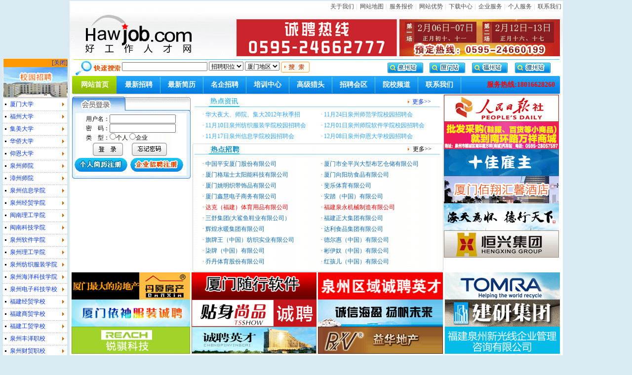

--- FILE ---
content_type: text/html; charset=gb2312
request_url: http://www.hawjob.com/index.aspx?SaveAreaCode=820000
body_size: 24694
content:

<!DOCTYPE html PUBLIC "-//W3C//DTD XHTML 1.0 Transitional//EN" "http://www.w3.org/TR/xhtml1/DTD/xhtml1-transitional.dtd">
<html xmlns="http://www.w3.org/1999/xhtml">
<head id="ctl00_Head1"><meta http-equiv="X-UA-Compatible" content="IE=EmulateIE7" /><meta http-equiv="Content-Type" content="text/html; charset=gb2312" /><title>
	泉州人才网 泉州人才招聘尽在好工作人才网 www.hawjob.com
</title><meta name="keywords" content="泉州人才网,大泉州人才网,泉州人才市场,泉州人才市场网,泉州人才市场,泉州人才,人才网,泉州人才招聘,泉州招聘网,福建人才网,好工作人才网" /><meta name="description" content="福建好工作人才网（大泉州人才网）搜罗厦门、福州、漳州、泉州人才市场等地区人才招聘信息，是福建最早、最专业的人力资源网站之一，泉州招聘网拥有一支经验丰富的专业客服队伍, 福建人才网为客户提供“最实用、最高效、最优质”的服务，努力提高了个人求职和企业招聘效率，解决人力资源方面实际问题。" /><meta name="baidu-site-verification" content="C1uKfRxeVU" />
<link rel=stylesheet type=text/css href="/Lib/Img/IndexCss.css">
<SCRIPT type="text/javascript" src="/Lib/Img/jquery.1.4.2.js"></SCRIPT>
<SCRIPT language="javascript" src="../Lib/Script/JScript.js?d=20120530"></SCRIPT>
<SCRIPT type="text/javascript" src="/Lib/Img/Indexjs.js?t=20120730"></SCRIPT>
<SCRIPT type="text/javascript" src="/JOBWebData/Index/jquery.blockUI.js"></SCRIPT>
<meta name="google-site-verification" content="jqwB8TSDYJXtdfMT_NtaYWX5xjFxvhvtj2Z1LES9ieo" />
<script async src="https://pagead2.googlesyndication.com/pagead/js/adsbygoogle.js?client=ca-pub-3947520777899556"
     crossorigin="anonymous"></script>
</head>
<body>


<center><div id="TopNav">
<div style="background-color:#ffffff;width:100%">
<a href="/JOBWebData/Colligate/guanyuwomen.htm" target="_blank">关于我们</a><span>|</span><a 
href="/JOBWebData/Colligate/wangzhandetu.htm" target="_blank">网站地图</a><span>|</span><a 
href="/jobwebdata/indexnew/baojia.htm" target="_blank">服务报价</a><span>|</span><a 
href="/JOBWebData/Colligate/wangzhanyoushi.htm" target="_blank">网站优势</a><span>|</span><a 
href="/JOBWebData/Colligate/xiazaizhongxin.htm" target="_blank">下载中心</a><span>|</span><a 
href="/Company/CompanyIndividualList.aspx" target="_blank">企业服务</a><span>|</span><a 
href="/Individual/IndividualCompanyList.aspx?AreaCode=810000" target="_blank">个人服务</a><span>|</span><a 
href="/ColligateManage/LeaveMessageSys.aspx?tid=3&pid=0" target="_blank">联系我们</a>&nbsp;</div>
</div></center>
<table width="100" border="0" align="center" cellpadding="0" cellspacing="0" bgcolor="#FFFFFF">
  <tr>
    <td rowspan="2"><a href="/" target="_top" onMouseOut="swapImage('logo','/Lib/Img/index_12.jpg')" onMouseOver="swapImage('logo','/Lib/Img/index_122.jpg')"><img src="/Lib/Img/index_12.jpg" id="logo" alt="泉州人才网,大泉州人才网,好工作人才网" width="290" height="97" border="0"></a></td>
    <td><img src="/Lib/Img/index_13.jpg" width="709" height="12" alt=""></td>
  </tr>
  <tr>
    <td><div id="AD1" style="width:709px"><table width="709" height="85" border="0" cellpadding="0" cellspacing="0" background="/Lib/Img/index_14.jpg">
<tr>
<td width="48">&nbsp;</td>
<td width="330"><a href="/company/CompanyContextIN.aspx?id=205934" target="_blank"><img src="/JOBWebData/IndexNew/AD1-810000/205934.gif" width="325" height="75" border="0"></a><!--<script src="/JOBWebData/IndexNew/AD1-810000/qzflash.js?t=20150513"></script>--></td>
<td width="330"><a href="/JOBWebData/Index/2017newyear/index.htm" target="_blank"><img src="/JOBWebData/IndexNew/AD1-810000/2017newyear.gif" width="325" height="75" border="0"></a><!--<script src="/JOBWebData/IndexNew/AD1-810000/qzflashA2.js?t=20150512"></script>--></td>
</td>
</tr>
</table></div></td>
  </tr>
</table>
<table width="100" border="0" align="center" cellpadding="0" cellspacing="0" bgcolor="#FFFFFF">
    <tr>
    <td><img src="/Lib/Img/index_15.jpg" width="999" height="4" alt=""></td>
    </tr>
</table>


<table width="100" border="0" align="center" cellpadding="0" cellspacing="0" bgcolor="#FFFFFF">
  <tr>
    <td><table width="100" border="0" cellspacing="0" cellpadding="0">
      <tr>
        <td><img src="/Lib/Img/index_16.jpg" width="106" height="30" alt=""></td>
        <td><table width="526" height="30" border="0" cellpadding="0" cellspacing="0">
          <tr>
            <td>
            <div style="float:left;margin-left:2;margin-top:3">
            <input name="ctl00$HeaderSearch1$Searchkey" type="text" id="Searchkey" size="23" onkeydown="return KeyDownHandlerSearch(event)" />
              <select name="SearchType" id="SearchType" onchange="return SearchTypeToSex();">
                <option value="0">招聘职位</option>
                <option value="1">公司名称</option>
                <option value="2">求职简历</option>
              </select>&nbsp;
            </div>
            <div id="divSearchSex" style="float:left;margin-top:4;display:none">
              <select name="SearchSex" id="SearchSex">
                <option value="0">性别不限</option>
                <option value="2">男</option>
                <option value="3">女</option>
              </select>&nbsp;
            </div>
            <div style="float:left;margin-top:4">
              <select name="SearchAreaCode" id="SearchAreaCode">
                <option value="810000">地区不限</option>
                <option value="810000">泉州地区</option>
	            <option value="810100">-泉州市</option>
	            <option value="810200">-石狮</option>
	            <option value="810300">-晋江</option>
	            <option value="810400">-南安</option>
	            <option value="810500">-惠安</option>
	            <option value="810600">-泉港</option>
	            <option value="810700">-安溪</option>
	            <option value="810800">-永春</option>
	            <option value="810900">-德化</option>
                <option value="820000">厦门地区</option>
                <option value="830000">福州地区</option>
                <option value="840000">漳州地区</option>
              </select>
              <input type="hidden" name="SearchDateZong" value="90" />
            </div>
            <div style="float:left;margin-top:3">
                &nbsp;<img src="/Lib/Img/sousuo.jpg" width="58" height="22" border="0" style="cursor: pointer;" onclick="return SearchSubmit();">
            </div>
            </td>
          </tr>
        </table></td>
        <td><table width="367" height="30" border="0" cellpadding="0" cellspacing="0">
          <tr>
            <td width="97" align="center"><a href="/index.aspx?SaveAreaCode=810000"><img src="/Lib/Img/qzz.jpg" width="72" height="21" border="0"></a></td>
            <td width="86"><a href="/index.aspx?SaveAreaCode=820000"><img src="/Lib/Img/xmz.jpg" width="72" height="21" border="0"></a></td>
            <td width="87"><a href="/index.aspx?SaveAreaCode=830000"><img src="/Lib/Img/fzz.jpg" width="72" height="21" border="0"></a></td>
            <td width="97"><a href="/index.aspx?SaveAreaCode=840000"><img src="/Lib/Img/zzz.jpg" width="72" height="21" border="0"></a></td>
          </tr>
        </table></td>
      </tr>
    </table></td>
  </tr>
</table>

<script language="javascript">
    $(function () {
        $("#SearchAreaCode").val("820000");
    });
</script>


<table width="999" height="39" border="0" align="center" cellpadding="0" cellspacing="0">
  <tr>
    <td width="13px"><img src="/Lib/Img/daohang1.jpg"></td>
    <td width="76" background="/Lib/Img/daohang2.jpg" class="whiteb"><a href="/index.aspx">网站首页</a></td>
	<td width="13px"><img src="/Lib/Img/daohang3.jpg"></td>
    <td width="76" background="/Lib/Img/daohang4.jpg"  class="whiteb"><a href="/Individual/IndividualCompanyList.aspx">最新招聘</a></td>
	<td width="11px"><img src="/Lib/Img/daohang5.jpg"></td>
    <td width="76" background="/Lib/Img/daohang4.jpg" class="whiteb"><a href="/Company/CompanyIndividualList.aspx">最新简历</a></td>
	<td width="11px"><img src="/Lib/Img/daohang5.jpg"></td>
    <td width="76" background="/Lib/Img/daohang4.jpg" class="whiteb"><a href="/ColligateManage/CompanyGood.aspx">名企招聘</a></td>
	<td width="11px"><img src="/Lib/Img/daohang5.jpg"></td>
    <td width="76" background="/Lib/Img/daohang4.jpg" class="whiteb"><a href="/Plant/ListPlantInfo.aspx">培训中心</a></td>
	<td width="11px"><img src="/Lib/Img/daohang5.jpg"></td>
    <td width="76" background="/Lib/Img/daohang4.jpg" class="whiteb"><a href="http://www.huaminhr.com" target="_blank">高级猎头</a></td>
	<td width="11px"><img src="/Lib/Img/daohang5.jpg"></td>
    <td width="76" background="/Lib/Img/daohang4.jpg" class="whiteb"><a href="/ColligateManage/CompanyRecruitment.aspx">招聘会区</a><!--/ColligateManage/CompanyRecruitment.aspx--></td>
	<td width="11px"><img src="/Lib/Img/daohang5.jpg"></td>
    <td width="76" background="/Lib/Img/daohang4.jpg" class="whiteb"><a href="/ColligateManage/CompanySchool.aspx">院校频道</a><!--/ColligateManage/CompanySchool.aspx--></td>
	<td width="11px"><img src="/Lib/Img/daohang5.jpg"></td>
    <td width="76" background="/Lib/Img/daohang4.jpg" class="whiteb"><a href="/ColligateManage/LeaveMessageSys.aspx?tid=3&pid=0">联系我们</a></td>
	<td width="11px"><img src="/Lib/Img/daohang5.jpg"></td>
    <td  background="/Lib/Img/daohang4.jpg" align="right" ><font color="red" style="font-size:14px;"><b>服务热线:18016628260</b></font></td>
	<td width="16px"><img src="/Lib/Img/daohang6.jpg"></td>
  </tr>
</table>




<div style="position:absolute; width:130px; height:300px; z-index:1000; left: 6px; top: 118px;display:none;"
        id="Layer_ad">
    <table width="130" cellspacing="0" cellpadding="0" border="0" style="border:#fff 1px solid; background-color:#ff9800;">
        <tbody>
			<tr>
                <td align="right"><a href="#" onclick="$('#Layer_ad').hide();">[关闭]</a></td>
            </tr>
            <tr>
                <td align="center">
                    <img width="130" src="lib/School/goodcompanyxy.gif">
                </td>
            </tr>
            <tr>
                <td height="2" bgcolor="#CCCCCC"></td>
            </tr>
        </tbody>
    </table>
    <table width="130" cellspacing="0" cellpadding="0" border="0">
        <tbody>
            <tr>
                <td>
                    <table width="100%" style="padding:50" cellspacing="0" cellpadding="0" border="0">
                        <tbody>
                            <tr bgcolor="#ffffff" style="background-color: rgb(255, 255, 255); cursor: pointer;">
                                <td height="24"><img style="margin:0px 4px 2px 4px;" src="lib/School/dot.gif">
                                <a href="/JOBWebData/Index/2014School/index.htm" target="_blank">厦门大学</a>
                                </td>
                                <td width="10"><img src="lib/School/irow_o_r.gif"></td>
                            </tr>
                            <tr>
                                <td background="lib/School/price_menu_bg.gif" colspan="2"><img width="1" height="1" src="lib/School/blank.gif"></td>
                            </tr>
                            <tr bgcolor="#ffffff" style="background-color: rgb(255, 255, 255); cursor: pointer;">
                                <td height="24">
                                    <img style="margin:0px 4px 2px 4px;" src="lib/School/dot.gif">
                                    <a href="/JOBWebData/Index/2014School/index.htm" target="_blank">福州大学</a>
                                </td>
                                <td width="10"><img src="lib/School/irow_o_r.gif"></td>
                            </tr>
                            <tr>
                                <td background="lib/School/price_menu_bg.gif" colspan="2"><img width="1" height="1" src="lib/School/blank.gif"></td>
                            </tr>
                                
                            <tr bgcolor="#ffffff"  style="background-color: rgb(255, 255, 255); cursor: pointer;">
                                <td height="24">
                                    <img style="margin:0px 4px 2px 4px;" src="lib/School/dot.gif">
                                    <a href="/JOBWebData/Index/2014School/index.htm" target="_blank">集美大学</a>
                                </td>
                                <td width="10">
                                    <img src="lib/School/irow_o_r.gif">
                                </td>
                                <td width="0" valign="top"></td>
                            </tr>
                            <tr>
                                <td background="lib/School/price_menu_bg.gif" colspan="2"><img width="1" height="1" src="lib/School/blank.gif"></td>
                            </tr>
                            <tr bgcolor="#ffffff"  style="background-color: rgb(255, 255, 255); cursor: pointer;">
                                <td height="24">
                                    <img style="margin:0px 4px 2px 4px;" src="lib/School/dot.gif">
                                    <a href="/JOBWebData/Index/2014School/index.htm" target="_blank">华侨大学</a>
                                </td>
                                <td width="10">
                                    <img src="lib/School/irow_o_r.gif">
                                </td>
                                <td width="0" valign="top"></td>
                            </tr>
                            <tr>
                                <td background="lib/School/price_menu_bg.gif" colspan="2"><img width="1" height="1" src="lib/School/blank.gif"></td>
                            </tr>
                            <tr bgcolor="#ffffff"  style="background-color: rgb(255, 255, 255); cursor: pointer;">
                                <td height="24">
                                    <img style="margin:0px 4px 2px 4px;" src="lib/School/dot.gif">
                                    <a href="/JOBWebData/Index/2014School/index.htm" target="_blank">仰恩大学</a>
                                </td>
                                <td width="10">
                                    <img src="lib/School/irow_o_r.gif">
                                </td>
                                <td width="0" valign="top"></td>
                            </tr>
                            <tr>
                                <td background="lib/School/price_menu_bg.gif" colspan="2"><img width="1" height="1" src="lib/School/blank.gif"></td>
                            </tr>
                            <tr bgcolor="#ffffff" style="background-color: rgb(255, 255, 255); cursor: pointer;">
                                <td height="24">
                                    <img style="margin:0px 4px 2px 4px;" src="lib/School/dot.gif">
                                    <a href="/JOBWebData/Index/2014School/index.htm" target="_blank">泉州师院</a>
                                </td>
                                <td width="10">
                                    <img src="lib/School/irow_o_r.gif">
                                </td>
                                <td width="0" valign="top"></td>
                            </tr>
                            <tr>
                                <td background="lib/School/price_menu_bg.gif" colspan="2"><img width="1" height="1" src="lib/School/blank.gif"></td>
                            </tr>
                            <tr bgcolor="#ffffff"  style="background-color: rgb(255, 255, 255); cursor: pointer;">
                                <td height="24">
                                    <img style="margin:0px 4px 2px 4px;" src="lib/School/dot.gif">
                                    <a href="/JOBWebData/Index/2014School/index.htm" target="_blank">漳州师院</a>
                                </td>
                                <td width="10">
                                    <img src="lib/School/irow_o_r.gif">
                                </td>
                                <td width="0" valign="top"></td>
                            </tr>
                            <tr>
                                <td background="lib/School/price_menu_bg.gif" colspan="2"><img width="1" height="1" src="lib/School/blank.gif"></td>
                            </tr>
                            <tr bgcolor="#ffffff"  style="background-color: rgb(255, 255, 255); cursor: pointer;">
                                <td height="24">
                                    <img style="margin:0px 4px 2px 4px;" src="lib/School/dot.gif">
                                    <a href="/JOBWebData/Index/2014School/index.htm" target="_blank">泉州信息学院</a>
                                </td>
                                <td width="10">
                                    <img src="lib/School/irow_o_r.gif">
                                </td>
                                <td width="0" valign="top"></td>
                            </tr>
                            <tr>
                                <td background="lib/School/price_menu_bg.gif" colspan="2"><img width="1" height="1" src="lib/School/blank.gif"></td>
                            </tr>
                            <tr bgcolor="#ffffff" style="background-color: rgb(255, 255, 255); cursor: pointer;">
                                <td height="24">
                                    <img style="margin:0px 4px 2px 4px;" src="lib/School/dot.gif">
                                    <a href="/JOBWebData/Index/2014School/index.htm" target="_blank">泉州经贸学院</a>
                                </td>
                                <td width="10">
                                    <img src="lib/School/irow_o_r.gif">
                                </td>
                                <td width="0" valign="top"></td>
                            </tr>
                            <tr>
                                <td background="lib/School/price_menu_bg.gif" colspan="2"><img width="1" height="1" src="lib/School/blank.gif"></td>
                            </tr>
                            <tr bgcolor="#ffffff"  style="background-color: rgb(255, 255, 255); cursor: pointer;">
                                <td height="24">
                                    <img style="margin:0px 4px 2px 4px;" src="lib/School/dot.gif">
                                    <a href="/JOBWebData/Index/2014School/index.htm" target="_blank">闽南理工学院</a>
                                </td>
                                <td width="10">
                                    <img src="lib/School/irow_o_r.gif">
                                </td>
                                <td width="0" valign="top"></td>
                            </tr>
                            <tr>
                                <td background="lib/School/price_menu_bg.gif" colspan="2"><img width="1" height="1" src="lib/School/blank.gif"></td>
                            </tr>
                            <tr bgcolor="#ffffff"  style="background-color: rgb(255, 255, 255); cursor: pointer;">
                                <td height="24">
                                    <img style="margin:0px 4px 2px 4px;" src="lib/School/dot.gif">
                                    <a href="/JOBWebData/Index/2014School/index.htm" target="_blank">闽南科技学院</a>
                                </td>
                                <td width="10">
                                    <img src="lib/School/irow_o_r.gif">
                                </td>
                                <td width="0" valign="top"></td>
                            </tr>
                            <tr>
                                <td background="lib/School/price_menu_bg.gif" colspan="2"><img width="1" height="1" src="lib/School/blank.gif"></td>
                            </tr>
                            <tr bgcolor="#ffffff"  style="background-color: rgb(255, 255, 255); cursor: pointer;">
                                <td height="24">
                                    <img style="margin:0px 4px 2px 4px;" src="lib/School/dot.gif">
                                    <a href="/JOBWebData/Index/2014School/index.htm" target="_blank">泉州软件学院</a>
                                </td>
                                <td width="10">
                                    <img src="lib/School/irow_o_r.gif">
                                </td>
                                <td width="0" valign="top"></td>
                            </tr>
                            <tr>
                                <td background="lib/School/price_menu_bg.gif" colspan="2"><img width="1" height="1" src="lib/School/blank.gif"></td>
                            </tr>
                            <tr bgcolor="#ffffff"  style="background-color: rgb(255, 255, 255); cursor: pointer;">
                                <td height="24">
                                    <img style="margin:0px 4px 2px 4px;" src="lib/School/dot.gif">
                                    <a href="/JOBWebData/Index/2014School/index.htm" target="_blank">泉州理工学院</a>
                                </td>
                                <td width="10">
                                    <img src="lib/School/irow_o_r.gif">
                                </td>
                                <td width="0" valign="top"></td>
                            </tr>
                            <tr>
                                <td background="lib/School/price_menu_bg.gif" colspan="2"><img width="1" height="1" src="lib/School/blank.gif"></td>
                            </tr>
                            <tr bgcolor="#ffffff"  style="background-color: rgb(255, 255, 255); cursor: pointer;">
                                <td height="24">
                                    <img style="margin:0px 4px 2px 4px;" src="lib/School/dot.gif">
                                    <a href="/JOBWebData/Index/2014School/index.htm" target="_blank">泉州纺织服装学院</a>
                                </td>
                                <td width="10">
                                    <img src="lib/School/irow_o_r.gif">
                                </td>
                                <td width="0" valign="top"></td>
                            </tr>
                            <tr>
                                <td background="lib/School/price_menu_bg.gif" colspan="2"><img width="1" height="1" src="lib/School/blank.gif"></td>
                            </tr>
                            <tr bgcolor="#ffffff"  style="background-color: rgb(255, 255, 255); cursor: pointer;">
                                <td height="24">
                                    <img style="margin:0px 4px 2px 4px;" src="lib/School/dot.gif">
                                    <a href="/JOBWebData/Index/2014School/index.htm" target="_blank">泉州海洋科技学院</a>
                                </td>
                                <td width="10">
                                    <img src="lib/School/irow_o_r.gif">
                                </td>
                                <td width="0" valign="top"></td>
                            </tr>
                            <tr>
                                <td background="lib/School/price_menu_bg.gif" colspan="2"><img width="1" height="1" src="lib/School/blank.gif"></td>
                            </tr>
                            <tr bgcolor="#ffffff" style="background-color: rgb(255, 255, 255); cursor: pointer;">
                                <td height="24">
                                    <img style="margin:0px 4px 2px 4px;" src="lib/School/dot.gif">
                                    <a href="/JOBWebData/Index/2014School/index.htm" target="_blank">泉州电子科技学校</a>
                                </td>
                                <td width="10">
                                    <img src="lib/School/irow_o_r.gif">
                                </td>
                                <td width="0" valign="top"></td>
                            </tr>
                            <tr>
                                <td background="lib/School/price_menu_bg.gif" colspan="2"><img width="1" height="1" src="lib/School/blank.gif"></td>
                            </tr>
                            <tr bgcolor="#ffffff"  style="background-color: rgb(255, 255, 255); cursor: pointer;">
                                <td height="24">
                                    <img style="margin:0px 4px 2px 4px;" src="lib/School/dot.gif">
                                    <a href="/JOBWebData/Index/2014School/index.htm" target="_blank">福建经贸学校</a>
                                </td>
                                <td width="10">
                                    <img src="lib/School/irow_o_r.gif">
                                </td>
                                <td width="0" valign="top"></td>
                            </tr>
                            <tr>
                                <td background="lib/School/price_menu_bg.gif" colspan="2"><img width="1" height="1" src="lib/School/blank.gif"></td>
                            </tr>
                            <tr bgcolor="#ffffff"  style="background-color: rgb(255, 255, 255); cursor: pointer;">
                                <td height="24">
                                    <img style="margin:0px 4px 2px 4px;" src="lib/School/dot.gif">
                                    <a href="/JOBWebData/Index/2014School/index.htm" target="_blank">福建商贸学校</a>
                                </td>
                                <td width="10">
                                    <img src="lib/School/irow_o_r.gif">
                                </td>
                                <td width="0" valign="top"></td>
                            </tr>
                            <tr>
                                <td background="lib/School/price_menu_bg.gif" colspan="2"><img width="1" height="1" src="lib/School/blank.gif"></td>
                            </tr>
                            <tr bgcolor="#ffffff"  style="background-color: rgb(255, 255, 255); cursor: pointer;">
                                <td height="24">
                                    <img style="margin:0px 4px 2px 4px;" src="lib/School/dot.gif">
                                    <a href="/JOBWebData/Index/2014School/index.htm" target="_blank">福建工贸学校</a>
                                </td>
                                <td width="10">
                                    <img src="lib/School/irow_o_r.gif">
                                </td>
                                <td width="0" valign="top"></td>
                            </tr>
                            <tr>
                                <td background="lib/School/price_menu_bg.gif" colspan="2"><img width="1" height="1" src="lib/School/blank.gif"></td>
                            </tr>
                            <tr bgcolor="#ffffff"  style="background-color: rgb(255, 255, 255); cursor: pointer;">
                                <td height="24">
                                    <img style="margin:0px 4px 2px 4px;" src="lib/School/dot.gif">
                                    <a href="/JOBWebData/Index/2014School/index.htm" target="_blank">泉州丰泽职校</a>
                                </td>
                                <td width="10">
                                    <img src="lib/School/irow_o_r.gif">
                                </td>
                                <td width="0" valign="top"></td>
                            </tr>
                            <tr>
                                <td background="lib/School/price_menu_bg.gif" colspan="2"><img width="1" height="1" src="lib/School/blank.gif"></td>
                            </tr>
                            <tr bgcolor="#ffffff"  style="background-color: rgb(255, 255, 255); cursor: pointer;">
                                <td height="24">
                                    <img style="margin:0px 4px 2px 4px;" src="lib/School/dot.gif">
                                    <a href="/JOBWebData/Index/2014School/index.htm" target="_blank">泉州财贸职校</a>
                                </td>
                                <td width="10">
                                    <img src="lib/School/irow_o_r.gif">
                                </td>
                                <td width="0" valign="top"></td>
                            </tr>
                            <tr>
                                <td background="lib/School/price_menu_bg.gif" colspan="2"><img width="1" height="1" src="lib/School/blank.gif"></td>
                            </tr>
                            <tr bgcolor="#ffffff" style="background-color: rgb(255, 255, 255); cursor: pointer;">
                                <td height="24">
                                    <img style="margin:0px 4px 2px 4px;" src="lib/School/dot.gif">
                                    <a href="/JOBWebData/Index/2014School/index.htm" target="_blank">惠安职业学校</a>
                                </td>
                                <td width="10">
                                    <img src="lib/School/irow_o_r.gif">
                                </td>
                                <td width="0" valign="top"></td>
                            </tr>
                            <tr>
                                <td background="lib/School/price_menu_bg.gif" colspan="2"><img width="1" height="1" src="lib/School/blank.gif"></td>
                            </tr>
                        </tbody>
                    </table>
                </td>
            </tr>
        </tbody>
    </table>
</div>

<script src="Lib/Jquery/float/js/jquery-1.4.min.js" type="text/javascript"></script>
<script src="Lib/Jquery/float/js/float.js" type="text/javascript"></script> 
<link href="Lib/Jquery/float/css/base.css" rel="stylesheet" type="text/css" />
<link href="Lib/Jquery/float/css/demo.css" rel="stylesheet" type="text/css" />
<!--
<div id="to-right" style="width:130px;height:160px;background-color:#fff;color:#000;margin-top: -18px;">
<table width="100%" cellspacing="0" cellpadding="0" border="0" style="border:#fff 1px solid; background-color:#ff9800;">
        <tbody>
			<tr>
                <td align="right"><a href="#" onclick="$('#to-right').hide();">[关闭]</a></td>
            </tr>
            <tr>
                <td height="2" bgcolor="#CCCCCC"></td>
            </tr>
        </tbody>
    </table>
微信公众帐号<img width="125" src="Lib/Jquery/float/weixin2013subs.jpg" /></div>
-->
<script type="text/javascript">
$("#to-right").float({position:"r"});  
</script>

<table width="100" border="0" align="center" cellpadding="0" cellspacing="0" bgcolor="#FFFFFF">
  <tr valign="top">
    <td>
    
    <table width="100" border="0" cellspacing="0" cellpadding="0">
      <tr>
        <td><table width="100" border="0" cellspacing="0" cellpadding="0">
            <tr>
              <td><img src="Lib/Img/indexn1.jpg" width="245" height="32" alt=""></td>
              </tr>
        </table></td>
      </tr>
      <tr>
        <td><img src="Lib/Img/indexn2.jpg" width="245" height="8" alt=""></td>
      </tr>
      <tr>
        <td valign="top" background="Lib/Img/index_40.jpg"><table width="244" height="112" border="0" cellpadding="1" cellspacing="0">
            <tr class="content">
              <td width="80" class="content"><div align="right">用户名：</div></td>
              <td style="width: 160px"><input name="txtUserAccount" type="text" id="txtUserAccount" style="width: 130px" /></td>
            </tr>
            <tr class="content">
              <td class="content"><div align="right">密　码：</div></td>
              <td style="width: 160px"><input name="txtUserPassword" type="password" id="txtUserPassword" style="width: 130px"
                                            onkeydown="return KeyDownHandlerLoginGR(event)" /></td>
            </tr>
            <tr>
              <td class="content"><div align="right">类　型：</div></td>
              <td class="content" style="width: 160px"><input type="radio" name="JobUserType" id="UserType1" value="1"><label for="UserType1">个人</label>
                  <input type="radio" name="JobUserType" id="UserType2" value="2"><label for="UserType2">企业</label></td>
            </tr>
            <tr>
              <td colspan="2"><div align="center"><img src="Lib/Img/denglu2.jpg" width="61" height="27" style="cursor: pointer" onclick="FormSubmit();return false;"> 　 <a href="/company/RegisterInfoForgetPwd.aspx" target="_blank"><img src="Lib/Img/wjmm.jpg" width="71" height="27" border="0"></a></div></td>
              </tr>
            <tr>
              <td colspan="2"><div align="center"><a href="/Individual/RegisterInfoJob.aspx" target="_blank" onMouseOut="swapImage('Image192','Lib/Img/grzc1.jpg')" onMouseOver="swapImage('Image192','Lib/Img/grzc2.jpg')"><img src="Lib/Img/grzc1.jpg" id="Image192" width="110" height="31" border="0"></a>
                  <a href="/Company/RegisterInfo.aspx" target="_blank" onMouseOut="swapImage('Image193','Lib/Img/qyzc1.jpg')" onMouseOver="swapImage('Image193','Lib/Img/qyzc2.jpg')"><img src="Lib/Img/qyzc1.jpg" id="Image193" width="110" height="31" border="0"></a></div></td>
            </tr>
        </table></td>
      </tr>
      <tr>
        <td><img src="Lib/Img/index_45.jpg" width="245" height="8" alt=""></td>
      </tr>
    </table>

      <table width="100" border="0" align="right" cellpadding="0" cellspacing="0">
        <tr>
          <td><div id="AD2Left" style="width:240px"><script src="/JOBWebData/IndexNew/ImgAD2Left/xmflash.js?t=20141101"></script></div></td>
        </tr>
      </table></td>
    <td><table width="100" border="0" cellspacing="0" cellpadding="0">
      <tr>
        <td><table width="513" height="29" border="0" cellpadding="0" cellspacing="0" background="Lib/Img/index_35.jpg">
            <tr>
              <td width="449">&nbsp;</td>
              <td width="64" class="content"><a href='Individual/IndividualWordLabour.aspx?Tid=1702820000' target="_blank">更多&gt;&gt;</a></td>
            </tr>
        </table></td>
      </tr>
      <tr>
        <td><div id="rdzx"><ul>
<li>· <a 
href='http://www.hawjob.com/News/1702820000/12884/' 
onclick='WinOpenNewsListPanel(1702820000,12884,"http://www.qzitrz.com/");return(false);'> 华大夜大、师院、集大2012年秋季招</a></li>

<li>· <a 
href='http://www.hawjob.com/News/1702820000/12883/' 
onclick='WinOpenNewsListPanel(1702820000,12883,"/JOBWebData/Index/2013School/index.htm");return(false);'>11月24日泉州师范学院校园招聘会</a></li>

<li>· <a 
href='http://www.hawjob.com/News/1702820000/12882/' 
onclick='WinOpenNewsListPanel(1702820000,12882,"/JOBWebData/Index/2013School/index.htm");return(false);'>11月10日泉州纺织服装学院校园招聘会</a></li>

<li>· <a 
href='http://www.hawjob.com/News/1702820000/12881/' 
onclick='WinOpenNewsListPanel(1702820000,12881,"/JOBWebData/Index/2013School/index.htm");return(false);'>12月01日泉州师院软件学院校园招聘会</a></li>

<li>· <a 
href='http://www.hawjob.com/News/1702820000/12880/' 
onclick='WinOpenNewsListPanel(1702820000,12880,"/JOBWebData/Index/2013School/index.htm");return(false);'>11月17日泉州信息学院校园招聘会</a></li>

<li>· <a 
href='http://www.hawjob.com/News/1702820000/12879/' 
onclick='WinOpenNewsListPanel(1702820000,12879,"/JOBWebData/Index/2013School/index.htm");return(false);'>12月08日泉州仰恩大学校园招聘会</a></li>

</ul></div></td>
      </tr>
    </table>
      <table width="100" border="0" cellspacing="0" cellpadding="0">
        <tr>
          <td><table width="513" height="31" border="0" cellpadding="0" cellspacing="0" background="Lib/Img/index_41.jpg">
            <tr>
              <td width="450">&nbsp;</td>
              <td width="63"><span class="content"><a href='Individual/IndividualWordLabour.aspx?Tid=1703820000' target="_blank" class="content">更多&gt;&gt;</a></span></td>
            </tr>
          </table></td>
        </tr>
        <tr>
          <td><img src="Lib/Img/index_472.jpg" width="513" height="3"></td>
        </tr>
        <tr>
          <td background="Lib/Img/index_472.jpg"><div id="rdzp"><ul>
<li>· <a 
href='http://www.hawjob.com/News/1703820000/13045/' 
onclick='WinOpenNewsListPanel(1703820000,13045,"/company/CompanyContextIN.aspx?id=169388");return(false);'>中国平安厦门股份有限公司</a></li>

<li>· <a 
href='http://www.hawjob.com/News/1703820000/12034/' 
onclick='WinOpenNewsListPanel(1703820000,12034,"/jobin/131820.html#MAll");return(false);'>厦门市全平兴大型布艺仓储有限公司</a></li>

<li>· <a 
href='http://www.hawjob.com/News/1703820000/12033/' 
onclick='WinOpenNewsListPanel(1703820000,12033,"/jobin/159813.html#MAll");return(false);'>厦门格瑞士太阳能科技有限公司</a></li>

<li>· <a 
href='http://www.hawjob.com/News/1703820000/12032/' 
onclick='WinOpenNewsListPanel(1703820000,12032,"/jobin/123718.html#MAll");return(false);'>厦门向阳坊食品有限公司</a></li>

<li>· <a 
href='http://www.hawjob.com/News/1703820000/12031/' 
onclick='WinOpenNewsListPanel(1703820000,12031,"/jobin/159788.html#MAll");return(false);'>厦门姚明织带饰品有限公司</a></li>

<li>· <a 
href='http://www.hawjob.com/News/1703820000/12030/' 
onclick='WinOpenNewsListPanel(1703820000,12030,"/jobin/159807.html#MAll");return(false);'>斐乐体育有限公司</a></li>

<li>· <a 
href='http://www.hawjob.com/News/1703820000/12029/' 
onclick='WinOpenNewsListPanel(1703820000,12029,"/jobin/159624.html#MAll");return(false);'>厦门鑫慧电子商务有限公司</a></li>

<li>· <a 
href='http://www.hawjob.com/News/1703820000/11661/' 
onclick='WinOpenNewsListPanel(1703820000,11661,"http://www.anta.com/new/");return(false);'>安踏（中国）有限公司</a></li>

<li>· <a 
href='http://www.hawjob.com/News/1703820000/11660/' 
onclick='WinOpenNewsListPanel(1703820000,11660,"/jobin/69564.html#MAll");return(false);'><font color='#FF0000'>达克（福建）体育用品有限公司</font></a></li>

<li>· <a 
href='http://www.hawjob.com/News/1703820000/11658/' 
onclick='WinOpenNewsListPanel(1703820000,11658,"/jobin/107149.html#MAll");return(false);'><font color='#ff0000'>福建泉永机械制造有限公司</font></a></li>

<li>· <a 
href='http://www.hawjob.com/News/1703820000/11657/' 
onclick='WinOpenNewsListPanel(1703820000,11657,"/jobin/44973.html#MAll");return(false);'>三舒集团(大鲨鱼鞋业有限公司）</a></li>

<li>· <a 
href='http://www.hawjob.com/News/1703820000/11656/' 
onclick='WinOpenNewsListPanel(1703820000,11656,"http://www.cpgroup.cn/");return(false);'>福建正大集团有限公司</a></li>

<li>· <a 
href='http://www.hawjob.com/News/1703820000/11655/' 
onclick='WinOpenNewsListPanel(1703820000,11655,"http://www.hhsn.cn/");return(false);'>辉煌水暖集团有限公司</a></li>

<li>· <a 
href='http://www.hawjob.com/News/1703820000/11654/' 
onclick='WinOpenNewsListPanel(1703820000,11654,"http://www.dali-group.com/");return(false);'>达利食品集团有限公司</a></li>

<li>· <a 
href='http://www.hawjob.com/News/1703820000/11653/' 
onclick='WinOpenNewsListPanel(1703820000,11653,"/jobin/159915.html#MAll");return(false);'>旗牌王（中国）纺织实业有限公司</a></li>

<li>· <a 
href='http://www.hawjob.com/News/1703820000/11648/' 
onclick='WinOpenNewsListPanel(1703820000,11648,"http://www.deh-group.com/Brand/index.asp");return(false);'>德尔惠（中国）有限公司</a></li>

<li>· <a 
href='http://www.hawjob.com/News/1703820000/11647/' 
onclick='WinOpenNewsListPanel(1703820000,11647,"/jobin/159765.html#MAll");return(false);'>柒牌（中国）有限公司</a></li>

<li>· <a 
href='http://www.hawjob.com/News/1703820000/11646/' 
onclick='WinOpenNewsListPanel(1703820000,11646,"http://www.binyinu.com/");return(false);'>彬伊奴（中国）有限公司</a></li>

<li>· <a 
href='http://www.hawjob.com/News/1703820000/11645/' 
onclick='WinOpenNewsListPanel(1703820000,11645,"/jobin/159799.html#MAll");return(false);'>乔丹体育股份有限公司</a></li>

<li>· <a 
href='http://www.hawjob.com/News/1703820000/11643/' 
onclick='WinOpenNewsListPanel(1703820000,11643,"/jobin/159895.html#MAll");return(false);'>红孩儿（中国）有限公司</a></li>

</ul></div>
          </td>
        </tr>
        <tr>
          <td><img src="Lib/Img/index_47.jpg" width="513" height="11" alt=""></td>
        </tr>
      </table></td>
    <td><div id="AD2Right" style="width:241px"><table width="241" border="0" cellpadding="2" cellspacing="0" bgcolor="#FFFFFF">
<tr>
<td><div><a href="/job/167498" target="_blank"><img src="/JOBWebData/IndexNew/AD/qz/233X55/167498-2.gif" alt="人民日报社属媒体泉州站诚聘" width="233" height="55" border="0"></a></div></td>
</tr>
<tr>
<td><div><a href="http://www.fjwxsc.com" target="_blank"><img src="/JOBWebData/IndexNew/AD/qz/233X55/fjwxsc-4.gif" alt="万祥商城" width="233" height="55" border="0"></a></div></td>
</tr>
<tr>
<td><div><a href="/job/159788" target="_blank"><img src="/JOBWebData/IndexNew/AD/xm/233X55/159788.gif" width="233" height="55" border="0"></a></div></td>
</tr>
<tr>
<td><div><a href="/job/159822" target="_blank"><img src="/JOBWebData/IndexNew/AD/xm/233X55/159822.gif" width="233" height="55" border="0"></a></div></td>
</tr>
<tr>
<td><div><a href="/job/159828" target="_blank"><img src="/JOBWebData/IndexNew/AD/xm/233X55/159828.gif" width="233" height="55" border="0"></a></div></td>
</tr>
<tr>
<td><div><a href="http://www2.xmrc.com.cn/job/hengxing/main.html" target="_blank"><img src="/JOBWebData/IndexNew/AD/xm/233X55/hengxing.gif" width="233" height="55" border="0"></a></div></td>
</tr>
</table></div></td>
  </tr>
</table>
<table width="999" border="0" align="center" cellpadding="0" cellspacing="0" bgcolor="#FFFFFF">
  <tr valign="top">
    <td><div id="AD3" style="width:992px;margin-left:3px;"><table width="992" border="0" cellspacing="1" cellpadding="0">
<tr>
  <td><div align="center"><a href="/job/139502" target="_blank"><img src="/JOBWebData/IndexNew/AD/xm/240X55/157783.gif" width="240" height="55" border="0"></a></div></td>
  <td><div align="center"><a href="/job/164830" target="_blank"><img src="/JOBWebData/IndexNew/AD/xm/253X55/164830.gif" width="253" height="55" border="0"></a></div></td>
  <td><div align="center"><a href="/JOBWebData/Index/2013zjzy168403/index.htm" target="_blank"><img src="/JOBWebData/IndexNew/AD/qz/253X55/168403-2.gif" alt="中骏置业控股有限公司" width="253" height="55" border="0"></a></div></td>
  <td><div align="center"><a href="http://www2.xmrc.com.cn/job/tomra/index.html" target="_blank"><img src="/JOBWebData/IndexNew/AD/xm/233X55/tomra.gif" width="233" height="55" border="0"></a></div></td>
</tr>
</table>
<table width="992" border="0" cellspacing="1" cellpadding="0">
<tr>
  <td><div align="center"><a href="/job/139502" target="_blank"><img src="/JOBWebData/IndexNew/AD/xm/240X55/159735.gif" width="240" height="55" border="0"></a></div></td>
  <td><div align="center"><a href="/job/159624" target="_blank"><img src="/JOBWebData/IndexNew/AD/xm/253X55/159624.gif" width="253" height="55" border="0"></a></div></td>
  <td><div align="center"><a href="/job/159730" target="_blank"><img src="/JOBWebData/IndexNew/AD/xm/253X55/159730.gif" width="253" height="55" border="0"></a></div></td>
  <td><div align="center"><a href="http://www2.xmrc.com.cn/job/xmabr/web/job.aspx" target="_blank"><img src="/JOBWebData/IndexNew/AD/xm/233X55/xmabr.gif" width="233" height="55" border="0"></a></div></td>
</tr>
</table>
<table width="992" border="0" cellspacing="1" cellpadding="0">
<tr>
  <td><div align="center"><a href="/job/139502" target="_blank"><img src="/JOBWebData/IndexNew/AD/xm/240X55/159791.gif" width="240" height="55" border="0"></a></div></td>
  <td><div align="center"><a href="http://www2.xmrc.com.cn/job/twg/aboutus.htm" target="_blank"><img src="/JOBWebData/IndexNew/AD/xm/253X55/twg.gif" width="253" height="55" border="0"></a></div></td>
  <td><div align="center"><a href="http://www2.xmrc.com.cn/job/yh/index.aspx" target="_blank"><img src="/JOBWebData/IndexNew/AD/xm/253X55/yh.gif" width="253" height="55" border="0"></a></div></td>
  <td><div align="center"><a href="/job/169995" target="_blank"><img src="/JOBWebData/IndexNew/AD/xm/233X55/169995.gif" width="233" height="55" border="0"></a></div></td>
</tr>
</table></div></td>
  </tr>
</table>
<table width="100" border="0" align="center" cellpadding="0" cellspacing="0" bgcolor="#FFFFFF">
  <tr>
    <td><table width="999" height="41" border="0" cellpadding="0" cellspacing="0" background="Lib/Img/index_54.jpg">
      <tr>
        <td width="34">&nbsp;</td>
        <td width="893"><span class="blueb">推荐招聘</span></td>
        <td width="72"><a href='Individual/IndividualCompanyList.aspx?AreaCode=820000' target="_blank">更多&gt;&gt;</a></td>
      </tr>
    </table></td>
  </tr>
  <tr>
    <td background="Lib/Img/index_55.jpg"><!--泉州热点关注--><div class="tjzp">
<ul>

<li class="li_3li"><div>· <a 
href='http://www.hawjob.com/ht/1001820000/7334/' onmousemove="showJobMenu('94038',this,11)"
onClick='WinOpenHotspotListPanel(1001820000,7334);return(false);'
>厦门鑫闽新经贸(礼品)有限公司</a></div>
</li>

<li class="li_3li"><div>· <a 
href='http://www.hawjob.com/ht/1001820000/7241/' onmousemove="showJobMenu('70668',this,11)"
onClick='WinOpenHotspotListPanel(1001820000,7241);return(false);'
>厦门祺网网络会所</a></div>
</li>

<li class="li_3li"><div>· <a 
href='http://www.hawjob.com/ht/1001820000/7224/' onmousemove="showJobMenu('157783',this,11)"
onClick='WinOpenHotspotListPanel(1001820000,7224);return(false);'
>厦门丹厦房地产行销策划有限公司</a></div>
</li>

<li class="li_3li"><div>· <a 
href='http://www.hawjob.com/ht/1001820000/7208/' onmousemove="showJobMenu('157637',this,11)"
onClick='WinOpenHotspotListPanel(1001820000,7208);return(false);'
>厦门祺源商贸有限公司</a></div>
</li>

<li class="li_3li"><div>· <a 
href='http://www.hawjob.com/ht/1001820000/7182/' onmousemove="showJobMenu('157303',this,11)"
onClick='WinOpenHotspotListPanel(1001820000,7182);return(false);'
>厦门成沛商贸有限公司</a></div>
</li>

<li class="li_3li"><div>· <a 
href='http://www.hawjob.com/ht/1001820000/7285/' onmousemove="showJobMenu('118339',this,11)"
onClick='WinOpenHotspotListPanel(1001820000,7285);return(false);'
>厦门市易申电脑有限公司</a></div>
</li>

<li class="li_3li"><div>· <a 
href='http://www.hawjob.com/ht/1001820000/7211/' onmousemove="showJobMenu('146095',this,11)"
onClick='WinOpenHotspotListPanel(1001820000,7211);return(false);'
>厦门大学快乐印文印店</a></div>
</li>

<li class="li_3li"><div>· <a 
href='http://www.hawjob.com/ht/1001820000/7201/' onmousemove="showJobMenu('126064',this,11)"
onClick='WinOpenHotspotListPanel(1001820000,7201);return(false);'
>中国太平洋保险集团厦门分公司</a></div>
</li>

<li class="li_3li"><div>· <a 
href='http://www.hawjob.com/ht/1001820000/7253/' onmousemove="showJobMenu('158323',this,11)"
onClick='WinOpenHotspotListPanel(1001820000,7253);return(false);'
>星光网络科技有限公司</a></div>
</li>

<li class="li_3li"><div>· <a 
href='http://www.hawjob.com/ht/1001820000/7261/' onmousemove="showJobMenu('151120',this,11)"
onClick='WinOpenHotspotListPanel(1001820000,7261);return(false);'
>厦门市金宏信食品</a></div>
</li>

<li class="li_3li"><div>· <a 
href='http://www.hawjob.com/ht/1001820000/7263/' onmousemove="showJobMenu('91643',this,11)"
onClick='WinOpenHotspotListPanel(1001820000,7263);return(false);'
>厦门伍星电脑有限公司</a></div>
</li>

<li class="li_3li"><div>· <a 
href='http://www.hawjob.com/ht/1001820000/7269/' onmousemove="showJobMenu('107904',this,11)"
onClick='WinOpenHotspotListPanel(1001820000,7269);return(false);'
>厦门川泉科技有限公司</a></div>
</li>

<li class="li_3li"><div>· <a 
href='http://www.hawjob.com/ht/1001820000/7250/' onmousemove="showJobMenu('156701',this,11)"
onClick='WinOpenHotspotListPanel(1001820000,7250);return(false);'
>平安金融集团</a></div>
</li>

<li class="li_3li"><div>· <a 
href='http://www.hawjob.com/ht/1001820000/7242/' onmousemove="showJobMenu('157973',this,11)"
onClick='WinOpenHotspotListPanel(1001820000,7242);return(false);'
>厦门极力国际货运代理有限公司</a></div>
</li>

<li class="li_3li"><div>· <a 
href='http://www.hawjob.com/ht/1001820000/7238/' onmousemove="showJobMenu('157495',this,11)"
onClick='WinOpenHotspotListPanel(1001820000,7238);return(false);'
>厦门米可装饰设计有限公司</a></div>
</li>

<li class="li_3li"><div>· <a 
href='http://www.hawjob.com/ht/1001820000/7123/' onmousemove="showJobMenu('118399',this,11)"
onClick='WinOpenHotspotListPanel(1001820000,7123);return(false);'
>厦门金天经典装饰工程有限公司</a></div>
</li>

<li class="li_3li"><div>· <a 
href='http://www.hawjob.com/ht/1001820000/7230/' onmousemove="showJobMenu('73262',this,11)"
onClick='WinOpenHotspotListPanel(1001820000,7230);return(false);'
>厦门市君狮生物科技有限公司</a></div>
</li>

<li class="li_3li"><div>· <a 
href='http://www.hawjob.com/ht/1001820000/7213/' onmousemove="showJobMenu('67657',this,11)"
onClick='WinOpenHotspotListPanel(1001820000,7213);return(false);'
>宾果网吧</a></div>
</li>

<li class="li_3li"><div>· <a 
href='http://www.hawjob.com/ht/1001820000/7210/' onmousemove="showJobMenu('157667',this,11)"
onClick='WinOpenHotspotListPanel(1001820000,7210);return(false);'
>厦门非凡摄影</a></div>
</li>

<li class="li_3li"><div>· <a 
href='http://www.hawjob.com/ht/1001820000/7207/' onmousemove="showJobMenu('156896',this,11)"
onClick='WinOpenHotspotListPanel(1001820000,7207);return(false);'
>足信国际有限公司</a></div>
</li>

<li class="li_3li"><div>· <a 
href='http://www.hawjob.com/ht/1001820000/7193/' onmousemove="showJobMenu('157408',this,11)"
onClick='WinOpenHotspotListPanel(1001820000,7193);return(false);'
>厦门一路通网吧</a></div>
</li>

<li class="li_3li"><div>· <a 
href='http://www.hawjob.com/ht/1001820000/7177/' onmousemove="showJobMenu('157278',this,11)"
onClick='WinOpenHotspotListPanel(1001820000,7177);return(false);'
>厦门好宜家整体家居</a></div>
</li>

<li class="li_3li"><div>· <a 
href='http://www.hawjob.com/ht/1001820000/7168/' onmousemove="showJobMenu('152007',this,11)"
onClick='WinOpenHotspotListPanel(1001820000,7168);return(false);'
>厦门晟伟电子科技有限公司</a></div>
</li>

<li class="li_3li"><div>· <a 
href='http://www.hawjob.com/ht/1001820000/7094/' onmousemove="showJobMenu('94536',this,11)"
onClick='WinOpenHotspotListPanel(1001820000,7094);return(false);'
>深圳市至尊汽车租赁股份有限公司厦</a></div>
</li>

<li class="li_3li"><div>· <a 
href='http://www.hawjob.com/ht/1001820000/7125/' onmousemove="showJobMenu('58088',this,11)"
onClick='WinOpenHotspotListPanel(1001820000,7125);return(false);'
>厦门公信力文化传播有限公司</a></div>
</li>

<li class="li_3li"><div>· <a 
href='http://www.hawjob.com/ht/1001820000/7119/' onmousemove="showJobMenu('96197',this,11)"
onClick='WinOpenHotspotListPanel(1001820000,7119);return(false);'
>厦门科恩得服装材料有限公司</a></div>
</li>

<li class="li_3li"><div>· <a 
href='http://www.hawjob.com/ht/1001820000/7115/' onmousemove="showJobMenu('156943',this,11)"
onClick='WinOpenHotspotListPanel(1001820000,7115);return(false);'
>JDS　INTERNATIONL　LTD</a></div>
</li>

<li class="li_3li"><div>· <a 
href='http://www.hawjob.com/ht/1001820000/7104/' onmousemove="showJobMenu('149559',this,11)"
onClick='WinOpenHotspotListPanel(1001820000,7104);return(false);'
>厦门市百特威机电设备有限公司</a></div>
</li>

</ul></div></td>
  </tr>
  <tr>
    <td><img src="Lib/Img/index_56.jpg" width="999" height="25" alt=""></td>
  </tr>
</table>
<table width="999" border="0" align="center" cellpadding="0" cellspacing="0" bgcolor="#FFFFFF">
  <tr valign="top">
    <td><div id="AD4" style="width:992px;margin-left:3px;"><table width="992" border="0" cellspacing="1" cellpadding="0">
<tr>
  <td><div><a href="http://www.abbcareer.com" target="_blank"><img src="/JOBWebData/IndexNew/AD/xm/328X56/abbcareer.gif" width="328" height="56" border="0"></a></div></td>
  <td><div><a href=":http://www.seashine.cn/job.asp" target="_blank"><img src="/JOBWebData/IndexNew/AD/xm/328X56/asp.gif" width="328" height="56" border="0"></a></div></td>
  <td><div><a href="http://www.iport.com.cn/cn/job.aspx" target="_blank"><img src="/JOBWebData/IndexNew/AD/xm/328X56/aspx.gif" width="328" height="56" border="0"></a></div></td>
</tr>
</table>
<table width="992" border="0" cellspacing="1" cellpadding="0">
<tr>
  <td><div><a href="http://www2.xmrc.com.cn/job/Cocacola/index.aspx" target="_blank"><img src="/JOBWebData/IndexNew/AD/xm/328X56/Cocacola.gif" width="328" height="56" border="0"></a></div></td>
  <td><div><a href="http://www2.xmrc.com.cn/job/kodak/index.aspx" target="_blank"><img src="/JOBWebData/IndexNew/AD/xm/328X56/kodak.gif" width="328" height="56" border="0"></a></div></td>
  <td><div><a href="http://www.linde-china.com/jobs/jobs_en_list.asp" target="_blank"><img src="/JOBWebData/IndexNew/AD/xm/328X56/linde-china.gif" width="328" height="56" border="0"></a></div></td>
</tr>
</table></div></td>
  </tr>
</table>
<table width="100" border="0" align="center" cellpadding="0" cellspacing="0" bgcolor="#FFFFFF">
  <tr>
    <td><table width="999" height="41" border="0" cellpadding="0" cellspacing="0" background="Lib/Img/index_50.jpg">
      <tr>
        <td width="63">&nbsp;</td>
        <td width="863" class="blueb">优秀培训学校展示</td>
        <td width="73" class="content"><a href='Individual/IndividualWordLabour.aspx?Tid=1701820000' target="_blank">更多&gt;&gt;</a>&nbsp;&nbsp;</td>
      </tr>
    </table></td>
  </tr>
  <tr>
    <td valign="top" background="Lib/Img/index_51.jpg"><div id="yxpxxxzs"><ul>
<li>· <a 
href='http://www.hawjob.com/News/1701820000/12054/' 
onclick='WinOpenNewsListPanel(1701820000,12054,"/jobin/85634.html#MAll");return(false);'>鑫乐园教育培训中心</a></li>

<li>· <a 
href='http://www.hawjob.com/News/1701820000/12053/' 
onclick='WinOpenNewsListPanel(1701820000,12053,"/jobin/137349.html#MAll");return(false);'>忠明汽车培训有限公司</a></li>

<li>· <a 
href='http://www.hawjob.com/News/1701820000/12052/' 
onclick='WinOpenNewsListPanel(1701820000,12052,"/jobin/102021.html#MAll");return(false);'>舞动厦门演艺培训部</a></li>

<li>· <a 
href='http://www.hawjob.com/News/1701820000/12051/' 
onclick='WinOpenNewsListPanel(1701820000,12051,"/jobin/140699.html#MAll");return(false);'>ABN阳光形象培训中心</a></li>

<li>· <a 
href='http://www.hawjob.com/News/1701820000/12050/' 
onclick='WinOpenNewsListPanel(1701820000,12050,"/jobin/124058.html#MAll");return(false);'>厦门南方语言培训学校</a></li>

<li>· <a 
href='http://www.hawjob.com/News/1701820000/12049/' 
onclick='WinOpenNewsListPanel(1701820000,12049,"/jobin/125138.html#MAll");return(false);'>厦门市阿拉丁计算机认证培训</a></li>

<li>· <a 
href='http://www.hawjob.com/News/1701820000/12048/' 
onclick='WinOpenNewsListPanel(1701820000,12048,"/jobin/114592.html#MAll");return(false);'>厦门艺乐泓广告公司/电脑美</a></li>

<li>· <a 
href='http://www.hawjob.com/News/1701820000/12047/' 
onclick='WinOpenNewsListPanel(1701820000,12047,"/jobin/149144.html#MAll");return(false);'>厦门依宁女子专业美容</a></li>

<li>· <a 
href='http://www.hawjob.com/News/1701820000/12046/' 
onclick='WinOpenNewsListPanel(1701820000,12046,"/jobin/155220.html#MAll");return(false);'>厦门市湖里区新概念培训中心</a></li>

<li>· <a 
href='http://www.hawjob.com/News/1701820000/12045/' 
onclick='WinOpenNewsListPanel(1701820000,12045,"/jobin/151801.html#MAll");return(false);'>北方教育厦门培训中心</a></li>

<li>· <a 
href='http://www.hawjob.com/News/1701820000/11239/' 
onclick='WinOpenNewsListPanel(1701820000,11239,"/Plant/ListPlantInfoViewAll.aspx?PlantDetailID=1688");return(false);'>sf(特种部队)平面设计基地</a></li>

<li>· <a 
href='http://www.hawjob.com/News/1701820000/11238/' 
onclick='WinOpenNewsListPanel(1701820000,11238,"/Plant/ListPlantInfoViewAll.aspx?PlantDetailID=94");return(false);'>凯佳电脑职业培训学校</a></li>

<li>· <a 
href='http://www.hawjob.com/News/1701820000/11237/' 
onclick='WinOpenNewsListPanel(1701820000,11237,"/Plant/ListPlantInfoViewAll.aspx?PlantDetailID=1618");return(false);'>泉州市新华进修学校</a></li>

<li>· <a 
href='http://www.hawjob.com/News/1701820000/11236/' 
onclick='WinOpenNewsListPanel(1701820000,11236,"/Plant/ListPlantInfoView.aspx?PlantDetailID=1248#1");return(false);'><font color='#ff0000'>泉州诚新职业学校</font></a></li>

<li>· <a 
href='http://www.hawjob.com/News/1701820000/11234/' 
onclick='WinOpenNewsListPanel(1701820000,11234,"/Plant/ListPlantInfoViewAll.aspx?PlantDetailID=121");return(false);'><font color='#FF0000'>泉州远太现代电脑学校</font></a></li>

</ul></div></td>
  </tr>
  <tr>
    <td><img src="Lib/Img/index_52.jpg" width="999" height="18" alt=""></td>
  </tr>
</table>
<table width="999" border="0" align="center" cellpadding="0" cellspacing="2" bgcolor="#FFFFFF">
  <tr valign="top">
    <td><div id="AD5" style="width:990px;margin-left:3px;"><!--<embed src='/JOBWebData/Index/2014qslg/ht/AD_index.swf' quality='high' pluginspage='http://www.macromedia.com/go/getflashplayer' type='application/x-shockwave-flash' width='990' height='90'></embed>-->
<a href="/JOBWebData/index/2016lichenggaoji/index.htm" target="_blank"><img src="/JOBWebData/Index/2016lichenggaoji/ht/index990X90.gif" width='990' height='90' border="0"></a></div></td>
  </tr>
</table>
<table width="999" border="0" align="center" cellpadding="0" cellspacing="0" bgcolor="#FFFFFF">
  <tr valign="top">
    <td><div id="AD6" style="width:995px;margin-left:3px;"><style>
.dive1
{
	margin-left:4px;
    margin-bottom:1px;
	float:left
}
.dive1Img
{
	width:120px;
    height:38px;
    border:0px;
}
</style>
<div width="995px" style="float:left">
<div class='dive1'><a href='/job/155437' target='_blank'><img onmousemove="showJobMenu('155437',this,11)" src='/FileSource/20130620\e258061c-761e-4263-b47b-0b262b9879d0.gif' alt='山水之间艺术包装' class='dive1Img'></a></div><div class='dive1'><a href='/job/159663' target='_blank'><img onmousemove="showJobMenu('159663',this,11)" src='/FileSource/20130620\0b3e808a-9a2f-4c5d-9b8e-b039b4c8aad5.gif' alt='穆成时尚发展有限公司' class='dive1Img'></a></div><div class='dive1'><a href='/job/159700' target='_blank'><img onmousemove="showJobMenu('159700',this,11)" src='/FileSource/20130620\25e16ead-7a85-4ab4-be38-c86e896f4378.gif' alt='石天下进出口有限公司' class='dive1Img'></a></div><div class='dive1'><a href='/job/159743' target='_blank'><img onmousemove="showJobMenu('159743',this,11)" src='/FileSource/20130620\ddde458d-318c-4e49-875f-566a61c2c6bc.gif' alt='金诚物流厦门分公司' class='dive1Img'></a></div><div class='dive1'><a href='/job/159743' target='_blank'><img onmousemove="showJobMenu('159743',this,11)" src='/FileSource/20130620\bbc58f23-5aa2-48e5-88f6-f949ddf6c07f.gif' alt='澳倍润商贸有限公司' class='dive1Img'></a></div><div class='dive1'><a href='/job/159807' target='_blank'><img onmousemove="showJobMenu('159807',this,11)" src='/FileSource/20130620\6de3c13d-7443-433a-acce-90dd7b73186b.gif' alt='斐乐体育有限公司' class='dive1Img'></a></div><div class='dive1'><a href='/job/159813' target='_blank'><img onmousemove="showJobMenu('159813',this,11)" src='/FileSource/20130620\6d3d222d-3b3a-4986-a8f3-de0243a775d2.gif' alt='格瑞士太阳能' class='dive1Img'></a></div><div class='dive1'><a href='/job/159832' target='_blank'><img onmousemove="showJobMenu('159832',this,11)" src='/FileSource/20130622\5494938f-a890-4a64-abb1-74044beffe58.gif' alt='日春茶叶' class='dive1Img'></a></div><div class='dive1'><a href='http://www2.xmrc.com.cn/job/tsannkuen/index.html' target='_blank'><img onmousemove="showJobMenu('0',this,11)" src='/FileSource/20130620\22673821-f332-4279-8f68-0b823134edd3.gif' alt='灿坤世界工厂' class='dive1Img'></a></div><div class='dive1'><a href='/job/161954' target='_blank'><img onmousemove="showJobMenu('161954',this,11)" src='/FileSource/20130620\6826c912-2d9e-4ddf-9c4e-f7cab5069575.gif' alt='鸿承（圣哥朗）' class='dive1Img'></a></div><div class='dive1'><a href='/job/140450' target='_blank'><img onmousemove="showJobMenu('140450',this,11)" src='/FileSource/20130620\9bcdfe79-56c0-4550-ba8e-f64a092c4ac9.gif' alt='红苹果衣柜' class='dive1Img'></a></div><div class='dive1'><a href='/job/86003' target='_blank'><img onmousemove="showJobMenu('86003',this,11)" src='/FileSource/20130620\f180c576-4953-47a8-8eee-4fab3559dbe6.gif' alt='明灿食杂' class='dive1Img'></a></div><div class='dive1'><a href='/job/86990' target='_blank'><img onmousemove="showJobMenu('86990',this,11)" src='/FileSource/20130620\f7b1df50-9843-4682-8d44-142cee1ee3b9.gif' alt='兴恒大酒店' class='dive1Img'></a></div><div class='dive1'><a href='/job/112987' target='_blank'><img onmousemove="showJobMenu('112987',this,11)" src='/FileSource/20130621\884f474e-b1a9-40b4-bb0a-06319e7750c8.gif' alt='Sugi　International　Limited' class='dive1Img'></a></div><div class='dive1'><a href='/job/118848' target='_blank'><img onmousemove="showJobMenu('118848',this,11)" src='/FileSource/20130620\a24dbc1f-5a52-479e-b031-019827a287b5.gif' alt='厦门市玖牧乳业有限公司' class='dive1Img'></a></div><div class='dive1'><a href='/job/131820' target='_blank'><img onmousemove="showJobMenu('131820',this,11)" src='/FileSource/20130622\2051e42b-803a-47d6-a8a5-991548f2a69a.gif' alt='全平兴大型布艺仓储有限公司' class='dive1Img'></a></div><div class='dive1'><a href='/job/142868' target='_blank'><img onmousemove="showJobMenu('142868',this,11)" src='/FileSource/20130622\9e702596-0280-4df7-97b4-6a8d6a95f0d5.gif' alt='鑫惠通船务代理有限公司' class='dive1Img'></a></div>
</div>
</div></td>
  </tr>
</table>
<table width="100" border="0" align="center" cellpadding="0" cellspacing="0" bgcolor="#FFFFFF">
  <tr>
    <td><table width="999" height="44" border="0" cellpadding="0" cellspacing="0" background="Lib/Img/index_59.jpg">
      <tr>
        <td width="30">&nbsp;</td>
        <td width="969"><a href='/Individual/IndividualCompanyList.aspx?AreaCode=820000' class="redb" target="_blank">最新企业招聘</a></td>
      </tr>
    </table></td>
  </tr>
  <tr>
    <td background="Lib/Img/index_55.jpg">
<div id="zxqyzp"><ul>

<li><DIV id="zxqyzpCorp"><ul><li><DIV><img src="Lib/Img/tx.gif" class="imgcss"> <a href='http://www.hawjob.com/job/210948' target="_blank" onmousemove="showJobMenu('210948',this,11)">福建省泉州市日升石业有限公司</a></DIV></li>
<li><a href='http://www.hawjob.com/job/210948/496287/' target="_blank"><span>石材外贸业务员双休高低薪高抽成</span></a></li></ul></DIV>
</li>

<li><DIV id="zxqyzpCorp"><ul><li><DIV><img src="Lib/Img/tx.gif" class="imgcss"> <a href='http://www.hawjob.com/job/46315' target="_blank" onmousemove="showJobMenu('46315',this,11)">厦门东和生物科技有限公司</a></DIV></li>
<li><a href='http://www.hawjob.com/job/46315/108496/' target="_blank"><span>行政文员 企划平面设计 商城编辑 文</span></a></li></ul></DIV>
</li>

<li><DIV id="zxqyzpCorp"><ul><li><DIV><img src="Lib/Img/tx.gif" class="imgcss"> <a href='http://www.hawjob.com/job/180268' target="_blank" onmousemove="showJobMenu('180268',this,11)">深圳铺铺旺电子商务有限公司厦门分公</a></DIV></li>
<li><a href='http://www.hawjob.com/job/180268/486657/' target="_blank"><span>电话销售专员　(5人) 客户专员　(3人</span></a></li></ul></DIV>
</li>

<li><DIV id="zxqyzpCorp"><ul><li><DIV><img src="Lib/Img/tx.gif" class="imgcss"> <a href='http://www.hawjob.com/job/180250' target="_blank" onmousemove="showJobMenu('180250',this,11)">厦门齐赢网络科技有限公司</a></DIV></li>
<li><a href='http://www.hawjob.com/job/180250/486537/' target="_blank"><span>前台文员 SEO网站优化 淘宝天猫运营</span></a></li></ul></DIV>
</li>

<li><DIV id="zxqyzpCorp"><ul><li><DIV><img src="Lib/Img/tx.gif" class="imgcss"> <a href='http://www.hawjob.com/job/180238' target="_blank" onmousemove="showJobMenu('180238',this,11)">厦门卓技信息技术有限公司</a></DIV></li>
<li><a href='http://www.hawjob.com/job/180238/486466/' target="_blank"><span>网络推广（2人） 网络推广员（2人） </span></a></li></ul></DIV>
</li>

<li><DIV id="zxqyzpCorp"><ul><li><DIV><img src="Lib/Img/tx.gif" class="imgcss"> <a href='http://www.hawjob.com/job/144930' target="_blank" onmousemove="showJobMenu('144930',this,11)">厦门合信诚房地产代理有限公司</a></DIV></li>
<li><a href='http://www.hawjob.com/job/144930/350089/' target="_blank"><span>房产经纪人 广告文案 文案</span></a></li></ul></DIV>
</li>

<li><DIV id="zxqyzpCorp"><ul><li><DIV><img src="Lib/Img/tx.gif" class="imgcss"> <a href='http://www.hawjob.com/job/178203' target="_blank" onmousemove="showJobMenu('178203',this,11)">厦门泰地置业有限公司</a></DIV></li>
<li><a href='http://www.hawjob.com/job/178203/484296/' target="_blank"><span>珠宝公司经理　(1人) 行政主管　(1人</span></a></li></ul></DIV>
</li>

<li><DIV id="zxqyzpCorp"><ul><li><DIV><img src="Lib/Img/tx.gif" class="imgcss"> <a href='http://www.hawjob.com/job/14682' target="_blank" onmousemove="showJobMenu('14682',this,11)">厦门亚宏工贸有限公司</a></DIV></li>
<li><a href='http://www.hawjob.com/job/14682/0/' target="_blank"><span></span></a></li></ul></DIV>
</li>

<li><DIV id="zxqyzpCorp"><ul><li><DIV><img src="Lib/Img/tx.gif" class="imgcss"> <a href='http://www.hawjob.com/job/96898' target="_blank" onmousemove="showJobMenu('96898',this,11)">厦门荣航船务代理有限公司</a></DIV></li>
<li><a href='http://www.hawjob.com/job/96898/227219/' target="_blank"><span>培训海船国际机工水手和丙一高级船员</span></a></li></ul></DIV>
</li>

<li><DIV id="zxqyzpCorp"><ul><li><DIV><img src="Lib/Img/tx.gif" class="imgcss"> <a href='http://www.hawjob.com/job/177317' target="_blank" onmousemove="showJobMenu('177317',this,11)">福建中银世纪贵金属经营有限公司</a></DIV></li>
<li><a href='http://www.hawjob.com/job/177317/479500/' target="_blank"><span>渠道总监 渠道经理 市场经理 企划专</span></a></li></ul></DIV>
</li>

<li><DIV id="zxqyzpCorp"><ul><li><DIV><img src="Lib/Img/tx.gif" class="imgcss"> <a href='http://www.hawjob.com/job/177798' target="_blank" onmousemove="showJobMenu('177798',this,11)">厦门威尔软件有限公司</a></DIV></li>
<li><a href='http://www.hawjob.com/job/177798/481935/' target="_blank"><span>高级美术/网页设计　(人) 总经理业务</span></a></li></ul></DIV>
</li>

<li><DIV id="zxqyzpCorp"><ul><li><DIV><img src="Lib/Img/tx.gif" class="imgcss"> <a href='http://www.hawjob.com/job/177797' target="_blank" onmousemove="showJobMenu('177797',this,11)">厦门吉家投资有限公司</a></DIV></li>
<li><a href='http://www.hawjob.com/job/177797/481929/' target="_blank"><span>维修电工　(1人) 客服文员　(1人) 保</span></a></li></ul></DIV>
</li>

<li><DIV id="zxqyzpCorp"><ul><li><DIV><img src="Lib/Img/tx.gif" class="imgcss"> <a href='http://www.hawjob.com/job/177775' target="_blank" onmousemove="showJobMenu('177775',this,11)">厦门互瑞科技有限公司</a></DIV></li>
<li><a href='http://www.hawjob.com/job/177775/481831/' target="_blank"><span>行政人事助理　(2人)　　急聘！ 产品</span></a></li></ul></DIV>
</li>

<li><DIV id="zxqyzpCorp"><ul><li><DIV><img src="Lib/Img/tx.gif" class="imgcss"> <a href='http://www.hawjob.com/job/177770' target="_blank" onmousemove="showJobMenu('177770',this,11)">厦门金山欣湖建设开发有限公司</a></DIV></li>
<li><a href='http://www.hawjob.com/job/177770/481814/' target="_blank"><span>土建工程师</span></a></li></ul></DIV>
</li>

<li><DIV id="zxqyzpCorp"><ul><li><DIV><img src="Lib/Img/tx.gif" class="imgcss"> <a href='http://www.hawjob.com/job/177641' target="_blank" onmousemove="showJobMenu('177641',this,11)">厦门市易家网讯科技有限公司</a></DIV></li>
<li><a href='http://www.hawjob.com/job/177641/481014/' target="_blank"><span>销售代表</span></a></li></ul></DIV>
</li>

<li><DIV id="zxqyzpCorp"><ul><li><DIV><img src="Lib/Img/tx.gif" class="imgcss"> <a href='http://www.hawjob.com/job/177640' target="_blank" onmousemove="showJobMenu('177640',this,11)">林德气体（厦门）有限公司</a></DIV></li>
<li><a href='http://www.hawjob.com/job/177640/481012/' target="_blank"><span>QC　Supervisor　QC主管</span></a></li></ul></DIV>
</li>

<li><DIV id="zxqyzpCorp"><ul><li><DIV><img src="Lib/Img/tx.gif" class="imgcss"> <a href='http://www.hawjob.com/job/177627' target="_blank" onmousemove="showJobMenu('177627',this,11)">厦门古道茶馆</a></DIV></li>
<li><a href='http://www.hawjob.com/job/177627/480939/' target="_blank"><span>服务员</span></a></li></ul></DIV>
</li>

<li><DIV id="zxqyzpCorp"><ul><li><DIV><img src="Lib/Img/tx.gif" class="imgcss"> <a href='http://www.hawjob.com/job/120621' target="_blank" onmousemove="showJobMenu('120621',this,11)">厦门市蓬兴达工贸发展有限公司</a></DIV></li>
<li><a href='http://www.hawjob.com/job/120621/480334/' target="_blank"><span>销售主管 区域销售经理</span></a></li></ul></DIV>
</li>

<li><DIV id="zxqyzpCorp"><ul><li><DIV><img src="Lib/Img/tx.gif" class="imgcss"> <a href='http://www.hawjob.com/job/174415' target="_blank" onmousemove="showJobMenu('174415',this,11)">厦门源信创亚广告有限公司</a></DIV></li>
<li><a href='http://www.hawjob.com/job/174415/466415/' target="_blank"><span>实习生（文案／设计师／客服） 终端</span></a></li></ul></DIV>
</li>

<li><DIV id="zxqyzpCorp"><ul><li><DIV><img src="Lib/Img/tx.gif" class="imgcss"> <a href='http://www.hawjob.com/job/174412' target="_blank" onmousemove="showJobMenu('174412',this,11)">新特（厦门）电子有限公司</a></DIV></li>
<li><a href='http://www.hawjob.com/job/174412/466403/' target="_blank"><span>电火花班长 注塑技术员</span></a></li></ul></DIV>
</li>

<li><DIV id="zxqyzpCorp"><ul><li><DIV><img src="Lib/Img/tx.gif" class="imgcss"> <a href='http://www.hawjob.com/job/174403' target="_blank" onmousemove="showJobMenu('174403',this,11)">厦门长天泛海电子有限公司</a></DIV></li>
<li><a href='http://www.hawjob.com/job/174403/466357/' target="_blank"><span>区域销售工程师 销售工程师/业务/销</span></a></li></ul></DIV>
</li>

<li><DIV id="zxqyzpCorp"><ul><li><DIV><img src="Lib/Img/tx.gif" class="imgcss"> <a href='http://www.hawjob.com/job/174229' target="_blank" onmousemove="showJobMenu('174229',this,11)">盈丰食品股份有限公司</a></DIV></li>
<li><a href='http://www.hawjob.com/job/174229/465600/' target="_blank"><span>营销储备干部 业务代表 企划文案 大</span></a></li></ul></DIV>
</li>

<li><DIV id="zxqyzpCorp"><ul><li><DIV><img src="Lib/Img/tx.gif" class="imgcss"> <a href='http://www.hawjob.com/job/174208' target="_blank" onmousemove="showJobMenu('174208',this,11)">厦门极聚网络科技有限公司</a></DIV></li>
<li><a href='http://www.hawjob.com/job/174208/465503/' target="_blank"><span>Android软件开发工程师 PHP开发工程</span></a></li></ul></DIV>
</li>

<li><DIV id="zxqyzpCorp"><ul><li><DIV><img src="Lib/Img/tx.gif" class="imgcss"> <a href='http://www.hawjob.com/job/174118' target="_blank" onmousemove="showJobMenu('174118',this,11)">厦门龙杉工贸有限公司</a></DIV></li>
<li><a href='http://www.hawjob.com/job/174118/465123/' target="_blank"><span>项目经理 客服专员 销售助理 市场拓</span></a></li></ul></DIV>
</li>

<li><DIV id="zxqyzpCorp"><ul><li><DIV><img src="Lib/Img/tx.gif" class="imgcss"> <a href='http://www.hawjob.com/job/174116' target="_blank" onmousemove="showJobMenu('174116',this,11)">厦门婴悦妇幼用品有限公司</a></DIV></li>
<li><a href='http://www.hawjob.com/job/174116/465115/' target="_blank"><span>客服，市场/营销/拓展专员　市场企划</span></a></li></ul></DIV>
</li>

<li><DIV id="zxqyzpCorp"><ul><li><DIV><img src="Lib/Img/tx.gif" class="imgcss"> <a href='http://www.hawjob.com/job/174108' target="_blank" onmousemove="showJobMenu('174108',this,11)">福州帝伯格商贸有限公司</a></DIV></li>
<li><a href='http://www.hawjob.com/job/174108/465078/' target="_blank"><span>策划经理（天猫，京东，一号店）</span></a></li></ul></DIV>
</li>

<li><DIV id="zxqyzpCorp"><ul><li><DIV><img src="Lib/Img/tx.gif" class="imgcss"> <a href='http://www.hawjob.com/job/174038' target="_blank" onmousemove="showJobMenu('174038',this,11)">厦门鑫顿工贸有限公司</a></DIV></li>
<li><a href='http://www.hawjob.com/job/174038/464781/' target="_blank"><span>外贸财务 总经理助理 送货司机 业务</span></a></li></ul></DIV>
</li>

<li><DIV id="zxqyzpCorp"><ul><li><DIV><img src="Lib/Img/tx.gif" class="imgcss"> <a href='http://www.hawjob.com/job/173825' target="_blank" onmousemove="showJobMenu('173825',this,11)">厦门金宏达电子工业有限公司</a></DIV></li>
<li><a href='http://www.hawjob.com/job/173825/463860/' target="_blank"><span>货车司机 品管文员 人事专员 叉车司</span></a></li></ul></DIV>
</li>

<li><DIV id="zxqyzpCorp"><ul><li><DIV><img src="Lib/Img/tx.gif" class="imgcss"> <a href='http://www.hawjob.com/job/173818' target="_blank" onmousemove="showJobMenu('173818',this,11)">信和新材料股份有限公司</a></DIV></li>
<li><a href='http://www.hawjob.com/job/173818/463828/' target="_blank"><span>会计 工业漆技术服务师（外派） 家装</span></a></li></ul></DIV>
</li>

<li><DIV id="zxqyzpCorp"><ul><li><DIV><img src="Lib/Img/tx.gif" class="imgcss"> <a href='http://www.hawjob.com/job/173813' target="_blank" onmousemove="showJobMenu('173813',this,11)">厦门苏泊特家居制品有限公司</a></DIV></li>
<li><a href='http://www.hawjob.com/job/173813/463806/' target="_blank"><span>苏泊尔售后服务技术员 苏泊尔厨电销</span></a></li></ul></DIV>
</li>

<li><DIV id="zxqyzpCorp"><ul><li><DIV><img src="Lib/Img/tx.gif" class="imgcss"> <a href='http://www.hawjob.com/job/173735' target="_blank" onmousemove="showJobMenu('173735',this,11)">厦门骥懋网络科技有限公司</a></DIV></li>
<li><a href='http://www.hawjob.com/job/173735/463472/' target="_blank"><span>销售精英 网络营销 商务代表 商务模</span></a></li></ul></DIV>
</li>

<li><DIV id="zxqyzpCorp"><ul><li><DIV><img src="Lib/Img/tx.gif" class="imgcss"> <a href='http://www.hawjob.com/job/173376' target="_blank" onmousemove="showJobMenu('173376',this,11)">厦门优度网络科技有限公司</a></DIV></li>
<li><a href='http://www.hawjob.com/job/173376/461904/' target="_blank"><span>商务代表 销售代表 设计美工 IOS软件</span></a></li></ul></DIV>
</li>

<li><DIV id="zxqyzpCorp"><ul><li><DIV><img src="Lib/Img/tx.gif" class="imgcss"> <a href='http://www.hawjob.com/job/173338' target="_blank" onmousemove="showJobMenu('173338',this,11)">厦门山国饮艺茶业有限公司</a></DIV></li>
<li><a href='http://www.hawjob.com/job/173338/461739/' target="_blank"><span>区域市场招商经理 专柜营业员 市场/</span></a></li></ul></DIV>
</li>

<li><DIV id="zxqyzpCorp"><ul><li><DIV><img src="Lib/Img/tx.gif" class="imgcss"> <a href='http://www.hawjob.com/job/173281' target="_blank" onmousemove="showJobMenu('173281',this,11)">厦门市驾顺兴餐饮服务有限公司</a></DIV></li>
<li><a href='http://www.hawjob.com/job/173281/461484/' target="_blank"><span>办公文员 画廊文员 画品设计 总经理</span></a></li></ul></DIV>
</li>

<li><DIV id="zxqyzpCorp"><ul><li><DIV><img src="Lib/Img/tx.gif" class="imgcss"> <a href='http://www.hawjob.com/job/173268' target="_blank" onmousemove="showJobMenu('173268',this,11)">厦门通友信息科技有限公司</a></DIV></li>
<li><a href='http://www.hawjob.com/job/173268/461439/' target="_blank"><span>电话营销 广告业务总监 营销助理 市</span></a></li></ul></DIV>
</li>

<li><DIV id="zxqyzpCorp"><ul><li><DIV><img src="Lib/Img/tx.gif" class="imgcss"> <a href='http://www.hawjob.com/job/173209' target="_blank" onmousemove="showJobMenu('173209',this,11)">福建聚联科技有限公司</a></DIV></li>
<li><a href='http://www.hawjob.com/job/173209/461168/' target="_blank"><span>财务 前台文员 技术员（工程部　） </span></a></li></ul></DIV>
</li>

<li><DIV id="zxqyzpCorp"><ul><li><DIV><img src="Lib/Img/tx.gif" class="imgcss"> <a href='http://www.hawjob.com/job/173207' target="_blank" onmousemove="showJobMenu('173207',this,11)">厦门左手右手文化创意有限公司</a></DIV></li>
<li><a href='http://www.hawjob.com/job/173207/461159/' target="_blank"><span>储备干部 直营店员 布偶设计师 布偶</span></a></li></ul></DIV>
</li>

<li><DIV id="zxqyzpCorp"><ul><li><DIV><img src="Lib/Img/tx.gif" class="imgcss"> <a href='http://www.hawjob.com/job/173120' target="_blank" onmousemove="showJobMenu('173120',this,11)">厦门贺立刀具有限公司</a></DIV></li>
<li><a href='http://www.hawjob.com/job/173120/460794/' target="_blank"><span>会计 销售 助理 啤酒促销</span></a></li></ul></DIV>
</li>

<li><DIV id="zxqyzpCorp"><ul><li><DIV><img src="Lib/Img/tx.gif" class="imgcss"> <a href='http://www.hawjob.com/job/173081' target="_blank" onmousemove="showJobMenu('173081',this,11)">厦门燕安居连锁经营有限公司</a></DIV></li>
<li><a href='http://www.hawjob.com/job/173081/460636/' target="_blank"><span>淘宝美工/平面设计 电子商务助理/淘</span></a></li></ul></DIV>
</li>

<li><DIV id="zxqyzpCorp"><ul><li><DIV><img src="Lib/Img/tx.gif" class="imgcss"> <a href='http://www.hawjob.com/job/173072' target="_blank" onmousemove="showJobMenu('173072',this,11)">厦门鹭路兴绿化工程建设有限公司</a></DIV></li>
<li><a href='http://www.hawjob.com/job/173072/460595/' target="_blank"><span>土建施工员 预算员 景观设计师 安装</span></a></li></ul></DIV>
</li>

<li><DIV id="zxqyzpCorp"><ul><li><DIV><img src="Lib/Img/tx.gif" class="imgcss"> <a href='http://www.hawjob.com/job/171764' target="_blank" onmousemove="showJobMenu('171764',this,11)">厦门市盈拓商务有限公司</a></DIV></li>
<li><a href='http://www.hawjob.com/job/171764/455507/' target="_blank"><span>行程计调专员 ASP开发工程师 人力资</span></a></li></ul></DIV>
</li>

<li><DIV id="zxqyzpCorp"><ul><li><DIV><img src="Lib/Img/tx.gif" class="imgcss"> <a href='http://www.hawjob.com/job/171760' target="_blank" onmousemove="showJobMenu('171760',this,11)">厦门沃天下文化传媒有限公司</a></DIV></li>
<li><a href='http://www.hawjob.com/job/171760/455486/' target="_blank"><span>商务代表（百度贴吧客户经理） 平面</span></a></li></ul></DIV>
</li>

<li><DIV id="zxqyzpCorp"><ul><li><DIV><img src="Lib/Img/tx.gif" class="imgcss"> <a href='http://www.hawjob.com/job/151478' target="_blank" onmousemove="showJobMenu('151478',this,11)">厦门市华益通超声科技有限公司</a></DIV></li>
<li><a href='http://www.hawjob.com/job/151478/365359/' target="_blank"><span>机械工程师 钣金工 工艺雕刻师 保洁</span></a></li></ul></DIV>
</li>

<li><DIV id="zxqyzpCorp"><ul><li><DIV><img src="Lib/Img/tx.gif" class="imgcss"> <a href='http://www.hawjob.com/job/170576' target="_blank" onmousemove="showJobMenu('170576',this,11)">厦门丽龙彩工贸有限公司</a></DIV></li>
<li><a href='http://www.hawjob.com/job/170576/449151/' target="_blank"><span>印刷跟单员　(2人) 平面设计制作　(2</span></a></li></ul></DIV>
</li>

<li><DIV id="zxqyzpCorp"><ul><li><DIV><img src="Lib/Img/tx.gif" class="imgcss"> <a href='http://www.hawjob.com/job/170283' target="_blank" onmousemove="showJobMenu('170283',this,11)">厦门多亿网络技术有限公司</a></DIV></li>
<li><a href='http://www.hawjob.com/job/170283/447407/' target="_blank"><span>产品运营经理　(1人) 吧员　(2人) 人</span></a></li></ul></DIV>
</li>

<li><DIV id="zxqyzpCorp"><ul><li><DIV><img src="Lib/Img/tx.gif" class="imgcss"> <a href='http://www.hawjob.com/job/170282' target="_blank" onmousemove="showJobMenu('170282',this,11)">厦门宏远达电器有限公司</a></DIV></li>
<li><a href='http://www.hawjob.com/job/170282/447392/' target="_blank"><span>仓库班长　(1人) 招聘专员　(1人) 产</span></a></li></ul></DIV>
</li>

<li><DIV id="zxqyzpCorp"><ul><li><DIV><img src="Lib/Img/tx.gif" class="imgcss"> <a href='http://www.hawjob.com/job/170278' target="_blank" onmousemove="showJobMenu('170278',this,11)">厦门市晶锐永兴塑胶有限公司</a></DIV></li>
<li><a href='http://www.hawjob.com/job/170278/447381/' target="_blank"><span>冲压作业员　(1人) 线割学徒　(1人) </span></a></li></ul></DIV>
</li>

<li><DIV id="zxqyzpCorp"><ul><li><DIV><img src="Lib/Img/tx.gif" class="imgcss"> <a href='http://www.hawjob.com/job/170277' target="_blank" onmousemove="showJobMenu('170277',this,11)">厦门建弘装修工程有限公司</a></DIV></li>
<li><a href='http://www.hawjob.com/job/170277/447373/' target="_blank"><span>会计　(1人) 内业资料员　(1人) 项目</span></a></li></ul></DIV>
</li>

<li><DIV id="zxqyzpCorp"><ul><li><DIV><img src="Lib/Img/tx.gif" class="imgcss"> <a href='http://www.hawjob.com/job/170275' target="_blank" onmousemove="showJobMenu('170275',this,11)">厦门中航物业管理有限公司</a></DIV></li>
<li><a href='http://www.hawjob.com/job/170275/447357/' target="_blank"><span>行政专员（主管）　(1人) 礼宾员　(3</span></a></li></ul></DIV>
</li>

<li><DIV id="zxqyzpCorp"><ul><li><DIV><img src="Lib/Img/tx.gif" class="imgcss"> <a href='http://www.hawjob.com/job/170274' target="_blank" onmousemove="showJobMenu('170274',this,11)">厦门伯远光电科技有限公司</a></DIV></li>
<li><a href='http://www.hawjob.com/job/170274/447342/' target="_blank"><span>销售精英　(6人) 平面设计　(2人) 光</span></a></li></ul></DIV>
</li>

<li><DIV id="zxqyzpCorp"><ul><li><DIV><img src="Lib/Img/tx.gif" class="imgcss"> <a href='http://www.hawjob.com/job/170272' target="_blank" onmousemove="showJobMenu('170272',this,11)">厦门精展顺工贸有限公司</a></DIV></li>
<li><a href='http://www.hawjob.com/job/170272/447333/' target="_blank"><span>CNC编程　(若干人) 临时工或普工　(5</span></a></li></ul></DIV>
</li>

<li><DIV id="zxqyzpCorp"><ul><li><DIV><img src="Lib/Img/tx.gif" class="imgcss"> <a href='http://www.hawjob.com/job/170271' target="_blank" onmousemove="showJobMenu('170271',this,11)">厦门亿同新印刷科技有限公司</a></DIV></li>
<li><a href='http://www.hawjob.com/job/170271/447317/' target="_blank"><span>彩印二助　(3人) 瓦裱机长（急）　(2</span></a></li></ul></DIV>
</li>

<li><DIV id="zxqyzpCorp"><ul><li><DIV><img src="Lib/Img/tx.gif" class="imgcss"> <a href='http://www.hawjob.com/job/170269' target="_blank" onmousemove="showJobMenu('170269',this,11)">厦门唐昱电材有限公司</a></DIV></li>
<li><a href='http://www.hawjob.com/job/170269/447300/' target="_blank"><span>出纳　(1人) 会计　(1人) 作业员　(5</span></a></li></ul></DIV>
</li>

<li><DIV id="zxqyzpCorp"><ul><li><DIV><img src="Lib/Img/tx.gif" class="imgcss"> <a href='http://www.hawjob.com/job/170265' target="_blank" onmousemove="showJobMenu('170265',this,11)">厦门赢在仁才人力资源服务有限公司</a></DIV></li>
<li><a href='http://www.hawjob.com/job/170265/447281/' target="_blank"><span>厦门某互联网公司棋牌游戏服务端主程</span></a></li></ul></DIV>
</li>

<li><DIV id="zxqyzpCorp"><ul><li><DIV><img src="Lib/Img/tx.gif" class="imgcss"> <a href='http://www.hawjob.com/job/170263' target="_blank" onmousemove="showJobMenu('170263',this,11)">厦门唯恩电气有限公司</a></DIV></li>
<li><a href='http://www.hawjob.com/job/170263/447266/' target="_blank"><span>普工　(10人) 驻外助理　(1人) 跟单</span></a></li></ul></DIV>
</li>

<li><DIV id="zxqyzpCorp"><ul><li><DIV><img src="Lib/Img/tx.gif" class="imgcss"> <a href='http://www.hawjob.com/job/170261' target="_blank" onmousemove="showJobMenu('170261',this,11)">厦门市欧野实业有限公司</a></DIV></li>
<li><a href='http://www.hawjob.com/job/170261/447255/' target="_blank"><span>平面设计（网店方向）　(1人) 美陈专</span></a></li></ul></DIV>
</li>

<li><DIV id="zxqyzpCorp"><ul><li><DIV><img src="Lib/Img/tx.gif" class="imgcss"> <a href='http://www.hawjob.com/job/170259' target="_blank" onmousemove="showJobMenu('170259',this,11)">威兰西（中国）服饰有限公司</a></DIV></li>
<li><a href='http://www.hawjob.com/job/170259/447238/' target="_blank"><span>外派会计　(3人) 采集业务　(1人) 文</span></a></li></ul></DIV>
</li>

<li><DIV id="zxqyzpCorp"><ul><li><DIV><img src="Lib/Img/tx.gif" class="imgcss"> <a href='http://www.hawjob.com/job/170207' target="_blank" onmousemove="showJobMenu('170207',this,11)">厦门果核教育科技有限公司</a></DIV></li>
<li><a href='http://www.hawjob.com/job/170207/446888/' target="_blank"><span>咨询主管 大客户经理 副校长 ui设计</span></a></li></ul></DIV>
</li>

<li><DIV id="zxqyzpCorp"><ul><li><DIV><img src="Lib/Img/tx.gif" class="imgcss"> <a href='http://www.hawjob.com/job/154678' target="_blank" onmousemove="showJobMenu('154678',this,11)">厦门舒兰轩美容养生连锁机构</a></DIV></li>
<li><a href='http://www.hawjob.com/job/154678/374572/' target="_blank"><span>美容美体学徒 美甲师 美容养生师</span></a></li></ul></DIV>
</li>

<li><DIV id="zxqyzpCorp"><ul><li><DIV><img src="Lib/Img/tx.gif" class="imgcss"> <a href='http://www.hawjob.com/job/90123' target="_blank" onmousemove="showJobMenu('90123',this,11)">厦门市亿万得科技有限公司</a></DIV></li>
<li><a href='http://www.hawjob.com/job/90123/209983/' target="_blank"><span>业务助理 客服人员（急！） 前台（急</span></a></li></ul></DIV>
</li>

<li><DIV id="zxqyzpCorp"><ul><li><DIV><img src="Lib/Img/tx.gif" class="imgcss"> <a href='http://www.hawjob.com/job/157188' target="_blank" onmousemove="showJobMenu('157188',this,11)">厦门裕朗商贸有限公司</a></DIV></li>
<li><a href='http://www.hawjob.com/job/157188/381613/' target="_blank"><span>售后服务　司机 销售主管</span></a></li></ul></DIV>
</li>

<li><DIV id="zxqyzpCorp"><ul><li><DIV><img src="Lib/Img/tx.gif" class="imgcss"> <a href='http://www.hawjob.com/job/166926' target="_blank" onmousemove="showJobMenu('166926',this,11)">厦门湛蓝环保科技有限公司</a></DIV></li>
<li><a href='http://www.hawjob.com/job/166926/425893/' target="_blank"><span>总经理助理 销售客户经理 销售人员 </span></a></li></ul></DIV>
</li>

<li><DIV id="zxqyzpCorp"><ul><li><DIV><img src="Lib/Img/tx.gif" class="imgcss"> <a href='http://www.hawjob.com/job/166753' target="_blank" onmousemove="showJobMenu('166753',this,11)">厦门佳音在线商务服务有限公司</a></DIV></li>
<li><a href='http://www.hawjob.com/job/166753/424633/' target="_blank"><span>客服专员　(10人) 客户经理　(若干人</span></a></li></ul></DIV>
</li>

<li><DIV id="zxqyzpCorp"><ul><li><DIV><img src="Lib/Img/tx.gif" class="imgcss"> <a href='http://www.hawjob.com/job/163961' target="_blank" onmousemove="showJobMenu('163961',this,11)">厦门星立方文化传播有限公司</a></DIV></li>
<li><a href='http://www.hawjob.com/job/163961/405347/' target="_blank"><span>歌手 舞蹈 礼仪 花场演艺员 酒吧暖场</span></a></li></ul></DIV>
</li>

<li><DIV id="zxqyzpCorp"><ul><li><DIV><img src="Lib/Img/tx.gif" class="imgcss"> <a href='http://www.hawjob.com/job/93283' target="_blank" onmousemove="showJobMenu('93283',this,11)">廈門市一帆食品批发经营部</a></DIV></li>
<li><a href='http://www.hawjob.com/job/93283/218848/' target="_blank"><span>仓管,文员，送货</span></a></li></ul></DIV>
</li>

<li><DIV id="zxqyzpCorp"><ul><li><DIV><img src="Lib/Img/tx.gif" class="imgcss"> <a href='http://www.hawjob.com/job/87932' target="_blank" onmousemove="showJobMenu('87932',this,11)">厦门键顺机械有限公司</a></DIV></li>
<li><a href='http://www.hawjob.com/job/87932/405682/' target="_blank"><span>财务 文员</span></a></li></ul></DIV>
</li>

<li><DIV id="zxqyzpCorp"><ul><li><DIV><img src="Lib/Img/tx.gif" class="imgcss"> <a href='http://www.hawjob.com/job/163819' target="_blank" onmousemove="showJobMenu('163819',this,11)">厦门鼎原房地产行销策划有限公司</a></DIV></li>
<li><a href='http://www.hawjob.com/job/163819/404282/' target="_blank"><span>总部前台秘书 区域经理 优秀店长 资</span></a></li></ul></DIV>
</li>

<li><DIV id="zxqyzpCorp"><ul><li><DIV><img src="Lib/Img/tx.gif" class="imgcss"> <a href='http://www.hawjob.com/job/163813' target="_blank" onmousemove="showJobMenu('163813',this,11)">厦门鑫龙美食品有限公司</a></DIV></li>
<li><a href='http://www.hawjob.com/job/163813/404242/' target="_blank"><span>司机 仓库管理员 跟车送货员 业务经</span></a></li></ul></DIV>
</li>

<li><DIV id="zxqyzpCorp"><ul><li><DIV><img src="Lib/Img/tx.gif" class="imgcss"> <a href='http://www.hawjob.com/job/163812' target="_blank" onmousemove="showJobMenu('163812',this,11)">厦门数融投资咨询有限公司</a></DIV></li>
<li><a href='http://www.hawjob.com/job/163812/404234/' target="_blank"><span>前台行政 电话销售女精英 金融投资顾</span></a></li></ul></DIV>
</li>

<li><DIV id="zxqyzpCorp"><ul><li><DIV><img src="Lib/Img/tx.gif" class="imgcss"> <a href='http://www.hawjob.com/job/163811' target="_blank" onmousemove="showJobMenu('163811',this,11)">厦门天山泉活水养生SPA馆</a></DIV></li>
<li><a href='http://www.hawjob.com/job/163811/404226/' target="_blank"><span>救生员 收银员 售卖员 安保员 运行工</span></a></li></ul></DIV>
</li>

<li><DIV id="zxqyzpCorp"><ul><li><DIV><img src="Lib/Img/tx.gif" class="imgcss"> <a href='http://www.hawjob.com/job/163808' target="_blank" onmousemove="showJobMenu('163808',this,11)">厦门凌瀚商贸有限公司</a></DIV></li>
<li><a href='http://www.hawjob.com/job/163808/404193/' target="_blank"><span>人造石渠道总监 业务员 展厅导购 销</span></a></li></ul></DIV>
</li>

<li><DIV id="zxqyzpCorp"><ul><li><DIV><img src="Lib/Img/tx.gif" class="imgcss"> <a href='http://www.hawjob.com/job/163802' target="_blank" onmousemove="showJobMenu('163802',this,11)">厦门金瓜藤网络科技有限公司</a></DIV></li>
<li><a href='http://www.hawjob.com/job/163802/404148/' target="_blank"><span>讲师/培训讲师 前台行政人员 美工技</span></a></li></ul></DIV>
</li>

<li><DIV id="zxqyzpCorp"><ul><li><DIV><img src="Lib/Img/tx.gif" class="imgcss"> <a href='http://www.hawjob.com/job/163644' target="_blank" onmousemove="showJobMenu('163644',this,11)">厦门每天在线服饰连锁机构</a></DIV></li>
<li><a href='http://www.hawjob.com/job/163644/403120/' target="_blank"><span>店长/副店长 导购员（漳州) 导购员（</span></a></li></ul></DIV>
</li>

<li><DIV id="zxqyzpCorp"><ul><li><DIV><img src="Lib/Img/tx.gif" class="imgcss"> <a href='http://www.hawjob.com/job/152374' target="_blank" onmousemove="showJobMenu('152374',this,11)">超级星电子商务有限公司</a></DIV></li>
<li><a href='http://www.hawjob.com/job/152374/367787/' target="_blank"><span>网站设计</span></a></li></ul></DIV>
</li>

<li><DIV id="zxqyzpCorp"><ul><li><DIV><img src="Lib/Img/tx.gif" class="imgcss"> <a href='http://www.hawjob.com/job/162975' target="_blank" onmousemove="showJobMenu('162975',this,11)">厦门北龙建材有限公司</a></DIV></li>
<li><a href='http://www.hawjob.com/job/162975/398637/' target="_blank"><span>送货司机 营销专员 仓库出货员</span></a></li></ul></DIV>
</li>

<li><DIV id="zxqyzpCorp"><ul><li><DIV><img src="Lib/Img/tx.gif" class="imgcss"> <a href='http://www.hawjob.com/job/162347' target="_blank" onmousemove="showJobMenu('162347',this,11)">厦门柏颐文化传播有限公司</a></DIV></li>
<li><a href='http://www.hawjob.com/job/162347/396058/' target="_blank"><span>媒体拓展 市场拓展</span></a></li></ul></DIV>
</li>

<li><DIV id="zxqyzpCorp"><ul><li><DIV><img src="Lib/Img/tx.gif" class="imgcss"> <a href='http://www.hawjob.com/job/162445' target="_blank" onmousemove="showJobMenu('162445',this,11)">翔瀚贸易（厦门）有限公司</a></DIV></li>
<li><a href='http://www.hawjob.com/job/162445/396322/' target="_blank"><span>业务员</span></a></li></ul></DIV>
</li>

<li><DIV id="zxqyzpCorp"><ul><li><DIV><img src="Lib/Img/tx.gif" class="imgcss"> <a href='http://www.hawjob.com/job/162271' target="_blank" onmousemove="showJobMenu('162271',this,11)">厦门瑞邦仲联商贸有限公司</a></DIV></li>
<li><a href='http://www.hawjob.com/job/162271/395829/' target="_blank"><span>珠宝营业员</span></a></li></ul></DIV>
</li>

<li><DIV id="zxqyzpCorp"><ul><li><DIV><img src="Lib/Img/tx.gif" class="imgcss"> <a href='http://www.hawjob.com/job/82621' target="_blank" onmousemove="showJobMenu('82621',this,11)">厦门中横科技有限公司</a></DIV></li>
<li><a href='http://www.hawjob.com/job/82621/190449/' target="_blank"><span>市场部经理 电子商务代表 业务精英 </span></a></li></ul></DIV>
</li>

<li><DIV id="zxqyzpCorp"><ul><li><DIV><img src="Lib/Img/tx.gif" class="imgcss"> <a href='http://www.hawjob.com/job/162303' target="_blank" onmousemove="showJobMenu('162303',this,11)">厦门帝王茶业有限公司</a></DIV></li>
<li><a href='http://www.hawjob.com/job/162303/395923/' target="_blank"><span>电话营销专员 销售员</span></a></li></ul></DIV>
</li>

<li><DIV id="zxqyzpCorp"><ul><li><DIV><img src="Lib/Img/tx.gif" class="imgcss"> <a href='http://www.hawjob.com/job/86532' target="_blank" onmousemove="showJobMenu('86532',this,11)">厦门市中顺达工贸有限公司</a></DIV></li>
<li><a href='http://www.hawjob.com/job/86532/200607/' target="_blank"><span>司机 业务员 司机 业务员 业务员 普</span></a></li></ul></DIV>
</li>

<li><DIV id="zxqyzpCorp"><ul><li><DIV><img src="Lib/Img/tx.gif" class="imgcss"> <a href='http://www.hawjob.com/job/155208' target="_blank" onmousemove="showJobMenu('155208',this,11)">厦门365视觉婚纱摄影</a></DIV></li>
<li><a href='http://www.hawjob.com/job/155208/375911/' target="_blank"><span>门市 婚纱摄影招聘客服门市网络销售 </span></a></li></ul></DIV>
</li>

<li><DIV id="zxqyzpCorp"><ul><li><DIV><img src="Lib/Img/tx.gif" class="imgcss"> <a href='http://www.hawjob.com/job/148324' target="_blank" onmousemove="showJobMenu('148324',this,11)">富达塑胶文体用品有限公司</a></DIV></li>
<li><a href='http://www.hawjob.com/job/148324/355049/' target="_blank"><span>外贸业务员 设计员 国内业务员</span></a></li></ul></DIV>
</li>

<li><DIV id="zxqyzpCorp"><ul><li><DIV><img src="Lib/Img/tx.gif" class="imgcss"> <a href='http://www.hawjob.com/job/57639' target="_blank" onmousemove="showJobMenu('57639',this,11)">厦门兴翔盛厨房设备有限公司</a></DIV></li>
<li><a href='http://www.hawjob.com/job/57639/136404/' target="_blank"><span>办公室CAD制图文员 电焊工</span></a></li></ul></DIV>
</li>

<li><DIV id="zxqyzpCorp"><ul><li><DIV><img src="Lib/Img/tx.gif" class="imgcss"> <a href='http://www.hawjob.com/job/153325' target="_blank" onmousemove="showJobMenu('153325',this,11)">厦门百谷生物工程有限公司</a></DIV></li>
<li><a href='http://www.hawjob.com/job/153325/370551/' target="_blank"><span>销售工程师 业务助理</span></a></li></ul></DIV>
</li>

<li><DIV id="zxqyzpCorp"><ul><li><DIV><img src="Lib/Img/tx.gif" class="imgcss"> <a href='http://www.hawjob.com/job/86554' target="_blank" onmousemove="showJobMenu('86554',this,11)">厦门市盈通远航电子科技有限公司</a></DIV></li>
<li><a href='http://www.hawjob.com/job/86554/200781/' target="_blank"><span>广电社区业务推广员 电话销售人员 客</span></a></li></ul></DIV>
</li>

<li><DIV id="zxqyzpCorp"><ul><li><DIV><img src="Lib/Img/tx.gif" class="imgcss"> <a href='http://www.hawjob.com/job/85634' target="_blank" onmousemove="showJobMenu('85634',this,11)">鑫乐园教育培训中心</a></DIV></li>
<li><a href='http://www.hawjob.com/job/85634/198372/' target="_blank"><span>鑫乐园 小学教师 小学教师 鑫乐园教</span></a></li></ul></DIV>
</li>

<li><DIV id="zxqyzpCorp"><ul><li><DIV><img src="Lib/Img/tx.gif" class="imgcss"> <a href='http://www.hawjob.com/job/137349' target="_blank" onmousemove="showJobMenu('137349',this,11)">忠明汽车培训有限公司</a></DIV></li>
<li><a href='http://www.hawjob.com/job/137349/324891/' target="_blank"><span>办公室文员</span></a></li></ul></DIV>
</li>

<li><DIV id="zxqyzpCorp"><ul><li><DIV><img src="Lib/Img/tx.gif" class="imgcss"> <a href='http://www.hawjob.com/job/102021' target="_blank" onmousemove="showJobMenu('102021',this,11)">舞动厦门演艺培训部</a></DIV></li>
<li><a href='http://www.hawjob.com/job/102021/243402/' target="_blank"><span>团员 演员(急) 兼职舞蹈教师 行政人</span></a></li></ul></DIV>
</li>

<li><DIV id="zxqyzpCorp"><ul><li><DIV><img src="Lib/Img/tx.gif" class="imgcss"> <a href='http://www.hawjob.com/job/124058' target="_blank" onmousemove="showJobMenu('124058',this,11)">厦门南方语言培训学校</a></DIV></li>
<li><a href='http://www.hawjob.com/job/124058/293189/' target="_blank"><span>咨询客服</span></a></li></ul></DIV>
</li>

<li><DIV id="zxqyzpCorp"><ul><li><DIV><img src="Lib/Img/tx.gif" class="imgcss"> <a href='http://www.hawjob.com/job/140699' target="_blank" onmousemove="showJobMenu('140699',this,11)">ABN阳光形象培训中心</a></DIV></li>
<li><a href='http://www.hawjob.com/job/140699/332867/' target="_blank"><span>销售代表 美容讲师助理</span></a></li></ul></DIV>
</li>

<li><DIV id="zxqyzpCorp"><ul><li><DIV><img src="Lib/Img/tx.gif" class="imgcss"> <a href='http://www.hawjob.com/job/32562' target="_blank" onmousemove="showJobMenu('32562',this,11)">大卫营外语培训中心金鸡亭分校</a></DIV></li>
<li><a href='http://www.hawjob.com/job/32562/309727/' target="_blank"><span>全职英语老师 全职英语老师★1500—2</span></a></li></ul></DIV>
</li>

<li><DIV id="zxqyzpCorp"><ul><li><DIV><img src="Lib/Img/tx.gif" class="imgcss"> <a href='http://www.hawjob.com/job/125138' target="_blank" onmousemove="showJobMenu('125138',this,11)">厦门市阿拉丁计算机认证培训中心</a></DIV></li>
<li><a href='http://www.hawjob.com/job/125138/295564/' target="_blank"><span>讲师 课程顾问、市场推广、兼职代理</span></a></li></ul></DIV>
</li>

<li><DIV id="zxqyzpCorp"><ul><li><DIV><img src="Lib/Img/tx.gif" class="imgcss"> <a href='http://www.hawjob.com/job/149144' target="_blank" onmousemove="showJobMenu('149144',this,11)">厦门依宁女子专业美容</a></DIV></li>
<li><a href='http://www.hawjob.com/job/149144/357473/' target="_blank"><span>免费高薪培训美容师</span></a></li></ul></DIV>
</li>

<li><DIV id="zxqyzpCorp"><ul><li><DIV><img src="Lib/Img/tx.gif" class="imgcss"> <a href='http://www.hawjob.com/job/155220' target="_blank" onmousemove="showJobMenu('155220',this,11)">厦门市湖里区新概念培训中心</a></DIV></li>
<li><a href='http://www.hawjob.com/job/155220/375943/' target="_blank"><span>少儿英语老师 全职英语老师 初高中数</span></a></li></ul></DIV>
</li>

<li><DIV id="zxqyzpCorp"><ul><li><DIV><img src="Lib/Img/tx.gif" class="imgcss"> <a href='http://www.hawjob.com/job/151801' target="_blank" onmousemove="showJobMenu('151801',this,11)">北方教育厦门培训中心</a></DIV></li>
<li><a href='http://www.hawjob.com/job/151801/366263/' target="_blank"><span>动漫游戏实训生 游戏公司岗前培训生</span></a></li></ul></DIV>
</li>

<li><DIV id="zxqyzpCorp"><ul><li><DIV><img src="Lib/Img/tx.gif" class="imgcss"> <a href='http://www.hawjob.com/job/157829' target="_blank" onmousemove="showJobMenu('157829',this,11)">心瑜伽苑瑜伽导师培训学院</a></DIV></li>
<li><a href='http://www.hawjob.com/job/157829/383311/' target="_blank"><span>前台接待</span></a></li></ul></DIV>
</li>

<li><DIV id="zxqyzpCorp"><ul><li><DIV><img src="Lib/Img/tx.gif" class="imgcss"> <a href='http://www.hawjob.com/job/138334' target="_blank" onmousemove="showJobMenu('138334',this,11)">厦门汉语窗培训中心</a></DIV></li>
<li><a href='http://www.hawjob.com/job/138334/327167/' target="_blank"><span>对外汉语教师（全职，兼职）</span></a></li></ul></DIV>
</li>

<li><DIV id="zxqyzpCorp"><ul><li><DIV><img src="Lib/Img/tx.gif" class="imgcss"> <a href='http://www.hawjob.com/job/154303' target="_blank" onmousemove="showJobMenu('154303',this,11)">厦门雨琪服装设计打版培训</a></DIV></li>
<li><a href='http://www.hawjob.com/job/154303/373462/' target="_blank"><span>网络销售员</span></a></li></ul></DIV>
</li>

<li><DIV id="zxqyzpCorp"><ul><li><DIV><img src="Lib/Img/tx.gif" class="imgcss"> <a href='http://www.hawjob.com/job/159701' target="_blank" onmousemove="showJobMenu('159701',this,11)">吉利达运输有限公司</a></DIV></li>
<li><a href='http://www.hawjob.com/job/159701/388328/' target="_blank"><span>搬运工人 货车司机</span></a></li></ul></DIV>
</li>

<li><DIV id="zxqyzpCorp"><ul><li><DIV><img src="Lib/Img/tx.gif" class="imgcss"> <a href='http://www.hawjob.com/job/153219' target="_blank" onmousemove="showJobMenu('153219',this,11)">厦门银祥集团有限公司</a></DIV></li>
<li><a href='http://www.hawjob.com/job/153219/370252/' target="_blank"><span>收银员 营业员 豆浆操作师 鲜肉操作</span></a></li></ul></DIV>
</li>

<li><DIV id="zxqyzpCorp"><ul><li><DIV><img src="Lib/Img/tx.gif" class="imgcss"> <a href='http://www.hawjob.com/job/84581' target="_blank" onmousemove="showJobMenu('84581',this,11)">洪观艺术公司</a></DIV></li>
<li><a href='http://www.hawjob.com/job/84581/265180/' target="_blank"><span>设计 普工</span></a></li></ul></DIV>
</li>

<li><DIV id="zxqyzpCorp"><ul><li><DIV><img src="Lib/Img/tx.gif" class="imgcss"> <a href='http://www.hawjob.com/job/104050' target="_blank" onmousemove="showJobMenu('104050',this,11)">厦门鑫康博士贸易有限公司</a></DIV></li>
<li><a href='http://www.hawjob.com/job/104050/247960/' target="_blank"><span>储备干部　5名 销售主管　2名 销售代</span></a></li></ul></DIV>
</li>

<li><DIV id="zxqyzpCorp"><ul><li><DIV><img src="Lib/Img/tx.gif" class="imgcss"> <a href='http://www.hawjob.com/job/148098' target="_blank" onmousemove="showJobMenu('148098',this,11)">厦门樱织服装有限公司</a></DIV></li>
<li><a href='http://www.hawjob.com/job/148098/354392/' target="_blank"><span>裁剪学徒　裁剪师傅 专业文胸设计打</span></a></li></ul></DIV>
</li>

<li><DIV id="zxqyzpCorp"><ul><li><DIV><img src="Lib/Img/tx.gif" class="imgcss"> <a href='http://www.hawjob.com/job/90476' target="_blank" onmousemove="showJobMenu('90476',this,11)">厦门恒思味贸易有限公司</a></DIV></li>
<li><a href='http://www.hawjob.com/job/90476/210878/' target="_blank"><span>网络客服 网络客服</span></a></li></ul></DIV>
</li>

<li><DIV id="zxqyzpCorp"><ul><li><DIV><img src="Lib/Img/tx.gif" class="imgcss"> <a href='http://www.hawjob.com/job/74202' target="_blank" onmousemove="showJobMenu('74202',this,11)">思明区厦大快乐印图文打印店</a></DIV></li>
<li><a href='http://www.hawjob.com/job/74202/171047/' target="_blank"><span>文员</span></a></li></ul></DIV>
</li>

<li><DIV id="zxqyzpCorp"><ul><li><DIV><img src="Lib/Img/tx.gif" class="imgcss"> <a href='http://www.hawjob.com/job/79933' target="_blank" onmousemove="showJobMenu('79933',this,11)">厦门永兆贸易有限公司</a></DIV></li>
<li><a href='http://www.hawjob.com/job/79933/387679/' target="_blank"><span></span></a></li></ul></DIV>
</li>

<li><DIV id="zxqyzpCorp"><ul><li><DIV><img src="Lib/Img/tx.gif" class="imgcss"> <a href='http://www.hawjob.com/job/66442' target="_blank" onmousemove="showJobMenu('66442',this,11)">厦门市立德兴工贸有限公司</a></DIV></li>
<li><a href='http://www.hawjob.com/job/66442/387444/' target="_blank"><span>前台文员 火花机师傅 普师 仓务员</span></a></li></ul></DIV>
</li>

<li><DIV id="zxqyzpCorp"><ul><li><DIV><img src="Lib/Img/tx.gif" class="imgcss"> <a href='http://www.hawjob.com/job/148487' target="_blank" onmousemove="showJobMenu('148487',this,11)">卫鹰科技有限公司</a></DIV></li>
<li><a href='http://www.hawjob.com/job/148487/355520/' target="_blank"><span>生产操作员 现场操作员 现场操作员</span></a></li></ul></DIV>
</li>

<li><DIV id="zxqyzpCorp"><ul><li><DIV><img src="Lib/Img/tx.gif" class="imgcss"> <a href='http://www.hawjob.com/job/85586' target="_blank" onmousemove="showJobMenu('85586',this,11)">厦门荔胜科技有限公司</a></DIV></li>
<li><a href='http://www.hawjob.com/job/85586/236018/' target="_blank"><span>业务员２名 监控技术员3名 监控学徙</span></a></li></ul></DIV>
</li>

<li><DIV id="zxqyzpCorp"><ul><li><DIV><img src="Lib/Img/tx.gif" class="imgcss"> <a href='http://www.hawjob.com/job/123331' target="_blank" onmousemove="showJobMenu('123331',this,11)">光速达智能厦门联盟服务中心</a></DIV></li>
<li><a href='http://www.hawjob.com/job/123331/291805/' target="_blank"><span>业务员 技术员</span></a></li></ul></DIV>
</li>

<li><DIV id="zxqyzpCorp"><ul><li><DIV><img src="Lib/Img/tx.gif" class="imgcss"> <a href='http://www.hawjob.com/job/48484' target="_blank" onmousemove="showJobMenu('48484',this,11)">厦门亿立特智能科技有限公司</a></DIV></li>
<li><a href='http://www.hawjob.com/job/48484/369198/' target="_blank"><span>C++程序员 C#程序员 硬件工程师</span></a></li></ul></DIV>
</li>

<li><DIV id="zxqyzpCorp"><ul><li><DIV><img src="Lib/Img/tx.gif" class="imgcss"> <a href='http://www.hawjob.com/job/76300' target="_blank" onmousemove="showJobMenu('76300',this,11)">厦门李室网盟</a></DIV></li>
<li><a href='http://www.hawjob.com/job/76300/0/' target="_blank"><span></span></a></li></ul></DIV>
</li>

<li><DIV id="zxqyzpCorp"><ul><li><DIV><img src="Lib/Img/tx.gif" class="imgcss"> <a href='http://www.hawjob.com/job/58088' target="_blank" onmousemove="showJobMenu('58088',this,11)">厦门公信力文化传播有限公司</a></DIV></li>
<li><a href='http://www.hawjob.com/job/58088/132557/' target="_blank"><span>事务助理 文秘 业务助理</span></a></li></ul></DIV>
</li>

<li><DIV id="zxqyzpCorp"><ul><li><DIV><img src="Lib/Img/tx.gif" class="imgcss"> <a href='http://www.hawjob.com/job/97782' target="_blank" onmousemove="showJobMenu('97782',this,11)">福州宝岛眼镜厦门经营部</a></DIV></li>
<li><a href='http://www.hawjob.com/job/97782/229852/' target="_blank"><span>眼镜营业员 眼镜店学员</span></a></li></ul></DIV>
</li>

<li><DIV id="zxqyzpCorp"><ul><li><DIV><img src="Lib/Img/tx.gif" class="imgcss"> <a href='http://www.hawjob.com/job/76027' target="_blank" onmousemove="showJobMenu('76027',this,11)">厦门市思明区堤头海鲜酒楼</a></DIV></li>
<li><a href='http://www.hawjob.com/job/76027/175174/' target="_blank"><span>收银/服务员</span></a></li></ul></DIV>
</li>

<li><DIV id="zxqyzpCorp"><ul><li><DIV><img src="Lib/Img/tx.gif" class="imgcss"> <a href='http://www.hawjob.com/job/157408' target="_blank" onmousemove="showJobMenu('157408',this,11)">厦门一路通网吧</a></DIV></li>
<li><a href='http://www.hawjob.com/job/157408/382241/' target="_blank"><span>网吧收银员 技术员</span></a></li></ul></DIV>
</li>

<li><DIV id="zxqyzpCorp"><ul><li><DIV><img src="Lib/Img/tx.gif" class="imgcss"> <a href='http://www.hawjob.com/job/146057' target="_blank" onmousemove="showJobMenu('146057',this,11)">福建省诚毅科技学校</a></DIV></li>
<li><a href='http://www.hawjob.com/job/146057/348315/' target="_blank"><span>招生专员</span></a></li></ul></DIV>
</li>

<li><DIV id="zxqyzpCorp"><ul><li><DIV><img src="Lib/Img/tx.gif" class="imgcss"> <a href='http://www.hawjob.com/job/112475' target="_blank" onmousemove="showJobMenu('112475',this,11)">厦门瑞登纸纸制艺品有限公司</a></DIV></li>
<li><a href='http://www.hawjob.com/job/112475/385260/' target="_blank"><span>美工</span></a></li></ul></DIV>
</li>

<li><DIV id="zxqyzpCorp"><ul><li><DIV><img src="Lib/Img/tx.gif" class="imgcss"> <a href='http://www.hawjob.com/job/127058' target="_blank" onmousemove="showJobMenu('127058',this,11)">厦门卫士进出口有限公司</a></DIV></li>
<li><a href='http://www.hawjob.com/job/127058/385231/' target="_blank"><span>网页美工(淘宝) 网络推广</span></a></li></ul></DIV>
</li>

</ul></div></td>
  </tr>
  <tr>
    <td><img src="Lib/Img/index_61.jpg" width="999" height="25" alt=""></td>
  </tr>
  <tr>
    <td background="Lib/Img/index_55.jpg"><div align="center">
      <table width="999" border="0" cellspacing="0" cellpadding="0">
        <tr>
          <td class="content"><a href='/Individual/IndividualCompanyList.aspx?AreaCode=820000' target="_blank">[1] [2] [3] [4] [5] [6] [7] [8] [9] [10] [11] [12] [13] [14] [15] [16] [17] [18] [19] [20]... 更多招聘信息&gt;&gt;</a></td>
          </tr>
      </table>
    </div></td>
  </tr>
  <tr>
    <td><img src="Lib/Img/index_56.jpg" width="999" height="25" alt=""></td>
  </tr>
</table>


<table width="100" border="0" align="center" cellpadding="0" cellspacing="0" bgcolor="#FFFFFF">
  <tr>
    <td background="Lib/Img/index_732b.jpg"><table width="100" border="0" cellspacing="0" cellpadding="0">
      <tr valign="top">
        <td><table width="100" border="0" cellspacing="0" cellpadding="0">
          <tr>
            <td><table width="324" height="36" border="0" cellpadding="0" cellspacing="0" background="Lib/Img/index_64.jpg">
              <tr>
                <td width="27">&nbsp;</td>
                <td width="297"><a href="/Individual/IndividualPersonNewList.aspx?Tid=0" target="_blank" class="blackb">人才招聘会</a></td>
                <td width="61" class="content"><a href="/Individual/IndividualPersonNewList.aspx?Tid=0" target="_blank">更多 &gt;&gt; </a></td>
              </tr>
            </table></td>
          </tr>
          <tr>
            <td valign="top" background="Lib/Img/index_732b.jpg"><div id="rczph"><ul>
<li>·<a 
href='http://www.hawjob.com/News/1802810000/13890/' 
onclick='WinOpenNewsListPanel(1802810000,13890,"http://hawjob.com/JOBWebData/index/2015newyear/index.htm");return(false);'>2015年泉州展览城新春大型招聘会</a></li>

<li>·<a 
href='http://www.hawjob.com/News/1802810000/13889/' 
onclick='WinOpenNewsListPanel(1802810000,13889,"http://hawjob.com/JOBWebData/index/2015newyear/index.htm");return(false);'>2015年泉州侨乡体育馆新春大型招聘会</a></li>

<li>·<a 
href='http://www.hawjob.com/News/1802810000/13888/' 
onclick='WinOpenNewsListPanel(1802810000,13888,"http://hawjob.com/JOBWebData/index/2015xyxh/index.htm");return(false);'>2015年好工作人才网校园巡回招聘会</a></li>

<li>·<a 
href='http://www.hawjob.com/News/1802810000/13572/' 
onclick='WinOpenNewsListPanel(1802810000,13572,"/JOBWebData/index/2014newyear/index.htm");return(false);'>2014年泉州海峡体育馆新春大型人才招聘会</a></li>

<li>·<a 
href='http://www.hawjob.com/News/1802810000/13571/' 
onclick='WinOpenNewsListPanel(1802810000,13571,"/JOBWebData/index/2014newyear/index.htm");return(false);'>2014年泉州侨乡体育馆新春大型人才招聘会</a></li>

<li>·<a 
href='http://www.hawjob.com/News/1802810000/13570/' 
onclick='WinOpenNewsListPanel(1802810000,13570,"/JOBWebData/index/2014newyear/index.htm");return(false);'>2014年泉州市青少年宫新春大型人才招聘会</a></li>

<li>·<a 
href='http://www.hawjob.com/News/1802810000/13569/' 
onclick='WinOpenNewsListPanel(1802810000,13569,"/JOBWebData/index/2014newyear/index.htm");return(false);'>2014泉州市万达广场新春精品人才招聘会</a></li>

</ul></div></td>
          </tr>
        </table></td>
        <td><table width="100" border="0" cellspacing="0" cellpadding="0">
          <tr>
            <td><table width="373" height="36" border="0" cellpadding="0" cellspacing="0" background="Lib/Img/index_65.jpg">
              <tr>
                <td width="25">&nbsp;</td>
                <td width="279"><a href="/Individual/IndividualWordLabour.aspx?Tid=1102" target="_blank" class="blackb">职来职往</a></td>
                <td width="69" class="content"><a href="/Individual/IndividualWordLabour.aspx?Tid=1102" target="_blank">更多 &gt;&gt; </a></td>
              </tr>
            </table></td>
          </tr>
          <tr>
            <td valign="top"><div id="zlzw"><ul>
<li>·<a 
href='http://www.hawjob.com/News/1102/12802/' 
onclick='WinOpenNewsListPanel(1102,12802,"");return(false);'>“人大博士”亮相求职栏目</a></li>

<li>·<a 
href='http://www.hawjob.com/News/1102/12801/' 
onclick='WinOpenNewsListPanel(1102,12801,"");return(false);'>“90后”入职三个月跳槽两</a></li>

<li>·<a 
href='http://www.hawjob.com/News/1102/12800/' 
onclick='WinOpenNewsListPanel(1102,12800,"");return(false);'>第一批“90后学生大步挺进</a></li>

<li>·<a 
href='http://www.hawjob.com/News/1102/12799/' 
onclick='WinOpenNewsListPanel(1102,12799,"");return(false);'>中年男保姆成抢手货 月收</a></li>

<li>·<a 
href='http://www.hawjob.com/News/1102/12798/' 
onclick='WinOpenNewsListPanel(1102,12798,"");return(false);'>女大学生寻找暑期工作频频</a></li>

<li>·<a 
href='http://www.hawjob.com/News/1102/12797/' 
onclick='WinOpenNewsListPanel(1102,12797,"");return(false);'>白领晒福利：饭贴十年未涨</a></li>

<li>·<a 
href='http://www.hawjob.com/News/1102/12796/' 
onclick='WinOpenNewsListPanel(1102,12796,"");return(false);'>将快乐进行到底 "80后"另</a></li>

<li>·<a 
href='http://www.hawjob.com/News/1102/12795/' 
onclick='WinOpenNewsListPanel(1102,12795,"");return(false);'>我国将加强第四方就业服务</a></li>

<li>·<a 
href='http://www.hawjob.com/News/1102/12219/' 
onclick='WinOpenNewsListPanel(1102,12219,"");return(false);'>全球高失业率延至2016年</a></li>

<li>·<a 
href='http://www.hawjob.com/News/1102/12218/' 
onclick='WinOpenNewsListPanel(1102,12218,"");return(false);'>大学生就业压力4年来最低</a></li>

<li>·<a 
href='http://www.hawjob.com/News/1102/12217/' 
onclick='WinOpenNewsListPanel(1102,12217,"");return(false);'>3名大学生误入“家族”传</a></li>

<li>·<a 
href='http://www.hawjob.com/News/1102/12216/' 
onclick='WinOpenNewsListPanel(1102,12216,"");return(false);'>报告引发“吐槽”压力 职</a></li>

<li>·<a 
href='http://www.hawjob.com/News/1102/12215/' 
onclick='WinOpenNewsListPanel(1102,12215,"");return(false);'>“打造职场超人”让毕业生</a></li>

<li>·<a 
href='http://www.hawjob.com/News/1102/12213/' 
onclick='WinOpenNewsListPanel(1102,12213,"");return(false);'>职场心理：5件事招同事反</a></li>

</ul></div></td>
          </tr>
        </table></td>
        <td><table width="100" border="0" cellspacing="0" cellpadding="0">
          <tr>
            <td><table width="302" height="36" border="0" cellpadding="0" cellspacing="0" background="Lib/Img/index_66.jpg">
              <tr>
                <td width="26">&nbsp;</td>
                <td width="194"><a href="/JOBWebData/IndexPageControl/YouQingLianJieNewALL.htm" target="_blank" class="blackb">友情链接</a></td>
                <td width="82" class="content"><a href="/JOBWebData/IndexPageControl/YouQingLianJieNewALL.htm" target="_blank">更多 &gt;&gt; </a></td>
              </tr>
            </table></td>
          </tr>
          <tr>
            <td valign="top"><div id="yqlj"><ul><li>·<a href="/OutLink.aspx?st=www.51job.com"  target="_blank">前程无忧</a></li>
<li>·<a href="/OutLink.aspx?st=www.zhaopin.com" target="_blank">智联招聘网</a></li>
<li>·<a href="/OutLink.aspx?st=www.chinahr.com" target="_blank">中华英才网</a></li>
<li>·<a href="/OutLink.aspx?st=www.jobcn.com" target="_blank">卓博人才网</a></li>
<li>·<a href="/OutLink.aspx?st=www.hxrc.com" target="_blank">海峡人才网</a></li>
<li>·<a href="/OutLink.aspx?st=www.xmrc.com.cn" target="_blank">厦门人才网</a></li>
<li>·<a href="/OutLink.aspx?st=www.xmfish.com" target="_blank">厦门小鱼社区</a></li>
<li>·<a href="/OutLink.aspx?st=www.lashou.com" target="_blank">拉手网</a></li>
<li>·<a href="/OutLink.aspx?st=www.0595qz.com" target="_blank">泉州房产网</a></li>
<li>·<a href="/OutLink.aspx?st=www.beiguorc.com" target="_blank">黑龙江人才网</a></li>
<li>·<a href="/OutLink.aspx?st=www.baidu.com" target="_blank">百度一下</a></li>
<li>·<a href="/OutLink.aspx?st=www.medejob.com" target="_blank">医药人才网</a></li>
<li>·<a href="/OutLink.aspx?st=www.tianshanrc.com" target="_blank">新疆人才网</a></li>
<li>·<a href="/OutLink.aspx?st=www.huaminhr.com" target="_blank">泉州猎头网</a></li>
<li>·<a href="/OutLink.aspx?st=www.hxhr.com.cn" target="_blank">海峡人力银行</a></li>
<li>·<a href="/OutLink.aspx?st=www.sshr.net" target="_blank">石狮人才网</a></li>
<li>·<a href="/OutLink.aspx?st=www.zzrc.net" target="_blank">漳州人才网</a></li>
<li>·<a href="/OutLink.aspx?st=www.fjrs.gov.cn/xxgk" target="_blank">福建人事网</a></li>
<li>·<a href="/OutLink.aspx?st=www.qzrcsc.com" target="_blank">泉州人事网</a></li>
<li>·<a href="/OutLink.aspx?st=www.shrc.com.cn" target="_blank">上海人才市场</a></li>
<li>·<a href="/OutLink.aspx?st=www.hengshi.tv" target="_blank">恒视传媒</a></li></ul></div></td>
          </tr>
        </table></td>
      </tr>
    </table></td>
  </tr>
  <tr>
    <td><img src="Lib/Img/index_732.jpg" width="999" height="20"></td>
  </tr>
</table>

<script type="text/javascript">
var cwidth = $(window).width();
if (cwidth>= 1024 )
{
    $("#to-right").show();
    $("#Layer_ad").show();
}
</script>




<table width="100" border="0" align="center" cellpadding="0" cellspacing="0" bgcolor="#FFFFFF">
  <tr>
    <td colspan="2">
	<!-- cpu feeds block -->
	<center>
	<div class="_6y8uagzkl9f"></div>
	</center>
    <script type="text/javascript">
        (window.slotbydup = window.slotbydup || []).push({
            id: "u6964387",
            container: "_6y8uagzkl9f",
            async: true
        });
    </script>
    <!-- 多条广告如下脚本只需引入一次 -->
    <script type="text/javascript" src="//cpro.baidustatic.com/cpro/ui/cm.js" async="async" defer="defer" >
    </script>
	<!-- cpu feeds block end-->
    </td>
  </tr>
  <tr>
    <td colspan="2"><img src='http://www.hawjob.com/Lib/Img/index_76.jpg' width="999" height="28" alt=""></td>
  </tr>
  <tr>
    <td width="978px"><div align="center" class="grey">copy right 2002-2012 all right reserved by <a href="http://www.hawjob.com" target="_blank">www.hawjob.com</a><br>
      好工作人才网服务热线：18016628260<br>
      本网站内容未经许可不得转载，版权所有　<a href="http://www.hawjob.com" target="_blank">泉州人才网</a>
      <a href="http://www.hawjob.com" target="_blank">泉州人才市场</a>
      <a href="http://www.hawjob.com" target="_blank">泉州招聘网</a>
      <a href="http://www.hawjob.com" target="_blank">福建人才网</a>
      <a href="http://www.hawjob.com" target="_blank">好工作人才网</a><br>
      互联网信息服务备案登记证号:<a href="https://beian.miit.gov.cn/#/Integrated/index" target="_blank">闽ICP备2025088776号-1</a> 　网络实名:好工作人才网 </div></td>
    <td width="75px"><a href="http://www.fuzhou.cyberpolice.cn/" target="_blank"><img src='http://www.hawjob.com/JOBWebData/Company/Images/police.gif' width="75" height="75" hspace="4" border="0"></a></td>
  </tr>
  <tr>
    <td colspan="2"><img src='http://www.hawjob.com/Lib/Img/index_78.jpg' width="999" height="19" alt=""></td>
  </tr>
</table>
<script type="text/javascript">
    var _bdhmProtocol = (("https:" == document.location.protocol) ? " https://" : " http://");
    document.write(unescape("%3Cscript src='" + _bdhmProtocol + "hm.baidu.com/h.js%3F3133e525eac051671033404bfb266514' type='text/javascript'%3E%3C/script%3E"));
</script>

</body>
</html>


--- FILE ---
content_type: text/html; charset=utf-8
request_url: https://www.google.com/recaptcha/api2/aframe
body_size: 268
content:
<!DOCTYPE HTML><html><head><meta http-equiv="content-type" content="text/html; charset=UTF-8"></head><body><script nonce="WxVF8Tg9dbHQfUK9L0I0Rg">/** Anti-fraud and anti-abuse applications only. See google.com/recaptcha */ try{var clients={'sodar':'https://pagead2.googlesyndication.com/pagead/sodar?'};window.addEventListener("message",function(a){try{if(a.source===window.parent){var b=JSON.parse(a.data);var c=clients[b['id']];if(c){var d=document.createElement('img');d.src=c+b['params']+'&rc='+(localStorage.getItem("rc::a")?sessionStorage.getItem("rc::b"):"");window.document.body.appendChild(d);sessionStorage.setItem("rc::e",parseInt(sessionStorage.getItem("rc::e")||0)+1);localStorage.setItem("rc::h",'1768544558415');}}}catch(b){}});window.parent.postMessage("_grecaptcha_ready", "*");}catch(b){}</script></body></html>

--- FILE ---
content_type: text/css
request_url: http://www.hawjob.com/Lib/Img/IndexCss.css
body_size: 3060
content:
input {
	font-size: 14px;
}
textarea {
	font-size: 14px;
}
#TopNav {
	background-color:#D9EAF2;width:999px;height:19px;
}
#TopNav div {
	background-color:#FFFFFF;width:512px;height:17px;float:right;font-size:12px;margin-top:2px;padding-top:3px;text-align:right;
}
#TopNav div a
{
    color: #4B4B4B;
}

#TopNav div span
{
    color: #B5D6E6;
    padding-left: 4px;
    padding-right: 6px;
}

.whiteb{
    line-height: 150%;font-weight: bold;text-align:center;
}
.whiteb a:link {
	width: 76px; height: 22px; color: white;font-size: 14px;
}
.whiteb a:visited {
	width: 76px; height: 22px; color: white;font-size: 14px;
}
.whiteb a:active {
	width: 76px; height: 22px; color: white;font-size: 14px;
}
.whiteb a:hover {
	width: 76px; height: 22px; color: rgb(238, 238, 238);font-size: 14px;
}
a {
	color: black; text-transform: none; font-size: 12px; text-decoration: none;
}
a:hover {
	color: red; text-decoration: underline;
}
#circleInfoA {
	border: 0px solid rgb(255, 186, 144); width: 975px; padding-left: 22px;
	font-size: 12px;
}
#circleInfoA ul {
	margin: 0px; padding: 0px; width: 975px;
}
#circleInfoA ul li {
	list-style: none; line-height: 23px;
}
#circleInfoAliA {
	width: 19%; float: left; background-color: rgb(246, 245, 245);
}
#circleInfoAliB {
	width: 19%; float: left;
}
#circleInfoAliC {
	width: 28%; color: rgb(255, 0, 0); float: left; background-color: rgb(246, 245, 245);
	font-size: 12px;
}
#circleInfoAliD {
	width: 28%; color: rgb(255, 0, 0); float: left;
	font-size: 12px;
}
#circleInfoAliE {
	width: 2%; float: left;
}
#circleInfoAliF {
	width: 971px; text-align: right; padding-top: 10px; padding-right: 5px;
}
body
{
    margin-left: 0px;
    margin-top: 0px;
    margin-right: 0px;
    margin-bottom: 0px;
    background-color: #D9EAF2;
}
.content
{
    font-size: 9pt;
    line-height: 159%;
    font-weight: normal;
    color: #000000;
    text-decoration: none;
}
.content2
{
    font-size: 9pt;
    line-height: 180%;
    font-weight: normal;
    color: #000000;
    text-decoration: none;
}
.grey
{
    font-size: 9pt;
    line-height: 180%;
    font-weight: normal;
    color: #393939;
    text-decoration: none;
}
.red
{
    font-size: 9pt;
    line-height: 150%;
    font-weight: normal;
    color: #E30007;
    text-decoration: none;
}
.blueb
{
    font-size: 13px;
    line-height: 150%;
    font-weight: bold;
    color: #0264AF;
}
.blue
{
    color: blue;
}
.blue1 {
	font-size: 9pt;
	line-height: 160%;
	font-weight: normal;
	color: #30A2FA;
	text-decoration: none;
}
.blue2 {
	font-size: 9pt;
	line-height: 160%;
	font-weight: normal;
	color: #0F6BB4;
	text-decoration: none;
}
.redb
{
    font-size: 13px;
    line-height: 150%;
    font-weight: bold;
    color: #FF3B00;
}
.blackb
{
    font-size: 13px;
    line-height: 150%;
    font-weight: bold;
    color: #000000;
}
.tjzp
{
    border: 0px solid rgb(255, 186, 144); width: 975px; padding-left: 22px;
	font-size: 12px;
}
.tjzp ul {
	margin: 0px; padding: 0px; width: 975px;
}
.tjzp ul li {
	float: left;
	width: 233px;
	list-style-type: none;
	line-height: 21px;
	padding-right:10px;
}
.HotspotDate {display:none;}
.HotspotDateNone{display:none;}
#rczph
{
    border: 0px solid rgb(255, 186, 144); width: 290px; padding-left: 22px;
	font-size: 12px;
}
#rczph ul {
	margin: 0px; padding: 0px; width: 290px;
}
#rczph ul li {
	float: left;
	width: 268px;
	list-style-type: none;
	line-height: 21px;
	padding-right:0px;
}
#rczph ul li a {
	color: #0C437B; text-transform: none; font-size: 12px; text-decoration: none;
}
#rczph ul li a:hover {
	color: red; text-decoration: underline;
}
#zlzw
{
    border: 0px solid rgb(255, 186, 144); width: 340px; padding-left: 22px;
	font-size: 12px;
}
#zlzw ul {
	margin: 0px; padding: 0px; width: 340px;
}
#zlzw ul li {
	float: left;
	width: 164px;
	list-style-type: none;
	line-height: 21px;
	padding-right:5px;
}
#zlzw ul li a {
	color: #0C437B; text-transform: none; font-size: 12px; text-decoration: none;
}
#zlzw ul li a:hover {
	color: red; text-decoration: underline;
}

#yqlj
{
    border: 0px solid rgb(255, 186, 144); width: 275px; padding-left: 15px;
	font-size: 12px;
}
#yqlj ul {
	margin: 0px; padding: 0px; width: 275px;
}
#yqlj ul li {
	float: left;
	width: 85px;
	list-style-type: none;
	line-height: 21px;
	padding-right:5px;
}
#yqlj ul li a {
	color: #0C437B; text-transform: none; font-size: 12px; text-decoration: none;
}
#yqlj ul li a:hover {
	color: red; text-decoration: underline;
}
#yxpxxxzs
{
    border: 0px solid rgb(255, 186, 144); width: 975px; padding-left: 22px;
	font-size: 12px;
}
#yxpxxxzs ul {
	margin: 0px; padding: 0px; width: 975px;
}
#yxpxxxzs ul li {
	float: left;
	width: 185px;
	list-style-type: none;
	line-height: 21px;
	padding-right:5px;
}
#rdzx
{
    border: 0px solid rgb(255, 186, 144); width: 480px; padding-left: 24px;
	font-size: 12px;
}
#rdzx ul {
	margin: 0px; padding: 0px; width: 480px;
}
#rdzx ul li 
{
	float: left;
	width: 240px;
	list-style-type: none;
	line-height: 22px;
	padding-right:0px;
	color: #30A2FA;
}
#rdzx ul li a {
	color: #30A2FA; text-transform: none; font-size: 12px; text-decoration: none;
}
#rdzx ul li a:hover {
	color: red; text-decoration: underline;
}
#rdzp
{
    border: 0px solid rgb(255, 186, 144); width: 480px; padding-left: 24px; height: 214px;
	font-size: 12px;
}
#rdzp ul {
	margin: 0px; padding: 0px; width: 480px;
}
#rdzp ul li {
	float: left;
	width: 240px;
	list-style-type: none;
	line-height: 22px;
	padding-right:0px;
	color: #0F6BB4;
}
#rdzp ul li a {
	color: #0F6BB4; text-transform: none; font-size: 12px; text-decoration: none;
}
#rdzp ul li a:hover {
	color: red; text-decoration: underline;
}
#zxqyzp
{
    border: 0px solid rgb(255, 186, 144); width: 975px; padding-left: 22px;
	font-size: 12px;
}
#zxqyzp ul {
	margin: 0px; padding: 0px; width: 975px;
}
#zxqyzp ul li {
	float: left;
	width: 230px;
	list-style-type: none;
	line-height: 21px;
	padding-right:9px;
}
#zxqyzpCorp
{
    border: 0px solid rgb(255, 186, 144); width: 230px; padding-left: 0px; padding-bottom: 10px;
	font-size: 12px;
}
#zxqyzpCorp ul {
	margin: 0px; padding: 0px; width: 230px;
}
#zxqyzpCorp ul li {
	float: left;
	width: 230px;
	list-style-type: none;
	line-height: 21px;
	padding-right:0px;
}
#zxqyzpCorp ul li span {
    padding-left:21px;
    color: #CF5733; 
}
#zxqyzpCorp ul li div a {
    
}

#zxqyzp .imgcss {
	vertical-align:middle;
}
/* 招聘职位浮动对话框 */
.menuskin {
	font: 12px/normal Verdana; border: 1px solid rgb(195, 187, 200); padding-right: 3px; padding-left: 25px; clear: both; position: absolute; font-size-adjust: none; font-stretch: normal; background-image: url("/Lib/Img/zwbg.gif"); background-repeat: repeat-y; background-color: rgb(252, 252, 252);
}
.menuskin a {
	color: rgb(73, 73, 73); text-decoration: none;
}
.menuskin a:hover {
	color: rgb(189, 10, 1); text-decoration: underline;
}

/* 登录后的管理菜单链接 */
.HeaderLogin a {
	color: #0C437B; text-transform: none; font-size: 12px; text-decoration: none;
}
.HeaderLogin a:hover {
	color: red; text-decoration: underline;
}

/* 招聘会 */
.redbb {
	font-size: 16px;
	line-height: normal;
	color: #CE0500;
	text-decoration: none;
	font-weight: bold;
}
.greyb {
	font-size: 14px;
	line-height: 150%;
	font-weight: bold;
	color:#393939;
}
.contentb {
	font-size: 11pt;
	line-height: 180%;
	font-weight: normal;
	color: #000000;
	text-decoration: none;
}

/* 企业简介 */
.whitebb {
	font-size: 22pt;
	line-height: normal;
	color: #FFFFFF;
	text-decoration: none;
}
.green {
	font-size: 9pt;
	line-height: 170%;
	color: #096579;
	text-decoration: none;
}



/* 给匹配的关键字加亮显示 */
.SetTFC
{
    background-color:#FFFF00;
}

.zwcs a:visited {
	color: #333333;
	text-decoration: none;
}
.zwcs a:hover {
	text-decoration: underline;color: #ff6633;
}

.zwcs a.Index:link {
	text-decoration: none;
	color: black;

}
.zwcs a.Index:visited {
	color: black;
	text-decoration: none;
}
.zwcs a.Index:hover {
	text-decoration: underline;color: #ff6633;
}


.zhiwei {
	font-size: 14px;
	line-height: 150%;
	font-weight: bold;
	color:#0E8CD9;
}

.bluen {
	font-size: 9pt;
	line-height: 180%;
	font-weight: normal;
	color: #1C57C6;
	text-decoration: none;
}

/* 院校频道 */
.yxpd
{
    OVERFLOW:hidden;
    display: block;
    position:relative;
    border: 0px solid rgb(255, 186, 144); width: 999px; padding-left: 0px;
	font-size: 12px;
}
.yxpd ul {
	margin: 0px; padding: 0px; width: 999px;
}
.yxpd ul li {
	float: left;
	width: 325px;
	list-style-type: none;
	line-height: 21px;
	padding-right:5px;
}
.yxpd ul li a {
	color: #000000; text-transform: none; font-size: 12px; text-decoration: none;
}
.yxpd ul li a:hover {
	color: red; text-decoration: underline;
}

/* 院校频道-院校展示 */
.yxpd_yxzs
{
    OVERFLOW:hidden;
    display: block;
    position:relative;
    border: 0px solid rgb(255, 186, 144); width: 990px; padding-left: 0px;
	font-size: 12px;
}
.yxpd_yxzs ul {
	margin: 0px; padding-left: 20px; padding-top: 5px;
}
.yxpd_yxzs ul li 
{
    padding-left: 40px;
    padding-bottom: 17px;
	float: left;
	width: 263px;
	list-style-type: none;
	line-height: 21px;
	padding-right:5px;
}

/* 名企招聘 */
.mqzp
{
    OVERFLOW:hidden;
    display: block;
    position:relative;
    border: 0px solid rgb(255, 186, 144); width: 990px; padding-left: 0px; margin-left: -1px; 
	font-size: 12px;
}
.mqzp ul {
	margin: 0px; padding: 0px; width: 990px;
}
.mqzp ul li 
{
    padding-left: 16px; 
	float: left;
	width: 177px;
	list-style-type: none;
	line-height: 21px;
	padding-right:5px;
}

/* 招聘会区-历届招聘会 */
.zphq_ljzph
{
    OVERFLOW:hidden;
    display: block; 
    position:relative;
    border: 0px solid rgb(255, 186, 144); width: 950px; padding-left: 0px; margin-left: 5px;
	font-size: 12px;
}
.zphq_ljzph ul {
	margin: 0px; padding: 0px; padding-left: 27px;
}
.zphq_ljzph ul li {
	float: left;
	width: 460px;
	list-style-type: none;
	line-height: 19px;
}
.zphq_ljzph ul li a {
	color: #000000; text-transform: none; font-size: 12px; text-decoration: none;
}
.zphq_ljzph ul li a:hover {
	color: red; text-decoration: underline;
}

/* 招聘会区-精彩回顾 */
.zphq_jchg
{
    OVERFLOW:hidden;
    display: block;
    position:relative;
    border: 0px solid rgb(255, 186, 144); width: 950px; padding-left: 0px; margin-left: 15px;
	font-size: 12px;
}
.zphq_jchg ul {
	margin: 0px; padding-left: 0px; padding-top: 10px;  
}
.zphq_jchg ul li 
{
    padding-left: 28px;
    padding-bottom: 8px;
	float: left;
	width: 155px;
	list-style-type: none;
	line-height: 21px;
	padding-right:5px;
}

/* 新闻内容 */
.NewsContext_Title
{
    font-size: 14pt;
    line-height: 180%;
    font-weight: normal;
    color: #000000;
    text-decoration: none;
}

.NewsContext_Body
{
    font-size: 11pt;
    line-height: 180%;
    font-weight: normal;
    color: #000000;
    text-decoration: none;
}

.anpager { font: 12px;padding:10px 20px 10px 0; margin: 4px;}
.anpager a {padding: 1px 6px; border: solid 1px #ddd; background: #fff; text-decoration: none;margin-right:2px}
.anpager a:visited {padding: 1px 6px; border: solid 1px #ddd; background: #fff; text-decoration: none;}
.anpager .cpb {padding: 1px 6px ;font-weight: bold; border:none}
.anpager a:hover {color: #fff; background: #ffa501;border-color:#ffa501;text-decoration: none;}

/* 最新简历列表 */
a.job:link {
	font-size: 16px;
	line-height: 150%;
	color: #E8670C;
	font-weight: bold;
}
a.job:visited {
	font-size: 16px;
	line-height: 150%;
	color: #800080;
	font-weight: bold;
}
a.job:active {
	font-size: 16px;
	line-height: 150%;
	color: #ff0000;
	font-weight: bold;
}
a.job:hover {
	font-size: 16px;
	line-height: 150%;
	color: #ff0000;
	font-weight: bold;
}
.redbb2 {
	font-size: 16px;
	line-height: 150%;
	color: #E8670C;
	font-weight: bold;
}

/* 最新招聘列表 */
a.Cp:link {
	font-size: 14px;
	line-height: 150%;
	color: #F04C02;
	font-weight: bold;
}
a.Cp:visited {
	font-size: 14px;
	line-height: 150%;
	color: #800080;
	font-weight: bold;
}
a.Cp:active {
	font-size: 14px;
	line-height: 150%;
	color: #ff0000;
	font-weight: bold;
}
a.Cp:hover {
	font-size: 14px;
	line-height: 150%;
	color: #ff0000;
	font-weight: bold;
}
.CpName {
	font-size: 14px;
	line-height: 150%;
	font-weight: bold;
	color: #F04C02;
}
.CpDetail {
	font-size: 9pt;
	line-height: 180%;
	font-weight: normal;
	color: #0C437B;
	text-decoration: none;
}

--- FILE ---
content_type: text/css
request_url: http://www.hawjob.com/Lib/Jquery/float/css/base.css
body_size: 1716
content:
/*******************閲嶇疆html鏍峰紡*******************/
html,body,div,dl,dt,dd,ul,ol,li,h1,h2,h3,h4,h5,h6,pre,input,p,blockquote,th,td,form{margin:0;padding:0;}
ol,ul,li,dd,dt,dl{ list-style:none;}
address,caption,cite,code,dfn,th,var{font-style:normal;font-weight:normal;}
img{border:0;}
caption,th{text-align:left;}
table{border-collapse:collapse;empty-cells:show;}
input,select,textarea{font-size:12px;}
textarea {}
body{font-size:12px;overflow-x:hidden;}
/*******************鍙噸鐢ㄦ牱寮�*******************/
/*-----娓呯悊娴姩---*/
.clearfix:after{
content:"."; display:block; height:0; clear:both;
visibility:hidden;
}
*html .clearfix{
 height:1%;
}
*+html .clearfix{
 height:1%;
}
/*-----鏄剧ず妯″紡---*/
.none{display:none;}
.block{display:block;}
.inline{display:inline;}
.hidden{overflow:hidden;}
/*-----瀵归綈鏂瑰紡----*/
.l{float:left;}
.r{float:right;}
.clear{clear:both;height:0px;font-size:0px;line-height:0px;over-flow:hidden;}
* html .clear {display:inline;}
.a-c{text-align:center;margin:0 auto;}
.a-l{text-align:left;}
.a-r{text-align:right;}
/*-----margin----*/
.mar-t6{margin-top:6px;}

/*-----padding----*/
.pad10{padding:0 10px;}

/*-----font size----*/
.font_12{font-size:12px;}
.font_14{font-size:14px;}
.bold{font-weight:bold;}
/*-------瀛椾綋棰滆壊------*/
.red{color:#b70a03;}
.gray{color:#999999;}
.blue,a.blue{color:#002bb8;}
.orange{color:#FF9900 !important;}
.gray{color:#666;}
.white{color:#FFFFFF;}
.f1{color:#ff6666;}
.f2{color:#006bd0; font-weight:bold; margin-right:15px;}
.f3{color:#666666;}
.f4{color:#ee3800;}
.f4_b{color:#fe596a; font-weight:bold;}
.f5{ font-size:14px; font-weight:bold;}
.f6{color:#006bd0;}
.market{ font-size:14px; text-decoration:line-through;}
.shop{color:#fe596a; font-size:14px; font-weight:600;}
.market_s{text-decoration:line-through;}
.shop_s{color:#fe596a;}
/*------妯″潡鏍囬-----*/
h3{height:33px; line-height:33px; font-size:12px; background:url(images/h3title.gif) repeat-x left top; text-align:right;
padding:0 12px; font-weight:100;
}
h3.border{border:1px solid #c5e4ff; border-bottom:none;}
h3 img{position:relative; top:7px;}
h3 span{float:left; background:url(images/bg.gif) no-repeat 0px -570px;width:auto; height:33px; line-height:33px; text-align:left;
font-weight:bold; color:#56a5ee; padding-left:12px;}

h5{height:26px; line-height:26px; text-align:right; background-color:#EDF7FE; font-size:12px;
color:#56a5ee; padding:0 10px 0 0;
}
h5 span{float:left; font-weight:bold; background:url(images/bg.gif) no-repeat 0 -616px; padding-left:25px;}
h6{height:23px; line-height:23px; text-align:right; font-size:12px; background:#EAF2EC; color:#3f3f3f;
border:1px solid #fff; padding-right:10px;
}
h6 span{float:left; padding-left:15px;}

/*------椤甸潰鐣欑櫧-----*/
.blank{height:8px; line-height:8px; clear:both; visibility:hidden;}
.blank5{height:5px; line-height:5px;/* _margin:-3px 0;*/ clear:both; visibility:hidden;}
/*------border-----*/
.bor-gray{border:1px #CCCCCC solid;}
/*-------a------*/
a{color:#03F; text-decoration:none;}
a:hover{color:#333;}

/*------button-----*/
.btn{border:1px solid #BDBDBB;background-color:#E6E6E4;padding:2px 0px;}

/*------閬僵灞�-----*/
.yijs_mask{	background-color:#333;filter:alpha(opacity=50);-moz-opacity: 0.5;opacity: 0.5;position:absolute;top:0px;left:0px;}
.yijs_iframe{display:block;position:absolute;z-index:999;position:absolute;top:0px;left:0px;filter:alpha(opacity=0);-moz-opacity: 0;opacity: 0;}

--- FILE ---
content_type: text/css
request_url: http://www.hawjob.com/Lib/Jquery/float/css/demo.css
body_size: 1707
content:
#header,#footer{
	background-color:#ECF4FC;
	border-bottom:1px solid #A0AFC3;
	margin:0px;
	margin-bottom:10px;
	padding:20px;
	width:100%;
	line-height:24px;
}	
#footer{
	margin:0px;
	border-top:1px solid #A0AFC3;
	border-bottom:none;
}
#demo_list{
	margin:20px;
}
#demo_list li{
	height:40px;
	font-size:16px;
}
#page{
	height:1000px;
	width:960px;
	margin:0px auto;
	border:1px solid #999;
	background-color:#CCC;
	
}
.float-box{border:1px solid #FF9;background-color:#FFC;width:140px;height:100px;padding:10px;}
#to-right,#to-left{
	background-color:#29567D;
	width:27px;height:65px;
	color:#FFF;font-size:14px;font-weight:bold;text-align:center;
	padding-top:20px;
	cursor:pointer;
}

.add-rss-to,add-collect-to{
	overflow:hidden;	
}
.add-rss-to .title,.add-collect-to .title{
	background-color:#29567D;
	width:27px;height:65px;
	color:#FFF;font-size:14px;font-weight:bold;text-align:center;
	padding-top:20px;
	cursor:pointer;
}
.add-collect-to .title{
	float:right;
}
.btn_lists{
	border:1px solid #29567D; 
	width:116px;
	height:100%;
}
.float-box-content{
	border:2px solid #A0AFC3;
	background-color:#ECF4FC;
}
.float-box-content ul{
	margin:10px;
}
.float-box-content ul li{
	padding:2px 0px;
}


.add-collect-to .float-box-content{width:180px;}
.addlist{margin:6px;}
.addlist .li{float:left;width:50%;line-height:24px;}
.addlist .li a{display:block;padding-left:20px;margin:0px 4px;color:#999;}
.addlist .li a:hover{color:#666;}
.add_0{ background:url(http://pic.yupoo.com/f-bull/223348323b3d/x0egjjcu.jpg) no-repeat left;}
.add_1{ background:url(http://pic.yupoo.com/f-bull/112548323d4f/586rq73t.jpg) no-repeat left;}
.add_2{ background:url(http://pic.yupoo.com/f-bull/887128323d57/xc3y7c2v.jpg) no-repeat left;}
.add_3{ background:url(http://pic.yupoo.com/f-bull/637818323d5a/lxgsnw37.jpg) no-repeat left;}
.add_4{ background:url(http://pic.yupoo.com/f-bull/960388323d5d/airh8slg.jpg) no-repeat left;}
.add_5{ background:url(http://pic.yupoo.com/f-bull/923318323d5e/viaskc8i.jpg) no-repeat left;}
.add_6{ background:url(http://pic.yupoo.com/f-bull/588558323d5e/o2vabx75.jpg) no-repeat left;}
.add_7{ background:url(http://pic.yupoo.com/f-bull/230468323d60/biopze7d.jpg) no-repeat left;}
.add_8{ background:url(http://pic.yupoo.com/f-bull/198868323d60/j6eejlft.jpg) no-repeat left;}
.add_9{ background:url(http://pic.yupoo.com/f-bull/955388323d5f/25rfyyj9.jpg) no-repeat left;}
.add_10{ background:url(http://pic.yupoo.com/f-bull/708688323d60/ggp7rsxo.jpg) no-repeat left;}
.add_11{ background:url(http://pic.yupoo.com/f-bull/949358323d61/qzhbv3n1.jpg) no-repeat left;}
.add_12{ background:url(http://pic.yupoo.com/f-bull/471048323d61/xcgi7i4b.jpg) no-repeat left;}
.add_13{ background:url(http://pic.yupoo.com/f-bull/349768323d61/kii5v1s9.jpg) no-repeat left;}
.add_14{ background:url(http://pic.yupoo.com/f-bull/622988323d62/gr2tguzo.jpg) no-repeat left;}
.add_15{ background:url(http://pic.yupoo.com/f-bull/241158323d62/i07l5zky.jpg) no-repeat left;}
.add_16{ background:url(http://pic.yupoo.com/f-bull/714948323d61/3872bf8y.jpg) no-repeat left;}
.add_17{ background:url(http://pic.yupoo.com/f-bull/544958323d61/zm5n7s67.jpg) no-repeat left;}
.add_18{ background:url(http://pic.yupoo.com/f-bull/285648323d62/ds24bq4o.jpg) no-repeat left;}
.add_19{ background:url(http://pic.yupoo.com/f-bull/945688323d63/t0vb3ft8.jpg) no-repeat left;}
.add_20{ background:url(http://pic.yupoo.com/f-bull/678068323d63/5lxzwly8.jpg) no-repeat left;}
.add_21{ background:url(http://pic.yupoo.com/f-bull/475458323d63/situpd7v.jpg) no-repeat left;}
.add_22{ background:url(http://pic.yupoo.com/f-bull/295478323d63/z786k193.jpg) no-repeat left;}
.add_23{ background:url(http://pic.yupoo.com/f-bull/847638323d63/lidlbvfk.jpg) no-repeat left;}
.add_24{ background:url(http://pic.yupoo.com/f-bull/726758323d64/vxcobce9.jpg) no-repeat left;}
.add_25{ background:url(http://pic.yupoo.com/f-bull/915748323d64/cq2ny6wx.jpg) no-repeat left;}
.add_26{ background:url(http://pic.yupoo.com/f-bull/077388323d63/oowezxw0.jpg) no-repeat left;}
.add_27{ background:url(http://pic.yupoo.com/f-bull/3981889edd1d/a9oup4rq.jpg) no-repeat left;}
.add_28{ background:url(http://pic.yupoo.com/f-bull/4106189edd1c/2psw0x7w.jpg) no-repeat left;}
.add_29{ background:url(http://pic.yupoo.com/f-bull/1212389edd1c/hskn02tf.jpg) no-repeat left;}
.add_30{ background:url(http://pic.yupoo.com/f-bull/0564689edd1d/x2vppgbh.jpg) no-repeat left;}
.add_31{ background:url(http://pic.yupoo.com/f-bull/7965789edd1c/3m47kyqv.jpg) no-repeat left;}
.add_32{ background:url(http://pic.yupoo.com/f-bull/5754789edd1d/dxnb2vju.jpg) no-repeat left;}
.add_33{ background:url(http://pic.yupoo.com/f-bull/2015989edd1d/qjiwtbz5.jpg) no-repeat left;}
.add_34{ background:url(http://pic.yupoo.com/f-bull/4027589edd1e/uj4d5dpm.jpg) no-repeat left;}
.add_71{ background:url(http://pic.yupoo.com/f-bull/460568323d65/jpp04qgc.jpg) no-repeat left;}
.add_72{ background:url(http://pic.yupoo.com/f-bull/130798323d64/b3rr0z71.jpg) no-repeat left;}
.add_73{ background:url(http://pic.yupoo.com/f-bull/682138323d65/rbumtxw4.jpg) no-repeat left;}
.add_74{ background:url(http://pic.yupoo.com/f-bull/500578323d65/lhqhg8ii.jpg) no-repeat left;}
.add_75{ background:url(http://pic.yupoo.com/f-bull/244278323d65/kvx9utt0.jpg) no-repeat left;}
.add_76{ background:url(http://pic.yupoo.com/f-bull/930458323d66/sk1osaoz.jpg) no-repeat left;}
.add_101{ background:url(http://pic.yupoo.com/f-bull/840158744f15/prj9sxsp.jpg) no-repeat left;}
.add_888{ background:url(http://pic.yupoo.com/f-bull/2785389ede2b/igafa5ny.jpg) no-repeat left;}
.add_999{ background:url(http://pic.yupoo.com/f-bull/231708323d65/r13wbl5w.jpg) no-repeat left;}



--- FILE ---
content_type: application/javascript
request_url: http://www.hawjob.com/JOBWebData/IndexNew/ImgAD2Left/xmflash.js?t=20141101
body_size: 836
content:
imgUrl1="/JOBWebData/IndexNew/ImgAD2Left/xmad1.jpg";
imgtext1=""
imgLink1=escape("http://www2.xmrc.com.cn/job/Cocacola/index.aspx")

imgUrl2="/JOBWebData/IndexNew/ImgAD2Left/xmad2.jpg";
imgtext2=""
imgLink2=escape("http://www2.xmrc.com.cn/job/twg/aboutus.htm")

 var focus_width=240
 var focus_height=162
 var text_height=0
 var swf_height = focus_height+text_height
 
 var pics=imgUrl1+"|"+imgUrl2
 var links=imgLink1+"|"+imgLink2
 var texts=imgtext1+"|"+imgtext2
 
 document.write('<object classid="clsid:d27cdb6e-ae6d-11cf-96b8-444553540000" codebase="http://fpdownload.macromedia.com/pub/shockwave/cabs/flash/swflash.cab#version=6,0,0,0" width="'+ focus_width +'" height="'+ swf_height +'">');
 document.write('<param name="allowScriptAccess" value="sameDomain"><param name="movie" value="/JOBWebData/IndexNew/ImgAD2Left/focus.swf"><param name="quality" value="high"><param name="bgcolor" value="#F0F0F0">');
 document.write('<param name="menu" value="false"><param name=wmode value="opaque">');
 document.write('<param name="FlashVars" value="pics='+pics+'&links='+links+'&texts='+texts+'&borderwidth='+focus_width+'&borderheight='+focus_height+'&textheight='+text_height+'">');
 document.write('<embed src="/JOBWebData/IndexNew/ImgAD2Left/focus.swf" wmode="opaque" FlashVars="pics='+pics+'&links='+links+'&texts='+texts+'&borderwidth='+focus_width+'&borderheight='+focus_height+'&textheight='+text_height+'" menu="false" bgcolor="#F0F0F0" quality="high" width="'+ focus_width +'" height="'+ focus_height +'" allowScriptAccess="sameDomain" type="application/x-shockwave-flash" pluginspage="http://www.macromedia.com/go/getflashplayer" />');  document.write('</object>');


--- FILE ---
content_type: text/xml
request_url: http://www.hawjob.com/Lib/CorpInfo.xml
body_size: 67853
content:
<?xml version="1.0" encoding="GB2312" ?>
<jobs>
<job corp_id="14682"><corpid>14682</corpid><corpname><![CDATA[厦门亚宏工贸有限公司]]></corpname><alljob><![CDATA[]]></alljob></job>
<job corp_id="15177"><corpid>15177</corpid><corpname><![CDATA[晋江亨美鞋业限公司]]></corpname><alljob><![CDATA[]]></alljob></job>
<job corp_id="21520"><corpid>21520</corpid><corpname><![CDATA[福建省晋江市华丰鞋业有限公司(有意者可来电咨询)]]></corpname><alljob><![CDATA[全检　　　　　1名;针车品检　【待遇优厚！！】;成型品检　【待遇优厚！！】]]></alljob></job>
<job corp_id="32373"><corpid>32373</corpid><corpname><![CDATA[华旭（香港）鞋贸有限公司]]></corpname><alljob><![CDATA[家庭老师、保姆]]></alljob></job>
<job corp_id="32562"><corpid>32562</corpid><corpname><![CDATA[大卫营外语培训中心金鸡亭分校]]></corpname><alljob><![CDATA[全职英语老师;全职英语老师★1500—2000元]]></alljob></job>
<job corp_id="35033"><corpid>35033</corpid><corpname><![CDATA[晋江超达鞋服有限公司]]></corpname><alljob><![CDATA[保安2名;淘宝客服;保安2名;房地产营销总监;工业园区规划主管;工业园区规划主管;工业园区规划主管;淘宝发货员;电脑打单发货;电商分销专员;文秘;招租启事;市场营销策划;营销策划;淘宝旗舰店店长;行政经理;外贸业务经理]]></alljob></job>
<job corp_id="36499"><corpid>36499</corpid><corpname><![CDATA[鸿人鞋业有限公司]]></corpname><alljob><![CDATA[普工30名;业务员2名(急!!);跟单员（急）;文员;业务助理;中转仓杂工;外贸业务员;食堂炊事员（急招）;针车加工厂;文员(急招）]]></alljob></job>
<job corp_id="37853"><corpid>37853</corpid><corpname><![CDATA[荣泰国际贸易有限公司]]></corpname><alljob><![CDATA[运动休闲鞋设计;QC;拖鞋QC;鞋版师]]></alljob></job>
<job corp_id="40221"><corpid>40221</corpid><corpname><![CDATA[福建震龙鞋业有限公司]]></corpname><alljob><![CDATA[开发室.针车工;淘宝客服;电脑配色;电商运营主管;专业拖鞋电脑设计师;拖凉鞋版师;电商运营;外贸业务员;跨境电商运营主管;生产主管;行政文员]]></alljob></job>
<job corp_id="43736"><corpid>43736</corpid><corpname><![CDATA[泉州安格鞋服有限公司]]></corpname><alljob><![CDATA[助理;CDR/电脑配色]]></alljob></job>
<job corp_id="45391"><corpid>45391</corpid><corpname><![CDATA[晋江泉发骑士鞋业/鞋材限公司(请直接电话联系!!)]]></corpname><alljob><![CDATA[一次/二次鞋底各车间组长;会计　急;会计　急;外贸业务助理;鞋底厂打样文员/生管助理]]></alljob></job>
<job corp_id="46315"><corpid>46315</corpid><corpname><![CDATA[厦门东和生物科技有限公司]]></corpname><alljob><![CDATA[行政文员;企划平面设计;商城编辑;文案]]></alljob></job>
<job corp_id="47824"><corpid>47824</corpid><corpname><![CDATA[福建泉州市力皇鞋业有限公司]]></corpname><alljob><![CDATA[仓管;淘宝网店客服;成型品检员;网页设计、电脑美工;淘宝推广;车样品;打板师;会计员;文员;下料员;驾驶员;客服-售前-售后;电商运营;天猫运营店长;直通车钻展专员/天猫推广淘宝推广专员;京东运营店长;阿里巴巴/淘宝天猫分销专员;淘宝美工]]></alljob></job>
<job corp_id="48484"><corpid>48484</corpid><corpname><![CDATA[厦门亿立特智能科技有限公司]]></corpname><alljob><![CDATA[C++程序员;C#程序员;硬件工程师]]></alljob></job>
<job corp_id="51462"><corpid>51462</corpid><corpname><![CDATA[宇顺鞋塑有限公司]]></corpname><alljob><![CDATA[家庭保姆;办公室文员;硫化工;补漆员;修边员;财务经理]]></alljob></job>
<job corp_id="54154"><corpid>54154</corpid><corpname><![CDATA[益轩（泉州）轻工有限公司]]></corpname><alljob><![CDATA[开发裁剪;开发整鞋;外贸业务;开发备料]]></alljob></job>
<job corp_id="55146"><corpid>55146</corpid><corpname><![CDATA[泉州海恒（包袋）体育旅游用品有限公司]]></corpname><alljob><![CDATA[车工、中、后道、合包及杂工\车样数名;英语业务员2名;组长、半检;业务助理]]></alljob></job>
<job corp_id="55672"><corpid>55672</corpid><corpname><![CDATA[华鹏车友连锁机构]]></corpname><alljob><![CDATA[汽车美容、汽车装潢、汽车电子学员]]></alljob></job>
<job corp_id="57639"><corpid>57639</corpid><corpname><![CDATA[厦门兴翔盛厨房设备有限公司]]></corpname><alljob><![CDATA[办公室CAD制图文员;电焊工]]></alljob></job>
<job corp_id="58088"><corpid>58088</corpid><corpname><![CDATA[厦门公信力文化传播有限公司]]></corpname><alljob><![CDATA[事务助理;文秘;业务助理]]></alljob></job>
<job corp_id="63808"><corpid>63808</corpid><corpname><![CDATA[石狮市豪健服装实业有限公司]]></corpname><alljob><![CDATA[市场督导(2名);专卖店店长（3名）;营销储备干部;销售经理;市场专员;终端培训师;外贸业务员;前台文员]]></alljob></job>
<job corp_id="63980"><corpid>63980</corpid><corpname><![CDATA[上海天恩服饰]]></corpname><alljob><![CDATA[营业员;营业员]]></alljob></job>
<job corp_id="64351"><corpid>64351</corpid><corpname><![CDATA[泉州市永邦装饰工程有限公司]]></corpname><alljob><![CDATA[文员;会计;经理;业务员;设计总监;文笔设计师;现场监理;实习设计员;设计师;工程部经理]]></alljob></job>
<job corp_id="66354"><corpid>66354</corpid><corpname><![CDATA[百燕王（福建）体育用品有限公司]]></corpname><alljob><![CDATA[区域营销业务员　短信联系丁总13805953623;版师2名联系郭13599998349;设计1名联系郭13599998349;配色联系郭13599998349;车样2名联系郭13599998349;裁剪1名联系郭13599998349]]></alljob></job>
<job corp_id="66442"><corpid>66442</corpid><corpname><![CDATA[厦门市立德兴工贸有限公司]]></corpname><alljob><![CDATA[前台文员;火花机师傅;普师;仓务员]]></alljob></job>
<job corp_id="67657"><corpid>67657</corpid><corpname><![CDATA[宾果网吧]]></corpname><alljob><![CDATA[服务员/收银员急招;网吧网管]]></alljob></job>
<job corp_id="67793"><corpid>67793</corpid><corpname><![CDATA[帅克龙品牌创新鞋业有限公司]]></corpname><alljob><![CDATA[开发部版师2名《急招》;电脑配色1名《急招！》;生管《急招》;财务会计＜急招〉;成型中段组长;成型线长急招;大底品检;生产排单1名;裁剪1名（急招）;生产文员;销售内勤]]></alljob></job>
<job corp_id="68441"><corpid>68441</corpid><corpname><![CDATA[大无限设计中心]]></corpname><alljob><![CDATA[车样;裁剪;备料;配色;版师;高频稿;印刷工;设计]]></alljob></job>
<job corp_id="68670"><corpid>68670</corpid><corpname><![CDATA[泉州鸿绮轻工有限公司]]></corpname><alljob><![CDATA[区域经理;销售专员;开发部电雕工;电脑画稿员;营销部经理;会计;成本核算员]]></alljob></job>
<job corp_id="69564"><corpid>69564</corpid><corpname><![CDATA[达克（福建）体育用品有限公司]]></corpname><alljob><![CDATA[冲裁主任（急招）;外贸业务员]]></alljob></job>
<job corp_id="70183"><corpid>70183</corpid><corpname><![CDATA[厦门德顺意进出口贸易有限公司]]></corpname><alljob><![CDATA[鞋类外贸QC;设计开发人员;高频印花;样品室裁剪　急！;童鞋开发设计;行政人员（办事处）;前台文员;样品管理员;电绣、整鞋人员;开发版师;鞋类样品针车　　急！！！;电脑配色]]></alljob></job>
<job corp_id="70264"><corpid>70264</corpid><corpname><![CDATA[多奇鞋业有限公司]]></corpname><alljob><![CDATA[针车工;EVA品检,修边;针车组长;成型线长;吹塑机台操作员;封切机台操作员;小包装;大包装;造粒技工;吹塑学徒工;生产统计;网路营销总监;外贸业务员;财务总监;文员]]></alljob></job>
<job corp_id="70623"><corpid>70623</corpid><corpname><![CDATA[泉州丰溢手袋有限公司]]></corpname><alljob><![CDATA[包袋厂组长;包袋伡样;外贸业务员(包袋行业);总经理助理;手工(杂工);包袋成品检验员;针车工;包袋打版师;裁剪师]]></alljob></job>
<job corp_id="70668"><corpid>70668</corpid><corpname><![CDATA[厦门祺网网络会所]]></corpname><alljob><![CDATA[网吧网管;保洁员;网吧收银员;网吧收银员，服务员;网吧收银员]]></alljob></job>
<job corp_id="70858"><corpid>70858</corpid><corpname><![CDATA[晋江福兴贸易有限公司]]></corpname><alljob><![CDATA[翻译3名;店员　2名;业务员2,名;运营　2名;运营　2名;网络文员　　3名;QS业务员　2名]]></alljob></job>
<job corp_id="71230"><corpid>71230</corpid><corpname><![CDATA[泉州镇星钢材--有意者可直接来电洽谈]]></corpname><alljob><![CDATA[仓管兼生产跟单;销售兼开单;锯床工;貨车驾驶员，司机;会计;夜间值班兼杂工;收银兼文员]]></alljob></job>
<job corp_id="71671"><corpid>71671</corpid><corpname><![CDATA[泉州华成包袋有限公司]]></corpname><alljob><![CDATA[包袋总经理;包袋车间主任;包袋业务经理;包袋业务员;包袋算料/报价员;包袋厂长]]></alljob></job>
<job corp_id="72318"><corpid>72318</corpid><corpname><![CDATA[海峡都市报社漳州发行中心]]></corpname><alljob><![CDATA[内勤;投递员、征订员;发行主管]]></alljob></job>
<job corp_id="73262"><corpid>73262</corpid><corpname><![CDATA[厦门市君狮生物科技有限公司]]></corpname><alljob><![CDATA[区域经理;市场总监;业务员;司机]]></alljob></job>
<job corp_id="74202"><corpid>74202</corpid><corpname><![CDATA[思明区厦大快乐印图文打印店]]></corpname><alljob><![CDATA[文员]]></alljob></job>
<job corp_id="75659"><corpid>75659</corpid><corpname><![CDATA[金耐特体育用品有限公司]]></corpname><alljob><![CDATA[针车品检3名;中段组长;车样工2名;成型技术工;开发室电脑配色1名]]></alljob></job>
<job corp_id="76020"><corpid>76020</corpid><corpname><![CDATA[佰成国际（香港）有限公司]]></corpname><alljob><![CDATA[样品跟单员;鞋样开发裁剪;鞋样开发针车;鞋样开发版师;财务或财务助理;业务助理;清洁工]]></alljob></job>
<job corp_id="76027"><corpid>76027</corpid><corpname><![CDATA[厦门市思明区堤头海鲜酒楼]]></corpname><alljob><![CDATA[收银/服务员]]></alljob></job>
<job corp_id="76300"><corpid>76300</corpid><corpname><![CDATA[厦门李室网盟]]></corpname><alljob><![CDATA[]]></alljob></job>
<job corp_id="76480"><corpid>76480</corpid><corpname><![CDATA[漳州市北林大技术有限公司]]></corpname><alljob><![CDATA[营销部经理;电焊、机修;业务员(急);操作人员（大量）;机械销售员（1500-20000/月）;人力资源经理;仓管;生产部经理]]></alljob></job>
<job corp_id="76547"><corpid>76547</corpid><corpname><![CDATA[泉州金山石材工具科技有限公司]]></corpname><alljob><![CDATA[外贸业务员;国内销售业务员3名;司机;车间主管]]></alljob></job>
<job corp_id="77396"><corpid>77396</corpid><corpname><![CDATA[金艺室内装饰有限公司(请直接来电咨询)]]></corpname><alljob><![CDATA[设计师]]></alljob></job>
<job corp_id="78629"><corpid>78629</corpid><corpname><![CDATA[漳州海博工贸有限公司]]></corpname><alljob><![CDATA[钟表业流水线普工　　50名;钟表业流水线品检人员　　2名;钟表业流水线包装人员　　10名;石英钟、机芯生产车间主管　　　1-3名;LED屏/模块、电子类产品生产车间主管　　　1-3名;技术标准化公共服务平台主管　　　1-2名;ISO质量管理体系内审员　　　1-3名;行政文员;仓管]]></alljob></job>
<job corp_id="79411"><corpid>79411</corpid><corpname><![CDATA[福建鸿星尔克体育用品有限公司]]></corpname><alljob><![CDATA[]]></alljob></job>
<job corp_id="79646"><corpid>79646</corpid><corpname><![CDATA[泉州市华银机电设备有限公司]]></corpname><alljob><![CDATA[电梯销售业务员;电梯工程人员;会计;文员]]></alljob></job>
<job corp_id="79933"><corpid>79933</corpid><corpname><![CDATA[厦门永兆贸易有限公司]]></corpname><alljob><![CDATA[]]></alljob></job>
<job corp_id="80274"><corpid>80274</corpid><corpname><![CDATA[漳州市金城电子技术服务有限公司-有意者可来电洽谈]]></corpname><alljob><![CDATA[电器维修;家电维修学徒工;制冷维修;前台接线员;仓库管理员]]></alljob></job>
<job corp_id="82406"><corpid>82406</corpid><corpname><![CDATA[金三鼎(漳州)光学工业有限公司]]></corpname><alljob><![CDATA[涂装主管;喷漆枪手;财务;业务助理;采购员;保姆]]></alljob></job>
<job corp_id="82621"><corpid>82621</corpid><corpname><![CDATA[厦门中横科技有限公司]]></corpname><alljob><![CDATA[市场部经理;电子商务代表;业务精英;客服经理助理]]></alljob></job>
<job corp_id="83896"><corpid>83896</corpid><corpname><![CDATA[晋江信德会计学校]]></corpname><alljob><![CDATA[信德会计培训项目：1、零起点会计班；2、实务提高班；3、会计从业资格证、电算化证；4、初级、中级职称考前辅导班；5、电大专科、本科班。　咨询电话：82007110、13559059110;会计从业资格考试报名\考前辅导\领发证一条龙服务.;财会教师;电大专科本科学历;初级电算化实务操作班;会计助理]]></alljob></job>
<job corp_id="84290"><corpid>84290</corpid><corpname><![CDATA[中国石油天然气股份有限公司福建泉州销售分公司]]></corpname><alljob><![CDATA[加油员;加油员;储备值班经理]]></alljob></job>
<job corp_id="84342"><corpid>84342</corpid><corpname><![CDATA[洁氏日用化学品有限公司--有意者直接来电洽谈]]></corpname><alljob><![CDATA[普通员工;品管员;驾驶员;仓库管理员]]></alljob></job>
<job corp_id="84581"><corpid>84581</corpid><corpname><![CDATA[洪观艺术公司]]></corpname><alljob><![CDATA[设计;普工]]></alljob></job>
<job corp_id="85586"><corpid>85586</corpid><corpname><![CDATA[厦门荔胜科技有限公司]]></corpname><alljob><![CDATA[业务员２名;监控技术员3名;监控学徙工3名]]></alljob></job>
<job corp_id="85634"><corpid>85634</corpid><corpname><![CDATA[鑫乐园教育培训中心]]></corpname><alljob><![CDATA[鑫乐园;小学教师;小学教师;鑫乐园教师]]></alljob></job>
<job corp_id="86003"><corpid>86003</corpid><corpname><![CDATA[厦门市明灿食杂有限公司]]></corpname><alljob><![CDATA[业务员]]></alljob></job>
<job corp_id="86532"><corpid>86532</corpid><corpname><![CDATA[厦门市中顺达工贸有限公司]]></corpname><alljob><![CDATA[司机;业务员;司机;业务员;业务员;普工;保姆]]></alljob></job>
<job corp_id="86554"><corpid>86554</corpid><corpname><![CDATA[厦门市盈通远航电子科技有限公司]]></corpname><alljob><![CDATA[广电社区业务推广员;电话销售人员;客服;广告业务]]></alljob></job>
<job corp_id="86898"><corpid>86898</corpid><corpname><![CDATA[金龙彩印有限公司]]></corpname><alljob><![CDATA[平面设计急！！！！！！！;印刷师傅;礼品导购员;不干胶印刷工;裁纸师;烫金师傅;礼品导购员;小六开号码机师;杂工;6K号码印刷工;4K机印刷工;裁切机工;装钉工;文员;文员;司机]]></alljob></job>
<job corp_id="86990"><corpid>86990</corpid><corpname><![CDATA[兴恒大酒店]]></corpname><alljob><![CDATA[客房楼层领班;RTV领班;RTV服务员;餐饮营销副理;前厅部领班;前厅接待;前厅收银;KTV服务员;PA技术员;KTV领班;餐厅服务员]]></alljob></job>
<job corp_id="87932"><corpid>87932</corpid><corpname><![CDATA[厦门键顺机械有限公司]]></corpname><alljob><![CDATA[财务;文员]]></alljob></job>
<job corp_id="90123"><corpid>90123</corpid><corpname><![CDATA[厦门市亿万得科技有限公司]]></corpname><alljob><![CDATA[业务助理;客服人员（急！）;前台（急）;人事专员(急）;业务;铭版印刷操作员;冲压工(1500）;丝印工(1200);水晶滴胶工人;品管人员;普工;采购（急）;印刷师傅]]></alljob></job>
<job corp_id="90476"><corpid>90476</corpid><corpname><![CDATA[厦门恒思味贸易有限公司]]></corpname><alljob><![CDATA[网络客服;网络客服]]></alljob></job>
<job corp_id="91643"><corpid>91643</corpid><corpname><![CDATA[]]></corpname><alljob><![CDATA[]]></alljob></job>
<job corp_id="93283"><corpid>93283</corpid><corpname><![CDATA[廈門市一帆食品批发经营部]]></corpname><alljob><![CDATA[仓管,文员，送货]]></alljob></job>
<job corp_id="94038"><corpid>94038</corpid><corpname><![CDATA[厦门鑫闽新经贸(礼品)有限公司]]></corpname><alljob><![CDATA[客服文员;业务员]]></alljob></job>
<job corp_id="94510"><corpid>94510</corpid><corpname><![CDATA[通豪鞋业贸易有限公司]]></corpname><alljob><![CDATA[外贸业务专员;外贸业务助理;总经理特助]]></alljob></job>
<job corp_id="94536"><corpid>94536</corpid><corpname><![CDATA[深圳市至尊汽车租赁股份有限公司厦门分公司]]></corpname><alljob><![CDATA[营业员（有驾照）;司机]]></alljob></job>
<job corp_id="96197"><corpid>96197</corpid><corpname><![CDATA[厦门科恩得服装材料有限公司]]></corpname><alljob><![CDATA[销售经理;销售经理;业务助理;业务;财务]]></alljob></job>
<job corp_id="96898"><corpid>96898</corpid><corpname><![CDATA[厦门荣航船务代理有限公司]]></corpname><alljob><![CDATA[培训海船国际机工水手和丙一高级船员三副三管;为应届及往届大学毕业生办理厦门落户;培训丙一高级船员三副三管和国际机工水手;船员部业务员;船员部业务员;船员部调派员;船员部派遣人员;船员部主管及业务员;邮轮乘务员;厦门船员招聘专员;海员海乘招生总监;集美大学荣航订单生班主任;总经理助理;船员培训中心主任;校企合作办公室主任;邮轮英语老师;厦门邮轮培训基地主任;厦门荣航公司福州办事处主任]]></alljob></job>
<job corp_id="97782"><corpid>97782</corpid><corpname><![CDATA[福州宝岛眼镜厦门经营部]]></corpname><alljob><![CDATA[眼镜营业员;眼镜店学员]]></alljob></job>
<job corp_id="98160"><corpid>98160</corpid><corpname><![CDATA[福建大禹机构]]></corpname><alljob><![CDATA[教育培训　客服专员;教育培训　营销专员;教育培训　营销经理;教育培训　客服专员;教育培训　客服部经理;影视广告　　摄像师;影视广告　后期制作;教育培训　招生顾问;教育培育　电话营销专员;市场专员;摄像助理;行政助理]]></alljob></job>
<job corp_id="100336"><corpid>100336</corpid><corpname><![CDATA[得宝鞋样设计（童鞋的、有意者直接来电）]]></corpname><alljob><![CDATA[冲床3名;裁剪3名;版师5名;设计5名;备料1名;配色3名;制作主管1名;印花高频3名;成型管理1名;文员2名;针车管理1名（带人）;成型1名;针车5名;品检1名;上鞋舌（电脑车）1名;厂长1名;包海绵1名;保安1名;成型各道工序人员;车工]]></alljob></job>
<job corp_id="100856"><corpid>100856</corpid><corpname><![CDATA[漳州金雁集装箱运输有限公司]]></corpname><alljob><![CDATA[物流专业的文员1名;门卫2名;文秘;司机;财务经理;仓库员;物流管理;运输管理;汽车电路工]]></alljob></job>
<job corp_id="101256"><corpid>101256</corpid><corpname><![CDATA[福建得尔顺体育用品有限公司]]></corpname><alljob><![CDATA[文员;销售内勤;开发部车样;整双、流水车工]]></alljob></job>
<job corp_id="101273"><corpid>101273</corpid><corpname><![CDATA[晋江市春雷鞋塑有限公司(请直接电话与我联系,勿留言)]]></corpname><alljob><![CDATA[针车组长;帮面组长]]></alljob></job>
<job corp_id="101961"><corpid>101961</corpid><corpname><![CDATA[凯美鞋业有限公司]]></corpname><alljob><![CDATA[版助;成型各道员工;版师;车工;车样品;中段组长;前段品检;开发室裁剪;开发成型;帮面组长;鞋业配色]]></alljob></job>
<job corp_id="102021"><corpid>102021</corpid><corpname><![CDATA[舞动厦门演艺培训部]]></corpname><alljob><![CDATA[团员;演员(急);兼职舞蹈教师;行政人员(急)]]></alljob></job>
<job corp_id="102268"><corpid>102268</corpid><corpname><![CDATA[厦门康净特环保科技有限公司]]></corpname><alljob><![CDATA[业务员]]></alljob></job>
<job corp_id="102396"><corpid>102396</corpid><corpname><![CDATA[龙海勇达酒业商店]]></corpname><alljob><![CDATA[销售经理]]></alljob></job>
<job corp_id="102580"><corpid>102580</corpid><corpname><![CDATA[漳州三劲电子通讯器材有限公司]]></corpname><alljob><![CDATA[司机;内勤人员]]></alljob></job>
<job corp_id="102591"><corpid>102591</corpid><corpname><![CDATA[西班牙杰英坡福州分公司]]></corpname><alljob><![CDATA[平面设计;业务跟单员3名　(最好是外贸或外语类或经济类相关专业的）]]></alljob></job>
<job corp_id="102652"><corpid>102652</corpid><corpname><![CDATA[漳州市金川景观艺术有限公司]]></corpname><alljob><![CDATA[业务跟单员]]></alljob></job>
<job corp_id="103184"><corpid>103184</corpid><corpname><![CDATA[福建省伟志兴体育用品有限公司]]></corpname><alljob><![CDATA[国际业务员;电子商务;国内业务员;公关经理;人事经理;商务文员;国内/国际网销;市场经理;人事专员;发展经理;品牌经理;成本会计;制程检验、IPQC、品检、品管]]></alljob></job>
<job corp_id="103544"><corpid>103544</corpid><corpname><![CDATA[嘉雄服装织造有限公司]]></corpname><alljob><![CDATA[UNDERWEAR设计师]]></alljob></job>
<job corp_id="104050"><corpid>104050</corpid><corpname><![CDATA[厦门鑫康博士贸易有限公司]]></corpname><alljob><![CDATA[储备干部　5名;销售主管　2名;销售代表　5名;市场经理　2名;健康顾问　5名;人事助理]]></alljob></job>
<job corp_id="104056"><corpid>104056</corpid><corpname><![CDATA[晋江市华福化工有限公司]]></corpname><alljob><![CDATA[销售业务员;外贸业务员;化工化学专员;会计人员;办公文员;操作技术工;货车司机]]></alljob></job>
<job corp_id="107904"><corpid>107904</corpid><corpname><![CDATA[厦门川泉科技有限公司]]></corpname><alljob><![CDATA[业务员(底薪+奖金+红利+津贴)]]></alljob></job>
<job corp_id="108345"><corpid>108345</corpid><corpname><![CDATA[泉州市科立信安防电子有限公司(合则约见,非请勿访)]]></corpname><alljob><![CDATA[品检IQC\PQC\FQC\OQC\IPQC;维修技术员;电子工程师;生产组长;硬件工程师;生管;仓管员]]></alljob></job>
<job corp_id="110323"><corpid>110323</corpid><corpname><![CDATA[晋江东方蜻蜓鞋业有限公司]]></corpname><alljob><![CDATA[销售内勤;仓库文员;店员]]></alljob></job>
<job corp_id="112475"><corpid>112475</corpid><corpname><![CDATA[厦门瑞登纸纸制艺品有限公司]]></corpname><alljob><![CDATA[美工]]></alljob></job>
<job corp_id="112722"><corpid>112722</corpid><corpname><![CDATA[奥拓装饰工程有限公司]]></corpname><alljob><![CDATA[设计师，实习生，业务员（数名）;服装设计师;高考美术教师]]></alljob></job>
<job corp_id="112907"><corpid>112907</corpid><corpname><![CDATA[泉州市嘉恒食品公司]]></corpname><alljob><![CDATA[业务员及理货员数名.;财务统计员;电脑开单员;文员]]></alljob></job>
<job corp_id="112928"><corpid>112928</corpid><corpname><![CDATA[伟仕博国际捷运有限公司]]></corpname><alljob><![CDATA[业务员]]></alljob></job>
<job corp_id="112987"><corpid>112987</corpid><corpname><![CDATA[Sugi　International　Limited]]></corpname><alljob><![CDATA[QC;Sample　Coordinator;Merchandizer]]></alljob></job>
<job corp_id="113605"><corpid>113605</corpid><corpname><![CDATA[福建泉州环宇通电子有限公司]]></corpname><alljob><![CDATA[业务员;维修技术员;销售总监;嵌入式软件工程师;外贸业务员;业务员;Web前端研发工程师]]></alljob></job>
<job corp_id="115818"><corpid>115818</corpid><corpname><![CDATA[福荣装饰设计工程有限公司]]></corpname><alljob><![CDATA[设计师;工程监理;会计;工程预算员]]></alljob></job>
<job corp_id="116474"><corpid>116474</corpid><corpname><![CDATA[皇冠(香港)国际体育用品有限公司]]></corpname><alljob><![CDATA[网购销售主管]]></alljob></job>
<job corp_id="116479"><corpid>116479</corpid><corpname><![CDATA[恒大基业]]></corpname><alljob><![CDATA[店长;房产经纪人]]></alljob></job>
<job corp_id="116944"><corpid>116944</corpid><corpname><![CDATA[厦门凯桦进出口有限公司]]></corpname><alljob><![CDATA[外贸业务员3名、应届毕业生3名;电脑配色一名;版师一名]]></alljob></job>
<job corp_id="117411"><corpid>117411</corpid><corpname><![CDATA[福建惠安县和成日用品有限公司]]></corpname><alljob><![CDATA[卫生巾、尿裤机台操作工;包装工;外贸业务员]]></alljob></job>
<job corp_id="117517"><corpid>117517</corpid><corpname><![CDATA[福祺食品（漳州）有限公司]]></corpname><alljob><![CDATA[冻库维修人员]]></alljob></job>
<job corp_id="118339"><corpid>118339</corpid><corpname><![CDATA[厦门市易申电脑有限公司]]></corpname><alljob><![CDATA[电脑技术员或学徒工;文员　财务;店面销售员;业务经理　2000/月]]></alljob></job>
<job corp_id="118399"><corpid>118399</corpid><corpname><![CDATA[厦门金天经典装饰工程有限公司厦门金天经典广告有限公司]]></corpname><alljob><![CDATA[室内设计师;室内实习生（3名）允许应届毕业生]]></alljob></job>
<job corp_id="118848"><corpid>118848</corpid><corpname><![CDATA[厦门市久牧乳业有限公司]]></corpname><alljob><![CDATA[销售主管;销售助理;销售代表;配送员;工厂普工;区域经销商;销售文员;储备干部;促销员;经销商]]></alljob></job>
<job corp_id="119015"><corpid>119015</corpid><corpname><![CDATA[泉州市闽达机械制造有限公司]]></corpname><alljob><![CDATA[外贸业务员（2名）;外贸经理（1名）;内贸业务员（1名）;外派仓管员（1名）;业务跟单员（1名）;外派业务员;总经理助理;热处理工程师;业务主管;仓管员;文控专员、总助助理]]></alljob></job>
<job corp_id="120506"><corpid>120506</corpid><corpname><![CDATA[海皇发展公司(请勿留言,有意者请直接电话洽谈,谢谢!)]]></corpname><alljob><![CDATA[服装外贸跟单员(要求:女)]]></alljob></job>
<job corp_id="120621"><corpid>120621</corpid><corpname><![CDATA[厦门市蓬兴达工贸发展有限公司]]></corpname><alljob><![CDATA[销售主管;区域销售经理]]></alljob></job>
<job corp_id="122168"><corpid>122168</corpid><corpname><![CDATA[福建省海天工程造价咨询有限公司]]></corpname><alljob><![CDATA[注册造价工程师;各专业预算员]]></alljob></job>
<job corp_id="122598"><corpid>122598</corpid><corpname><![CDATA[福州冠达服装有限公司]]></corpname><alljob><![CDATA[车间组长;品检;跟单]]></alljob></job>
<job corp_id="123133"><corpid>123133</corpid><corpname><![CDATA[香港金点子设计有限公司]]></corpname><alljob><![CDATA[平面设计;包装设计人员;策划..文案人员;3D.二维.与设计]]></alljob></job>
<job corp_id="123331"><corpid>123331</corpid><corpname><![CDATA[光速达智能厦门联盟服务中心]]></corpname><alljob><![CDATA[业务员;技术员]]></alljob></job>
<job corp_id="124058"><corpid>124058</corpid><corpname><![CDATA[厦门南方语言培训学校]]></corpname><alljob><![CDATA[咨询客服]]></alljob></job>
<job corp_id="124381"><corpid>124381</corpid><corpname><![CDATA[漳州新概念培训学校]]></corpname><alljob><![CDATA[新概念、口语英语教师;课程顾问;少儿英语教师]]></alljob></job>
<job corp_id="124470"><corpid>124470</corpid><corpname><![CDATA[浙江万事龙体育用品有限公司]]></corpname><alljob><![CDATA[成型主任;针车组长;品管主任;生管;包海绵组管理;成型中段组长;高频印花厂长;开发部／版师（内销）]]></alljob></job>
<job corp_id="124858"><corpid>124858</corpid><corpname><![CDATA[联豪进出口贸易有限公司]]></corpname><alljob><![CDATA[外贸业务/业务助理;外贸单证员;外贸业务员;备料;电脑配色;裁剪;鞋样车工;电脑放版;版师(专注硫化鞋）;成型样品;针车组长;样品整理员;前台文员;外贸QC;行政/人事;财务]]></alljob></job>
<job corp_id="125138"><corpid>125138</corpid><corpname><![CDATA[厦门市阿拉丁计算机认证培训中心]]></corpname><alljob><![CDATA[讲师;课程顾问、市场推广、兼职代理]]></alljob></job>
<job corp_id="125150"><corpid>125150</corpid><corpname><![CDATA[华克鞋业有限公司]]></corpname><alljob><![CDATA[统计员;开发室车样品＜急＞;高频打样(急);业务员]]></alljob></job>
<job corp_id="125488"><corpid>125488</corpid><corpname><![CDATA[浙江惠泰体育用品有限公司(有意者请直接来电或留言咨询金先生013758672999　非诚勿扰　)]]></corpname><alljob><![CDATA[开发部版师2名（运动鞋内销）;鞋样电脑配色;成型车间流水线中段段长;鞋样设计师;成型车间流水线中段段长;高频管理;品检管理（3名）;成型流水线管理（2名）;针车主任（2名）;开发部版师:童鞋版师;生产主管;高频画稿;高频印花打样;成型车间流水线前段段长;包海绵管理;印花管理;人事管理2名;鞋样设计师（1名）;开发室车样品（3名）;冲裁管理;针车组长]]></alljob></job>
<job corp_id="125913"><corpid>125913</corpid><corpname><![CDATA[安添(泉州)贸易有限公司]]></corpname><alljob><![CDATA[鞋类外贸业务员;业务助理;鞋样裁剪（2名）;开板师傅;淘宝发货员/仓管员]]></alljob></job>
<job corp_id="126064"><corpid>126064</corpid><corpname><![CDATA[中国太平洋保险集团厦门分公司]]></corpname><alljob><![CDATA[筹备经理;人力资源管理;社区服务专员;收费员;内勤;服务专员]]></alljob></job>
<job corp_id="126086"><corpid>126086</corpid><corpname><![CDATA[福建铁拓机械有限公司]]></corpname><alljob><![CDATA[电焊工;油漆工;品管员;普工;维修电工;主任助理;国际贸易员（越南语）;国际贸易员（俄语）;国际贸易员（印尼语）;焊工-学徒工;机电电工]]></alljob></job>
<job corp_id="127058"><corpid>127058</corpid><corpname><![CDATA[厦门卫士进出口有限公司]]></corpname><alljob><![CDATA[网页美工(淘宝);网络推广]]></alljob></job>
<job corp_id="127381"><corpid>127381</corpid><corpname><![CDATA[铁血工作室]]></corpname><alljob><![CDATA[梦幻西游代练人才;梦幻西游代练学徒;游戏操作人才]]></alljob></job>
<job corp_id="127632"><corpid>127632</corpid><corpname><![CDATA[意大利老人头汽车服务漳州店]]></corpname><alljob><![CDATA[销售顾问;洗车工]]></alljob></job>
<job corp_id="127916"><corpid>127916</corpid><corpname><![CDATA[七喜鞋业有限公司]]></corpname><alljob><![CDATA[车工20名　　　包海棉10名;文员;成型线长;配货员;针车组长;针车品检;财务统计]]></alljob></job>
<job corp_id="129632"><corpid>129632</corpid><corpname><![CDATA[康多集团（奥鹏）贸易有限公司]]></corpname><alljob><![CDATA[业务员2名;开发样品业务一名;QC两名;版师;开发经理一名;QC经理一名;样品业务1名;单证1名]]></alljob></job>
<job corp_id="131820"><corpid>131820</corpid><corpname><![CDATA[厦门市全平兴大型布艺仓储有限公司]]></corpname><alljob><![CDATA[生产车间主管;业务员(3500);仓库协管员;安装工;针车工;布料裁剪师;助理;生产车间主管;窗帘安装师傅;展厅销售员;业务代表;业务经理]]></alljob></job>
<job corp_id="133148"><corpid>133148</corpid><corpname><![CDATA[Gymboree金宝贝泉州中心]]></corpname><alljob><![CDATA[电话预约员;市场策划(5人);市场推广员　(10名)]]></alljob></job>
<job corp_id="133769"><corpid>133769</corpid><corpname><![CDATA[泉州博大航空票务中心]]></corpname><alljob><![CDATA[【博大航空】市场部销售代表10名;【博大航空】客服部客服专员3名;【博大航空】开票组文员1名;【博大航空】市场部销售主管1名;【博大航空】市场部销售经理1名;【厦门航空国际旅行社泉州万达营业部】市场部销售代表20名;【厦门航空国际旅行社泉州万达营业部】客服部旅游顾问10名;【厦门航空国际旅行社晋江池店营业部】客服部客服专员3名;【厦门航空国际旅行社晋江池店营业部】客服部客服主管1名;【厦门航空国际旅行社晋江池店营业部】客服部客服经理1名;【厦门航空国际旅行社晋江池店营业部】签证部签证文员1名;【宝中国际旅行社灯星营业部】市场部销售代表10名;【宝中国际旅行社灯星营业部】客服部旅游顾问5名;【宝中国际旅行社灯星营业部】客服部客服专员3名;【宝中国际旅行社灯星营业部】客服部客服主管1名;【泉州同行旅行社有限公司】国际部客服代表2名;【泉州同行旅行社有限公司】国际部客服主管1名;【泉州同行旅行社有限公司】签证部签证文员2名]]></alljob></job>
<job corp_id="134735"><corpid>134735</corpid><corpname><![CDATA[文柏造型艺术沙龙(免费培训美发精英，毕业直接安排上岗)]]></corpname><alljob><![CDATA[现场经理;学徒;洗头助理;烫染技师;发型设计师;前台接待(收银员)]]></alljob></job>
<job corp_id="135855"><corpid>135855</corpid><corpname><![CDATA[泉州市新宇服饰贸易有限公司]]></corpname><alljob><![CDATA[鞋服跟单助理]]></alljob></job>
<job corp_id="136381"><corpid>136381</corpid><corpname><![CDATA[大唐国际鞋服贸易有限公司]]></corpname><alljob><![CDATA[鞋子电脑配色]]></alljob></job>
<job corp_id="137349"><corpid>137349</corpid><corpname><![CDATA[忠明汽车培训有限公司]]></corpname><alljob><![CDATA[办公室文员]]></alljob></job>
<job corp_id="137553"><corpid>137553</corpid><corpname><![CDATA[漳州市江滨物业管理有限公司]]></corpname><alljob><![CDATA[保安　　6人;协管员;门岗;车管员]]></alljob></job>
<job corp_id="137836"><corpid>137836</corpid><corpname><![CDATA[顽石服装有限公司]]></corpname><alljob><![CDATA[业务理单　(1名);外贸业务员;服装设计助理;生产储备干部;输版;前台文员;版师;工艺师;工艺跟进员;会计]]></alljob></job>
<job corp_id="138037"><corpid>138037</corpid><corpname><![CDATA[河北省保定市吉利泰鞋业有限公司]]></corpname><alljob><![CDATA[成型主任;成型车间线长;针车主任1名.-高薪诚聘;成型车间主任]]></alljob></job>
<job corp_id="138044"><corpid>138044</corpid><corpname><![CDATA[漳浦阳光舞蹈培训学校]]></corpname><alljob><![CDATA[舞蹈老师＼钢琴老师　　5人]]></alljob></job>
<job corp_id="138334"><corpid>138334</corpid><corpname><![CDATA[厦门汉语窗培训中心]]></corpname><alljob><![CDATA[对外汉语教师（全职，兼职）]]></alljob></job>
<job corp_id="138434"><corpid>138434</corpid><corpname><![CDATA[漳州海事职业技术学校]]></corpname><alljob><![CDATA[校医]]></alljob></job>
<job corp_id="138861"><corpid>138861</corpid><corpname><![CDATA[龙海昂立外语培训学校]]></corpname><alljob><![CDATA[市场人员;幼少儿英语教师;中学生外语老师;漳浦小新星英语学校;漳浦小新星钢琴教师]]></alljob></job>
<job corp_id="139502"><corpid>139502</corpid><corpname><![CDATA[泉州市清逸服饰织造有限公司]]></corpname><alljob><![CDATA[缝纫车工;业务员;仓管1名;跟单员]]></alljob></job>
<job corp_id="139678"><corpid>139678</corpid><corpname><![CDATA[周大福珠宝金行有限公司]]></corpname><alljob><![CDATA[珠宝营业员/导购员]]></alljob></job>
<job corp_id="139991"><corpid>139991</corpid><corpname><![CDATA[漳州飞歌艺术培训基地]]></corpname><alljob><![CDATA[各培训科目全、兼职教师]]></alljob></job>
<job corp_id="140155"><corpid>140155</corpid><corpname><![CDATA[漳州芗城区永学电脑培训]]></corpname><alljob><![CDATA[电脑培训(招生)]]></alljob></job>
<job corp_id="140157"><corpid>140157</corpid><corpname><![CDATA[漳州元光南路认证中心]]></corpname><alljob><![CDATA[高/中级按摩师认证、培训]]></alljob></job>
<job corp_id="140318"><corpid>140318</corpid><corpname><![CDATA[惠尔博培训学校]]></corpname><alljob><![CDATA[单位负责人]]></alljob></job>
<job corp_id="140450"><corpid>140450</corpid><corpname><![CDATA[福建泉州市红苹果家具有限公司]]></corpname><alljob><![CDATA[生产储备干部;外贸业务储备干部;国内市场部经理;技研部技师;车间主任;房地产项目总经理;仓管;电子商务客服;电子商务部电商营销策划;电子商务部美工兼文案;人事行政;业务员]]></alljob></job>
<job corp_id="140699"><corpid>140699</corpid><corpname><![CDATA[ABN阳光形象培训中心]]></corpname><alljob><![CDATA[销售代表;美容讲师助理]]></alljob></job>
<job corp_id="140945"><corpid>140945</corpid><corpname><![CDATA[越洋英语培训]]></corpname><alljob><![CDATA[管理员]]></alljob></job>
<job corp_id="141148"><corpid>141148</corpid><corpname><![CDATA[晋江市爱迪奇鞋业有限公司]]></corpname><alljob><![CDATA[会计;会计;文员]]></alljob></job>
<job corp_id="141297"><corpid>141297</corpid><corpname><![CDATA[泉州中环科环境科技工程有限公司]]></corpname><alljob><![CDATA[业务员;市场部经理;业务副总;环评/环境工程跟单及业务;网页设计制作;电子商务推广人员;环评编写人员;机械设计工程师;文员;环保工程调试人员]]></alljob></job>
<job corp_id="141907"><corpid>141907</corpid><corpname><![CDATA[厦门易尔通网络科技有限公司泉州分公司]]></corpname><alljob><![CDATA[百度营销顾问;百度大客户经理;百度客服;网页美工;网页程序员;拓展顾问;拓展主管;培训专员;网络营销员;前端工程师;HTML5开发工程师;策划经理;滴滴客户经理]]></alljob></job>
<job corp_id="142868"><corpid>142868</corpid><corpname><![CDATA[厦门鑫惠通船务代理有限公司]]></corpname><alljob><![CDATA[业务员;客服代表]]></alljob></job>
<job corp_id="143909"><corpid>143909</corpid><corpname><![CDATA[舒耐斯鞋业]]></corpname><alljob><![CDATA[保安;大区经理;鞋厂办公室文员;会计;仓库管理员;品牌推广专员;工厂业务员]]></alljob></job>
<job corp_id="144770"><corpid>144770</corpid><corpname><![CDATA[福建晶彩光电科技股份有限公司]]></corpname><alljob><![CDATA[业务员;仓库统计;销售内勤;品管组长;客服专员;市场部专员;市场部主管;驻兰州办事处仓管;外派办事处仓管;老化;组装工;焊接工;波峰焊;网络推广员;储备干部;俄语业务员;物流专员;插件工;业务助理;仓管员;保安;区域经理;清洁工;前台行政文员;仓管员;文员;平面设计师;外贸业务员]]></alljob></job>
<job corp_id="144930"><corpid>144930</corpid><corpname><![CDATA[厦门合信诚房地产代理有限公司]]></corpname><alljob><![CDATA[房产经纪人;广告文案;文案]]></alljob></job>
<job corp_id="145014"><corpid>145014</corpid><corpname><![CDATA[东亿{稳踏}体育用品有限公司]]></corpname><alljob><![CDATA[设计[画稿];设计[画稿];设计[画稿];设计[画稿];鞋样设计[画稿];开发室配色[急];开发版师[急];外贸业务经理;大区经理;车样、裁剪;外贸业务经理;文员;开发部制作主管;成品仓管;货车司机;开发设计、备料;配色]]></alljob></job>
<job corp_id="145702"><corpid>145702</corpid><corpname><![CDATA[中国平安福建分公司世纪区]]></corpname><alljob><![CDATA[寿险专员;客户服务专员;电话行销;信用卡专员;经理助理]]></alljob></job>
<job corp_id="146057"><corpid>146057</corpid><corpname><![CDATA[福建省诚毅科技学校]]></corpname><alljob><![CDATA[招生专员]]></alljob></job>
<job corp_id="146095"><corpid>146095</corpid><corpname><![CDATA[厦门大学快乐印文印店]]></corpname><alljob><![CDATA[操作员（急招　试用期过后包住)]]></alljob></job>
<job corp_id="146179"><corpid>146179</corpid><corpname><![CDATA[泉房置业顾问有限公司]]></corpname><alljob><![CDATA[销售经理;一手售楼;销售经理;商业管理专员;项目经理]]></alljob></job>
<job corp_id="146242"><corpid>146242</corpid><corpname><![CDATA[福建协发食品有限公司]]></corpname><alljob><![CDATA[生产部经理;业务员;业务助理;仓管;普工;生产管理/糖果机台管理员]]></alljob></job>
<job corp_id="146428"><corpid>146428</corpid><corpname><![CDATA[华侨大学夜大学]]></corpname><alljob><![CDATA[17年成人高考辅导培训;asp.net+sql_server软件开发培训;会计电算化(专科、文理兼收)预科班招生;企业物流管理预科班　招生;计算机应用技术预科班　招生;广告设计与制作/装潢艺术设计预科班　招生;华大国际经济与贸易;法学专业预科班　本科招生;中级物流师报考及培训;会计与审计（专科）招生;工商管理专业（专科）;国际经济与贸易（专科）;人力资源管理专业（专科）;商务英语专业（专科）;服装设计专业（专科）;会计学专业（本科）;工商管理(本科);信息管理与信息系统(专升本，经济管理类);英语基础班培训报名开始啦！;招聘　企业管理教师;学籍管理人员;市场营销专业（专科）;人力资源管理专业（专升本）;土木工程专业（专升本）;机械设计制造及其自动化专业（专升本）;国际经济与贸易（专升本）;2017年度第一季度会计从业资格培训班开始了;学前教育;工程管理;招聘教师;华大夜大学招聘;华侨大学电子商务专业;华侨大学财务管理专业;建筑工程技术;机电设备维修与管理;电气技术应用;2017年第一季度会计资格证书、会计职称（初、中）培训;会计实训手工做账;泉州师范学院“会计学”本科自考专业;泉州师范学院“会计学”自考专科;泉州师范学院“工商管理”自考专科;平面设计教师;北京语言大学、西北工业大学网络教育招生]]></alljob></job>
<job corp_id="147006"><corpid>147006</corpid><corpname><![CDATA[南鑫鞋样研发中心]]></corpname><alljob><![CDATA[样品车工/车样]]></alljob></job>
<job corp_id="147147"><corpid>147147</corpid><corpname><![CDATA[福州龙鹏贸易有限公司]]></corpname><alljob><![CDATA[后台客服文员;客服人员;网站编辑;网页美工;网络客服交易文员;程序技术员;网页美工]]></alljob></job>
<job corp_id="147331"><corpid>147331</corpid><corpname><![CDATA[福州嘉宇]]></corpname><alljob><![CDATA[业务员]]></alljob></job>
<job corp_id="147507"><corpid>147507</corpid><corpname><![CDATA[凯源印刷]]></corpname><alljob><![CDATA[油墨转印机长２名;平面设计　油墨转印机机长]]></alljob></job>
<job corp_id="147756"><corpid>147756</corpid><corpname><![CDATA[福建省晋江市科华汽配有限公司]]></corpname><alljob><![CDATA[车床工;数控;装配工;生产管理;加工中心]]></alljob></job>
<job corp_id="147906"><corpid>147906</corpid><corpname><![CDATA[漳州市众一家电有限公司]]></corpname><alljob><![CDATA[营业员;货运司机]]></alljob></job>
<job corp_id="148033"><corpid>148033</corpid><corpname><![CDATA[福州圣龙托管教育机构]]></corpname><alljob><![CDATA[急聘小学托管老师]]></alljob></job>
<job corp_id="148098"><corpid>148098</corpid><corpname><![CDATA[厦门樱织服装有限公司]]></corpname><alljob><![CDATA[裁剪学徒　裁剪师傅;专业文胸设计打版师]]></alljob></job>
<job corp_id="148324"><corpid>148324</corpid><corpname><![CDATA[富达塑胶文体用品有限公司]]></corpname><alljob><![CDATA[外贸业务员;设计员;国内业务员]]></alljob></job>
<job corp_id="148365"><corpid>148365</corpid><corpname><![CDATA[家世比家具有限公司]]></corpname><alljob><![CDATA[运营总监/经理;美工/设计主管;客服;打单员;仓管;包装组长;质检员;统计;策划主管/经理;推广专员;外联专员;前台文员;采购助理/跟单;销售助理;外贸业务助理/跟单;电商总监助理;电商总监、经理、运营总监;淘宝、京东、天猫运营经理/　助理;人事文员;商品助理]]></alljob></job>
<job corp_id="148479"><corpid>148479</corpid><corpname><![CDATA[龙海市上全工艺首饰有限公司]]></corpname><alljob><![CDATA[跟单员;人事专员;产品核对员]]></alljob></job>
<job corp_id="148487"><corpid>148487</corpid><corpname><![CDATA[卫鹰科技有限公司]]></corpname><alljob><![CDATA[生产操作员;现场操作员;现场操作员]]></alljob></job>
<job corp_id="148520"><corpid>148520</corpid><corpname><![CDATA[福建中诚信德房地产评估有限公司]]></corpname><alljob><![CDATA[房地产估价员;业务拓展经理助理;行政助理;财务助理]]></alljob></job>
<job corp_id="148912"><corpid>148912</corpid><corpname><![CDATA[福建时代高科医疗器械公司]]></corpname><alljob><![CDATA[业务，销售代表;医药代表;文员;经理助理]]></alljob></job>
<job corp_id="148976"><corpid>148976</corpid><corpname><![CDATA[三明市英杰英语培训学校]]></corpname><alljob><![CDATA[幼少儿、中学生英语教师]]></alljob></job>
<job corp_id="149144"><corpid>149144</corpid><corpname><![CDATA[厦门依宁女子专业美容]]></corpname><alljob><![CDATA[免费高薪培训美容师]]></alljob></job>
<job corp_id="149191"><corpid>149191</corpid><corpname><![CDATA[集品装饰]]></corpname><alljob><![CDATA[会计兼经理助理;主笔设计师;送货司机]]></alljob></job>
<job corp_id="149559"><corpid>149559</corpid><corpname><![CDATA[厦门市百特威机电设备有限公司]]></corpname><alljob><![CDATA[仓管文员;销售工程师;装配工;售后服务部经理]]></alljob></job>
<job corp_id="149990"><corpid>149990</corpid><corpname><![CDATA[泉州市丰泽区仁凤代理记帐机构]]></corpname><alljob><![CDATA[资深会计、资深会计师、注册会计师、税务师;项目财务经理、项目财务总监兼董秘;项目财务经理、项目财务总监兼董秘;泉州体育用品有限公司　　2名(代招);会计培训教师（会计,出口退税教师　　急！！）;市区兼职会计;会计　　1名（会计学徒）]]></alljob></job>
<job corp_id="150015"><corpid>150015</corpid><corpname><![CDATA[晋江市昇达鞋服商贸有限公司]]></corpname><alljob><![CDATA[跨境电商业务员;鞋类-外贸业务员（3名）;开发室裁剪;辅料外贸业务员;鞋样设计/电脑配色;鞋子QC验货员;小学家教;开发室备料;帮面裁剪]]></alljob></job>
<job corp_id="150022"><corpid>150022</corpid><corpname><![CDATA[中日化工]]></corpname><alljob><![CDATA[销售，业务;销售，业务;门市部财务;会计;销售]]></alljob></job>
<job corp_id="150050"><corpid>150050</corpid><corpname><![CDATA[Crest　Limited]]></corpname><alljob><![CDATA[]]></alljob></job>
<job corp_id="150498"><corpid>150498</corpid><corpname><![CDATA[富贵鸟股份有限公司]]></corpname><alljob><![CDATA[导购;理货员;企划;培训专员（急）;市场专员（急）;统计]]></alljob></job>
<job corp_id="151120"><corpid>151120</corpid><corpname><![CDATA[厦门市金宏信食品]]></corpname><alljob><![CDATA[业务员;送货员;业务员]]></alljob></job>
<job corp_id="151133"><corpid>151133</corpid><corpname><![CDATA[泉州中宇电脑有限公司]]></corpname><alljob><![CDATA[渠道业务;商务;会计助理]]></alljob></job>
<job corp_id="151203"><corpid>151203</corpid><corpname><![CDATA[金泉网络技术有限公司]]></corpname><alljob><![CDATA[商务专员（急）;网页美工;渠道专员/渠道经理;外贸助理;储备干部;助理;招商经理;会计]]></alljob></job>
<job corp_id="151327"><corpid>151327</corpid><corpname><![CDATA[泉州奇诺电子有限公司]]></corpname><alljob><![CDATA[外贸业务员;软件开发工程师;汽配业务员（国内市场业务）;汽配业务员（国内市场业务）;汽配业务员（外贸）;仓管;品管;软件工程师;国内业务员]]></alljob></job>
<job corp_id="151337"><corpid>151337</corpid><corpname><![CDATA[外商鞋貿公司]]></corpname><alljob><![CDATA[品檢驗貨員　急招;開發人員　　急招;业务员開發（数名）急招;業務助理-急招]]></alljob></job>
<job corp_id="151387"><corpid>151387</corpid><corpname><![CDATA[欣立织造(漳州)有限公司]]></corpname><alljob><![CDATA[办公室人员;网站维护人员;业务拓展员]]></alljob></job>
<job corp_id="151478"><corpid>151478</corpid><corpname><![CDATA[厦门市华益通超声科技有限公司]]></corpname><alljob><![CDATA[机械工程师;钣金工;工艺雕刻师;保洁员;氩弧焊工;水管安装工;剪钣工;折弯工;钣金工;执行校长;售后技术员;电子电工]]></alljob></job>
<job corp_id="151801"><corpid>151801</corpid><corpname><![CDATA[北方教育厦门培训中心]]></corpname><alljob><![CDATA[动漫游戏实训生;游戏公司岗前培训生]]></alljob></job>
<job corp_id="152007"><corpid>152007</corpid><corpname><![CDATA[厦门晟伟电子科技有限公司]]></corpname><alljob><![CDATA[商务人员;财务;手机销售]]></alljob></job>
<job corp_id="152200"><corpid>152200</corpid><corpname><![CDATA[晋江超兴鞋业]]></corpname><alljob><![CDATA[外贸业务;外贸业务;外贸业务;外贸业务;业务员;外贸业务应届生;外贸业务储干　(应届生）;外贸业务员;仓管]]></alljob></job>
<job corp_id="152374"><corpid>152374</corpid><corpname><![CDATA[超级星电子商务有限公司]]></corpname><alljob><![CDATA[网站设计]]></alljob></job>
<job corp_id="153219"><corpid>153219</corpid><corpname><![CDATA[厦门银祥集团有限公司]]></corpname><alljob><![CDATA[收银员;营业员;豆浆操作师;鲜肉操作员]]></alljob></job>
<job corp_id="153325"><corpid>153325</corpid><corpname><![CDATA[厦门百谷生物工程有限公司]]></corpname><alljob><![CDATA[销售工程师;业务助理]]></alljob></job>
<job corp_id="153377"><corpid>153377</corpid><corpname><![CDATA[南非金盛公司]]></corpname><alljob><![CDATA[开发版师]]></alljob></job>
<job corp_id="153388"><corpid>153388</corpid><corpname><![CDATA[漳州市金叶园花卉有限公司(勿留言,请直接来电)]]></corpname><alljob><![CDATA[文员　2名;园林设计　2名]]></alljob></job>
<job corp_id="154224"><corpid>154224</corpid><corpname><![CDATA[(上市公司)三五互联科技股份有限公司泉州分公司]]></corpname><alljob><![CDATA[销售代表;见习销售代表(欢迎应届生);邮箱销售人员;高级商务代表;电话营销;网站销售专员;OA软件销售专员;商务客户拓展专员;销售代表]]></alljob></job>
<job corp_id="154303"><corpid>154303</corpid><corpname><![CDATA[厦门雨琪服装设计打版培训]]></corpname><alljob><![CDATA[网络销售员]]></alljob></job>
<job corp_id="154424"><corpid>154424</corpid><corpname><![CDATA[Strategic　Sourcing　Asia(请直接将简历投致邮箱)]]></corpname><alljob><![CDATA[外贸业务员　(急招！！!)]]></alljob></job>
<job corp_id="154678"><corpid>154678</corpid><corpname><![CDATA[厦门舒兰轩美容养生连锁机构]]></corpname><alljob><![CDATA[美容美体学徒;美甲师;美容养生师]]></alljob></job>
<job corp_id="154713"><corpid>154713</corpid><corpname><![CDATA[创诚房地产代理有限公司]]></corpname><alljob><![CDATA[储备干部;业务经理（年薪10万）;房产顾问（挑战万元高薪）;置业顾问（挑战万薪/月）;租赁专员;商业部（高端部）;金融专员;房产经纪人]]></alljob></job>
<job corp_id="154827"><corpid>154827</corpid><corpname><![CDATA[福建省讯网网络科技有限公司]]></corpname><alljob><![CDATA[续费客服;客户经理;销售主管;销售精英;销售经理;营销总监;net程序员;电商操盘手]]></alljob></job>
<job corp_id="154867"><corpid>154867</corpid><corpname><![CDATA[瑞达期货股份有限公司]]></corpname><alljob><![CDATA[期货研究员助理;业务员(10名);电话营销专员;兼职客户经理;总经理助理;研究员;网络程序员;网络营销业务;互联网金融经理;渠道专员;渠道部经理;对冲基金经理（储备生）;经纪事业部营销总监;业务经理;财务;对冲基金经理招生;网络推广人员;网络客服人员;行政人事专员]]></alljob></job>
<job corp_id="154908"><corpid>154908</corpid><corpname><![CDATA[泉州浦西万达广场投资有限公司]]></corpname><alljob><![CDATA[晋江万达-置业顾问;泉州万达-电气设计师;泉州万达-设计经理;晋江万达-策划专员;晋江万达-工程资料员]]></alljob></job>
<job corp_id="155006"><corpid>155006</corpid><corpname><![CDATA[宝岛眼镜]]></corpname><alljob><![CDATA[营业员;眼镜加工师;眼镜加工师;验光师;眼镜店服务人员]]></alljob></job>
<job corp_id="155208"><corpid>155208</corpid><corpname><![CDATA[厦门365视觉婚纱摄影]]></corpname><alljob><![CDATA[门市;婚纱摄影招聘客服门市网络销售;婚纱摄影招聘数码设计师;婚纱摄影招聘化妆师]]></alljob></job>
<job corp_id="155220"><corpid>155220</corpid><corpname><![CDATA[厦门市湖里区新概念培训中心]]></corpname><alljob><![CDATA[少儿英语老师;全职英语老师;初高中数学老师;初高中语文老师;初高中英语老师;初高中物理、化学、生物、历史等;学习咨询师]]></alljob></job>
<job corp_id="155224"><corpid>155224</corpid><corpname><![CDATA[美华太百货有限公司]]></corpname><alljob><![CDATA[化妆品营业员(无经验可免费培训;储备商店主管、店长(应庙毕业生可培训)]]></alljob></job>
<job corp_id="155339"><corpid>155339</corpid><corpname><![CDATA[福州蓝绿文化传媒有限公司]]></corpname><alljob><![CDATA[福州蓝绿传媒-招聘：时装模特;福州蓝绿传媒-招聘：舞蹈员]]></alljob></job>
<job corp_id="155437"><corpid>155437</corpid><corpname><![CDATA[厦门山水之间艺术包装]]></corpname><alljob><![CDATA[设计师]]></alljob></job>
<job corp_id="155485"><corpid>155485</corpid><corpname><![CDATA[漳州市恒利通食品有限公司]]></corpname><alljob><![CDATA[车间管理员;业务员]]></alljob></job>
<job corp_id="155791"><corpid>155791</corpid><corpname><![CDATA[泉州市大家茗茶有限公司]]></corpname><alljob><![CDATA[储备干部;营业员　/导购员（急招）;店长;招商经理;文员（急）;市场督导;销售部经理;营业员（急）;销售督导;二级建造师;主办会计;包装设计主管]]></alljob></job>
<job corp_id="156406"><corpid>156406</corpid><corpname><![CDATA[英国比途国际集团有限公司]]></corpname><alljob><![CDATA[销售文员　　2名（急）;营销总监　　　(急);急招时尚潮鞋电脑设计师;时尚童鞋电脑设计师数名;驻厂QC/后段品检2名;大区经理;车样品数名;店铺督导;鞋类生产QC;鞋类品牌大区经理;鞋样设计/配色;鞋类生产主管]]></alljob></job>
<job corp_id="156517"><corpid>156517</corpid><corpname><![CDATA[爱心岛（福建）儿童用品有限公司]]></corpname><alljob><![CDATA[服装平面设计;外贸业务员;外贸营销员;仓管助理;验收员;服装后道承包;车间承包;副裁;文员;CAD打版师]]></alljob></job>
<job corp_id="156661"><corpid>156661</corpid><corpname><![CDATA[亿仁鞋业有限公司]]></corpname><alljob><![CDATA[急招司机]]></alljob></job>
<job corp_id="156701"><corpid>156701</corpid><corpname><![CDATA[超越理财工作室]]></corpname><alljob><![CDATA[营销助理]]></alljob></job>
<job corp_id="156800"><corpid>156800</corpid><corpname><![CDATA[金鼠王鞋业有限公司]]></corpname><alljob><![CDATA[行政助理;店面设计;直通车推广;客服销售;网店美工;外贸业务]]></alljob></job>
<job corp_id="156830"><corpid>156830</corpid><corpname><![CDATA[泉州宏兴瀚桥会计培训学校]]></corpname><alljob><![CDATA[大学讲师;☆★　会计实务基础班　在线QQ3346555801;税收实训班;财务软件实训班;初级职称培训班;大专、本科班火热招生中;☆★　财务电脑基础班　　QQ：3346555801;☆★　宏兴会计培训：电算化培训班　电话：22866657;☆★会计主管班;☆★全日制国家重点中专文凭;会计实务、会计考证、会计职称、学历教育/宏兴培训;宏兴会计第四季度会计证　会计证只有这次考试;新媒体文案;宏兴会计第四季度会计证开班啦！会计改革前末班车！;宏兴会计重大通知！会计课程调价啦！学会计最后优惠！]]></alljob></job>
<job corp_id="156896"><corpid>156896</corpid><corpname><![CDATA[足信国际有限公司]]></corpname><alljob><![CDATA[外贸业务员;设计助理;设计助理]]></alljob></job>
<job corp_id="156943"><corpid>156943</corpid><corpname><![CDATA[JDS　INTERNATIONL　LTD]]></corpname><alljob><![CDATA[专业包装设计师]]></alljob></job>
<job corp_id="157025"><corpid>157025</corpid><corpname><![CDATA[漳州市祥瑞证照代理有限公司]]></corpname><alljob><![CDATA[文员;文员]]></alljob></job>
<job corp_id="157188"><corpid>157188</corpid><corpname><![CDATA[厦门裕朗商贸有限公司]]></corpname><alljob><![CDATA[售后服务　司机;销售主管]]></alljob></job>
<job corp_id="157207"><corpid>157207</corpid><corpname><![CDATA[福州星火包装机械有限公司]]></corpname><alljob><![CDATA[办公文员;网络推广/电子商务]]></alljob></job>
<job corp_id="157226"><corpid>157226</corpid><corpname><![CDATA[漳州新马贸易有限公司]]></corpname><alljob><![CDATA[外贸单证员5名]]></alljob></job>
<job corp_id="157278"><corpid>157278</corpid><corpname><![CDATA[厦门好宜家整体家居]]></corpname><alljob><![CDATA[营业员;店长]]></alljob></job>
<job corp_id="157303"><corpid>157303</corpid><corpname><![CDATA[厦门成沛商贸有限公司]]></corpname><alljob><![CDATA[茶叶店营业员;茶叶电话营销专员]]></alljob></job>
<job corp_id="157408"><corpid>157408</corpid><corpname><![CDATA[厦门一路通网吧]]></corpname><alljob><![CDATA[网吧收银员;技术员]]></alljob></job>
<job corp_id="157495"><corpid>157495</corpid><corpname><![CDATA[厦门米可装饰设计有限公司]]></corpname><alljob><![CDATA[室内设计师;室内效果图设计师]]></alljob></job>
<job corp_id="157497"><corpid>157497</corpid><corpname><![CDATA[漳州市协兴电子]]></corpname><alljob><![CDATA[安防监控电脑技术员;安防监控电脑类文员;业务员;锅炉配件业务员]]></alljob></job>
<job corp_id="157531"><corpid>157531</corpid><corpname><![CDATA[福建省欧曼陶瓷有限公司]]></corpname><alljob><![CDATA[普工;铲车司机;叉车;销售人员;现场管理]]></alljob></job>
<job corp_id="157600"><corpid>157600</corpid><corpname><![CDATA[漳州市飞驰汽车贸易有限公司]]></corpname><alljob><![CDATA[区域经理]]></alljob></job>
<job corp_id="157637"><corpid>157637</corpid><corpname><![CDATA[厦门祺源商贸有限公司]]></corpname><alljob><![CDATA[文员;销售;仓管员]]></alljob></job>
<job corp_id="157667"><corpid>157667</corpid><corpname><![CDATA[厦门非凡摄影]]></corpname><alljob><![CDATA[营销人员;摄影助理.化妆助理]]></alljob></job>
<job corp_id="157673"><corpid>157673</corpid><corpname><![CDATA[中企动力科技股份有限公司]]></corpname><alljob><![CDATA[商务代表;电话销售;暑假实习生;业务员;培训讲师;网页设计师;实习生]]></alljob></job>
<job corp_id="157764"><corpid>157764</corpid><corpname><![CDATA[福建省发现传媒科技有限公司]]></corpname><alljob><![CDATA[行政专员\行政助理\人事专员;业务主管;网络管理员]]></alljob></job>
<job corp_id="157783"><corpid>157783</corpid><corpname><![CDATA[厦门丹厦房地产行销策划有限公司]]></corpname><alljob><![CDATA[房产销售精英;销售经理;店长;人事专员]]></alljob></job>
<job corp_id="157805"><corpid>157805</corpid><corpname><![CDATA[漳州金新机电设备有限公司]]></corpname><alljob><![CDATA[技术（售后）服务员;销售精英]]></alljob></job>
<job corp_id="157829"><corpid>157829</corpid><corpname><![CDATA[心瑜伽苑瑜伽导师培训学院]]></corpname><alljob><![CDATA[前台接待]]></alljob></job>
<job corp_id="157885"><corpid>157885</corpid><corpname><![CDATA[福建宾悦汽车（有意者请直接来电）]]></corpname><alljob><![CDATA[汽车销售顾问;电销/客服专员;汽车销售经理;汽车销售展厅经理;市场部专员;大客户经理;市场部经理;客服经理;培训师;汽车销售经理助理;人事行政专员;内/外帐会计;保安门卫]]></alljob></job>
<job corp_id="157973"><corpid>157973</corpid><corpname><![CDATA[厦门极力国际货运代理有限公司]]></corpname><alljob><![CDATA[储备干部（海运）;驻石狮海运操作]]></alljob></job>
<job corp_id="158015"><corpid>158015</corpid><corpname><![CDATA[晋江市飞踏体育用品有限公司]]></corpname><alljob><![CDATA[针车主任;开发经理;生管;财务;业务经理;大货版师]]></alljob></job>
<job corp_id="158161"><corpid>158161</corpid><corpname><![CDATA[聚会（漳州）商贸有限公司]]></corpname><alljob><![CDATA[客房总台、迎宾、房务员、保洁员、服务员]]></alljob></job>
<job corp_id="158223"><corpid>158223</corpid><corpname><![CDATA[漳州宏升工贸公司]]></corpname><alljob><![CDATA[业务员.业经部经理]]></alljob></job>
<job corp_id="158224"><corpid>158224</corpid><corpname><![CDATA[漳州亿家康净水设备批发中心]]></corpname><alljob><![CDATA[营业员/导购员]]></alljob></job>
<job corp_id="158225"><corpid>158225</corpid><corpname><![CDATA[沅鼎建材有限责任公司]]></corpname><alljob><![CDATA[厂家业务代表;设计师]]></alljob></job>
<job corp_id="158226"><corpid>158226</corpid><corpname><![CDATA[漳州市国丰润业建筑装饰有限公司]]></corpname><alljob><![CDATA[收银员;室内装饰设计师]]></alljob></job>
<job corp_id="158227"><corpid>158227</corpid><corpname><![CDATA[厦门盈益工艺品有限公司]]></corpname><alljob><![CDATA[外贸业务员;文员]]></alljob></job>
<job corp_id="158228"><corpid>158228</corpid><corpname><![CDATA[漳州福致日用品有限公司]]></corpname><alljob><![CDATA[车间带班班长;业务员]]></alljob></job>
<job corp_id="158229"><corpid>158229</corpid><corpname><![CDATA[漳州沃德轴承有限公司]]></corpname><alljob><![CDATA[高薪外贸业务员;高薪诚聘销售代表]]></alljob></job>
<job corp_id="158230"><corpid>158230</corpid><corpname><![CDATA[漳州特意行贸易有限公司]]></corpname><alljob><![CDATA[美工]]></alljob></job>
<job corp_id="158231"><corpid>158231</corpid><corpname><![CDATA[漳州市欧丽斯乐器有限公司]]></corpname><alljob><![CDATA[外贸业务;办公室文员及仓管]]></alljob></job>
<job corp_id="158232"><corpid>158232</corpid><corpname><![CDATA[漳州荣昕物资贸易有限公司]]></corpname><alljob><![CDATA[业务员/销售员]]></alljob></job>
<job corp_id="158233"><corpid>158233</corpid><corpname><![CDATA[联邦高登整体衣柜漳州店]]></corpname><alljob><![CDATA[安装学徒]]></alljob></job>
<job corp_id="158234"><corpid>158234</corpid><corpname><![CDATA[漳州龙文区荣发涂料厂]]></corpname><alljob><![CDATA[业务员/销售员.营业员（看店）]]></alljob></job>
<job corp_id="158273"><corpid>158273</corpid><corpname><![CDATA[漳州铧盛投资有限公司]]></corpname><alljob><![CDATA[储备干部;业务经理]]></alljob></job>
<job corp_id="158274"><corpid>158274</corpid><corpname><![CDATA[大有食品集团有限公司]]></corpname><alljob><![CDATA[招聘专员]]></alljob></job>
<job corp_id="158275"><corpid>158275</corpid><corpname><![CDATA[漳州福容物业服务有限公司]]></corpname><alljob><![CDATA[秩序维护（保安）员;物业客服专员（物业管理员）]]></alljob></job>
<job corp_id="158276"><corpid>158276</corpid><corpname><![CDATA[漳州华壶茶叶有限公司]]></corpname><alljob><![CDATA[电话销售二部，底薪1000-2000元]]></alljob></job>
<job corp_id="158277"><corpid>158277</corpid><corpname><![CDATA[鸿星尔克（厦门）投资管理有限公司]]></corpname><alljob><![CDATA[营销储干;专卖店店长]]></alljob></job>
<job corp_id="158278"><corpid>158278</corpid><corpname><![CDATA[漳州中宇卫浴建材公司]]></corpname><alljob><![CDATA[导购;业务员]]></alljob></job>
<job corp_id="158279"><corpid>158279</corpid><corpname><![CDATA[漳州市亿地文化传播有限公司]]></corpname><alljob><![CDATA[人事文员;招商员]]></alljob></job>
<job corp_id="158280"><corpid>158280</corpid><corpname><![CDATA[漳州市捷顺速递服务有限公司]]></corpname><alljob><![CDATA[统计员;业务员]]></alljob></job>
<job corp_id="158281"><corpid>158281</corpid><corpname><![CDATA[福建世新投资有限公司]]></corpname><alljob><![CDATA[收银员;会计]]></alljob></job>
<job corp_id="158282"><corpid>158282</corpid><corpname><![CDATA[漳州顺利汽车美容]]></corpname><alljob><![CDATA[文员，前台接待，收银，销售，营业员]]></alljob></job>
<job corp_id="158283"><corpid>158283</corpid><corpname><![CDATA[漳州亚风速递有限公司]]></corpname><alljob><![CDATA[快递业务员]]></alljob></job>
<job corp_id="158284"><corpid>158284</corpid><corpname><![CDATA[漳州佰达汽车维修有限公司]]></corpname><alljob><![CDATA[车辆营运检;钣金工]]></alljob></job>
<job corp_id="158323"><corpid>158323</corpid><corpname><![CDATA[厦门星光网络科技有限公司]]></corpname><alljob><![CDATA[网络销售专员;网络信息收集员]]></alljob></job>
<job corp_id="158347"><corpid>158347</corpid><corpname><![CDATA[福建立达信集团有限公司]]></corpname><alljob><![CDATA[项目材料部]]></alljob></job>
<job corp_id="158350"><corpid>158350</corpid><corpname><![CDATA[漳州市弘祥贸易有限公司]]></corpname><alljob><![CDATA[业务员]]></alljob></job>
<job corp_id="158351"><corpid>158351</corpid><corpname><![CDATA[漳州升河塑料有限公司]]></corpname><alljob><![CDATA[仓管;包装部]]></alljob></job>
<job corp_id="158352"><corpid>158352</corpid><corpname><![CDATA[漳州市美其林贸易有限公司]]></corpname><alljob><![CDATA[司机;仓库配送员]]></alljob></job>
<job corp_id="158353"><corpid>158353</corpid><corpname><![CDATA[漳州原亨機電有限公司]]></corpname><alljob><![CDATA[电工;储备干部]]></alljob></job>
<job corp_id="158356"><corpid>158356</corpid><corpname><![CDATA[漳州恒富利蓄电池商行]]></corpname><alljob><![CDATA[销售精英/业务员]]></alljob></job>
<job corp_id="158358"><corpid>158358</corpid><corpname><![CDATA[福建东山县华航农机有限公司]]></corpname><alljob><![CDATA[技术员;客服]]></alljob></job>
<job corp_id="158359"><corpid>158359</corpid><corpname><![CDATA[漳州市龙文红宝石工贸有限公司]]></corpname><alljob><![CDATA[品管;仓管人员]]></alljob></job>
<job corp_id="158361"><corpid>158361</corpid><corpname><![CDATA[信德堡科技有限公司]]></corpname><alljob><![CDATA[电子技术员]]></alljob></job>
<job corp_id="158363"><corpid>158363</corpid><corpname><![CDATA[漳州瑞易博达包装机械有限公司]]></corpname><alljob><![CDATA[外贸业务员（高薪）;业务员]]></alljob></job>
<job corp_id="158364"><corpid>158364</corpid><corpname><![CDATA[漳州明峰仓储有限公司]]></corpname><alljob><![CDATA[仓管员;采购员]]></alljob></job>
<job corp_id="158371"><corpid>158371</corpid><corpname><![CDATA[福建艾美百货有限公司]]></corpname><alljob><![CDATA[超市百货处处长]]></alljob></job>
<job corp_id="158372"><corpid>158372</corpid><corpname><![CDATA[漳州市长泰县信合贸易有限公司]]></corpname><alljob><![CDATA[业务员]]></alljob></job>
<job corp_id="158373"><corpid>158373</corpid><corpname><![CDATA[漳州复隆商贸有限公司]]></corpname><alljob><![CDATA[喜之郎厂家业务员]]></alljob></job>
<job corp_id="158374"><corpid>158374</corpid><corpname><![CDATA[漳州得实电子有限公司]]></corpname><alljob><![CDATA[打印机维修技术员]]></alljob></job>
<job corp_id="158550"><corpid>158550</corpid><corpname><![CDATA[漳州开发区易通广告经营部]]></corpname><alljob><![CDATA[广告业务精英;广告设计　制作;广告学徒]]></alljob></job>
<job corp_id="159134"><corpid>159134</corpid><corpname><![CDATA[闽台（长泰）文化产业有限公司]]></corpname><alljob><![CDATA[服务员;保安;出纳;商务司机]]></alljob></job>
<job corp_id="159175"><corpid>159175</corpid><corpname><![CDATA[漳州市沪光机电有限公司]]></corpname><alljob><![CDATA[财会]]></alljob></job>
<job corp_id="159377"><corpid>159377</corpid><corpname><![CDATA[福州金世家投资公司]]></corpname><alljob><![CDATA[理财专员;电话营销]]></alljob></job>
<job corp_id="159403"><corpid>159403</corpid><corpname><![CDATA[福州天娱文化传媒有限公司]]></corpname><alljob><![CDATA[模特，歌手，另类演艺人员]]></alljob></job>
<job corp_id="159404"><corpid>159404</corpid><corpname><![CDATA[旗滨方位有限公司]]></corpname><alljob><![CDATA[司机]]></alljob></job>
<job corp_id="159425"><corpid>159425</corpid><corpname><![CDATA[广州启明星电子科技有限公司]]></corpname><alljob><![CDATA[销售]]></alljob></job>
<job corp_id="159430"><corpid>159430</corpid><corpname><![CDATA[福州燕子服饰有限公司]]></corpname><alljob><![CDATA[财务会计（工作地点：白湖亭）;KA业务员;仓管员---工作地点白湖亭;导购员]]></alljob></job>
<job corp_id="159444"><corpid>159444</corpid><corpname><![CDATA[鬼人鞋样设计室]]></corpname><alljob><![CDATA[手稿设计学员，电脑配色学员，电脑设计学员，手绘板设计学员，随到随学;手稿设计学员;PS鞋样设计学员;AI鞋样设计学员;电脑鞋样设计学员;鞋样配色学员;手绘板鞋样设计学员;马克笔鞋样设计学员;淘宝美工学员;鞋设计;运动鞋，潮流鞋，童鞋，户外鞋设计学员;学设计　学鞋设计　学鞋样设计　　学配色　　学鞋样配色;学淘宝美工　学淘宝美工设计;艺术照片制作]]></alljob></job>
<job corp_id="159487"><corpid>159487</corpid><corpname><![CDATA[福州灵动网络科技有限公司]]></corpname><alljob><![CDATA[营销代表]]></alljob></job>
<job corp_id="159509"><corpid>159509</corpid><corpname><![CDATA[驰迈（厦门）贸易有限公司]]></corpname><alljob><![CDATA[网店客服;淘宝美工　平面设计]]></alljob></job>
<job corp_id="159529"><corpid>159529</corpid><corpname><![CDATA[豪鑫旺网络技术服务有限公司]]></corpname><alljob><![CDATA[招聘电子商务、打字员、文员IT人才]]></alljob></job>
<job corp_id="159543"><corpid>159543</corpid><corpname><![CDATA[香港格林工贸有限公司]]></corpname><alljob><![CDATA[业务部助理;小语种外贸业务员3名;高薪开发剪料;培训外贸业务员;拓展外贸业务员;大货QC1名]]></alljob></job>
<job corp_id="159575"><corpid>159575</corpid><corpname><![CDATA[文盛贸易有限公司]]></corpname><alljob><![CDATA[营业员;销售经理;营业员;销售经理]]></alljob></job>
<job corp_id="159605"><corpid>159605</corpid><corpname><![CDATA[福州嘉乐电脑公司]]></corpname><alljob><![CDATA[包食宿,会计,营业员,CAD制图员,培训教师]]></alljob></job>
<job corp_id="159663"><corpid>159663</corpid><corpname><![CDATA[厦门市穆成时尚发展有限公司]]></corpname><alljob><![CDATA[招聘：人事助理.舞蹈演员,歌手,时装,迎宾,礼仪,模特.]]></alljob></job>
<job corp_id="159700"><corpid>159700</corpid><corpname><![CDATA[厦门市石天下进出口有限公司]]></corpname><alljob><![CDATA[外贸业务员]]></alljob></job>
<job corp_id="159701"><corpid>159701</corpid><corpname><![CDATA[吉利达运输有限公司]]></corpname><alljob><![CDATA[搬运工人;货车司机]]></alljob></job>
<job corp_id="159740"><corpid>159740</corpid><corpname><![CDATA[漳州德信资产评估有限责任公司]]></corpname><alljob><![CDATA[土地估价师;注册会计师]]></alljob></job>
<job corp_id="159743"><corpid>159743</corpid><corpname><![CDATA[福建金诚国际物流有限公司厦门分公司]]></corpname><alljob><![CDATA[外勤;Sales/Marketing　representative]]></alljob></job>
<job corp_id="159744"><corpid>159744</corpid><corpname><![CDATA[福建飞瑞广告有限公司漳州办事处]]></corpname><alljob><![CDATA[业务员数名]]></alljob></job>
<job corp_id="159752"><corpid>159752</corpid><corpname><![CDATA[博思达企业管理咨询有限公司]]></corpname><alljob><![CDATA[营销精英;储备主管;金融事业部顾问;企管事业部顾问;招生办老师]]></alljob></job>
<job corp_id="159755"><corpid>159755</corpid><corpname><![CDATA[聚成股份泉州分公司]]></corpname><alljob><![CDATA[讲师：4名;营销经理：3名;储备干部：若干名;退伍军人储备干部储备;电话营销总指挥;学习顾问;总经理助理]]></alljob></job>
<job corp_id="159763"><corpid>159763</corpid><corpname><![CDATA[金冠（中国）食品有限公司]]></corpname><alljob><![CDATA[人力资源主管;车间主任;品控主管;管理储干;绩效主管;绩效专员;统　　计;机修主管;机　　修;电工;车间技术员;管道工;锅炉主管;司炉工;拉渣工;物料管理员;五金仓管;成品仓管;保　　安]]></alljob></job>
<job corp_id="159801"><corpid>159801</corpid><corpname><![CDATA[福建艾美百货有限公司]]></corpname><alljob><![CDATA[大宗团购专员;储备干部(应届毕业生)]]></alljob></job>
<job corp_id="159803"><corpid>159803</corpid><corpname><![CDATA[福州百顺副食品商行]]></corpname><alljob><![CDATA[小货车司机;长乐会计;长乐宏航塑料业务主管]]></alljob></job>
<job corp_id="159806"><corpid>159806</corpid><corpname><![CDATA[福建海峡两岸农产品物流城发展有限公司]]></corpname><alljob><![CDATA[物业经理;行政文员]]></alljob></job>
<job corp_id="159807"><corpid>159807</corpid><corpname><![CDATA[斐乐体育有限公司]]></corpname><alljob><![CDATA[专卖店店长/副店长　(5人);总裁助理　(1人);鞋、服高级产品企划专员　(4人);英语翻译　(1人)]]></alljob></job>
<job corp_id="159813"><corpid>159813</corpid><corpname><![CDATA[厦门格瑞士太阳能科技有限公司]]></corpname><alljob><![CDATA[文案策划专员　(1人);国内市场经理　(1人);外贸跟单业务员（可年后上班）　(10人);结构设计工程师（急）　(2人)]]></alljob></job>
<job corp_id="159814"><corpid>159814</corpid><corpname><![CDATA[高高姐服饰有限公司]]></corpname><alljob><![CDATA[人事主管/经理;市场督导]]></alljob></job>
<job corp_id="159819"><corpid>159819</corpid><corpname><![CDATA[福州移动时代科技有限公司]]></corpname><alljob><![CDATA[电信客服专员;商务主管]]></alljob></job>
<job corp_id="159824"><corpid>159824</corpid><corpname><![CDATA[国海证券有限责任公司]]></corpname><alljob><![CDATA[区域经理;金融顾问]]></alljob></job>
<job corp_id="159826"><corpid>159826</corpid><corpname><![CDATA[欧太纺织（中国）控股有限公司]]></corpname><alljob><![CDATA[生产跟单文员;QA人员]]></alljob></job>
<job corp_id="159830"><corpid>159830</corpid><corpname><![CDATA[福州水务地热有限公司]]></corpname><alljob><![CDATA[温泉服务员;收银员]]></alljob></job>
<job corp_id="159832"><corpid>159832</corpid><corpname><![CDATA[日春股份公司]]></corpname><alljob><![CDATA[总部核算主管（厦门）　(1人);研发与数据库工程师（厦门或泉州）　(1人)]]></alljob></job>
<job corp_id="159834"><corpid>159834</corpid><corpname><![CDATA[漳州市芗城区金裕通讯器材有限公司]]></corpname><alljob><![CDATA[收银员（急招）;手机维修技师]]></alljob></job>
<job corp_id="159836"><corpid>159836</corpid><corpname><![CDATA[福州华鹏装饰有限公司]]></corpname><alljob><![CDATA[CAD制图文员;装饰、土建、现场施工管理人员]]></alljob></job>
<job corp_id="159838"><corpid>159838</corpid><corpname><![CDATA[福建润车行汽车连锁服务有限公司]]></corpname><alljob><![CDATA[汽车美容技师;行政助理]]></alljob></job>
<job corp_id="159839"><corpid>159839</corpid><corpname><![CDATA[福州市宏丰伟业进出口有限公司]]></corpname><alljob><![CDATA[外贸业务员;外贸业务员]]></alljob></job>
<job corp_id="159843"><corpid>159843</corpid><corpname><![CDATA[福建长威信息科技发展有限公司]]></corpname><alljob><![CDATA[Web/网站美工;销售代表]]></alljob></job>
<job corp_id="159847"><corpid>159847</corpid><corpname><![CDATA[福建唐力电力设备有限公司]]></corpname><alljob><![CDATA[人力资源经理;环保工程师]]></alljob></job>
<job corp_id="159849"><corpid>159849</corpid><corpname><![CDATA[漳州市新万亚水产食品有限公司]]></corpname><alljob><![CDATA[车间计件工;文员]]></alljob></job>
<job corp_id="159852"><corpid>159852</corpid><corpname><![CDATA[福建祥锦实业有限公司]]></corpname><alljob><![CDATA[仓管员;测试员]]></alljob></job>
<job corp_id="159862"><corpid>159862</corpid><corpname><![CDATA[阳光超市有限公司]]></corpname><alljob><![CDATA[理货员;收银员;商管员/收货员;防损员;储备干部;生鲜主管/领班;现场部门科长/现场部门领班;店长;电工;企划助理;防损经理;司机/小货车司机;搬运工;财务核算员;文员/助理/统计;店长助理;蔬菜营业员;防损专员;生鲜助理;食堂厨师;肉技工;生鲜采购;冻品采购;蔬菜采购;水果采购;配送中心经理/主管]]></alljob></job>
<job corp_id="159870"><corpid>159870</corpid><corpname><![CDATA[泉州合创文化传播有限公司]]></corpname><alljob><![CDATA[2015广交会特别招聘;销售代表;客服专员;美工/平面设计;资讯文员;国际事务专员]]></alljob></job>
<job corp_id="159876"><corpid>159876</corpid><corpname><![CDATA[金星大酒店]]></corpname><alljob><![CDATA[总台接待员、总台收银员急急急！;迎宾员;餐厅领班、主管;销售经理;空调工;餐饮服务员;食堂厨师;厨工;空调工、水电工（急急急）;收银员;行李生（急急急！！！）;大堂副理;前厅经理;厨师;监控人员;宴会预定;卫生阿姨;办公文员;宿舍卫生阿姨]]></alljob></job>
<job corp_id="159957"><corpid>159957</corpid><corpname><![CDATA[泉州市我家置业顾问有限公司]]></corpname><alljob><![CDATA[商业地产置业顾问;商业地产经纪人;储备干部;商业地产店长;商业地产业务经理;金融专员;金融专员;设计助理;行政助理]]></alljob></job>
<job corp_id="159958"><corpid>159958</corpid><corpname><![CDATA[德尔惠（中国）有限公司]]></corpname><alljob><![CDATA[样衣委外跟单;IE专员;印绣花主管;样衣工;裁剪;楦型工程师;保洁员;保安;条码打印员;鞋计划专员;针车技术员;样品制作主管;拉料员;针车机修;针车品检;成型品检;品质统计专员;前台文员;厨师长;厨师;帮厨/勤杂工;董事长助理;鞋发货仓管员;生管主任;鞋仓仓管;行政专员;工艺师（服装）;采购员;服装版师;统计;外贸业务员;总监助理;冲裁制单员;生管专员;品管经理;外贸业务总监;技转版师;车样;SOP制作专员;工艺主管;技转经理;薪资会计;总账会计;审计总监;董事长助理（文秘）;董事长助理]]></alljob></job>
<job corp_id="159972"><corpid>159972</corpid><corpname><![CDATA[泉州南新房地产代理有限公司]]></corpname><alljob><![CDATA[房产置业顾问;售房专员;业务经理;客服专员;人力资源专员]]></alljob></job>
<job corp_id="160080"><corpid>160080</corpid><corpname><![CDATA[晋江诗鑫图书贸易有限公司]]></corpname><alljob><![CDATA[书店营业员/数名;图书/文体配送主管/1名;商超业务员/配送员;物流操作员/数名;会计/统计员/1名]]></alljob></job>
<job corp_id="160128"><corpid>160128</corpid><corpname><![CDATA[东莞市琪丰体育用品有限公司]]></corpname><alljob><![CDATA[企划经理;督导主管;文案;美工]]></alljob></job>
<job corp_id="160169"><corpid>160169</corpid><corpname><![CDATA[恒泉模具]]></corpname><alljob><![CDATA[CNC数控编程两名;CNC操作工4名;木模工5名;钳工5名;CAD,CAM画图编程]]></alljob></job>
<job corp_id="160200"><corpid>160200</corpid><corpname><![CDATA[福建省泉州恒通数码有限公司]]></corpname><alljob><![CDATA[硬件开发人员;软件开发人员;市场部业务员;技工;电子装配工]]></alljob></job>
<job corp_id="160224"><corpid>160224</corpid><corpname><![CDATA[福建亚太商标专利事务所有限公司]]></corpname><alljob><![CDATA[电话营销专员;业务员/知识产权顾问;专利工程师]]></alljob></job>
<job corp_id="160348"><corpid>160348</corpid><corpname><![CDATA[晋江良子品牌名店]]></corpname><alljob><![CDATA[中医理疗技师及足疗技师;专业中医（无经验可培训）]]></alljob></job>
<job corp_id="160379"><corpid>160379</corpid><corpname><![CDATA[泉州易嘉房地产有限公司超顺区]]></corpname><alljob><![CDATA[高新急聘房产经纪人200名;储备店经理10名;单店经理2名;区域经理1名;金融专员;人事专员;行政秘书;易嘉诚招房产业务精英100名;高薪急聘销售精英200名]]></alljob></job>
<job corp_id="160418"><corpid>160418</corpid><corpname><![CDATA[福建美克休闲体育用品有限公司]]></corpname><alljob><![CDATA[技术送审员;外贸业务员;前台文员;冲裁现场管理;生管文员;外贸业务助理]]></alljob></job>
<job corp_id="160527"><corpid>160527</corpid><corpname><![CDATA[建新橡胶]]></corpname><alljob><![CDATA[接单员;发货员]]></alljob></job>
<job corp_id="160544"><corpid>160544</corpid><corpname><![CDATA[福建恒视传媒有限公司]]></corpname><alljob><![CDATA[车载电视-业务精英;3D建模师（代招）]]></alljob></job>
<job corp_id="160704"><corpid>160704</corpid><corpname><![CDATA[泉州市嘉荣环保设备有限公司]]></corpname><alljob><![CDATA[平面设计;业务员;销售助理;业务经理;网络推广;电话营销]]></alljob></job>
<job corp_id="160954"><corpid>160954</corpid><corpname><![CDATA[晋江中信网络通讯有限公司]]></corpname><alljob><![CDATA[移动10085话务员]]></alljob></job>
<job corp_id="161940"><corpid>161940</corpid><corpname><![CDATA[周大福珠宝金行有限公司]]></corpname><alljob><![CDATA[销售员;货账;导购营业员;珠宝销售顾问]]></alljob></job>
<job corp_id="161954"><corpid>161954</corpid><corpname><![CDATA[鸿承（圣哥朗）服饰贸易有限公司]]></corpname><alljob><![CDATA[店长、店助、导购员;人力资源专员（人事主管储备人才）;行政专员;行政前台;秘书/助理;副总经理或总监之助理/秘书;打版师;培训/陈列师;AD专员;男装设计师、设计助理;仓管员;跟单员;终端运营部经理;行政/人事经理、主管;市场部经理;大区经理;流动店长;市场拓展;营销专员;QC质检员;销售内勤;市场督导]]></alljob></job>
<job corp_id="162024"><corpid>162024</corpid><corpname><![CDATA[福建华际贸易有限公司]]></corpname><alljob><![CDATA[业务员;客服文员;销售经理;区域经理;市场部经理助理;油漆涂料研发技术员;涂料工程技术员;防水工程技术员;服务员（代招）]]></alljob></job>
<job corp_id="162062"><corpid>162062</corpid><corpname><![CDATA[中兴（泉州）计算机信息咨询有限公司]]></corpname><alljob><![CDATA[销售代表;电话营销;商务代表;销售经理/客户经理]]></alljob></job>
<job corp_id="162078"><corpid>162078</corpid><corpname><![CDATA[博力源贸易有限公司]]></corpname><alljob><![CDATA[鞋类配色及设计;C级业务员　（国外参展、住泉州接送）;C级业务员　（国外参展、住泉州接送）;业务主管;业务经理;B级业务员　（国外参展、住泉州接送）;业务跟单;鞋类设计配色助理;备料;版师;司机;行政助理;外贸储干;鞋业跟单QC;人力资源专员;针车;成型;仓管;备料;业务主管]]></alljob></job>
<job corp_id="162088"><corpid>162088</corpid><corpname><![CDATA[泉州日新贸易有限公司]]></corpname><alljob><![CDATA[销售主管;销售代表（业务代表）;储备干管;仓管;仓管]]></alljob></job>
<job corp_id="162113"><corpid>162113</corpid><corpname><![CDATA[福建哥弟]]></corpname><alljob><![CDATA[销售储备干部;服装导购;服装搭配师;店长;店长助理;区域督导;收银员;人事专员;包住急聘导购]]></alljob></job>
<job corp_id="162149"><corpid>162149</corpid><corpname><![CDATA[泉州齐翱礼品有限公司]]></corpname><alljob><![CDATA[外贸业务员;业务助理]]></alljob></job>
<job corp_id="162177"><corpid>162177</corpid><corpname><![CDATA[金沙香港工贸有限公司]]></corpname><alljob><![CDATA[开发部成型]]></alljob></job>
<job corp_id="162180"><corpid>162180</corpid><corpname><![CDATA[鸿力发展有限公司]]></corpname><alljob><![CDATA[客服人员;客服销售;人事部管理员]]></alljob></job>
<job corp_id="162191"><corpid>162191</corpid><corpname><![CDATA[泉州市丰泽娇美贸易有限公司]]></corpname><alljob><![CDATA[凯伊秀驻各地屈臣氏督导;美容导师/彩妆师;业务;督导;仓库开单电脑员]]></alljob></job>
<job corp_id="162271"><corpid>162271</corpid><corpname><![CDATA[厦门瑞邦仲联商贸有限公司]]></corpname><alljob><![CDATA[珠宝营业员]]></alljob></job>
<job corp_id="162298"><corpid>162298</corpid><corpname><![CDATA[泉州南新房产代理有限公司]]></corpname><alljob><![CDATA[房产经纪人/置业顾问/售房专员/租赁专员;储备干部;业务经理;商业高端部销售精英;洛江区市场专员]]></alljob></job>
<job corp_id="162303"><corpid>162303</corpid><corpname><![CDATA[厦门帝王茶业有限公司]]></corpname><alljob><![CDATA[电话营销专员;销售员]]></alljob></job>
<job corp_id="162323"><corpid>162323</corpid><corpname><![CDATA[泉州新世纪电脑学校-泉州室内设计培训-泉州室内装饰设计培训-泉州室内设计培训学校-专业室内外设计师培训学校（签合同包就业22888842）]]></corpname><alljob><![CDATA[效果图设计师;效果图高手;室内设计师;室内设计师培训;招生员;首席设计师;室内装璜设计教师;发宣传单;室内装饰设计实习生或学徒;办公文员;销售员;财务会计;文员;行政老师、文员、助理;行政人员;装潢设计手绘教师]]></alljob></job>
<job corp_id="162347"><corpid>162347</corpid><corpname><![CDATA[厦门柏颐文化传播有限公司]]></corpname><alljob><![CDATA[媒体拓展;市场拓展]]></alljob></job>
<job corp_id="162378"><corpid>162378</corpid><corpname><![CDATA[厦门舞士城堡娱乐会所]]></corpname><alljob><![CDATA[迎宾员;驻场队;歌手;时装;舞蹈演员;吧员;小妹;大厅服务员;营销经理;副理]]></alljob></job>
<job corp_id="162445"><corpid>162445</corpid><corpname><![CDATA[翔瀚贸易（厦门）有限公司]]></corpname><alljob><![CDATA[业务员]]></alljob></job>
<job corp_id="162568"><corpid>162568</corpid><corpname><![CDATA[泉州市大都市房产]]></corpname><alljob><![CDATA[高薪诚聘房产经纪人;大都市（泉州）房产公司诚聘房产销售顾问（储备干部）、业务经理、店长;行政文员1名（女）;房产顾问（储备干部）20名]]></alljob></job>
<job corp_id="162587"><corpid>162587</corpid><corpname><![CDATA[徽风皖韵酒业集团(中囩)有限公司]]></corpname><alljob><![CDATA[运营总监;团购销售经理;酒业业务员;销售经理;司机兼业务;客服文员;鞋服电商营运主管/可合作制;会计(急)]]></alljob></job>
<job corp_id="162824"><corpid>162824</corpid><corpname><![CDATA[凤怡堂美业连锁机构]]></corpname><alljob><![CDATA[前台收银　　　4名;配料员　　　　5名;话务员　　　　4名;医生　　　　　10名;养生顾问　　　8名;店长　　　　　5名;美容师　　　　30名;会计　　　　　2名;行政助理　　　5名;出纳　　　　　5名;行政经理　　　3名]]></alljob></job>
<job corp_id="162904"><corpid>162904</corpid><corpname><![CDATA[漳州市凌峰茶具有限公司]]></corpname><alljob><![CDATA[木工磨砂[普工/熟练工];木工磨砂[普工/熟练工];木工主管　木工班组;普工]]></alljob></job>
<job corp_id="162909"><corpid>162909</corpid><corpname><![CDATA[漳州立原房地产代理有限公司]]></corpname><alljob><![CDATA[店务秘书;房产销售员;店长;交易代办]]></alljob></job>
<job corp_id="162975"><corpid>162975</corpid><corpname><![CDATA[厦门北龙建材有限公司]]></corpname><alljob><![CDATA[送货司机;营销专员;仓库出货员]]></alljob></job>
<job corp_id="163049"><corpid>163049</corpid><corpname><![CDATA[深圳市怡亚通供应链股份有限公司]]></corpname><alljob><![CDATA[销售专员-芗城、云霄、龙岩新罗区;KA主管;仓库专员]]></alljob></job>
<job corp_id="163278"><corpid>163278</corpid><corpname><![CDATA[开洲房地产行销策划有限公司]]></corpname><alljob><![CDATA[房产销售经理;房产实习经纪人;置业顾问;销售主任;房产销售副理;置业先生;销售人员;销售经理/储备干部;房产经纪人;房产置业顾问;房产销售顾问]]></alljob></job>
<job corp_id="163378"><corpid>163378</corpid><corpname><![CDATA[漳州市龙池混凝土工程有限公司漳州分公司]]></corpname><alljob><![CDATA[出纳;销售助理;地磅员;仓库管理员;汽修修理工;生产调度员]]></alljob></job>
<job corp_id="163381"><corpid>163381</corpid><corpname><![CDATA[福建华杰光电有限公司]]></corpname><alljob><![CDATA[区域经理/业务经理/销售经理;外贸业务员;储干;仓管员;急招生产普工（装配、调试、老化、搬运、打包）;拓展专员、业务员;电子技术员;检板维修员;销售内勤/跟单;生产线长;物流主管]]></alljob></job>
<job corp_id="163644"><corpid>163644</corpid><corpname><![CDATA[厦门每天在线服饰连锁机构]]></corpname><alljob><![CDATA[店长/副店长;导购员（漳州);导购员（福州）;导购员（厦门）;督导;储备干部;数据管理员]]></alljob></job>
<job corp_id="163802"><corpid>163802</corpid><corpname><![CDATA[厦门金瓜藤网络科技有限公司]]></corpname><alljob><![CDATA[讲师/培训讲师;前台行政人员;美工技术;商务代表-月薪2500急聘;商务经理助理;高级商务顾问;客服专员;市场拓展专员]]></alljob></job>
<job corp_id="163808"><corpid>163808</corpid><corpname><![CDATA[厦门凌瀚商贸有限公司]]></corpname><alljob><![CDATA[人造石渠道总监;业务员;展厅导购;销售经理;设计师;施工技术负责人;行政助理;总监]]></alljob></job>
<job corp_id="163811"><corpid>163811</corpid><corpname><![CDATA[厦门天山泉活水养生SPA馆]]></corpname><alljob><![CDATA[救生员;收银员;售卖员;安保员;运行工;强电工]]></alljob></job>
<job corp_id="163812"><corpid>163812</corpid><corpname><![CDATA[厦门数融投资咨询有限公司]]></corpname><alljob><![CDATA[前台行政;电话销售女精英;金融投资顾问;电话销售;电话销售精英;经理主任;客户经理;金融分析师]]></alljob></job>
<job corp_id="163813"><corpid>163813</corpid><corpname><![CDATA[厦门鑫龙美食品有限公司]]></corpname><alljob><![CDATA[司机;仓库管理员;跟车送货员;业务经理;会计;仓库理货员;永益公司业务员;摩车送货员]]></alljob></job>
<job corp_id="163819"><corpid>163819</corpid><corpname><![CDATA[厦门鼎原房地产行销策划有限公司]]></corpname><alljob><![CDATA[总部前台秘书;区域经理;优秀店长;资深顾问;置业顾问;见习顾问;行政助理(急聘);房地产经纪人]]></alljob></job>
<job corp_id="163821"><corpid>163821</corpid><corpname><![CDATA[福州天力叉车有限公司]]></corpname><alljob><![CDATA[叉车维修员;仓管;业务员;经理助理;销售经理（吊车分部）;吊车业务员;挖掘机销售经理;营销总监（挖掘机部）]]></alljob></job>
<job corp_id="163822"><corpid>163822</corpid><corpname><![CDATA[漳州市悦驰汽车贸易有限公司]]></corpname><alljob><![CDATA[汽车钣金;质检员;汽车维修人员;技术负责人;喷漆工;索赔员;保险理赔员;车间主管]]></alljob></job>
<job corp_id="163824"><corpid>163824</corpid><corpname><![CDATA[漳州市北林大技术有限公司]]></corpname><alljob><![CDATA[销售员;健身顾问;健身俱乐部前台;健身俱乐部吧台;健身俱乐部店长;业务\销售主管;业务员;行政专员]]></alljob></job>
<job corp_id="163826"><corpid>163826</corpid><corpname><![CDATA[漳州爱莱莉家具有限公司]]></corpname><alljob><![CDATA[报价专员;漳州普工（焊工、冲床、打磨、包装等）;仓管员;专职品管员;车间管理]]></alljob></job>
<job corp_id="163828"><corpid>163828</corpid><corpname><![CDATA[漳州市益源食品有限公司]]></corpname><alljob><![CDATA[商超业代;厂家业务;仓库人员;煮饭;促销;司机;促销员（长期、临时）;业务]]></alljob></job>
<job corp_id="163833"><corpid>163833</corpid><corpname><![CDATA[福建祺源化学品发展有限公司]]></corpname><alljob><![CDATA[办公室干事;机修工;内勤;化验员;仓管员;司炉工;车间生产工人;品管兼生产内勤]]></alljob></job>
<job corp_id="163839"><corpid>163839</corpid><corpname><![CDATA[福建省漳州市吉德龙电子有限公司]]></corpname><alljob><![CDATA[外贸业务跟单;外贸业务主管;外贸主管;电子结构工程师;技术员;国内业务员;普工;电工]]></alljob></job>
<job corp_id="163841"><corpid>163841</corpid><corpname><![CDATA[漳州市荣兴工贸有限公司]]></corpname><alljob><![CDATA[保安;裱瓦车间主管;自动腹膜机长;手动腹膜机长;过油磨光机长;技术学徒、助手;普工;机修师傅;业务助理]]></alljob></job>
<job corp_id="163961"><corpid>163961</corpid><corpname><![CDATA[厦门星立方文化传播有限公司]]></corpname><alljob><![CDATA[歌手;舞蹈;礼仪;花场演艺员;酒吧暖场人员;模特;包厢服务员/公主;大型花场时装模特;大型花场舞蹈演员]]></alljob></job>
<job corp_id="164018"><corpid>164018</corpid><corpname><![CDATA[中外运敦豪国际航空快件泉州分公司]]></corpname><alljob><![CDATA[国际快递派送员/快递员/司机]]></alljob></job>
<job corp_id="164728"><corpid>164728</corpid><corpname><![CDATA[福建省三鲸消防器材有限公司]]></corpname><alljob><![CDATA[消防产品检验员;数控车工;保洁员;原料、成品仓库管理员;产品组装;仓管员;会计]]></alljob></job>
<job corp_id="164796"><corpid>164796</corpid><corpname><![CDATA[漳州市天宝油城]]></corpname><alljob><![CDATA[会计;菇厂仓管员;加油站加油工;化验师;超市收银员;加油站仓管员;加油站计量员;杏鲍菇厂厂长]]></alljob></job>
<job corp_id="164803"><corpid>164803</corpid><corpname><![CDATA[台湾长颈鹿美语漳州旗舰校]]></corpname><alljob><![CDATA[市场人员;出纳人员;英语教师(幼儿,少儿),助教;课程顾问;美术人员;外籍教师/Foreign　Teacher;网管人员;副校长/教务主任]]></alljob></job>
<job corp_id="165186"><corpid>165186</corpid><corpname><![CDATA[漳州市交通职业技术学校]]></corpname><alljob><![CDATA[汽车检测维修教师;计算机管理应用教师;机械设计制造;商务营销教师;航海专业老师;船舶驾驶专业老师;船舶驾驶专业老师;学前教育（幼师）专业老师]]></alljob></job>
<job corp_id="165800"><corpid>165800</corpid><corpname><![CDATA[泉州易嘉房地产经纪有限公司]]></corpname><alljob><![CDATA[房产经纪人;房产经纪人;房产经纪人;房产经纪人;房产经济人;房产销售;高薪销售代表;房产经纪人;房产顾问;高薪诚聘房产经纪人;诚聘房产经纪人;高薪招聘房产销售精英;急招行政人员;高薪诚聘房产经纪人;高薪急聘房产经纪人;诚聘行政专员;带薪培训房产销售人员;招聘房产经纪人;诚招房产经纪人;带薪培训房产销售精英;诚聘房产销售人员;储备干部;店务助理;诚聘销售精英;诚聘企划专员;诚聘房产经纪人;高薪聘请房产经纪人;文案策划;后期交易金融专员;金融专员]]></alljob></job>
<job corp_id="166454"><corpid>166454</corpid><corpname><![CDATA[漳州辉昌工贸有限公司]]></corpname><alljob><![CDATA[统计员;办公室主管;高级电工;仓管员;人力资源部经理;财务人员;质检员;人事专员;刨花板技术管理人员]]></alljob></job>
<job corp_id="166519"><corpid>166519</corpid><corpname><![CDATA[漳州固嘉金属制品有限公司]]></corpname><alljob><![CDATA[仓储人员;食堂帮工阿姨;发货员;过磅员;出纳;：总务;董事长助理]]></alljob></job>
<job corp_id="166533"><corpid>166533</corpid><corpname><![CDATA[东山金殿海景大酒店]]></corpname><alljob><![CDATA[客房服务员;行李生;餐厅服务员;迎宾员;传菜员;厅面经理;餐厅主管;餐厅领班]]></alljob></job>
<job corp_id="166550"><corpid>166550</corpid><corpname><![CDATA[漳州金福荣生物科技有限公司]]></corpname><alljob><![CDATA[会计（急）;财务经理;出纳（急;营销总监;销售专员;市场专员（急）;营销经理;招商专员;店长]]></alljob></job>
<job corp_id="166551"><corpid>166551</corpid><corpname><![CDATA[3M新概念汽车生活馆]]></corpname><alljob><![CDATA[摩托车销售业务员;储备干部（急;汽车美容装潢学徒;汽车钣金工;汽车喷漆工;驾驶员;收银员;营销员(急);门店店长]]></alljob></job>
<job corp_id="166753"><corpid>166753</corpid><corpname><![CDATA[厦门佳音在线商务服务有限公司]]></corpname><alljob><![CDATA[客服专员　(10人);客户经理　(若干人);呼叫中心主管　(2人);网站研发.维护人员　(1人);总经理助理　(1人);文员/接线员　(10人);软件研发部副总　(1人)]]></alljob></job>
<job corp_id="166870"><corpid>166870</corpid><corpname><![CDATA[漳州市群兴百货贸易有限公司]]></corpname><alljob><![CDATA[淘宝网店美工/平面设计;会计助理;仓库经理;司机/驾驶员;录入文员;销售经理;业务员/理货员;副总经理助理]]></alljob></job>
<job corp_id="166926"><corpid>166926</corpid><corpname><![CDATA[厦门湛蓝环保科技有限公司]]></corpname><alljob><![CDATA[总经理助理;销售客户经理;销售人员;店面销售人员;渠道拓展人员;渠道扩展人员;销售管理,销售人员;厦门销售人员]]></alljob></job>
<job corp_id="167088"><corpid>167088</corpid><corpname><![CDATA[泉州森特箱包（包袋）有限公司]]></corpname><alljob><![CDATA[业务跟单员;包袋业务跟单员;业务员;品检主管]]></alljob></job>
<job corp_id="167152"><corpid>167152</corpid><corpname><![CDATA[台州市环球贸易有限公司]]></corpname><alljob><![CDATA[平面设计师;鞋子设计师;外贸业务员;办公室主任（温岭工厂代招）;美工（温岭工厂代招）]]></alljob></job>
<job corp_id="167337"><corpid>167337</corpid><corpname><![CDATA[杭州诺贝尔集团有限公司泉州分公司]]></corpname><alljob><![CDATA[工程业务员;客服专员;销售助理;小区拓展专员;工程业务员]]></alljob></job>
<job corp_id="167537"><corpid>167537</corpid><corpname><![CDATA[晋江市佶龙机械工业有限公司]]></corpname><alljob><![CDATA[会计;平面设计;保安;统计员;普工;供应部文员;外协员;仓管;检验员;工艺工程师;品质部经理;安全主任;设备主管;机械工程师;机电标准化人员;焊接工艺工程师;表面处理工艺工程师;工艺员;加工中心编程员;工装夹具设计;检验员;电　　工;保　　安;数控车工;铣　　工;磨　　工;装配钳工;电焊工;油漆工;计量员;剪板折弯;数控气割/激光切割;学徒工;前台文员;车工;人事文员]]></alljob></job>
<job corp_id="167542"><corpid>167542</corpid><corpname><![CDATA[南安市帮登鞋业有限公司]]></corpname><alljob><![CDATA[童装设计师;外贸业务员;区域经理　（急招）;零售督导;电脑画稿　(菲林稿);开发版师;服装理单员;服装设计助理;鞋样设计师;外贸业务经理]]></alljob></job>
<job corp_id="167583"><corpid>167583</corpid><corpname><![CDATA[国信证券股份有限公司]]></corpname><alljob><![CDATA[区域经理;机构业务经理/助理;理财顾问/投顾助理;投资顾问;新三板项目专业人员]]></alljob></job>
<job corp_id="167586"><corpid>167586</corpid><corpname><![CDATA[福建中纺（制衣）有限公司]]></corpname><alljob><![CDATA[服装理单;司机;仓管员]]></alljob></job>
<job corp_id="167626"><corpid>167626</corpid><corpname><![CDATA[福建丰骏机械有限公司]]></corpname><alljob><![CDATA[仓库管理员;客服专员;挖掘机销售业务员　(5名);销售业务员　(10名);配件管理员　(1名);服务维修技师　(5名);维修学徒　(10名)]]></alljob></job>
<job corp_id="167817"><corpid>167817</corpid><corpname><![CDATA[泉州市田南知识产权代理有限公司]]></corpname><alljob><![CDATA[行政文员;业务员;法务专员;客服;商标代理人;专利工程师;知识产权顾问;行政文员]]></alljob></job>
<job corp_id="168005"><corpid>168005</corpid><corpname><![CDATA[何氏企划]]></corpname><alljob><![CDATA[平面包装设计师2名（急聘）]]></alljob></job>
<job corp_id="168009"><corpid>168009</corpid><corpname><![CDATA[广州市高马思商务咨询服务有限公司-泉州万达文华酒店万优会]]></corpname><alljob><![CDATA[电话销售专员;项目行政;客服专员;项目副理;项目公关;贵宾会跟单员]]></alljob></job>
<job corp_id="168079"><corpid>168079</corpid><corpname><![CDATA[尔特体育用品有限公司]]></corpname><alljob><![CDATA[版师]]></alljob></job>
<job corp_id="168125"><corpid>168125</corpid><corpname><![CDATA[联瑞瑞丰（北京）知识产权代理有限公司福州市分公司]]></corpname><alljob><![CDATA[商务专员;知识产权专员;认证助理;商务精英;销售精英;商务发展专员]]></alljob></job>
<job corp_id="168170"><corpid>168170</corpid><corpname><![CDATA[风驰鞋业]]></corpname><alljob><![CDATA[生产管理一名;文员　　会计;帮面管理]]></alljob></job>
<job corp_id="168197"><corpid>168197</corpid><corpname><![CDATA[上海拓诚电子商务有限公司]]></corpname><alljob><![CDATA[淘宝美工;淘宝客服;淘宝美工;淘宝客服;淘宝店主;淘宝推广专员;淘宝美工/设计助理;运营助理;推广专员/淘宝推广;美工设计/淘宝美工;淘宝推广专员;渠道专员;淘宝美工;淘宝美工]]></alljob></job>
<job corp_id="168633"><corpid>168633</corpid><corpname><![CDATA[福州普洛机械制造有限公司]]></corpname><alljob><![CDATA[机械装配钳工;线切割操作工;CNC加工中心机操作工;普工;机械设计工程师;电工，电器工程师;机械学徒，应届毕业生;机械工艺师]]></alljob></job>
<job corp_id="168648"><corpid>168648</corpid><corpname><![CDATA[广东东鹏股份公司（福建三跃建材东鹏瓷砖.洁具分公司）]]></corpname><alljob><![CDATA[导购员;家居美学顾问;业务代表;储备干部;企划专员;工程业务员;工程部销售经理;展厅经理;家居美学顾问;营销总监;营销助理;促销策划督导专员（广东东鹏控股股份有限公司）;设计师（广东东鹏控股股份有限公司）;推广专员;室内设计师]]></alljob></job>
<job corp_id="168885"><corpid>168885</corpid><corpname><![CDATA[福建省成州投资股份有限公司]]></corpname><alljob><![CDATA[客户经理-应届生(10名);市场专员(10名);信贷顾问　(15名);业务主管（2名）]]></alljob></job>
<job corp_id="169202"><corpid>169202</corpid><corpname><![CDATA[大自然水疗养生休闲会所]]></corpname><alljob><![CDATA[主办会计;营销/客服经理（晋江店）;营销/客服经理（石狮店）;财务主管/经理（石狮店）]]></alljob></job>
<job corp_id="169567"><corpid>169567</corpid><corpname><![CDATA[福建省邦手氟塑制品有限公司]]></corpname><alljob><![CDATA[生产厂长;高分子材料应用分析员;生产工艺员;生产部副部长;生产储备干部;行政人事专员;现场生产管理;机电一体化工程师;机修;仓库主管;普工]]></alljob></job>
<job corp_id="169611"><corpid>169611</corpid><corpname><![CDATA[福建东迅通信技术发展有限公司]]></corpname><alljob><![CDATA[客服;客户代表;前台文员]]></alljob></job>
<job corp_id="169688"><corpid>169688</corpid><corpname><![CDATA[晋江农家亲食品有限责任公司]]></corpname><alljob><![CDATA[品管（质检）员(3名);销售/业务代表（10名）;省级(大域)经理（5名）;化验员;研发工程师;仓管(1名);销售文员/助理/内勤;食品研发/技术员;叉车司机]]></alljob></job>
<job corp_id="169697"><corpid>169697</corpid><corpname><![CDATA[石狮市叁陆（原吉家）装饰设计工程有限公司]]></corpname><alljob><![CDATA[高薪诚聘首席设计;实习设计师;形象代表;业务员;高薪诚聘主笔设计师;设计师助理;工程总监;实习管理员;广告设计;电商网站业务精英;效果图绘图员]]></alljob></job>
<job corp_id="169898"><corpid>169898</corpid><corpname><![CDATA[福建丰顺达成汽车销售服务有限公司]]></corpname><alljob><![CDATA[销售顾问;前台接待;电销人员;客服专员]]></alljob></job>
<job corp_id="170043"><corpid>170043</corpid><corpname><![CDATA[泉州伟峰彩印有限公司]]></corpname><alljob><![CDATA[塑料彩印包装工艺技术员　　　1名;机修　　1名;跟单员　　　　1名;统计;仓库管理员;外贸业务员;行政]]></alljob></job>
<job corp_id="170196"><corpid>170196</corpid><corpname><![CDATA[福建信和贷金融信息服务有限公司]]></corpname><alljob><![CDATA[业务拓展专员　(2人);网站技术主管　(1人);网站客服　(2人);网站运营　(2人);信用审核主管　(2人);业务拓展主管　(2人);运维工程师　(1人);信用审核专员　(2人)]]></alljob></job>
<job corp_id="170197"><corpid>170197</corpid><corpname><![CDATA[福州质赛网络科技有限公司]]></corpname><alljob><![CDATA[实习生　(2人);网站编辑　(1人);会计　(1人);初级网页设计师　(2人);网站美工　(1人);php程序员　(2人);asp程序员　(2人);平面设计师　(人数不限)]]></alljob></job>
<job corp_id="170199"><corpid>170199</corpid><corpname><![CDATA[福州格联创业投资管理有限公司]]></corpname><alljob><![CDATA[行政接待　(2人);行政助理　(1人);外联人员　(2人);会计助理　(1人);电信技术员　(5人);中国电信营业员　(5人);中国电信客户代表　(3人);电信营业员　(10人)]]></alljob></job>
<job corp_id="170200"><corpid>170200</corpid><corpname><![CDATA[福州国信恒通投资有限公司]]></corpname><alljob><![CDATA[招聘专员　(2人);电话销售　(10人);业务员　(人数不限);网络营销专员　(人数不限);销售精英　(人数不限);销售主管　(1人);客户经理　(人数不限);前台　(人数不限)]]></alljob></job>
<job corp_id="170202"><corpid>170202</corpid><corpname><![CDATA[福建威森机械科技有限公司]]></corpname><alljob><![CDATA[仓管员　(1人);焊工　(1人);冷作工　(1人);机械工程师　(2人);出纳　(1人);行政助理　(1人);文员　(1人);采购员　(1人)]]></alljob></job>
<job corp_id="170203"><corpid>170203</corpid><corpname><![CDATA[福州市惠民百货有限公司]]></corpname><alljob><![CDATA[收银员　(5人);防损员　(10人);美工　(10人);录入员　(2人);营业员　(10人);促销员　(人数不限);储备干部　(人数不限);店长　(10人)]]></alljob></job>
<job corp_id="170204"><corpid>170204</corpid><corpname><![CDATA[福州高鑫贸易有限公司]]></corpname><alljob><![CDATA[业务员　(人数不限);电话销售人员　(人数不限);销售专员　(15人);接线员　(10人);话务员　(8人);文员　(2人);保健品销售员　(6人);电话客服　(6人)]]></alljob></job>
<job corp_id="170206"><corpid>170206</corpid><corpname><![CDATA[福建鑫永惠投资发展有限公司]]></corpname><alljob><![CDATA[商店店长　(3人);商场经理　(1人);商场监控安保　(人数不限);宾馆经理　(1人);客房主管　(1人);宾馆保洁工　(人数不限);行政主管　(1人);宾馆服务员　(人数不限)]]></alljob></job>
<job corp_id="170207"><corpid>170207</corpid><corpname><![CDATA[厦门果核教育科技有限公司]]></corpname><alljob><![CDATA[咨询主管;大客户经理;副校长;ui设计师;net开发工程师培训生;Android开发工程师培训生;iOS开发工程师培训生]]></alljob></job>
<job corp_id="170209"><corpid>170209</corpid><corpname><![CDATA[福州天晟科技有限公司]]></corpname><alljob><![CDATA[兼职推广员　(人数不限);兼职业务员　(人数不限);兼职商务专员　(人数不限);市场精英　(10人);拓展专员　(10人);市场专员　(10人);市场督导　(10人);客户专员　(10人)]]></alljob></job>
<job corp_id="170210"><corpid>170210</corpid><corpname><![CDATA[福州盛世航港贸易有限公司]]></corpname><alljob><![CDATA[打标员　(人数不限);市场部销售代表　(人数不限);理货员　(人数不限);行政文员　(3人);仓库管理员　(2人);货运司机　(人数不限);搬运工　(人数不限);业务员　(3人)]]></alljob></job>
<job corp_id="170212"><corpid>170212</corpid><corpname><![CDATA[福州弘泽装饰工程有限公司]]></corpname><alljob><![CDATA[室内设计师　(3人);电话营销员　(2人);工程监理　(10人);文员　(2人);设计助理　(3人);绘图员　(5人);产品设计师　(1人);业务员　(5人)]]></alljob></job>
<job corp_id="170213"><corpid>170213</corpid><corpname><![CDATA[福州星启程装饰有限公司]]></corpname><alljob><![CDATA[预算员　(1人);网络业务员　(10人);实习生　(3人);实习设计师　(10人);绘图员　(3人);家装设计师　(5人);行政;前台　(2人)]]></alljob></job>
<job corp_id="170224"><corpid>170224</corpid><corpname><![CDATA[鑫闽投资管理有限公司]]></corpname><alljob><![CDATA[投资理财顾问　(人数不限);大客户经理　(1人);客服专员助理　(2人);人事专员助理　(2人);行政文员　(2人);前台文员　(2人);市场销售　(10人);销售　(10人)]]></alljob></job>
<job corp_id="170229"><corpid>170229</corpid><corpname><![CDATA[福建华闽建材机械厂]]></corpname><alljob><![CDATA[机械车间主任　(1人);电话营销文员　(人数不限);数控等离子火焰切割机操作工　(1人);文员　(人数不限);电焊工、冷作　(3人);仓管　(1人);电工　(1人);钳工　(2人)]]></alljob></job>
<job corp_id="170230"><corpid>170230</corpid><corpname><![CDATA[福建桔子信息科技有限公司]]></corpname><alljob><![CDATA[PHP程序员　(2人);软件工程师　(2人);网站视觉设计师　(1人);网站美工;UI设计　(2人);Web前端工程师　(1人);网站项目主管　(1人);视觉设计师（天猫）　(1人)]]></alljob></job>
<job corp_id="170232"><corpid>170232</corpid><corpname><![CDATA[福建中科达电子科技有限公司]]></corpname><alljob><![CDATA[系统设计员　(2人);工程师;建造师　(2人);项目经理　(2人);软件工程师　(1人);技术维护部主管　(1人);电工　(1人);技术员　(2人)]]></alljob></job>
<job corp_id="170233"><corpid>170233</corpid><corpname><![CDATA[福州千羽文化传播有限公司]]></corpname><alljob><![CDATA[设计总监　(人数不限);资深设计师　(人数不限);设计师　(人数不限);平面设计　(人数不限);文案策划　(人数不限);店长助理　(人数不限);服务员　(人数不限);出纳员　(人数不限)]]></alljob></job>
<job corp_id="170234"><corpid>170234</corpid><corpname><![CDATA[闽侯县耐克森橱柜厂]]></corpname><alljob><![CDATA[铝材包覆机师傅　(人数不限);普工　(10人);行政文员　(人数不限);业务员　(5人);客服员　(人数不限);普通技工　(5人);销售助理　(人数不限);制单员　(人数不限)]]></alljob></job>
<job corp_id="170235"><corpid>170235</corpid><corpname><![CDATA[福建企联文化发展有限公司]]></corpname><alljob><![CDATA[平面设计师　(人数不限);副总经理　(1人);市场部经理　(1人);编辑部主任　(1人);编辑记者　(人数不限);文字总编　(1人);客服专员　(人数不限);客服部主管　(1人)]]></alljob></job>
<job corp_id="170237"><corpid>170237</corpid><corpname><![CDATA[福州无忧商城有限公司]]></corpname><alljob><![CDATA[收银员　(2人);店长助理　(2人);托管及小学各科教师　(5人);幼小衔接班教师　(5人);舞蹈教师　(5人);美术教师　(5人);语训教师　(5人);导购　(10人)]]></alljob></job>
<job corp_id="170240"><corpid>170240</corpid><corpname><![CDATA[福州爱酷体育用品有限公司]]></corpname><alljob><![CDATA[平面设计总监　(3人);设计主管　(3人);淘宝美工　(3人);平面设计师　(2人);淘宝店长　(3人);网店运营主管　(3人);淘宝客服　(20人);行政办公室文员　(1人);设计总监]]></alljob></job>
<job corp_id="170241"><corpid>170241</corpid><corpname><![CDATA[福州天鑫圆贸易有限公司]]></corpname><alljob><![CDATA[区域经理　(5人);公司营销总监　(1人);货车司机　(1人);货运司机　(1人);公司文员　(2人);仓库货车司机　(1人);司机　(1人);市场推广经理　(5人)]]></alljob></job>
<job corp_id="170244"><corpid>170244</corpid><corpname><![CDATA[福建省华方建设发展有限公司]]></corpname><alljob><![CDATA[智能化事业部分管副总　(人数不限);数据中心机房项目经理　(人数不限);弱电智能化设计工程师　(人数不限);弱电、智能化项目经理　(人数不限);智能化工程部经理　(人数不限);二级建造师　(人数不限);行政助理　(人数不限);文员　(人数不限)]]></alljob></job>
<job corp_id="170245"><corpid>170245</corpid><corpname><![CDATA[福建科士通实业有限公司]]></corpname><alljob><![CDATA[机电技师　(2人);铝合金压铸技师　(人数不限);人力资源经理　(人数不限);机床修理工　(2人);生产部主管　(2人);机械工程师　(2人);磨床师傅　(2人);品检部经理　(2人)]]></alljob></job>
<job corp_id="170246"><corpid>170246</corpid><corpname><![CDATA[福州市仓山区皇丽尔饰品有限公司]]></corpname><alljob><![CDATA[网页设计　(人数不限);美术/设计/创意　(人数不限);美工　(人数不限);运营淘宝商城　(10人);办公室后勤人员　(8人);淘宝销售人员　(10人);业务部开发人员　(10人);淘宝客服　(10人)]]></alljob></job>
<job corp_id="170247"><corpid>170247</corpid><corpname><![CDATA[福建万丰建材有限公司]]></corpname><alljob><![CDATA[店长　(1人);公关人员　(3人);资深导购员　(3人);前台文员　(1人);仓管　(人数不限);设计师　(人数不限);总经理助理　(1人);财务　(1人)]]></alljob></job>
<job corp_id="170259"><corpid>170259</corpid><corpname><![CDATA[威兰西（中国）服饰有限公司]]></corpname><alljob><![CDATA[外派会计　(3人);采集业务　(1人);文员兼试衣模特　(1人);地产公司设计管理部经理　(1人);地产公司人事行政经理　(1人);地产公司建筑设计师　(1人);地产公司市场总监　(1人);总裁助理　(1人)]]></alljob></job>
<job corp_id="170260"><corpid>170260</corpid><corpname><![CDATA[●▲福建省全脑智慧教育管理★★]]></corpname><alljob><![CDATA[总经理;儿童心理咨询师;教学部教师、客服;教学部教师、客服;文员;运营副总经理;营销总监;教学客服部经理]]></alljob></job>
<job corp_id="170261"><corpid>170261</corpid><corpname><![CDATA[厦门市欧野实业有限公司]]></corpname><alljob><![CDATA[平面设计（网店方向）　(1人);美陈专员　(1人);销售总监　(1人);拓展专员　(5人);储备干部　(6人);厦门配镜顾问　(10人);电商客服人员　(1人);电商推广专员　(1人)]]></alljob></job>
<job corp_id="170262"><corpid>170262</corpid><corpname><![CDATA[福建富迪塑胶有限公司]]></corpname><alljob><![CDATA[电工/机器維修工;平面设计;印刷助手;采购员;仓库管理员;品管;业务员-英语;普工]]></alljob></job>
<job corp_id="170263"><corpid>170263</corpid><corpname><![CDATA[厦门唯恩电气有限公司]]></corpname><alljob><![CDATA[普工　(10人);驻外助理　(1人);跟单员　(1人);企划　(1人);销售工程师　(3人);技术助理　(1人);IT专员　(1人);注塑模具技术员　(1人)]]></alljob></job>
<job corp_id="170265"><corpid>170265</corpid><corpname><![CDATA[厦门赢在仁才人力资源服务有限公司]]></corpname><alljob><![CDATA[厦门某互联网公司棋牌游戏服务端主程c++　(1人);某知名房地产企业物业副总经理　(2人);某大型房地产开发公司成本总监　(1人);某高新科技研发型企业招聘人力资源经理　(1人);厦门某知名互联网公司Android应用工程师　(3人);厦门某知名互联网公司电商运营经理　(1人);某多元化集团招聘：地产财务经理　(1人);某多元化集团招聘：投资总监　(1人)]]></alljob></job>
<job corp_id="170266"><corpid>170266</corpid><corpname><![CDATA[漳州（漳浦）移动公司客服部]]></corpname><alljob><![CDATA[销售主管;移动客服代表;漳州（漳浦）通讯配送员;移动话务员;通讯配送人员;漳州（漳浦）通讯话务员;仓管文员;人事专员]]></alljob></job>
<job corp_id="170268"><corpid>170268</corpid><corpname><![CDATA[上海红星美凯龙品牌管理有限公司漳州分公司]]></corpname><alljob><![CDATA[总经理;企划营销部经理;电梯操作工;电工/高压值班电工;楼层电工;保安;导购员（营业员）;财务经理]]></alljob></job>
<job corp_id="170269"><corpid>170269</corpid><corpname><![CDATA[厦门唐昱电材有限公司]]></corpname><alljob><![CDATA[出纳　(1人);会计　(1人);作业员　(5人);业务员　(5人);模切技术员　(1人);制造课主管（副科长）　(1人);品保员　(1人);生管　(1人)]]></alljob></job>
<job corp_id="170270"><corpid>170270</corpid><corpname><![CDATA[福建星辉婴童用品有限公司]]></corpname><alljob><![CDATA[自行车技术员;3D设计师;分模师傅;电工;采购/人事/生产文员;新品技术员;网络管理员;会计]]></alljob></job>
<job corp_id="170271"><corpid>170271</corpid><corpname><![CDATA[厦门亿同新印刷科技有限公司]]></corpname><alljob><![CDATA[彩印二助　(3人);瓦裱机长（急）　(2人);手动轧盒机长　(3人);货车司机　(3人);彩印学徒　(3人);制单文员　(1人);普工　(30人);品质主管　(1人)]]></alljob></job>
<job corp_id="170272"><corpid>170272</corpid><corpname><![CDATA[厦门精展顺工贸有限公司]]></corpname><alljob><![CDATA[CNC编程　(若干人);临时工或普工　(5人);模具钳工　(5人);模具设计师　(2人);铣床工　(3人);注塑调机师傅　(1人);塑胶模具抛光师傅　(3人);精雕机编程　(2人)]]></alljob></job>
<job corp_id="170273"><corpid>170273</corpid><corpname><![CDATA[漳州合明木业有限公司]]></corpname><alljob><![CDATA[文员/内勤;仓管员;综合部助理　(1人);会计主管　(1人);主办会计　(2人);销售人员　(3人);电话营销　(1人);客服　(1人)]]></alljob></job>
<job corp_id="170274"><corpid>170274</corpid><corpname><![CDATA[厦门伯远光电科技有限公司]]></corpname><alljob><![CDATA[销售精英　(6人);平面设计　(2人);光电业务员　(10人);人事专员　(1人);区域销售代表　(10人);销售助理　(6人);市场专员（室内照明方向）　(8人);行政主管　(1人)]]></alljob></job>
<job corp_id="170275"><corpid>170275</corpid><corpname><![CDATA[厦门中航物业管理有限公司]]></corpname><alljob><![CDATA[行政专员（主管）　(1人);礼宾员　(3人);维修电工　(1人);环境专员　(1人);工程主管　(1人);综合主管　(1人);木工　(1人);电工班长　(1人)]]></alljob></job>
<job corp_id="170276"><corpid>170276</corpid><corpname><![CDATA[漳州锦恒通工贸有限公司]]></corpname><alljob><![CDATA[行政人事经理　(2人);展厅顾问　(4人);客服文员　(3人);店长助理　(5人);业务代表　(8人);业务代表　(8人);业务员（兼职）　(4人);经理]]></alljob></job>
<job corp_id="170277"><corpid>170277</corpid><corpname><![CDATA[厦门建弘装修工程有限公司]]></corpname><alljob><![CDATA[会计　(1人);内业资料员　(1人);项目经理　(2人);一级建造师　(2人);二级建造师　(8人);工程部经理　(1人);总工程师/工程副总　(1人);土建施工员　(1人)]]></alljob></job>
<job corp_id="170278"><corpid>170278</corpid><corpname><![CDATA[厦门市晶锐永兴塑胶有限公司]]></corpname><alljob><![CDATA[冲压作业员　(1人);线割学徒　(1人);外贸业务员　(1人);外贸业务助理　(1人);品质专员　(1人);注塑技术员　(2人);现场巡检员　(3人);模具钳工　(1人)]]></alljob></job>
<job corp_id="170281"><corpid>170281</corpid><corpname><![CDATA[漳州市芗城区侨力体育用品经营部]]></corpname><alljob><![CDATA[运营经理　(1人);健身俱乐部吧台　(1人);渠道经理　(1人);业务\销售主管　(2人);市场调研专员　(10人);营销专员;网络推广员　(1人);总监助理　(1人)]]></alljob></job>
<job corp_id="170282"><corpid>170282</corpid><corpname><![CDATA[厦门宏远达电器有限公司]]></corpname><alljob><![CDATA[仓库班长　(1人);招聘专员　(1人);产品设计师　(1人);体系工程师　(1人);质量管理员　(1人);电子工程师　(1人);工艺　(2人);行政后勤　(1人)]]></alljob></job>
<job corp_id="170283"><corpid>170283</corpid><corpname><![CDATA[厦门多亿网络技术有限公司]]></corpname><alljob><![CDATA[产品运营经理　(1人);吧员　(2人);人力行政专员（急聘）　(1人);网站编辑　(1人);淘宝直通车　(2人);仓库管理　(2人);平面设计　(2人);淘宝运营推广　(2人)]]></alljob></job>
<job corp_id="170465"><corpid>170465</corpid><corpname><![CDATA[泉州市洛江大润发购物广场]]></corpname><alljob><![CDATA[储备干部;水电工/维修工;收银员;导购/促销员;厨房师傅/主管/学徒;服务台人员;营业员;生鲜技工/学徒;防损员;人资助理;地推;防损储干;团购内勤;团购外勤]]></alljob></job>
<job corp_id="170576"><corpid>170576</corpid><corpname><![CDATA[厦门丽龙彩工贸有限公司]]></corpname><alljob><![CDATA[印刷跟单员　(2人);平面设计制作　(2人);专职印刷业务精英　(6人);印刷品检　(1人);印刷跟单客服　(1人);印刷网销客服　(1人);销售总监　(1人);行政文员　(1人)]]></alljob></job>
<job corp_id="170884"><corpid>170884</corpid><corpname><![CDATA[泉州哈勃文化传播有限公司]]></corpname><alljob><![CDATA[储备干部;客户经理;平面设计;项目总监]]></alljob></job>
<job corp_id="170934"><corpid>170934</corpid><corpname><![CDATA[宏仁医药有限公司]]></corpname><alljob><![CDATA[区域药妆美导1名;业务代表：3名;销售内勤]]></alljob></job>
<job corp_id="170996"><corpid>170996</corpid><corpname><![CDATA[厦门世联兴业房地产顾问有限公司]]></corpname><alljob><![CDATA[置业顾问（泉州实力开发商项目）;置业顾问　莆田恒大项目;置业顾问　（石狮区域）;地产行政文员;置业顾问　晋江舒华项目;置业顾问（恒大御景湾项目）;置业顾问（建发珑璟湾项目）;高薪诚聘资深销代（保利项目）;品牌恒大销售（安溪地区）]]></alljob></job>
<job corp_id="171048"><corpid>171048</corpid><corpname><![CDATA[福建泉州市一片成名网络科技有限公司]]></corpname><alljob><![CDATA[销售精英;行政专员]]></alljob></job>
<job corp_id="171072"><corpid>171072</corpid><corpname><![CDATA[墩煌（福建）服装有限公司]]></corpname><alljob><![CDATA[出纳、会计、统计;保安;外贸业务员;后勤主管、电工;司机]]></alljob></job>
<job corp_id="171079"><corpid>171079</corpid><corpname><![CDATA[泉州市世贸中心大酒店有限公司]]></corpname><alljob><![CDATA[]]></alljob></job>
<job corp_id="171144"><corpid>171144</corpid><corpname><![CDATA[晋江市佳诚鞋材有限公司]]></corpname><alljob><![CDATA[会计;仓管员;外贸业务员;前台接待]]></alljob></job>
<job corp_id="171153"><corpid>171153</corpid><corpname><![CDATA[阳光大地（福建）新能源有限公司]]></corpname><alljob><![CDATA[设备技术员;资金申报专员;销售专员;常务副总经理;操作员/普工;人事行政经理;品管员;电工;仓管员;成本会计;生产主管]]></alljob></job>
<job corp_id="171217"><corpid>171217</corpid><corpname><![CDATA[泉州凤凰行企业管理有限公司]]></corpname><alljob><![CDATA[总经理助理（1人）;团队管理（2-3人）;销售经理（10-20人）;客户经理;话务员]]></alljob></job>
<job corp_id="171256"><corpid>171256</corpid><corpname><![CDATA[瑞达期货股份有限公司泉州营业部]]></corpname><alljob><![CDATA[期货“资产管理业务”营销人员（期货基金营销）;期货市场营销;产业开发总监;期货投资经理;经纪事业部营销总监;经纪事业部营销经理;金融投资交易员学员;基金经理培训]]></alljob></job>
<job corp_id="171268"><corpid>171268</corpid><corpname><![CDATA[福建指南针广告有限公司]]></corpname><alljob><![CDATA[前台行政（急）;照明业务精英及经理;出纳;业务精英;业务经理;客服经理;水电安装预算员;路牌广告制作管理;车务部后勤（照像）;灯具销售客户经理;行政文员;业务跟单（急）;法务专员;总经理助理;出纳;会计;人力资源经理;广告业务总监;CAD图设计员;销售/业务/市场拓展人员;平面设计师;路牌广告运营管理;仓管员;行政经理;专职司机]]></alljob></job>
<job corp_id="171319"><corpid>171319</corpid><corpname><![CDATA[卡玛卡电子商务有限公司]]></corpname><alljob><![CDATA[文案策划　(3人);运营推广　(2人);美工设计人员2人（急）;天猫店长　(2人);财务;业务员;网络推广（4人）]]></alljob></job>
<job corp_id="171354"><corpid>171354</corpid><corpname><![CDATA[北京恒昌财富]]></corpname><alljob><![CDATA[理财顾问;理财经理/理财师;销售总监/团队经理;客户经理]]></alljob></job>
<job corp_id="171366"><corpid>171366</corpid><corpname><![CDATA[福建省晋江市新踏鞋业有限公司]]></corpname><alljob><![CDATA[鞋样设计兼配色;版师]]></alljob></job>
<job corp_id="171471"><corpid>171471</corpid><corpname><![CDATA[美溪通信有限公司]]></corpname><alljob><![CDATA[业务员;业务员（福州）;平面设计/网站美工;文员（晋江、汉川、滁州）;企划专员;文案;客服专员;前台兼仓管;维护人员;业务员;业务总监;策划专员;总经理助理;技术员;运营总监;网店客服]]></alljob></job>
<job corp_id="171536"><corpid>171536</corpid><corpname><![CDATA[晋江市华佳塑料制品有限公司]]></corpname><alljob><![CDATA[阿里巴巴操作员　　（数名）;制杯机师傅　（一名）;仓管　　　1名]]></alljob></job>
<job corp_id="171615"><corpid>171615</corpid><corpname><![CDATA[石狮市海尔日日顺电器维修中心]]></corpname><alljob><![CDATA[办公文员/电脑操作员;家用电器维修工;制冷维修工;空调维修工]]></alljob></job>
<job corp_id="171760"><corpid>171760</corpid><corpname><![CDATA[厦门沃天下文化传媒有限公司]]></corpname><alljob><![CDATA[商务代表（百度贴吧客户经理）;平面设计师;网页设计师;策划文案;外贸业务员]]></alljob></job>
<job corp_id="171764"><corpid>171764</corpid><corpname><![CDATA[厦门市盈拓商务有限公司]]></corpname><alljob><![CDATA[行程计调专员;ASP开发工程师;人力资源部经理;财务经理;总经理助理;商务助理]]></alljob></job>
<job corp_id="171854"><corpid>171854</corpid><corpname><![CDATA[福建富迪塑胶有限公司]]></corpname><alljob><![CDATA[外贸业务员]]></alljob></job>
<job corp_id="171945"><corpid>171945</corpid><corpname><![CDATA[圆庭园餐厅]]></corpname><alljob><![CDATA[吧员学徒]]></alljob></job>
<job corp_id="171990"><corpid>171990</corpid><corpname><![CDATA[福建大晶光电有限公司]]></corpname><alljob><![CDATA[工艺员;电子工程师;普工;区域经理]]></alljob></job>
<job corp_id="171996"><corpid>171996</corpid><corpname><![CDATA[上海起航资讯有限公司漳州分部]]></corpname><alljob><![CDATA[客服，跟单，业务]]></alljob></job>
<job corp_id="172003"><corpid>172003</corpid><corpname><![CDATA[漳浦欧莱富康复器材有限公司]]></corpname><alljob><![CDATA[工程部文员;鞋壳贴底;业务助理]]></alljob></job>
<job corp_id="172028"><corpid>172028</corpid><corpname><![CDATA[漳州豪美塑料包装制品有限公司]]></corpname><alljob><![CDATA[彩印模板/模具仓库管理员;内膜制袋工;1、对于内膜制袋工作能熟练操作者优先考虑。;外贸出口销售代表]]></alljob></job>
<job corp_id="172078"><corpid>172078</corpid><corpname><![CDATA[漳州华威饲料有限公司]]></corpname><alljob><![CDATA[急需　饲料化验员　会操作实验室设备;(快来致电)　急需　出纳　会计;市场经理;片区经理/业务员]]></alljob></job>
<job corp_id="172139"><corpid>172139</corpid><corpname><![CDATA[福建本草春石斛科技有限公司]]></corpname><alljob><![CDATA[生物技术人员;保安员;仓管;驾驶员]]></alljob></job>
<job corp_id="172214"><corpid>172214</corpid><corpname><![CDATA[漳州市康新源贸易有限公司]]></corpname><alljob><![CDATA[茶叶销售精英;应届/实习/毕业生;网络推广/推广文员;销售员]]></alljob></job>
<job corp_id="172331"><corpid>172331</corpid><corpname><![CDATA[漳州市芗城区子铭食品商行]]></corpname><alljob><![CDATA[销售主管;业务代表;场外促销员;仓管员兼司机]]></alljob></job>
<job corp_id="172366"><corpid>172366</corpid><corpname><![CDATA[漳州市百乐家具有限公司]]></corpname><alljob><![CDATA[喷粉技术工;弯管工;办公室文员;外贸业务员]]></alljob></job>
<job corp_id="172579"><corpid>172579</corpid><corpname><![CDATA[诏安县顺昌食品有限公司]]></corpname><alljob><![CDATA[会计;文员;食品营销主管;业务员]]></alljob></job>
<job corp_id="172580"><corpid>172580</corpid><corpname><![CDATA[漳州市文昌教育]]></corpname><alljob><![CDATA[语文老师;课程规划师;学习管理师]]></alljob></job>
<job corp_id="172581"><corpid>172581</corpid><corpname><![CDATA[吉悦工坊面包店]]></corpname><alljob><![CDATA[营业员;面包师傅;面包学徒;收银员;蛋糕师傅]]></alljob></job>
<job corp_id="172765"><corpid>172765</corpid><corpname><![CDATA[漳州市联合发电子科技有限公司]]></corpname><alljob><![CDATA[普工;针车工;品管]]></alljob></job>
<job corp_id="172806"><corpid>172806</corpid><corpname><![CDATA[厦门蔚蓝之光广告传媒有限公司漳州分公司]]></corpname><alljob><![CDATA[记者;业务人员]]></alljob></job>
<job corp_id="172827"><corpid>172827</corpid><corpname><![CDATA[康力生物科技有限公司]]></corpname><alljob><![CDATA[安装工/学徒;客户经理;长泰县市场部经理;话务员（电话营销员）]]></alljob></job>
<job corp_id="172890"><corpid>172890</corpid><corpname><![CDATA[漳州市芗城区老木匠木业有限公司]]></corpname><alljob><![CDATA[业务主管;CAD绘图员;研发设计;行政人事主管]]></alljob></job>
<job corp_id="172921"><corpid>172921</corpid><corpname><![CDATA[漳州牧之春贸易有限公司]]></corpname><alljob><![CDATA[销售经理;业务员;业务经理;文员]]></alljob></job>
<job corp_id="172926"><corpid>172926</corpid><corpname><![CDATA[273龙文阳光服务中心]]></corpname><alljob><![CDATA[二手车评估师;二手车业务顾问;业务顾问;店物秘书]]></alljob></job>
<job corp_id="172936"><corpid>172936</corpid><corpname><![CDATA[漳州博大软件公司]]></corpname><alljob><![CDATA[电话销售;软件实施工程师;软件销售工程师;实习生(技术类);电脑技术员]]></alljob></job>
<job corp_id="172956"><corpid>172956</corpid><corpname><![CDATA[龙海雅园工艺品有限公司]]></corpname><alljob><![CDATA[仓管员;品检员;生产管理;车间主管;普工]]></alljob></job>
<job corp_id="173072"><corpid>173072</corpid><corpname><![CDATA[厦门鹭路兴绿化工程建设有限公司]]></corpname><alljob><![CDATA[土建施工员;预算员;景观设计师;安装预算员]]></alljob></job>
<job corp_id="173081"><corpid>173081</corpid><corpname><![CDATA[厦门燕安居连锁经营有限公司]]></corpname><alljob><![CDATA[淘宝美工/平面设计;电子商务助理/淘宝客服;质量管理员;旗舰店营业员]]></alljob></job>
<job corp_id="173120"><corpid>173120</corpid><corpname><![CDATA[厦门贺立刀具有限公司]]></corpname><alljob><![CDATA[会计;销售;助理;啤酒促销]]></alljob></job>
<job corp_id="173207"><corpid>173207</corpid><corpname><![CDATA[厦门左手右手文化创意有限公司]]></corpname><alljob><![CDATA[储备干部;直营店员;布偶设计师;布偶产品设计师助理（应届生）]]></alljob></job>
<job corp_id="173209"><corpid>173209</corpid><corpname><![CDATA[福建聚联科技有限公司]]></corpname><alljob><![CDATA[财务;前台文员;技术员（工程部　）;投影机渠道销售（漳州市）;投影机渠道销售（龙岩市）]]></alljob></job>
<job corp_id="173268"><corpid>173268</corpid><corpname><![CDATA[厦门通友信息科技有限公司]]></corpname><alljob><![CDATA[电话营销;广告业务总监;营销助理;市场经理;广告客户经理]]></alljob></job>
<job corp_id="173281"><corpid>173281</corpid><corpname><![CDATA[厦门市驾顺兴餐饮服务有限公司]]></corpname><alljob><![CDATA[办公文员;画廊文员;画品设计;总经理助理]]></alljob></job>
<job corp_id="173338"><corpid>173338</corpid><corpname><![CDATA[厦门山国饮艺茶业有限公司]]></corpname><alljob><![CDATA[区域市场招商经理;专柜营业员;市场/业务代表;线下调研专员;数据分析专员]]></alljob></job>
<job corp_id="173376"><corpid>173376</corpid><corpname><![CDATA[厦门优度网络科技有限公司]]></corpname><alljob><![CDATA[商务代表;销售代表;设计美工;IOS软件工程师]]></alljob></job>
<job corp_id="173735"><corpid>173735</corpid><corpname><![CDATA[厦门骥懋网络科技有限公司]]></corpname><alljob><![CDATA[销售精英;网络营销;商务代表;商务模特]]></alljob></job>
<job corp_id="173813"><corpid>173813</corpid><corpname><![CDATA[厦门苏泊特家居制品有限公司]]></corpname><alljob><![CDATA[苏泊尔售后服务技术员;苏泊尔厨电销售业务员;苏泊尔卫浴销售业务经理]]></alljob></job>
<job corp_id="173818"><corpid>173818</corpid><corpname><![CDATA[信和新材料股份有限公司]]></corpname><alljob><![CDATA[会计;工业漆技术服务师（外派）;家装漆技术服务师;高级喷涂技工;涂装项目经理（长沙）]]></alljob></job>
<job corp_id="173825"><corpid>173825</corpid><corpname><![CDATA[厦门金宏达电子工业有限公司]]></corpname><alljob><![CDATA[货车司机;品管文员;人事专员;叉车司机;清洁工]]></alljob></job>
<job corp_id="174038"><corpid>174038</corpid><corpname><![CDATA[厦门鑫顿工贸有限公司]]></corpname><alljob><![CDATA[外贸财务;总经理助理;送货司机;业务（酒水，流通渠道）]]></alljob></job>
<job corp_id="174108"><corpid>174108</corpid><corpname><![CDATA[福州帝伯格商贸有限公司]]></corpname><alljob><![CDATA[策划经理（天猫，京东，一号店）]]></alljob></job>
<job corp_id="174116"><corpid>174116</corpid><corpname><![CDATA[厦门婴悦妇幼用品有限公司]]></corpname><alljob><![CDATA[客服，市场/营销/拓展专员　市场企划专员;客户代表;业务主管;业务精英]]></alljob></job>
<job corp_id="174118"><corpid>174118</corpid><corpname><![CDATA[厦门龙杉工贸有限公司]]></corpname><alljob><![CDATA[项目经理;客服专员;销售助理;市场拓展专员;经理助理]]></alljob></job>
<job corp_id="174208"><corpid>174208</corpid><corpname><![CDATA[厦门极聚网络科技有限公司]]></corpname><alljob><![CDATA[Android软件开发工程师;PHP开发工程师;iPhone/iPad软件开发工程师;Windows　Phone软件开发工程师]]></alljob></job>
<job corp_id="174229"><corpid>174229</corpid><corpname><![CDATA[盈丰食品股份有限公司]]></corpname><alljob><![CDATA[营销储备干部;业务代表;企划文案;大区经理（华东区）;销售经理（城市经理）]]></alljob></job>
<job corp_id="174400"><corpid>174400</corpid><corpname><![CDATA[泉州市华盛机械设备有限公司]]></corpname><alljob><![CDATA[行政文员;人事专员/主管;统计员;储备干部;质检员;质检主管;机械设计师;CNC生产技师;装配钳工]]></alljob></job>
<job corp_id="174403"><corpid>174403</corpid><corpname><![CDATA[厦门长天泛海电子有限公司]]></corpname><alljob><![CDATA[区域销售工程师;销售工程师/业务/销售代表;行政前台;实习生;营销策划师（房地产网络）]]></alljob></job>
<job corp_id="174412"><corpid>174412</corpid><corpname><![CDATA[新特（厦门）电子有限公司]]></corpname><alljob><![CDATA[电火花班长;注塑技术员]]></alljob></job>
<job corp_id="174415"><corpid>174415</corpid><corpname><![CDATA[厦门源信创亚广告有限公司]]></corpname><alljob><![CDATA[实习生（文案／设计师／客服）;终端陈列设计师;商业空间设计师;资深美指／资深设计师]]></alljob></job>
<job corp_id="175165"><corpid>175165</corpid><corpname><![CDATA[福州众信达商务咨询有限公司]]></corpname><alljob><![CDATA[电话营销经理;电话销售（话务专员）;客服经理;解单员;维修技师;呼叫中心专员]]></alljob></job>
<job corp_id="175194"><corpid>175194</corpid><corpname><![CDATA[福建政霖展示用品有限责任公司]]></corpname><alljob><![CDATA[市场部经理;业务跟单员]]></alljob></job>
<job corp_id="175673"><corpid>175673</corpid><corpname><![CDATA[好工作人才网]]></corpname><alljob><![CDATA[客服专员;电话营销员;销售专员;实习生;客服经理]]></alljob></job>
<job corp_id="176134"><corpid>176134</corpid><corpname><![CDATA[叶氏机构]]></corpname><alljob><![CDATA[销售代表;室内装修施工员;实习生（福州创恒伟业装饰公司）;设计师（福州创恒伟业装饰公司）]]></alljob></job>
<job corp_id="176213"><corpid>176213</corpid><corpname><![CDATA[中国平安金融集团福州分公司]]></corpname><alljob><![CDATA[客服专员;行政专员;董事长秘书;保安;部门经理]]></alljob></job>
<job corp_id="176215"><corpid>176215</corpid><corpname><![CDATA[福州运盛投资管理有限公司]]></corpname><alljob><![CDATA[金融实习生;电话营销员;客服专员;电话销售业务员;权证专员]]></alljob></job>
<job corp_id="176216"><corpid>176216</corpid><corpname><![CDATA[福建榕楷集团有限公司]]></corpname><alljob><![CDATA[融资总监;个人代理商;业务员;门店店长;权证专员]]></alljob></job>
<job corp_id="176217"><corpid>176217</corpid><corpname><![CDATA[福建广药洁达医药有限公司]]></corpname><alljob><![CDATA[保管员;医药采购员;业务员;收货员]]></alljob></job>
<job corp_id="176218"><corpid>176218</corpid><corpname><![CDATA[福建巴菲特资产管理有限公司]]></corpname><alljob><![CDATA[金融担保专员（双休）;金融储备干部;一手商业地产投资顾问;经理助理;在校生暑期打工首选]]></alljob></job>
<job corp_id="176219"><corpid>176219</corpid><corpname><![CDATA[福州宏海财富管理有限公司]]></corpname><alljob><![CDATA[信托产品经理;客服专员（众合资管）;电话营销员（众合资管）;理财顾问（众合资管）]]></alljob></job>
<job corp_id="176220"><corpid>176220</corpid><corpname><![CDATA[利嘉（福清）房地产开发有限公司]]></corpname><alljob><![CDATA[信托产品经理;合同审核员;前期装潢专员;装修工程专员]]></alljob></job>
<job corp_id="176221"><corpid>176221</corpid><corpname><![CDATA[国联期货福州营业部]]></corpname><alljob><![CDATA[客户经理-期货;合同审核员;前期装潢专员;装修工程专员;会计专员]]></alljob></job>
<job corp_id="176223"><corpid>176223</corpid><corpname><![CDATA[福州涂奈克装饰材料有限公司]]></corpname><alljob><![CDATA[普工;室内平面设计师;OTO电子商务运营专员;开发工程师（.net）;采购]]></alljob></job>
<job corp_id="176224"><corpid>176224</corpid><corpname><![CDATA[福建三鑫投资发展集团有限公司]]></corpname><alljob><![CDATA[三鑫集团旗下鑫融典当业务员;合同审核员;三鑫集团旗下餐饮—西厨学徒;三鑫集团旗下餐饮—西餐经理]]></alljob></job>
<job corp_id="176225"><corpid>176225</corpid><corpname><![CDATA[日月同辉集团]]></corpname><alljob><![CDATA[急聘电子商务（网管）;急聘网络销售;急聘销售代表（客户资源优质，媒体广告资源）;招商总监;人事专员]]></alljob></job>
<job corp_id="176226"><corpid>176226</corpid><corpname><![CDATA[福建省建中劳务工程有限公司]]></corpname><alljob><![CDATA[行政管理;人事专员;水电技工;统计员]]></alljob></job>
<job corp_id="176227"><corpid>176227</corpid><corpname><![CDATA[福州协力高文化用品有限公司]]></corpname><alljob><![CDATA[文具店淘宝客服;数据分析专员;文员;诚聘送货员]]></alljob></job>
<job corp_id="176228"><corpid>176228</corpid><corpname><![CDATA[福建诚长商贸有限公司]]></corpname><alljob><![CDATA[销售顾问;副总经理;区域销售经理;司机;促销员]]></alljob></job>
<job corp_id="176229"><corpid>176229</corpid><corpname><![CDATA[福州北科大舟宇电子有限公司]]></corpname><alljob><![CDATA[C++　软件开发工程师;CAD制图员;销售代表;招商总监]]></alljob></job>
<job corp_id="176230"><corpid>176230</corpid><corpname><![CDATA[福建中江电子有限公司]]></corpname><alljob><![CDATA[智能化安防项目经理;弱电安防工程施工人员;业务主办;行政人员（投标专员）;消防电专业]]></alljob></job>
<job corp_id="176231"><corpid>176231</corpid><corpname><![CDATA[福建奥通迈胜电力科技有限公司]]></corpname><alljob><![CDATA[材料会计;售前/售后技术支持;硬件测试员;质检经理;生产计划]]></alljob></job>
<job corp_id="176232"><corpid>176232</corpid><corpname><![CDATA[福建时创电子科技有限公司]]></corpname><alljob><![CDATA[普工;SMT　维修员;物资管理;SMT检验员（早晚班）]]></alljob></job>
<job corp_id="176233"><corpid>176233</corpid><corpname><![CDATA[福州昌晖自动化系统有限公司]]></corpname><alljob><![CDATA[电子产品研发工程师;SMT　维修员;高级硬件工程师;销售部文员;生产计划]]></alljob></job>
<job corp_id="176234"><corpid>176234</corpid><corpname><![CDATA[福州日宏电子有限公司]]></corpname><alljob><![CDATA[生产线领班组长拉长;SMT　维修员;电子维修员;急聘！外贸业务员]]></alljob></job>
<job corp_id="176235"><corpid>176235</corpid><corpname><![CDATA[福州汉晶电子科技有限公司]]></corpname><alljob><![CDATA[AI技术员;SMT　维修员;建中劳务工程有限公司诚聘水电施工员，有经验者优先，工资面议;建中劳务工程有限公司诚聘微机操作员，提供食宿，五险，经验不限;生产计划]]></alljob></job>
<job corp_id="176236"><corpid>176236</corpid><corpname><![CDATA[福建鑫诺通讯技术有限公司]]></corpname><alljob><![CDATA[仓管员;制造部技工;软件测试工程师;硬件开发工程师]]></alljob></job>
<job corp_id="176237"><corpid>176237</corpid><corpname><![CDATA[福建睿能科技股份有限公司]]></corpname><alljob><![CDATA[PCB　layout　工程师;结构设计工程师;行政专员(项目申报);IQC检验员;计划助理]]></alljob></job>
<job corp_id="176238"><corpid>176238</corpid><corpname><![CDATA[福州永邦机械设备有限公司]]></corpname><alljob><![CDATA[汽车，机械，发动机维修;销售经理;普工;业务员;维修工]]></alljob></job>
<job corp_id="176239"><corpid>176239</corpid><corpname><![CDATA[福州印象百绘装饰工程有限公司]]></corpname><alljob><![CDATA[设计师;设计师助理;市场专员;业务员]]></alljob></job>
<job corp_id="176240"><corpid>176240</corpid><corpname><![CDATA[福州中诚信达税务师事务所]]></corpname><alljob><![CDATA[文秘人员;审计助理人员;实习生;审计实习生]]></alljob></job>
<job corp_id="176242"><corpid>176242</corpid><corpname><![CDATA[福建天狼世纪文化传媒有限公司]]></corpname><alljob><![CDATA[平面设计师;3D设计师;策划文案;客服专员]]></alljob></job>
<job corp_id="176243"><corpid>176243</corpid><corpname><![CDATA[福州台江区三立通讯商行]]></corpname><alljob><![CDATA[手机硬件维修人员;手机高手;财务;客服专员;销售经理]]></alljob></job>
<job corp_id="176244"><corpid>176244</corpid><corpname><![CDATA[福建省丰顺担保有限公司]]></corpname><alljob><![CDATA[出纳;客户经理。;公司主管;总经理助理;销售经理]]></alljob></job>
<job corp_id="176245"><corpid>176245</corpid><corpname><![CDATA[长城宽带网络服务有限公司福州分公司]]></corpname><alljob><![CDATA[用户服务工程师;运维专员;营业厅行政文员;话务员]]></alljob></job>
<job corp_id="176246"><corpid>176246</corpid><corpname><![CDATA[福州亚锝电子有限公司]]></corpname><alljob><![CDATA[平面包装设计师;单证员;采购专员;总务行政专员;QE工程师]]></alljob></job>
<job corp_id="176247"><corpid>176247</corpid><corpname><![CDATA[福州窈窕淑女企业管理有限公司]]></corpname><alljob><![CDATA[客服专员;长期招聘美容师／美体师／美疗师／美容学徒／美容学员;服务员／水吧服务员;长期招聘保洁大姐/PA/清洁工]]></alljob></job>
<job corp_id="176248"><corpid>176248</corpid><corpname><![CDATA[福建保罗智能科技有限公司]]></corpname><alljob><![CDATA[智能化项目经理;智能化系统技术员;智能化设计与CAD绘图人员;长期招聘保洁大姐/PA/清洁工]]></alljob></job>
<job corp_id="176249"><corpid>176249</corpid><corpname><![CDATA[广州华蓝佳声计算机科技有限公司福州研发中心]]></corpname><alljob><![CDATA[Linux/安卓底层工程师;C/C++/Java　开发工程师;智能化设计与CAD绘图人员;长期招聘保洁大姐/PA/清洁工;QE工程师]]></alljob></job>
<job corp_id="176250"><corpid>176250</corpid><corpname><![CDATA[喜盈门（福州）建材家具广场]]></corpname><alljob><![CDATA[商场总台文员;活动策划专员;建材招商助理;网站编辑]]></alljob></job>
<job corp_id="176251"><corpid>176251</corpid><corpname><![CDATA[福州住电装有限公司]]></corpname><alljob><![CDATA[设备维修员;招聘专员;电气维修员;区域销售经理;铁塔设计员（CAD制图员）]]></alljob></job>
<job corp_id="176252"><corpid>176252</corpid><corpname><![CDATA[福州鹰高电子有限公司]]></corpname><alljob><![CDATA[外贸业务员;办公室文秘;检验员;结构设计;铁塔设计员（CAD制图员）]]></alljob></job>
<job corp_id="176253"><corpid>176253</corpid><corpname><![CDATA[佛山市浩传管理服务有限公司福州分公司]]></corpname><alljob><![CDATA[信用卡催收客服;电话催收员;催收员;残疾人;客服]]></alljob></job>
<job corp_id="176254"><corpid>176254</corpid><corpname><![CDATA[福州中博建设发展有限公司]]></corpname><alljob><![CDATA[监理员（市政、房建、水电）;水电监理工程师;水利总监;国家注册监理工程师]]></alljob></job>
<job corp_id="176255"><corpid>176255</corpid><corpname><![CDATA[福州善泽教育机构中心]]></corpname><alljob><![CDATA[传单人;区域教育总监;兼职　传单业务推广;业务员]]></alljob></job>
<job corp_id="176256"><corpid>176256</corpid><corpname><![CDATA[福州看生活贸易有限公司]]></corpname><alljob><![CDATA[外贸/贸易专员/助理;外贸业务员;服装　车工;服装裁床师傅;客服]]></alljob></job>
<job corp_id="176257"><corpid>176257</corpid><corpname><![CDATA[蓝桥教育]]></corpname><alljob><![CDATA[招生老师;销售代表;校园代理（兼职）;招生专员（兼职）]]></alljob></job>
<job corp_id="176258"><corpid>176258</corpid><corpname><![CDATA[厦门易用软件技术有限公司]]></corpname><alljob><![CDATA[销售顾问;部门经理;项目经理;Java系统架构师;Web前端架构师]]></alljob></job>
<job corp_id="176259"><corpid>176259</corpid><corpname><![CDATA[福州融鑫丰达贸易有限公司]]></corpname><alljob><![CDATA[商超业务员;业务经理;商超业务主管;销售财务内勤;Web前端架构师]]></alljob></job>
<job corp_id="176260"><corpid>176260</corpid><corpname><![CDATA[福州福杭电子有限公司]]></corpname><alljob><![CDATA[集团客户经理;三星售后工程师;吧台服务生;驻店销售员]]></alljob></job>
<job corp_id="176261"><corpid>176261</corpid><corpname><![CDATA[闽侯县盛华工艺制品有限公司]]></corpname><alljob><![CDATA[平面设计;外贸业务员;外贸跟单员;驻店销售员]]></alljob></job>
<job corp_id="176262"><corpid>176262</corpid><corpname><![CDATA[福建慧营海山健康管理服务中心]]></corpname><alljob><![CDATA[储备干部;活动策划;行政文员（商务助理）;秘书;金融理财助理]]></alljob></job>
<job corp_id="176263"><corpid>176263</corpid><corpname><![CDATA[福建真柔纸业有限公司]]></corpname><alljob><![CDATA[网络管理员;普工数名;营业员（储备店长）;店长（合伙人）]]></alljob></job>
<job corp_id="176264"><corpid>176264</corpid><corpname><![CDATA[福建省西汉园林景观工程有限公司]]></corpname><alljob><![CDATA[造价主管;项目经理;预算员（园林）;司机（驾驶员）;景观设计师]]></alljob></job>
<job corp_id="176265"><corpid>176265</corpid><corpname><![CDATA[福州教科文化传播有限公司]]></corpname><alljob><![CDATA[幼儿培训师;经理;综合部经理助理;综合部助理（仓储）;财务内勤]]></alljob></job>
<job corp_id="176266"><corpid>176266</corpid><corpname><![CDATA[海邦(福建)商贸有限公司]]></corpname><alljob><![CDATA[淘宝客服(　2600-5000元　）包食宿;仓库理货员（浦上工业区内），2600-3000元;淘宝美工;淘宝运营助理]]></alljob></job>
<job corp_id="176267"><corpid>176267</corpid><corpname><![CDATA[福建省福州市马尾区玲宇教育信息咨询服务中]]></corpname><alljob><![CDATA[小学生托辅老师;中小学兼职辅导老师;储备干部;暑期补习老师;托管转让]]></alljob></job>
<job corp_id="176268"><corpid>176268</corpid><corpname><![CDATA[福州市台江区芭俪伊人美容中心]]></corpname><alljob><![CDATA[宝龙店美容师;东街店美容师;五四店美容师;温泉公园店美容师]]></alljob></job>
<job corp_id="176269"><corpid>176269</corpid><corpname><![CDATA[福州海王福药制药有限公司]]></corpname><alljob><![CDATA[普工;机修;灭菌;质检员]]></alljob></job>
<job corp_id="176270"><corpid>176270</corpid><corpname><![CDATA[众拓贸易有限公司]]></corpname><alljob><![CDATA[产品设计师;网站设计师;外贸业务员（鞋类）;研发项目经理]]></alljob></job>
<job corp_id="176271"><corpid>176271</corpid><corpname><![CDATA[福建省金丰招标公司]]></corpname><alljob><![CDATA[行政助理文员;造价部经理;注册造价师;文员;造价预算人员]]></alljob></job>
<job corp_id="176272"><corpid>176272</corpid><corpname><![CDATA[福州新通达车业服务有限公司]]></corpname><alljob><![CDATA[汽车空调维修师;汽车美容师;汽车维修师;汽车装璜师;汽车喷漆师]]></alljob></job>
<job corp_id="176273"><corpid>176273</corpid><corpname><![CDATA[福建柏盛日用品有限公司]]></corpname><alljob><![CDATA[销售客服经理;市场部经理;淘宝美工;美工]]></alljob></job>
<job corp_id="176274"><corpid>176274</corpid><corpname><![CDATA[福州恒恩程工贸有限公司]]></corpname><alljob><![CDATA[闽北区域经理;闽西区域经理;闽东区域经理;五区客户经理]]></alljob></job>
<job corp_id="176275"><corpid>176275</corpid><corpname><![CDATA[厦门嘉祺生物食品有限公司福州分公司]]></corpname><alljob><![CDATA[出纳兼内勤;公司团购业务员;送货员;商场导购员;商场送货员]]></alljob></job>
<job corp_id="176276"><corpid>176276</corpid><corpname><![CDATA[福州在线互动传媒有限公司]]></corpname><alljob><![CDATA[财经平台产品研发经理;网编/美工;ASP.NET高级工程师;研发项目经理;云计算规划工程师]]></alljob></job>
<job corp_id="176277"><corpid>176277</corpid><corpname><![CDATA[福州辛之馨环保材料有限公司]]></corpname><alljob><![CDATA[网络推广员;业务储备干部;储备干部;后勤人员]]></alljob></job>
<job corp_id="176278"><corpid>176278</corpid><corpname><![CDATA[福州龙腾伟业文化传播有限公司]]></corpname><alljob><![CDATA[网站工程师;.net程序员;中级php程序员;网页设计师/美工]]></alljob></job>
<job corp_id="176279"><corpid>176279</corpid><corpname><![CDATA[福建新大陆信息工程有限公司]]></corpname><alljob><![CDATA[前台行政文员;软件开发工程师;供配电系统专业工程师;招聘主管;人事助理（实习）]]></alljob></job>
<job corp_id="176280"><corpid>176280</corpid><corpname><![CDATA[福州朗通网络技术有限公司]]></corpname><alljob><![CDATA[amazon销售;销售助理;ebay销售;速卖通业务员]]></alljob></job>
<job corp_id="176281"><corpid>176281</corpid><corpname><![CDATA[福建软智宏医信息技术有限公司]]></corpname><alljob><![CDATA[美工（WEB、微信、手机）;总经理助理;IOS开发工程师;移动医疗产品需求分析员;UI（前台网页)设计师]]></alljob></job>
<job corp_id="176359"><corpid>176359</corpid><corpname><![CDATA[福建天瑞医药有限公司]]></corpname><alljob><![CDATA[西药仓管员;中药仓管员;总账会计;结算专员/主管;药店营业员(中西药工)（闽侯厚屿店、青口店）]]></alljob></job>
<job corp_id="176360"><corpid>176360</corpid><corpname><![CDATA[福机（福建）精工机械有限公司]]></corpname><alljob><![CDATA[会计助理;业务员;机械检验员;结算专员/主管]]></alljob></job>
<job corp_id="176362"><corpid>176362</corpid><corpname><![CDATA[晋江市莱登克鞋服贸易有限公司]]></corpname><alljob><![CDATA[鞋业大货QC&QC主管;鞋业版师;石材会计;机械维修工]]></alljob></job>
<job corp_id="176364"><corpid>176364</corpid><corpname><![CDATA[长乐顺通冶金机械设备有限公司]]></corpname><alljob><![CDATA[质量检验员;文员;车工]]></alljob></job>
<job corp_id="176422"><corpid>176422</corpid><corpname><![CDATA[福州美神数码影像有限公司]]></corpname><alljob><![CDATA[工厂生产人员;打包跟车送货人员;司机;企业客服人员;排版员]]></alljob></job>
<job corp_id="176442"><corpid>176442</corpid><corpname><![CDATA[福州力弘机械设备有限公司]]></corpname><alljob><![CDATA[营销助理（女）;文员兼助理;业务员;数控冲床编程操作]]></alljob></job>
<job corp_id="176447"><corpid>176447</corpid><corpname><![CDATA[福州扬科软件技术有限公司]]></corpname><alljob><![CDATA[Java软件工程师;中巴司机;工艺员(发酵/提炼);电工]]></alljob></job>
<job corp_id="176485"><corpid>176485</corpid><corpname><![CDATA[福州隆峰建设监理有限公司]]></corpname><alljob><![CDATA[房地产销售经理;房地产销售经理;房地产策划;房地产策划总监;项目经理]]></alljob></job>
<job corp_id="176486"><corpid>176486</corpid><corpname><![CDATA[福建省鑫辉建设工程有限公司福州分公司]]></corpname><alljob><![CDATA[实习设计;设计师;招商副经理或招商助理（上海）;财务副经理（省外）]]></alljob></job>
<job corp_id="176487"><corpid>176487</corpid><corpname><![CDATA[天世达（福建）机电设备工程有限公司]]></corpname><alljob><![CDATA[暖通设计师;中央空调售后服务技术员;暖通工程预算员;聘中央空调维修保养主管;现场管理主管]]></alljob></job>
<job corp_id="176488"><corpid>176488</corpid><corpname><![CDATA[福州市八一建材金莎丽卫浴]]></corpname><alljob><![CDATA[安装工;仓库管理员;渠道专员;销售人员;跟单导购]]></alljob></job>
<job corp_id="176489"><corpid>176489</corpid><corpname><![CDATA[福州圣海海洋渔业有限公司]]></corpname><alljob><![CDATA[OTC医药代表;OTC业务主管;业务员;招商专员]]></alljob></job>
<job corp_id="176490"><corpid>176490</corpid><corpname><![CDATA[福州浩信远恒商贸有限公司]]></corpname><alljob><![CDATA[市场销售专员;团队经理;储备干部;人事专员;跟单导购]]></alljob></job>
<job corp_id="176491"><corpid>176491</corpid><corpname><![CDATA[福州海峡电子商务有限责任公司]]></corpname><alljob><![CDATA[平面设计师;商务助理;人事主管;行政文员]]></alljob></job>
<job corp_id="176492"><corpid>176492</corpid><corpname><![CDATA[福建省景观园林建筑发展有限公司]]></corpname><alljob><![CDATA[绿化施工员（外派湖北宜昌）;中央空调售后服务技术员;硬景施工员;硬景施工员;工程内页资料员]]></alljob></job>
<job corp_id="176493"><corpid>176493</corpid><corpname><![CDATA[福州汇多艺装饰工程有限公司]]></corpname><alljob><![CDATA[设计师（实习生）;电话营销经理;电话营销人员;厨柜设计师;工程内页资料员]]></alljob></job>
<job corp_id="176495"><corpid>176495</corpid><corpname><![CDATA[北京冠盛装饰有限公司福州分公司]]></corpname><alljob><![CDATA[行政文员;市场专员;资深设计师;电话营销人员;客服]]></alljob></job>
<job corp_id="176497"><corpid>176497</corpid><corpname><![CDATA[福建通信产业服务有限公司安防分公司]]></corpname><alljob><![CDATA[消防维保工程师;消防维保员;消防施工员/水电施工员;智能化部门经理;智能化设计人员/售前技术支持]]></alljob></job>
<job corp_id="176498"><corpid>176498</corpid><corpname><![CDATA[福建志达建筑装饰设计工程有限公司]]></corpname><alljob><![CDATA[预算员;高级主任设计师;家装顾问;客户专员]]></alljob></job>
<job corp_id="176499"><corpid>176499</corpid><corpname><![CDATA[福州闽侯县丽城麦田房产中介所]]></corpname><alljob><![CDATA[高端置业顾问;应届毕业生;业务菁英;销售菁英;房产投资顾问]]></alljob></job>
<job corp_id="176500"><corpid>176500</corpid><corpname><![CDATA[福州腾业建筑装饰工程有限公司]]></corpname><alljob><![CDATA[室内设计实习生;设计师;工程监理;销售菁英]]></alljob></job>
<job corp_id="176501"><corpid>176501</corpid><corpname><![CDATA[福建英特盛健药业有限公司]]></corpname><alljob><![CDATA[仓管员;OTC销售员;人力资源专员;验收员;房产投资顾问]]></alljob></job>
<job corp_id="176502"><corpid>176502</corpid><corpname><![CDATA[福州康太太家庭用品有限公司]]></corpname><alljob><![CDATA[送货司机;商超业务员;仓库理货员;电子商务主管;市场拓展]]></alljob></job>
<job corp_id="176503"><corpid>176503</corpid><corpname><![CDATA[福州品智文化传媒有限公司]]></corpname><alljob><![CDATA[策划总监;平面设计;客户经理;招商经理]]></alljob></job>
<job corp_id="176504"><corpid>176504</corpid><corpname><![CDATA[福建新贝塔贸易有限公司]]></corpname><alljob><![CDATA[日语店铺客服;日语客服;日语站内编辑;日语乐天网店店长]]></alljob></job>
<job corp_id="176505"><corpid>176505</corpid><corpname><![CDATA[福建海天工程造价有限公司]]></corpname><alljob><![CDATA[土建\安装部副经理;注册造价师;精装修;安装造价员;钢筋造价员]]></alljob></job>
<job corp_id="176506"><corpid>176506</corpid><corpname><![CDATA[省华厦能源设计研究院监理中心]]></corpname><alljob><![CDATA[水电监理工程师;土建监理员;水电监理员;环境监理员]]></alljob></job>
<job corp_id="176507"><corpid>176507</corpid><corpname><![CDATA[福州博农环境技术有限公司]]></corpname><alljob><![CDATA[行政部经理（上街大学城）;土建监理员;水电监理员;环境监理员;内业资料管理员]]></alljob></job>
<job corp_id="176508"><corpid>176508</corpid><corpname><![CDATA[长乐易美居装饰设计公司]]></corpname><alljob><![CDATA[市场专员（长乐市区）;实习监理（长乐市区）;实习设计师（长乐市区）;办公室文员;市场专员（兼职）]]></alljob></job>
<job corp_id="176509"><corpid>176509</corpid><corpname><![CDATA[福建新华文化产业发展有限公司]]></corpname><alljob><![CDATA[总工;计划经理;营销策划总监;行政人事总监]]></alljob></job>
<job corp_id="176510"><corpid>176510</corpid><corpname><![CDATA[福州筑尚环保科技有限公司]]></corpname><alljob><![CDATA[前台文员;代理商加盟商;招商经理;福州终端总经理;商务专员]]></alljob></job>
<job corp_id="176511"><corpid>176511</corpid><corpname><![CDATA[福州纳川房产营销策划有限公司]]></corpname><alljob><![CDATA[销售顾问;销售代表;房产销售顾问;一手房置业顾问]]></alljob></job>
<job corp_id="176512"><corpid>176512</corpid><corpname><![CDATA[福州富鼎投资管理有限公司]]></corpname><alljob><![CDATA[理财顾问;销售代表;业务代表;网络推广;数据管理员]]></alljob></job>
<job corp_id="176513"><corpid>176513</corpid><corpname><![CDATA[上海数昇信息科技有限公司]]></corpname><alljob><![CDATA[日语业务主管;日语客服;日服游戏币采购员;日语翻译兼职]]></alljob></job>
<job corp_id="176514"><corpid>176514</corpid><corpname><![CDATA[平潭综合实验区亚格设计有限公司]]></corpname><alljob><![CDATA[室内设计师;室内设计师助理;平面设计师;平面设计师助理;客户总监]]></alljob></job>
<job corp_id="176515"><corpid>176515</corpid><corpname><![CDATA[福建华岚投资有限公司]]></corpname><alljob><![CDATA[财务经理;主办会计;董事长助理;行政]]></alljob></job>
<job corp_id="176516"><corpid>176516</corpid><corpname><![CDATA[厦门速汇货币兑换有限公司福州公司]]></corpname><alljob><![CDATA[销售经理;销售精英;销售专员;销售代表;销售主管]]></alljob></job>
<job corp_id="176517"><corpid>176517</corpid><corpname><![CDATA[福州万事达灯饰商行]]></corpname><alljob><![CDATA[文员;平面设计师;业务员;安装员]]></alljob></job>
<job corp_id="176518"><corpid>176518</corpid><corpname><![CDATA[福州鲁班大师建材有限公司]]></corpname><alljob><![CDATA[电子商务专员;SEO专员;区域销售经理;安装员;销售主管]]></alljob></job>
<job corp_id="176519"><corpid>176519</corpid><corpname><![CDATA[福州市恋家房产代理有限公司]]></corpname><alljob><![CDATA[人事助理;创业合作伙伴;租赁专员;招聘专员]]></alljob></job>
<job corp_id="176520"><corpid>176520</corpid><corpname><![CDATA[威迩实业有限公司]]></corpname><alljob><![CDATA[开发室高级版师;外贸业务跟单员;业务员;外贸业务员;销售主管]]></alljob></job>
<job corp_id="176521"><corpid>176521</corpid><corpname><![CDATA[福州菲莱美斯体育发展有限公司]]></corpname><alljob><![CDATA[web开发;移动客户端开发IOS、android程序员;业务员;外贸业务员;销售主管]]></alljob></job>
<job corp_id="176522"><corpid>176522</corpid><corpname><![CDATA[福建升龙地产集团]]></corpname><alljob><![CDATA[土建造价师;安装造价师;室内设计师;安装造价经理;土建造价主管]]></alljob></job>
<job corp_id="176537"><corpid>176537</corpid><corpname><![CDATA[忆游网络科技有限公司]]></corpname><alljob><![CDATA[急招游戏专员;人事专员;前台行政;游戏推广专员]]></alljob></job>
<job corp_id="177298"><corpid>177298</corpid><corpname><![CDATA[百胜餐饮（福州）有限公司]]></corpname><alljob><![CDATA[3200月,五险一金储备干部]]></alljob></job>
<job corp_id="177302"><corpid>177302</corpid><corpname><![CDATA[福建私享商品经营有限公司]]></corpname><alljob><![CDATA[在线理财顾问;储备干部;电话销售双休;网络销售;网络销售专员;客户经理]]></alljob></job>
<job corp_id="177317"><corpid>177317</corpid><corpname><![CDATA[福建中银世纪贵金属经营有限公司]]></corpname><alljob><![CDATA[渠道总监;渠道经理;市场经理;企划专员]]></alljob></job>
<job corp_id="177331"><corpid>177331</corpid><corpname><![CDATA[泉州98信息科技有限公司]]></corpname><alljob><![CDATA[销售顾问（50人）;行政专员（1人）;电话客服（10人）;储备干部(50人）;人事专员;微信销售专员]]></alljob></job>
<job corp_id="177337"><corpid>177337</corpid><corpname><![CDATA[泉州赛福通信设备有限公司]]></corpname><alljob><![CDATA[移动10085电话经理;诚聘移动10085客服代表;诚聘移动10085客服代表;急招移动客服代表;急招电话销售精英;诚聘移动客服数名;急聘10085客服代表;诚聘移动10085客服代表]]></alljob></job>
<job corp_id="177390"><corpid>177390</corpid><corpname><![CDATA[菲凡国际实业有限公司]]></corpname><alljob><![CDATA[外贸业务员;外贸文职美工电脑配色;鞋业版师;阿里巴巴1688客服]]></alljob></job>
<job corp_id="177395"><corpid>177395</corpid><corpname><![CDATA[泉州市福勋装饰设计工程有限公司]]></corpname><alljob><![CDATA[装修涂料福建省内各县市区域经理;装修公司业务员;装修公司采购员;室内设计;装修公司预算员结算员]]></alljob></job>
<job corp_id="177399"><corpid>177399</corpid><corpname><![CDATA[泉州市保险行业协会]]></corpname><alljob><![CDATA[信息网络维护岗\信息数据统计;综合文秘/信息编辑宣传岗;纠纷调解岗]]></alljob></job>
<job corp_id="177419"><corpid>177419</corpid><corpname><![CDATA[泉州盈辉五交灯饰]]></corpname><alljob><![CDATA[业务员]]></alljob></job>
<job corp_id="177435"><corpid>177435</corpid><corpname><![CDATA[钰明楼梯有限公司]]></corpname><alljob><![CDATA[导购员;店长;业务员]]></alljob></job>
<job corp_id="177460"><corpid>177460</corpid><corpname><![CDATA[福建泉州酷能广告传媒有限公司]]></corpname><alljob><![CDATA[平面设计;文案;市场销售;行政人员;瓷砖业务员]]></alljob></job>
<job corp_id="177573"><corpid>177573</corpid><corpname><![CDATA[晋江市森林人电子商务有限公司]]></corpname><alljob><![CDATA[摄影师助理;美工/设计师]]></alljob></job>
<job corp_id="177598"><corpid>177598</corpid><corpname><![CDATA[泉州外服人力资源服务有限公司]]></corpname><alljob><![CDATA[质检（跟单）　(1名);ARB（翻新机组装、检测）;CFS（个性化产品定制）]]></alljob></job>
<job corp_id="177604"><corpid>177604</corpid><corpname><![CDATA[泉州好的佳便利连锁有限公司]]></corpname><alljob><![CDATA[商超采购员;仓管员;拓展专员;平面设计专员;商超营运督导;仓库主管]]></alljob></job>
<job corp_id="177627"><corpid>177627</corpid><corpname><![CDATA[厦门古道茶馆]]></corpname><alljob><![CDATA[服务员]]></alljob></job>
<job corp_id="177628"><corpid>177628</corpid><corpname><![CDATA[晋江市美特妇幼用品有限公司]]></corpname><alljob><![CDATA[财务会计-1名(急招);外贸会计-3名;外贸经理--3名;外贸业务员--3名;外贸跟单员;管理助理;外贸业务员（急招）;人事行政专员;打包/拉包工;卫生巾/尿裤机台学徒工;家教;统计员-1名（急招）;微信助理讲师;平面设计师;外贸业务员;天猫淘宝美工]]></alljob></job>
<job corp_id="177631"><corpid>177631</corpid><corpname><![CDATA[自然界文化传媒]]></corpname><alljob><![CDATA[兼职随意安排工作时间;兼职随意安排工作时间;兼职随意安排工作时间;公司直招兼职/可以带回家制作;公司直招兼职/可以带回家制作;公司直招兼职/可以带回家制作]]></alljob></job>
<job corp_id="177640"><corpid>177640</corpid><corpname><![CDATA[林德气体（厦门）有限公司]]></corpname><alljob><![CDATA[QC　Supervisor　QC主管]]></alljob></job>
<job corp_id="177641"><corpid>177641</corpid><corpname><![CDATA[厦门市易家网讯科技有限公司]]></corpname><alljob><![CDATA[销售代表]]></alljob></job>
<job corp_id="177668"><corpid>177668</corpid><corpname><![CDATA[年年大丰收泉州连锁餐饮公司]]></corpname><alljob><![CDATA[餐厅经理　　2名;办公室文员(服装公司上班);店长　　　　　2名;服务员　　　　10名]]></alljob></job>
<job corp_id="177688"><corpid>177688</corpid><corpname><![CDATA[漳州市易众联软件技术有限公司]]></corpname><alljob><![CDATA[ERP电话营销　(2人);ERP销售顾问　(1人)]]></alljob></job>
<job corp_id="177714"><corpid>177714</corpid><corpname><![CDATA[北京天马流星影视文化传媒中心]]></corpname><alljob><![CDATA[剧组招聘跟组演员化妆助理摄影助理包吃住五险一金;急招/跟组演员/群众演员/化妆助理/摄影助理/艺人助理/导演助理等;影视剧组面向全国招聘跟组演员群众演员摄影助理等包吃住场工包吃住;影视剧组面向全国招聘跟组演员群众演员摄影助理等包吃住场工包吃住;剧组面向全国招聘跟组演员群众演员摄影助理等包吃住场工　包吃住有五险一金;影视剧组面向全国招聘跟组演员群众演员摄影助理等包吃住场工包吃住;剧组招聘群众演员跟组演员群众演员摄影助理等包吃住场工包吃住有五险一金;急招　跟组演员　演员助理　化妆助理　服装助理　摄影助理　导演助理等;北京招聘，急招/跟组演员/群众演员/化妆助理/摄影助理/艺人助理/导演助理等　后期制作　/包吃住　柏主任联系方式；132　2013　3556;剧组招聘跟组演员群众演员化妆助理学徒摄影学徒助理道具学历灯光学徒长期工作包吃住+有五险一金;古装大型电视剧招募跟组演员群众演员化妆助理及学徒摄影学徒助理道具学徒助理灯光助理后期制作后期助理包吃住+外地报销路费大家电话联系；柏主任13220133556;群众演员/跟组演员/服装助理/化妆助理/演员助理/导演助理/道具等包吃住+长期工作五险一金柏主任联系方式；132　2013　3556;群众演员/跟组演员/服装助理/化妆助理/演员助理/导演助理/及学徒包吃住有五险一金柏主任；132　2013　3556;急聘演员、特约演员、群众演员，艺人助理、服装助理，场工，普工;急高新聘演员、特约演员、群众演员，摄影助理，学徒　艺人助理、化妆学徒，服装助理，场工，普工　后期制作，学徒助理，包吃住　，柏主任；132　2013　3556　联系方式;青春大型《毕业季》招聘跟组演员群众演员工作地点在北京外地报销路费，招募化妆助理及学徒　摄影助理学徒/艺人助理/服装助理　/道具助理/灯光学徒/后期助理/学徒　包吃住　柏主任；132　2013　3556;古装电视剧《封神榜》剧组招聘跟组演员化妆助理群众演员摄影助理学徒　道具助理　厂务助理　包吃住　柏主任　1320　2013　3556]]></alljob></job>
<job corp_id="177715"><corpid>177715</corpid><corpname><![CDATA[北京可米世纪国际文化传媒中心]]></corpname><alljob><![CDATA[新剧开拍《金牌红娘》直招跟组演员，艺人助理，导演助理月薪4500;刘涛新戏聘角色　特约　跟组　群众　特技　武替　文替　演员　各类助理;艺人助理、化妆助理、服装助理、导演助理、摄影助理;高薪诚聘诚聘跟组演员化妆助理艺人助理灯光助理导演助理摄像助理;贺岁新片招募：跟组演员、群众演员、儿童演员、艺人助理等包食宿;新剧特聘：角色演员、特邀演员、化妆艺人助理，歌手;诚聘跟组演员,特约演员,群众演员,替身演员,兼职演员等等;2014青春偶像剧聘.群众演员.跟组.化妆.摄像.导演.艺人助理包吃住;古龙武侠新剧招募：跟组演员、角色演员、特约演员、艺人助理等包食宿;惊悚电影招群演跟组演员/导演/艺人/服装/摄影摄像/化妆等助理包食宿;招聘演员及助理包食宿]]></alljob></job>
<job corp_id="177770"><corpid>177770</corpid><corpname><![CDATA[厦门金山欣湖建设开发有限公司]]></corpname><alljob><![CDATA[土建工程师]]></alljob></job>
<job corp_id="177775"><corpid>177775</corpid><corpname><![CDATA[厦门互瑞科技有限公司]]></corpname><alljob><![CDATA[行政人事助理　(2人)　　急聘！;产品顾问（女）　(5人)　　急聘！;电话销售　(5人);商务代表（女）　(5人)　　急聘！;高级电话销售　(5人)　　急聘！]]></alljob></job>
<job corp_id="177797"><corpid>177797</corpid><corpname><![CDATA[厦门吉家投资有限公司]]></corpname><alljob><![CDATA[维修电工　(1人);客服文员　(1人);保洁员　(5人);：采编专员　(1人);资深人力、行政专员　(2人)]]></alljob></job>
<job corp_id="177798"><corpid>177798</corpid><corpname><![CDATA[厦门威尔软件有限公司]]></corpname><alljob><![CDATA[高级美术/网页设计　(人);总经理业务助理　(1人);维护工程师　(2人);软件测试工程师　(3人);WEB前端开发工程师　(若干人)]]></alljob></job>
<job corp_id="177857"><corpid>177857</corpid><corpname><![CDATA[福建九丰行商贸]]></corpname><alljob><![CDATA[美容导师（10名）;销售代表（10名）;物流人员（5名）;行政助理（3名）]]></alljob></job>
<job corp_id="177872"><corpid>177872</corpid><corpname><![CDATA[福建金宏昌体育用品有限公司]]></corpname><alljob><![CDATA[外贸业务员一厂;业务助理;外贸跟单;文员;仓管;成品仓管;会计（七厂）]]></alljob></job>
<job corp_id="177896"><corpid>177896</corpid><corpname><![CDATA[泉州市上实置业有限公司]]></corpname><alljob><![CDATA[会计;预算造价员;司机]]></alljob></job>
<job corp_id="177905"><corpid>177905</corpid><corpname><![CDATA[英国Smart　Garden　Product公司泉州办事处]]></corpname><alljob><![CDATA[业务助理;跟单员]]></alljob></job>
<job corp_id="177909"><corpid>177909</corpid><corpname><![CDATA[福州市吉田检验服务有限公司]]></corpname><alljob><![CDATA[品检员（QC）;品管经理;检验员组长]]></alljob></job>
<job corp_id="177933"><corpid>177933</corpid><corpname><![CDATA[闽南小画家艺术培训中心]]></corpname><alljob><![CDATA[美术老师;幼儿老师;素描老师;助教;兼职老师]]></alljob></job>
<job corp_id="177940"><corpid>177940</corpid><corpname><![CDATA[泉州市巨将防盗设备有限公司]]></corpname><alljob><![CDATA[电子专业储备生;电子普工;单片机软件工程师;外贸业务员;品管;品管经理;仓管;维修员]]></alljob></job>
<job corp_id="177961"><corpid>177961</corpid><corpname><![CDATA[漳州环宇网络有限公司]]></corpname><alljob><![CDATA[网站优化SEO　(6人);php/asp.net程序员　(10人);软件工程师c/　c++　/c#　(5人);高级程序员　(5人);Linux　网络工程师　(5人);平面设计/美工/网页设计　(3人);网络推广员　(15人);网络营销主管　(2人);网络营销主管　(2人)]]></alljob></job>
<job corp_id="178021"><corpid>178021</corpid><corpname><![CDATA[泉州市爱乐卫生用品有限公司]]></corpname><alljob><![CDATA[包装员　（急）;打包工;机台操作员（急）;品管员　(急);外贸业务员;机台操作员（急）;包装员（急）;电商内勤;杂工　　（急）;机台操作员（急）;外贸业务经理;OEM经理;副机手　　（急）;主机手　　（急）;研发员;保安（门卫）;采购员;人事专员]]></alljob></job>
<job corp_id="178028"><corpid>178028</corpid><corpname><![CDATA[泉州甘葆贝总代理]]></corpname><alljob><![CDATA[营销总监;业务员、销售员;招泉州二级代理商]]></alljob></job>
<job corp_id="178039"><corpid>178039</corpid><corpname><![CDATA[泉州冠誉建材]]></corpname><alljob><![CDATA[业务经理(石狮店);销售精英]]></alljob></job>
<job corp_id="178057"><corpid>178057</corpid><corpname><![CDATA[福建泉州元代码贸易有限公司]]></corpname><alljob><![CDATA[区域经理]]></alljob></job>
<job corp_id="178065"><corpid>178065</corpid><corpname><![CDATA[厦门市杰龙华物业管理有限公司晋江分公司]]></corpname><alljob><![CDATA[物业管理员;电工;物业管理主任;办公室文员]]></alljob></job>
<job corp_id="178079"><corpid>178079</corpid><corpname><![CDATA[上海喜之泉泵阀有限公司]]></corpname><alljob><![CDATA[业务代表　(10人)　　急聘！;业务代表。　(10人);经理助理　(若干人)]]></alljob></job>
<job corp_id="178117"><corpid>178117</corpid><corpname><![CDATA[长鑫公司]]></corpname><alljob><![CDATA[配色;车样品师傅;生管;车工主任;针车组长;成型主任;厂长;开版师父]]></alljob></job>
<job corp_id="178199"><corpid>178199</corpid><corpname><![CDATA[星工场艺术学校]]></corpname><alljob><![CDATA[市场专员;课程顾问;人力资源总监]]></alljob></job>
<job corp_id="178200"><corpid>178200</corpid><corpname><![CDATA[星工场艺术学校]]></corpname><alljob><![CDATA[市场专员;课程顾问;人力资源总监]]></alljob></job>
<job corp_id="178202"><corpid>178202</corpid><corpname><![CDATA[福建车房网信息科技有限公司]]></corpname><alljob><![CDATA[储备店长;储备干部;销售精英;信贷专员;渠道主管;市场总监;前台文员;财务会计;渠道经理]]></alljob></job>
<job corp_id="178203"><corpid>178203</corpid><corpname><![CDATA[厦门泰地置业有限公司]]></corpname><alljob><![CDATA[珠宝公司经理　(1人);行政主管　(1人);工程维护员　(5人)]]></alljob></job>
<job corp_id="178223"><corpid>178223</corpid><corpname><![CDATA[液化空气（福州）有限公司]]></corpname><alljob><![CDATA[仓库管理员(2人);化学分析经理（1人）;煤炭采购经理;维修计划工程师;可靠性工程师;维修技术员;电气工程师;机械工程师-动设备;煤气化装置生产经理;工艺工程师;煤气化/煤净化/合成氨值班工艺工程师;生产运行操作工;人事助理;合成氨装置生产经理]]></alljob></job>
<job corp_id="178235"><corpid>178235</corpid><corpname><![CDATA[百美(福州)企业管理有限公司]]></corpname><alljob><![CDATA[]文员（跟单方向）;招聘主管;太仓全检员男（2人）]]></alljob></job>
<job corp_id="178261"><corpid>178261</corpid><corpname><![CDATA[福州福鑫钢绳索具有限公司]]></corpname><alljob><![CDATA[业务员(急)（2人）]]></alljob></job>
<job corp_id="178337"><corpid>178337</corpid><corpname><![CDATA[永嘉纸业]]></corpname><alljob><![CDATA[文员　急;业务员5名　急;暑假工]]></alljob></job>
<job corp_id="178349"><corpid>178349</corpid><corpname><![CDATA[福州市禾居装饰工程有限公司]]></corpname><alljob><![CDATA[设计师;市场部营销经理;人事行政;设计总监]]></alljob></job>
<job corp_id="180141"><corpid>180141</corpid><corpname><![CDATA[厦门蕴利进出口有限公司]]></corpname><alljob><![CDATA[鞋类外贸业务　(2名);生产部文员　(1名);鞋类专业QC　(4名);版师(大货)　(1名);样品室针车　(2名);开发室版师　(2名);鞋类配色　(2名)]]></alljob></job>
<job corp_id="180160"><corpid>180160</corpid><corpname><![CDATA[泉州市牧庚包装用品有限公司]]></corpname><alljob><![CDATA[跟单/文员;电商专员;外贸业务员;平面设计/包装设计;礼品包装生产车间主管;业务员;礼品盒打样师傅;（学生）寒期工;普工/糊盒工]]></alljob></job>
<job corp_id="180222"><corpid>180222</corpid><corpname><![CDATA[福建智联物联网科技有限公司]]></corpname><alljob><![CDATA[销售代表;客户经理;业务员;设计员;营业员　　---　急招！！;展厅导购员;文员]]></alljob></job>
<job corp_id="180238"><corpid>180238</corpid><corpname><![CDATA[厦门卓技信息技术有限公司]]></corpname><alljob><![CDATA[网络推广（2人）;网络推广员（2人）;网络编辑（2人）;网页设计（美工）（2人）;文字编辑（3人）;网络编辑（2人）]]></alljob></job>
<job corp_id="180250"><corpid>180250</corpid><corpname><![CDATA[厦门齐赢网络科技有限公司]]></corpname><alljob><![CDATA[前台文员;SEO网站优化;淘宝天猫运营　(2人）;淘宝天猫美工　(2人);平面设计师　(2人）;渠道专员　(4人)]]></alljob></job>
<job corp_id="180268"><corpid>180268</corpid><corpname><![CDATA[深圳铺铺旺电子商务有限公司厦门分公司]]></corpname><alljob><![CDATA[电话销售专员　(5人);客户专员　(3人)　　急聘！;销售代表　(5人)　　急聘！;电子商务专员　(10人);客服专员　(4人);业务代表　(5人);业务部门主管/经理　(5人);人事主管　(1人)　　急聘！;售后行政客服　(2人);销售助理　(2人);管理储备生（销售管理方向）　(2人);行政客服　(2人);储备干部(业务管理方向）　(2人)　　急聘！;客服　(2人);销售精英　(5人)　　急聘！]]></alljob></job>
<job corp_id="180294"><corpid>180294</corpid><corpname><![CDATA[泉州森诺贸易有限公司]]></corpname><alljob><![CDATA[电脑设计学员;手稿设计学员;电脑配色学员;淘宝美工;淘宝天猫运营]]></alljob></job>
<job corp_id="180322"><corpid>180322</corpid><corpname><![CDATA[广州鹏誉商务服务有限公司]]></corpname><alljob><![CDATA[风控专员:2名;评估师：（1名）;GPS工程师：（1名）;客户经理（5名）;客服专员]]></alljob></job>
<job corp_id="180385"><corpid>180385</corpid><corpname><![CDATA[乐巢娱乐会所]]></corpname><alljob><![CDATA[迎宾;传送、服务员;传送、服务员;演员、公主;演员、公主;演员、公主;财务总监、统计、迎宾;迎宾;服务员]]></alljob></job>
<job corp_id="180410"><corpid>180410</corpid><corpname><![CDATA[中国人寿股份有限公司泉州分公司]]></corpname><alljob><![CDATA[主管助理;储备干部;人事助理;业务助理;外贸业务员（代招）;英语翻译（代招）]]></alljob></job>
<job corp_id="180458"><corpid>180458</corpid><corpname><![CDATA[福建省汇达伟业大宗商品经营有限公司]]></corpname><alljob><![CDATA[销售人员　2名;市场专员　　5名;储备干部　6名;应届毕业生　　10名;经理助理　3名;客户经理　10名;投资顾问　　　10名;公关形象经理　　3名;文员　1名]]></alljob></job>
<job corp_id="180459"><corpid>180459</corpid><corpname><![CDATA[泉州福铃汽车销售服务有限公司]]></corpname><alljob><![CDATA[销售顾问;客服专员;市场外拓专员;会计;服务顾问;行政人事专员;行政专员]]></alljob></job>
<job corp_id="180461"><corpid>180461</corpid><corpname><![CDATA[福建华世伟业信息科技股份有限公司]]></corpname><alljob><![CDATA[游戏推广专员;商务经理]]></alljob></job>
<job corp_id="180466"><corpid>180466</corpid><corpname><![CDATA[泉州恒石石油投资管理有限公司]]></corpname><alljob><![CDATA[销售代表/客户经理]]></alljob></job>
<job corp_id="180467"><corpid>180467</corpid><corpname><![CDATA[泉州百盛聚鼎信息咨询有限公司]]></corpname><alljob><![CDATA[网络销售;客户经理;销售助理]]></alljob></job>
<job corp_id="180495"><corpid>180495</corpid><corpname><![CDATA[泉州市阳泰智能科技有限公司]]></corpname><alljob><![CDATA[电话营销;电话营销;销售员;销售经理]]></alljob></job>
<job corp_id="180533"><corpid>180533</corpid><corpname><![CDATA[中国平安金融集团区域拓展部十九课]]></corpname><alljob><![CDATA[综合金融客户经理;综合金融客户经理;综合金融客户经理]]></alljob></job>
<job corp_id="180540"><corpid>180540</corpid><corpname><![CDATA[21世纪不动产泉州联胜房地产代理有限公司]]></corpname><alljob><![CDATA[置业顾问;业务经理;房产经纪人;储备干部（应届生）;销售代表]]></alljob></job>
<job corp_id="180544"><corpid>180544</corpid><corpname><![CDATA[闽溪金泉茶业]]></corpname><alljob><![CDATA[业务员;业务员兼职]]></alljob></job>
<job corp_id="180547"><corpid>180547</corpid><corpname><![CDATA[金牌厨柜]]></corpname><alljob><![CDATA[销售代表（招10人）;企划经理（招1人）;客户经理（招5人）;设计师（招1人）]]></alljob></job>
<job corp_id="180555"><corpid>180555</corpid><corpname><![CDATA[泉州佐蒙洁具有限公司]]></corpname><alljob><![CDATA[业务员;接单文员;会计;仓管;生产部主管;打标工;配花洒;装手柄工;组装工;试水工]]></alljob></job>
<job corp_id="180558"><corpid>180558</corpid><corpname><![CDATA[泉州中南上科环保科技有限公司]]></corpname><alljob><![CDATA[环保工程师;电气工程师;项目经理;水电安装技术员;环保工程技术员;工程部助理文员;客户经理;管理部助理文员;废水处理工程师（外派河南郑州）;废气处理环保工程师;项目经理（外派河南郑州）;绘图员（外派河南郑州）;会计]]></alljob></job>
<job corp_id="180570"><corpid>180570</corpid><corpname><![CDATA[中国人民财产保险股份有限公司晋江市分公司福埔营销服务部]]></corpname><alljob><![CDATA[国企急聘续保专员;续保专员;客服人员;保险出单员;内勤;销售代表;人力资源岗;人力资源岗]]></alljob></job>
<job corp_id="180574"><corpid>180574</corpid><corpname><![CDATA[中国人民财产保险股份有限公司]]></corpname><alljob><![CDATA[客服专员;金融专员;出单员;业务员;招聘专员;业务助理;跟单员;理赔专员;电子商务;行政经理]]></alljob></job>
<job corp_id="180575"><corpid>180575</corpid><corpname><![CDATA[福建泉州三升信息科技有限公司]]></corpname><alljob><![CDATA[网络营销;网络营销;主管;组长]]></alljob></job>
<job corp_id="180580"><corpid>180580</corpid><corpname><![CDATA[中国平安集团股份有限公司（泉州分公司）]]></corpname><alljob><![CDATA[营销经理;区域代理;理财规划师]]></alljob></job>
<job corp_id="180581"><corpid>180581</corpid><corpname><![CDATA[泉州市丰宜房地产代理有限公司]]></corpname><alljob><![CDATA[房地产销售人员（万达广场）;片区经理（万达广场）;房产经纪人（万达广场）;房产经纪人(鲤城);房产经纪人(丰泽）;房产销售人员;二手房房产经纪人;销售顾问;房产经纪人（万达广场）;商业地产置业顾问;商业地产经纪人;销售代表;置业顾问;业务经理;储备干部;业务员]]></alljob></job>
<job corp_id="180582"><corpid>180582</corpid><corpname><![CDATA[福建金永福大宗商品经营有限责任公司]]></corpname><alljob><![CDATA[招商经理;储备干部;理财经理;招聘专员;分析师助理;客服文员;前台行政文员;网络销售;网络销售]]></alljob></job>
<job corp_id="180591"><corpid>180591</corpid><corpname><![CDATA[厦门星华舍房地产营销策划有限公司]]></corpname><alljob><![CDATA[置业顾问(池店桥南项目)5名;置业顾问(鲤城鼎盛大观)　5名]]></alljob></job>
<job corp_id="180592"><corpid>180592</corpid><corpname><![CDATA[泉州金土地投资有限公司]]></corpname><alljob><![CDATA[办公室文员;渠道市场开发专员;网销专员;市场经理;招商专员;投资理财顾问;销售助理;总经理助理]]></alljob></job>
<job corp_id="180594"><corpid>180594</corpid><corpname><![CDATA[新华洲水产品批发市场]]></corpname><alljob><![CDATA[市调、招商专员　(3名;储备干部　(3名);董秘　(1名);登记员　(3名);保安　(10名);食品安全检测员　(2名);生鲜课长　(10名);生鲜配送主管　(10名);文案]]></alljob></job>
<job corp_id="180599"><corpid>180599</corpid><corpname><![CDATA[北京乐成网络科技有限公司]]></corpname><alljob><![CDATA[销售储备主管;技术客服;美工/UI设计;网络文案;微信运营人员;销售/业务员;销售经理/销售主管;销售顾问;营销顾问;业务员;销售代表;微信营销顾问;微信销售顾问;微信销售代表;销售经理;销售主管]]></alljob></job>
<job corp_id="180608"><corpid>180608</corpid><corpname><![CDATA[泉州市中材金融服务有限公司]]></corpname><alljob><![CDATA[网络营销;业务助理;业务员;行政文员]]></alljob></job>
<job corp_id="180609"><corpid>180609</corpid><corpname><![CDATA[泉州市山硕超硬工具科技有限公司]]></corpname><alljob><![CDATA[外贸业务员;俄语业务员]]></alljob></job>
<job corp_id="180615"><corpid>180615</corpid><corpname><![CDATA[泉州市鸿途服装有限责任公司]]></corpname><alljob><![CDATA[外贸业务员;理单;车间针织组长;样衣工]]></alljob></job>
<job corp_id="180623"><corpid>180623</corpid><corpname><![CDATA[泉州美晨商贸有限公司]]></corpname><alljob><![CDATA[展厅销售顾问;店员　/　营业员　/　导购员　(20名);实习销售;实习业务员;售后跟单员;业务员]]></alljob></job>
<job corp_id="180626"><corpid>180626</corpid><corpname><![CDATA[泉州云联美妆贸易有限公司]]></corpname><alljob><![CDATA[美容导师]]></alljob></job>
<job corp_id="180633"><corpid>180633</corpid><corpname><![CDATA[泉州盛世传祺电子商务有限公司]]></corpname><alljob><![CDATA[销售精英;销售主管;招商经理]]></alljob></job>
<job corp_id="180646"><corpid>180646</corpid><corpname><![CDATA[中国人寿泉州分公司]]></corpname><alljob><![CDATA[客服经理;车险经理;经理助理;保险企业家;营销员，销售助理]]></alljob></job>
<job corp_id="180659"><corpid>180659</corpid><corpname><![CDATA[浙江台州喜得宝鞋业有限公司]]></corpname><alljob><![CDATA[版师;鞋样设计师;电脑高频稿;电脑配色;鞋样设计学员]]></alljob></job>
<job corp_id="180667"><corpid>180667</corpid><corpname><![CDATA[泉州桃边音乐酒馆]]></corpname><alljob><![CDATA[办公财务]]></alljob></job>
<job corp_id="180703"><corpid>180703</corpid><corpname><![CDATA[晋江睿俊贸易有限公司]]></corpname><alljob><![CDATA[鞋类设计;鞋类配色]]></alljob></job>
<job corp_id="180716"><corpid>180716</corpid><corpname><![CDATA[爱相逢婚恋公司]]></corpname><alljob><![CDATA[服务红娘;前台客服;前台客服;兼职客服;总经理助理;人事助理;企划专员;销售助理]]></alljob></job>
<job corp_id="180723"><corpid>180723</corpid><corpname><![CDATA[泉州联群西沙苑大地幼儿园]]></corpname><alljob><![CDATA[幼儿教师　　(13名);保健医生　　(1名);幼儿园保育员　　(6名);保健医生、护士、药学　(1名);厨工　　　(1名);厨师　　　　(不限);英语专业;幼儿教师]]></alljob></job>
<job corp_id="205934"><corpid>205934</corpid><corpname><![CDATA[福建贝尔传媒机构泉州分公司]]></corpname><alljob><![CDATA[电信增值业务、销售代表;文员;微信客服;微信营销/销售;平面设计;人事;客服;电话营销]]></alljob></job>
<job corp_id="205966"><corpid>205966</corpid><corpname><![CDATA[泉州恒讯电子有限公司]]></corpname><alljob><![CDATA[外贸人员]]></alljob></job>
<job corp_id="205971"><corpid>205971</corpid><corpname><![CDATA[新华人寿保险股份有限公司]]></corpname><alljob><![CDATA[客户经理;业务主任;创业合伙人（南安区域）;创业合伙人（永春区域）;储备干部;国家二、三级心理咨询师轻松拿证（代招）;电工证（中级）轻松拿证（代招）;教师资格证考试轻松拿证（代招）;招聘专干]]></alljob></job>
<job corp_id="206013"><corpid>206013</corpid><corpname><![CDATA[泉州市科洛净水器科技有限公司]]></corpname><alljob><![CDATA[业务、销售、营销;合作伙伴]]></alljob></job>
<job corp_id="210521"><corpid>210521</corpid><corpname><![CDATA[龙源鞋业有限公司]]></corpname><alljob><![CDATA[开发版师傅;针车主任;车样品]]></alljob></job>
<job corp_id="210531"><corpid>210531</corpid><corpname><![CDATA[胜利阀门有限公司]]></corpname><alljob><![CDATA[销售文员;标书制作]]></alljob></job>
<job corp_id="210541"><corpid>210541</corpid><corpname><![CDATA[泉州市丰泽航鹰快运服务有限公司]]></corpname><alljob><![CDATA[单证员;搬运人员;叉车司机]]></alljob></job>
</jobs>


--- FILE ---
content_type: application/javascript
request_url: http://www.hawjob.com/Lib/Script/JScript.js?d=20120530
body_size: 8452
content:


var _bdhmProtocol = (("https:" == document.location.protocol) ? " https://" : " http://");
document.write(unescape("%3Cscript src='" + _bdhmProtocol + "hm.baidu.com/h.js%3F3133e525eac051671033404bfb266514' type='text/javascript'%3E%3C/script%3E"));


// DataGridItem 移动的交替颜色设置
var CurrentColor;
function DataGridItemOnmouseoverBgColor(obj)
{
	CurrentColor = obj.style.backgroundColor;
	obj.style.backgroundColor = '#C1D2EE'
}
function DataGridItemOnmouseoutBgColor(obj,ClientID)
{
	obj.style.backgroundColor = CurrentColor;
}

// 查找页面中指定的地区框的一级地区背景变红色-----------个人信息中的拟工作地
function SelectAreaCodeChangeOne(objInput)
{
	var GetType		= getformtype(objInput);
	var GetValue	= getformvalue(objInput);
	var ObjID    = objInput.id;
	var e ;
	if ( GetValue != null && GetValue.length == 6  )
	{
		if ( GetValue.substring(2, 6) == '0000' )
		{
	        for (j=0; j<document.Form1.elements[ObjID].length; j++)
	        {   
	            if ( GetValue.substring(0, 2) == document.Form1.elements[ObjID].options[j].value.substring(0, 2) )
		        {
		            document.Form1.elements[ObjID].options[j].selected = true;
		        }
	        }
		}
	}
}

// 查找页面中指定的地区框的一级地区背景变红色
function SelectAreaCodeChangeOneColor(input){
    /*
	var type,GetValue,n,i;
	type=getformtype(input);	

	switch(type){
		case "select-one" :	//单选列表框			
		case "select-multiple":	//多选列表框
			n=input.length-1;	
			for(i=0;i<=n;i++){
				GetValue = input.options[i].value;		
				if ( GetValue != null && GetValue.length == 6  )
				{
					if ( GetValue.substring(2, 6) == '0000' )
					{
						var objName = input.options[i]
						with(objName.style){  
							backgroundColor = '#FFCCCC' // 改变背景  
							//fontWeight = 'bold' // 字体粗细  
							//fontSize = '18px' // 字体大小  
							//fontFamily = '黑体' // 字体  
							color = 'black' // 字体颜色  
							//width = '168px' // 宽度  
							//height = '22px' // 高度  
						} 
					}
				}
			}
			break;			
		default:				//其它
			break;
	
	}
    */
}

// 地区选择验证－不能选择一级地区
function SelectAreaCodeCheck(objInput)
{
	var GetType		= getformtype(objInput);
	var GetValue	= getformvalue(objInput);
	
	if ( GetValue != null && GetValue.length == 6  )
	{
		if ( GetValue.substring(2, 6) == '0000' )
		{
			// 撤销－大地区不能选择功能
			//alert('一级地区不能选择，请选择一级以下地区！');
			
			var CurrentIndex= objInput.options.selectedIndex;
			if ( GetType == 'select-multiple' )
			{
				// 撤销－大地区不能选择功能
				// 多项选择框
				//objInput.options[objInput.options.selectedIndex].selected=false;
			}
			else
			{
				// 撤销－大地区不能选择功能
				//objInput.options[0].selected=true;
			}
			
			var objName = objInput.options[CurrentIndex]
			with(objName.style){  
				backgroundColor = '#FFCCCC' // 改变背景  
				//fontWeight = 'bold' // 字体粗细  
				//fontSize = '18px' // 字体大小  
				//fontFamily = '黑体' // 字体  
				color = 'black' // 字体颜色  
				//width = '168px' // 宽度  
				//height = '22px' // 高度  
			} 
		}
		else
		{
			
			// 物业地区
			if ( document.Form1.HiddenThingAreaCode != null )
			{
				document.Form1.HiddenThingAreaCode.value = GetValue;
			}
		}
	}
}


// 全选复选框
function CheckAll(form)
  {
  for (var i=0;i<form.elements.length;i++)
    {
    var e = form.elements[i];
    if (e.name != 'chkall')
       e.checked = form.chkall.checked;
    }
  }
  
//  列表项移动－－读取控件
function GetObjID(ObjName)
{ for ( var ObjID=0; ObjID < document.Form1.elements.length; ObjID++ )
	if (document.Form1.elements[ObjID].name == ObjName )
	{  return(ObjID);
		break;
	}
return(-1);
}

//  对匹配项选择列表项移动－－
function moveOptionSelectStart(ObjName, DesName, StartValue){

		ObjID    = GetObjID(ObjName);
		DesObjID = GetObjID(DesName);

		var e ;
		for (j=0; j<document.Form1.elements[ObjID].length; j++)
		{   



			var dd = "";
			dd = document.Form1.elements[ObjID].options[j].value + "";
			
			var str1 = "BABEBIBOBUBABEBIBOBU";
			str1 = dd;
			var s = StartValue.indexOf(str1);
			
			if ( s > 0  )
			{
                if (!IsSelected(DesObjID, dd))
                {
                    //GET LENGTH
					DesLen = document.Form1.elements[DesObjID].length;

					e		= document.Form1.elements[ObjID].options[j];

					DesLen = document.Form1.elements[DesObjID].length;
					// NEW OPTION
					document.Form1.elements[DesObjID].options[DesLen]= new Option(e.text, e.value);
                }						
			}
		}
}

//  列表项移动－－
function moveOption(ObjName, DesName){

		ObjID    = GetObjID(ObjName);
		DesObjID = GetObjID(DesName);

		var e ;
		for (j=0; j<document.Form1.elements[ObjID].length; j++)
		{   
			if (document.Form1.elements[ObjID].options[j].selected)
			{
				dd = document.Form1.elements[ObjID].options[j].value;
                if (!IsSelected(DesObjID, dd))
                {
                    //GET LENGTH
					DesLen = document.Form1.elements[DesObjID].length;

					e		= document.Form1.elements[ObjID].options[j];

					DesLen = document.Form1.elements[DesObjID].length;
					// NEW OPTION
					document.Form1.elements[DesObjID].options[DesLen]= new Option(e.text, e.value);
                }						
			}
		}
		
		///////////////////////////////////////以下方法：是对结果列表进行重新排序
		// 选择的结果列表存储到临时数组中
		var  check_index = new Array();
		for (j=0; j<document.Form1.elements[DesObjID].length; j++)
		{
            check_index[j] = document.Form1.elements[DesObjID].options[j];
		}
		
		// 使用排序算法排序
		 for (var i = check_index.length - 1; i > 0; --i)
         {
             for (var j = 0; j < i; ++j)
             {
                if (check_index[j].value > check_index[j + 1].value)
                {
                     var temp = check_index[j];
                     check_index[j] = check_index[j + 1];
                     check_index[j + 1] = temp;
                }
             }
         }
		for (i=document.Form1.elements[DesObjID].length-1; i>=0; i--)
		{
            document.Form1.elements[DesObjID].options[i] = null
		}
		for (i=check_index.length-1; i>=0; i--)
		{
            document.Form1.elements[DesObjID].options[i] = check_index[i]
		}
}



//  列表项移动全部－－
function AllmoveOption(ObjName, DesName)
{ 
	ObjID    = GetObjID(ObjName);
	DesObjID = GetObjID(DesName);
	if ( DesObjID != -1 )
	{ 
		for (i=document.Form1.elements[DesObjID].length-1; i>=0; i--)
		{
            document.Form1.elements[DesObjID].options[i] = null
		}
	}

	var e ;
	for (j=0; j<document.Form1.elements[ObjID].length; j++)
	{   
        //GET LENGTH
		DesLen = document.Form1.elements[DesObjID].length;

		e		= document.Form1.elements[ObjID].options[j];

		DesLen = document.Form1.elements[DesObjID].length;
		// NEW OPTION
		document.Form1.elements[DesObjID].options[DesLen]= new Option(e.text, e.value);						
	}
}

//  列表项移动－－
function RemoveItem(ObjName)
{ ObjID = GetObjID(ObjName);
	if ( ObjID != -1 )
	{  var  check_index = new Array();
		for (i=document.Form1.elements[ObjID].length-1; i>=0; i--)
		{   if (document.Form1.elements[ObjID].options[i].selected)
			{  check_index[i] = true;
				document.Form1.elements[ObjID].options[i].selected = false;
			}
			else
				check_index[i] = false;
		}
		for (i=document.Form1.elements[ObjID].length-1; i>=0; i--)
		{   if (check_index[i])
				document.Form1.elements[ObjID].options[i] = null
		}
	}
}


//  列表项全部移除－－
function AllRemoveItem(ObjName)
{ ObjID = GetObjID(ObjName);
	if ( ObjID != -1 )
	{ 
		for (i=document.Form1.elements[ObjID].length-1; i>=0; i--)
		{
            document.Form1.elements[ObjID].options[i] = null
		}
	}
}

//  列表项移动－－s
function IsSelected(ID, Value)
{ if (ID != -1 && Value != "")
	{  for (var cc=0; cc<document.Form1.elements[ID].length; cc++ )
		{   if (document.Form1.elements[ID].options[cc].value == Value)
				return true;
		}
		return false;
	}
	return false;
}


//# 修改信息模块－－调用信息弹出窗口进行选择函数
function UpdateShowModalDialog(Url,Obj,GetParamName)
{
	alert('test');
	Url = Url + "&" + GetParamName + "=" + escape(document.all[Obj].innerHTML);
	var temp1;
	var strVersion;
	strVersion = navigator.appVersion;
	if(strVersion.indexOf("MSIE 5")!=0 && strVersion.indexOf("MSIE 5")!=-1)
		temp1 = window.showModalDialog(Url,"Dialog Arguments Value","dialogHeight: 300px; dialogWidth: 450px; center: Yes; help: No; resizable: No; status: no;");
	else{
		temp1 = window.showModalDialog(Url,"Dialog Arguments Value","dialogHeight: 300px; dialogWidth: 450px; center: Yes; help: No; resizable: no; status: no;");
	}
	if ( temp1 != null )
	{
		document.all[Obj].color = "red";
		document.all[Obj].innerHTML = temp1;
	}
}

//# 修改信息模块－－应用在弹出窗口中：选择信息后传递数据同时关闭窗口
function ReturnShowModalDialog(Value)
{
	window.returnValue = Value;
	window.close();
}


//# 调用信息弹出窗口进行选择函数
function Searchshiwu(InputObj,PriCodeKey,PriAreaCode) 
{
	var Url;
	Url="../SystemTool/InfoBaseOprationOpenModalDialog.aspx?PriCodeKey=" + PriCodeKey + "&PriAreaCode=" + PriAreaCode;
	mypub(Url,InputObj);
}

//# 调用信息弹出窗口，该函数和上述一函数共同完成选择窗口
function mypub(sss,obj) //
{
	var temp1;
	var strVersion;
	strVersion = navigator.appVersion;
	if(strVersion.indexOf("MSIE 5")!=0 && strVersion.indexOf("MSIE 5")!=-1)
		temp1 = window.showModalDialog(sss,"Dialog Arguments Value","dialogHeight: 300px; dialogWidth: 450px; center: Yes; help: No; resizable: No; status: no;");
	else{
		temp1 = window.showModalDialog(sss,"Dialog Arguments Value","dialogHeight: 300px; dialogWidth: 450px; center: Yes; help: No; resizable: no; status: no;");
	}
	if ( temp1 != null ){
			alert(temp1);
		document.all[obj].value=temp1;}
}

//////////////////////////////////////////////////////////////////////////////连动下拉框
// 设置物业地区的修改的原始值
function SelectDefaultAreaCodeCheck(objvalue,objdropThingAreaCode)
{
	objvalue = "" + objvalue + ""
	if ( objdropThingAreaCode == null ) return;
	// 清空下拉框
	while( objdropThingAreaCode.length > 0 )
	{
		objdropThingAreaCode.options.remove(0);
	}
	
	for(i=0;i<OptMajor.length;i+=2)
	{
		if ( OptMajor[i].substr(0,2) == objvalue.substr(0,2) && OptMajor[i].substr(2,4) != "0000" )
		{
			objdropThingAreaCode.options.add(new Option(OptMajor[i+1],OptMajor[i]));
			if ( OptMajor[i] == objvalue )
			{
				objdropThingAreaCode.selectedIndex = objdropThingAreaCode.length-1;
			}
		}
	}
	
	// 物业地区
	if ( document.Form1.HiddenThingAreaCode != null )
	{
		document.Form1.HiddenThingAreaCode.value = objvalue;
	}
}

// 房产地区级连控制
function SelectChangeAreaCodeCheck(objdropAreaCode,objdropThingAreaCode)
{
	// 清空下拉框
	while( objdropThingAreaCode.length > 0 )
	{
		objdropThingAreaCode.options.remove(0);
	}
	objdropThingAreaCode.options.add(new Option("-请选择-",""));
	var GetValueobjdropAreaCode	= getformvalue(objdropAreaCode);
	for(i=0;i<OptMajor.length;i+=2)
	{
		if ( OptMajor[i].substr(0,2) == GetValueobjdropAreaCode.substr(0,2) && OptMajor[i] != GetValueobjdropAreaCode )
		{
			objdropThingAreaCode.options.add(new Option(OptMajor[i+1],OptMajor[i]));
		}
	}
}

function showMainOpt()
{
	var i,start,step,len,a,qwb1,ctext1,args=showMainOpt.arguments;
	var strtemp,itemp;
	a = args[0];
	qwb1=args[1];
	ctext1=args[2]
	len = a.length;
	start = 0;
	step = 2;
	itemp=0;
	for(i=start;i<len;i+=step)
	{
		if(a[i]==ctext1.value)
		 	itemp=qwb1.length;
        if(a[i].substr(a[i].length-2) == "00")
			qwb1.options[qwb1.length]=new Option(a[i+1],a[i],false,false);
	}
	qwb1.selectedIndex=itemp;			
}


function showSubOpt()
{
	var i,len,ntemp,start,step,s1,s2,a,ctext1,ctext2,args=showSubOpt.arguments;
	var mainVal,val,name;
	a=args[0];
	s1=args[1];
	s2=args[2];
	ctext1=args[3];
	ctext2=args[4];
	if(!ctext1)
	{
		alert("没有控件(1)!"+s1.name);
		return;
	}	
	if(!ctext2)
	{
		alert("没有控件(2)!");
		return;
	}	
    ntemp=0;
	ctext1.value=s1.options[s1.selectedIndex].value;
	if(ctext1.value=="0")ctext1.value="";
	start=0;
	step=2;
	IsAll = false;
	len=a.length;
	mainVal=s1.options[s1.selectedIndex].value;
	
	// 改变将职位大类的值，写入最终提取数值
	//ctext2.value = mainVal;
	
	
	mainVal=mainVal.substr(0,2);
	for(i=s2.length-1;i>=1;i--)
	{
		s2.options[i]=null;
	}
	if(Number(mainVal)!=0)
	{
		for(i=start;i<len;i+=step)
		{
			val = a[i];
			name = a[i+1];
			if(val.substr(0,2)==mainVal && (IsAll || !IsAll && (val.substr(val.length-2) != "00")))
			{
				 if (a[i]==ctext2.value)
				   ntemp=s2.length;
				 s2.options[s2.length]=new Option(name,val,false,false);
			}
		}
	}
	s2.selectedIndex=ntemp;
	if(ntemp=="0")ctext2.value="";
}
function sel()
{

	var s1,ctext2,args=sel.arguments;	
	s1=args[0];	
	ctext2=args[1]
	ctext2.value=s1.options[s1.selectedIndex].value;
	if(ctext2.value=="0")ctext2.value="";
}
//////////////////////////////////////////////////////////////////////////////连动下拉框



//////////////////////////////////////////////////////////////////////////////表单验证
// 验证密码和确认密码必须相同
function checkvaluePasswordAllCheck(obj1,obj2,Valuelable1,Valuelable2)
{
    var lable;

	// 读取输入框值1
	var str1=getformvalue(obj1);
    if(str1==null){
		str1 = '';
	}
	
	// 读取输入框值2
	var str2=getformvalue(obj2);
    if(str2==null){
		str2 = '';
	}
	
	if ( ( str1 != '' || str2 != '' ) & str1 != str2 )
	{
        lable = "“" + Valuelable1 + "”和“" + Valuelable2 + "”必须相同";
        alert(lable);
		obj1.focus();
	    return false;
	}
	else
	{
	    return true;
	}
}

// 验证密码
function checkvaluePassword(obj,Valuelable)
{
	var lable;
	lable = "“" + Valuelable + "”必须是6位以上字符，其中包含的字符有：半角字母、半角数字、键盘上的半角标点符号，且不允许含有空格　";
	// 读取输入框值
	var str
	str=getformvalue(obj);
    if(str==null){
		return true;
	}
	
	if(str==''){
		return true;
	}
	
	try
	{
		var pattern = /^([a-zA-Z0-9,./<>?;':""\[\]{}\|~`!@#$%^&*()_+-=\\]{6,})$/;
		if(!pattern.test(str))
		{
			alert(lable);
			obj.focus();
			return false;
		}
	}
	catch(e)
	{
		alert(lable + '\n\n' + e.message);
		obj.focus();
		return false;
	}
	return true;
}

// 验证电话号码或手机号码
// 2008-6-18 带区号或分机号的电话号码统一由{7,8}升级为{7,12}
function checkvaluePhone(obj,Valuelable)
{
	var lable;
	lable = "“" + Valuelable + "”输入错误。\r\n\r\n\r\n\正确输入格式必须是7至12位数字，数字之间无须分隔符，不可输入全角数字。\r\n\r\n请按以下格式输入： \r\n\r\n范例1：“电话号码 如:22217295”\r\n\r\n范例2：“带分机的电话号码 如:22217295-1234”\r\n\r\n范例3：“手机号码 如:13366668888或013366668888”\r\n\r\n范例4：“带区号的电话号码 如:0595-22217295” \r\n\r\n范例5：“带区号带分机的电话号码 如:0595-22217295-1234” \r\n\r\n\r\n如有疑问，请拨打当地服务热线。\r\n\r\n泉州 0595-22217295　厦门 0592-5988945　福州 0591-83307143　漳州 0596-2990201　";
	// 读取输入框值
	var str
	str=getformvalue(obj);
    if(str==null){
		return true;
	}
	
	if(str==''){
		return true;
	}
	
	try
	{
		var pattern = /^\d{3,5}-\d{7,12}$|^\d{3,5}-\d{7,12}-\d{1,4}$|^\d{7,12}-\d{1,4}$|^\d{7,12}$/;
		if(!pattern.test(str))
		{
			alert(lable);
			obj.focus();
			return false;
		}
	}
	catch(e)
	{
		alert(lable + '\n\n' + e.message);
		obj.focus();
		return false;
	}
	return true;
}

function checkvalue(obj, low, up, mode, lable){
    return checkvaluebase(obj, low, up, mode, lable, 1)
}

function checkvalueAlertMsg(obj, low, up, mode, lable, ISAlert){
    return checkvaluebase(obj, low, up, mode, lable, ISAlert)
}

function checkvaluebase(obj, low, up, mode, lable, ISAlert){
/*
Mode = 1 检测是否为空   2是否是数字  4是否整数
8是否是为数字、字母和_.-
16 自定义字符检测
32 长度检测（如：两个中文字符则为2，4个英文则也为2）
64 数字大小检测
128 Email格式检测
*/
    var temp,type;
    var length, i, base, str;
    
    str=getformvalue(obj);
    if(str==null){
		lenght=0;
		str="";
	}	
	else{	
		// 计算以中文两个字节为单位来计算长度
		var CHSStr = str.replace(/[\u0000-\u00ff]/ig,"");//去掉串中的英文得出中文字数
		var CHSLength = CHSStr.length;
		var ENLength = (str.length - CHSLength)/2;
		length = CHSLength + ENLength;
	}	
	
    temp=""
    if( mode % 2 >= 1 ){
        if( str == "" ){
			var Gettype;
			Gettype=getformtype(obj);	
			switch(Gettype){
				case "radio":	//单选框
				case "checkbox":	//复选框			
				case "select-one" :	//单选列表框		
				case "select-multiple":	//多选列表框
				case "hidden":	//隐藏框
					temp = temp + "请选择“" + lable + "”" + "！" + "\n";	
					break;
				default:				//其它
					temp = temp + "请输入“" + lable + "”" + "！" + "\n";
					break;
			}
			
        }
    }
    
    if( mode % 4 >= 2 ){
        base = "0123456789."
        for(i = 0;i<=length-1;i++)
            if( base.indexOf(str.substring(i, i+1)) == -1  ){
				temp = temp + "“" + lable + "”" + "必需是数字！" + "\n";
				break;
            }    
    }
    
    if( mode % 8 >= 4 ){
        base = "0123456789"
        for(i = 0;i<=length-1;i++)
            if( base.indexOf(str.substring(i, i+1)) == -1  ){
                temp = temp + "“" + lable + "”" + "必需是整数！" + "\n";
                break;
            }    
    }
    
    if( mode % 16 >= 8 ){
        base = "abcdefghijklmnopqrstuvwxyzabcdefghijklmnopqrstuvwxyz0123456789_-."
        for(i = 0;i<=length-1;i++)
            if( base.indexOf(str.substring(i, i+1)) == -1  ){
                temp = temp + "“" + lable + "”" + "包含非法字符！它只能是字母、数字和“- _ .”。" + "\n";
                break;
            }
    }
    
    if( mode % 32 >= 16 ){
        base = low.replace("[a-z]", "abcdefghijklmnopqrstuvwxyz")
        base = base.replace("[a-z]", "abcdefghijklmnopqrstuvwxyz")
        base = base.replace( "[0-9]", "0123456789")
        for(i = 0;i<=length-1;i++)
            if( base.indexOf(str.substring(i, i+1)) == -1 ){
                temp = temp + "“" + lable + "”" + "包含非法字符！它只能是" + up + "。" + "\n";
                break;
            }
    }
    
    if( mode % 64 >= 32 ){
        if( ! (length >= low && length <= up) ){
               temp = temp + "“" + lable + "”" + "长度为" + length + "已超出，必需在" + low + "到" + up + "之间！" + "\n";
        }
    }
    
     if( mode % 128 >= 64 ){
        if( ! (parseInt(str) >= parseInt(low) && parseInt(str) <= parseInt(up)) ){
               temp = temp + "“" + lable + "”" + "必需在" + low + "到" + up + "之间！" + "\n";
        }

    }
    
     if( mode % 256 >= 128 ){
         if (str.search(/^[_\.a-z0-9]+@[_\.a-z0-9]+$/i)==-1)
         {
             temp = temp + "“" + lable + "”" + "格式不正确！" + "\n";
         }
    }
    
    if(temp!=""){
    	if(ISAlert == 1) alert(temp);
    	type=(getformtype(obj));
    	if(type!="radio" && type!="checkbox" && type!="hidden"){
    		obj.focus();
    	}
	    return false; 
    }

    return true;
}

function getformtype(obj){
	var type;
	type=obj.type;
	if(typeof(type)=="undefined"){

		type=obj[0].type;
	}
	return type;		
}
function getformvalue(input){
//取表单域的值
	var type,temp;
	temp="";
	
	type=getformtype(input);	

	switch(type){
		case "radio":	//单选框
			n=input.length-1;

			if(isNaN(n)==true){
				if(input.checked == true){
					temp = input.value;
				}else{
					temp = "";
				}	
			}else{
				for(i=0;i<=n;i++){
					if(input[i].checked == true){
						return(input[i].value);
					}
				}
				break;
			}
			case "checkbox":	//复选框
			n=input.length-1;
			if(isNaN(n)==true){
				if(input.checked == true){
					temp = input.value;
				}else{
					temp = "";
				}	
			}else{
				for(i=0;i<=n;i++){
					if(input[i].checked == true){
						if(temp!=""){
							temp += ",";
						}
						temp += input[i].value;

					}	
				}
			}
			return(temp);
			break;
			
		case "select-one" :	//单选列表框
			n=input.length-1;	
			for(i=0;i<=n;i++){
				if(input.options[i].selected == true){
					temp = input.options[i].value;
					break;
				}			
			}
			return(temp);
			break;				
		case "select-multiple":	//多选列表框
			n=input.length-1;	
			for(i=0;i<=n;i++){
				if(input.options[i].selected == true){
					if(temp!=""){
						temp+=",";
					}					
					temp+=input.options[i].value;
				}			
			}
			return(temp);
			break;			
		default:				//其它
			return(input.value);
			break;
	
	}
	
	return(input.value);

}

function ischecked(group,value){
	var i,n;
	n=group.length-1;
	for(i=0;i<=n;i++){
		if(value==group[i]){
			return true;			
		}
	}
	return false;
}


function SetSelectedAndChecked(input,value){
//设置表单域的选择
	var type,temp,i,n;
	var split_value = new Array();
	temp="";
	
	type=input.type;
	
	if(typeof(type)=="undefined"){
		type=input[0].type;
	}
	

	switch(type){
		case "radio":	//单选框
			n=input.length-1;

			if(isNaN(n)==true){
				if(input.value = value){
					input.checked = true;
				}else{
					input.checked = false;
				}	
			}else{
				for(i=0;i<=n;i++){
					if(input[i].value == value){
						input[i].checked = true;
					}else{
						input[i].checked = false;					
					}
				}
			}
			break;

		case "checkbox":	//复选框
			n=input.length-1;
			split_value=value.split(", ");
			if(isNaN(n)==true){
				if(ischecked(split_value,input.value)){
					input.checked = true;
				}else{
					input.checked = false;
				}	
			}else{
				for(i=0;i<=n;i++){
					if(ischecked(split_value,input[i].value)){
						input[i].checked = true;
					}else{
						input[i].checked = false;					
					}					
				}
				
			}
			break;
			
		case "select-one" :	//单选列表框
			n=input.options.length-1;	
			for(i=0;i<=n;i++){
				if(input.options[i].value == value){
					input.options[i].selected = true;
				}else{
					input.options[i].selected = false;				
				}
						
			}
			break;				
		case "select-multiple":	//多选列表框
			n=input.options.length-1;	
			split_value=value.split(",");
			for(i=0;i<=n;i++){
				if(ischecked(split_value,input.options[i].value)){
						input.options[i].selected = true;
				}else{
						input.options[i].selected = false;				
				}			
			}
			break;			
		default:				//其它
			return false;
			break;
	
	}
	
	return true;

}

// 企业对个人面试邀请
function LeaveMessageInsert(Pid)
{
    var url = "../ColligateManage/LeaveMessageInsert.aspx?tid=2&pid=" + Pid;
    JqueryDialog.Open('邀请面试', url, 650, 460);
    //window.open("../ColligateManage/LeaveMessageInsert.aspx?tid=2&pid=" + Pid,'LeaveMessageInsertPanel','height=300px,width=550px,top=200,left=200,toolbar=no,menubar=no,scrollbars=yes, resizable=no,location=no, status=no');
	 //window.showModalDialog("../ColligateManage/LeaveMessageInsert.aspx?tid=2&pid=" + Pid,"Dialog Arguments Value","dialogHeight: 300px; dialogWidth: 550px; center: Yes; help: No; resizable: no; status: no;");
}
// 企业对个人加入收藏夹
function WinOpenCompanyFavorites(Url)
{
    //window.open(Url,'WinOpenCompanyFavorites','height=1px,width=1px,top=-1000,left=-1000,toolbar=no,menubar=no,scrollbars=no, resizable=no,location=no, status=no');
	 window.showModalDialog(Url,"Dialog Arguments Value","dialogHeight: 10px; dialogWidth: 10px; center: Yes; help: No; resizable: no; status: no;");
}

--- FILE ---
content_type: application/javascript
request_url: http://www.hawjob.com/Lib/Img/Indexjs.js?t=20120730
body_size: 3401
content:
function showgr() {
    document.getElementById("login_qy").style.display = "none";
    document.getElementById("login_gr").style.display = "inline-block";
    document.getElementById("imgshowgr").src = "Lib/Img/index_31.jpg";
    document.getElementById("imgshowqy").src = "Lib/Img/index_33.jpg";
    document.getElementById("imgshow3").src = "Lib/Img/index_34.jpg";
    document.getElementById("imgshow4").src = "Lib/Img/index_38.jpg";
    document.getElementById("imgshow5").background = "Lib/Img/index_40.jpg";
    document.getElementById("imgshow6").src = "Lib/Img/index_45.jpg";
}
function showqy() {
    document.getElementById("login_gr").style.display = "none";
    document.getElementById("login_qy").style.display = "inline-block";
    document.getElementById("imgshowgr").src = "Lib/Img/index_312.jpg";
    document.getElementById("imgshowqy").src = "Lib/Img/index_332.jpg";
    document.getElementById("imgshow3").src = "Lib/Img/index_342.jpg";
    document.getElementById("imgshow4").src = "Lib/Img/index_382.jpg";
    document.getElementById("imgshow5").background = "Lib/Img/index_402.jpg";
    document.getElementById("imgshow6").src = "Lib/Img/index_452.jpg";
}
//helper function to create the form
function getNewSubmitForm() {
    var submitForm = document.createElement("FORM");
    document.body.appendChild(submitForm);
    submitForm.method = "POST";
    return submitForm;
}

//helper function to add elements to the form
function createNewFormElement(inputForm, elementName, elementValue) {
    //var newElement = document.createElement("<input name='" + elementName + "' type='hidden'>");

    var newElement=document.createElement("input");
    newElement.setAttribute("type", "hidden");
    newElement.setAttribute("id", elementName);
    newElement.setAttribute("name", elementName);  

    inputForm.appendChild(newElement);
    newElement.value = elementValue;
    return newElement;
}

//function that creates the form, adds some elements
//and then submits it
function FormSubmit() {
    var submitForm = getNewSubmitForm();

    var UserAccount = document.getElementById("txtUserAccount").value;
    if (UserAccount == "") {
        alert("请输入用户名！");
        return false;
    }
    var UserPassword = document.getElementById("txtUserPassword").value;
    if (UserPassword == "") {
        alert("请输入密码！");
        return false;
    }
    var LoginType = 0;
    var JobUserType = document.getElementsByName("JobUserType");
    for (i = 0; i < JobUserType.length; i++) {
        if (JobUserType[i].checked) {
            LoginType = JobUserType[i].value;
        }
    }
    if (LoginType == 0) {
        alert("请选择用户类型！");
        return false;
    }

    createNewFormElement(submitForm, "LoginType", LoginType);
    createNewFormElement(submitForm, "UserAccount", UserAccount);
    createNewFormElement(submitForm, "UserPassword", UserPassword);

    submitForm.action = "Start/IndexLoginAllNew.aspx";
    //submitForm.target = "LoginIframe"; //LoginIframe
    submitForm.submit();

    document.getElementById("txtUserAccount").value = "";
    document.getElementById("txtUserPassword").value = "";
}

// 找工作
function SearchSubmit() {
    //var DateZong = document.getElementById("SearchDateZong").value;
    var DateZong = 90;
    var AreaCode = document.getElementById("SearchAreaCode").value;
    var SearchType = document.getElementById("SearchType").value;
    var SearchSex = document.getElementById("SearchSex").value;
    var key = document.getElementById("Searchkey").value;
//    if (key == '' || key == '请输入关键字') {
//        alert('请输入关键字');
//        return false;
//    }
//    else {
        var strUrl = "";
        if (SearchType == "2") {
            strUrl = "/Company/CompanyIndividualList.aspx?DateZong=" + DateZong + "&AreaCode=" + AreaCode + "&key=" + key + "&Sex=" + SearchSex + "";
        }
        else {
            strUrl = "/Individual/IndividualCompanyList.aspx?DateZong=" + DateZong + "&AreaCode=" + AreaCode + "&key=" + key + "&SearchType=" + SearchType + "";
        }
    parent.window.location.href = strUrl;
        //window.open(strUrl);
        document.getElementById("Searchkey").value = "";
//    }
    }

    function SearchTypeToSex() {
        // 选择求职简历，则出现“性别”下拉框
        if (document.getElementById("SearchType").value == "2") {
            document.getElementById("divSearchSex").style.display = "";

            // 地区下拉框对象
            var SearchAreaCode = document.getElementById("SearchAreaCode");
            SearchAreaCode.options.length = 0; //清除下拉框的值
            SearchAreaCode.options[0] = new Option('地区不限', '810000');
            SearchAreaCode.options[1] = new Option('泉州地区', '810000');
            SearchAreaCode.options[2] = new Option('-泉州市', '810100');
            SearchAreaCode.options[3] = new Option('-石狮', '810200');
            SearchAreaCode.options[4] = new Option('-晋江', '810300');
            SearchAreaCode.options[5] = new Option('-南安', '810400');
            SearchAreaCode.options[6] = new Option('-惠安', '810500');
            SearchAreaCode.options[7] = new Option('-泉港', '810600');
            SearchAreaCode.options[8] = new Option('-安溪', '810700');
            SearchAreaCode.options[9] = new Option('-永春', '810800');
            SearchAreaCode.options[10] = new Option('-德化', '810900');
            SearchAreaCode.options[11] = new Option('厦门地区', '820000');
            SearchAreaCode.options[12] = new Option('福州地区', '830000');
            SearchAreaCode.options[13] = new Option('漳州地区', '840000');
        }
        else
        {
            document.getElementById("divSearchSex").style.display = "none";

            // 地区下拉框对象
            var FormAreaCode = document.getElementById("SearchAreaCode");
            FormAreaCode.options.length = 0; //清除下拉框的值
            FormAreaCode.options[0] = new Option('地区不限', '810000');
            FormAreaCode.options[1] = new Option('泉州地区', '810000');
            FormAreaCode.options[2] = new Option('厦门地区', '820000');
            FormAreaCode.options[3] = new Option('福州地区', '830000');
            FormAreaCode.options[4] = new Option('漳州地区', '840000');
        } 
    }

// 热点关注弹出页
function WinOpenHotspotListPanel(ModeTypeID, ID) {
    window.open('../ColligateManage/HotspotContext.aspx?ModeTypeID=' + ModeTypeID + '&ID=' + ID);
}

function KeyDownHandlerSearch(event) {
    if (event.keyCode == 13) {
        // 该语句目的是排除和个人登录按钮的回车冲突
        event.returnValue = false;
        return SearchSubmit();
    }
}

function KeyDownHandlerLoginGR(event) {
    if (event.keyCode == 13) {
        FormSubmit(1); return false;
    }
}

function KeyDownHandlerLoginQY(event) {
    if (event.keyCode == 13) {
        FormSubmit(2); return false;
    }
}

function MM_jumpMenu(targ, selObj, restore) { //v3.0
    eval("parent." + targ + ".location='" + selObj.options[selObj.selectedIndex].value + "'");
    if (restore) selObj.selectedIndex = 0;
}
function WinOpenNewsListPanel(ModeTypeID, ID, Weburl) {
    if (Weburl == "") {
        //window.open('../ColligateManage/NewsContext.aspx?ModeTypeID=' + ModeTypeID + '&ID=' + ID, '', 'width=600,height=500 scrollbars=yes');
        window.open('/ColligateManage/NewsContext.aspx?ModeTypeID=' + ModeTypeID + '&ID=' + ID, '', '');
    }
    else {
        //if (Weburl.indexOf("http") == -1) {
        //    Weburl = "../Company/" + Weburl;
        //}
        window.open(Weburl, '', '');
    }
}

//加载xml
var i_hot_xml = null;
jQuery.get("Lib/CorpInfo.xml", function (xmlDoc) {
    i_hot_xml = xmlDoc;
});
function formatJobMenu(corpname, str, link_id) {
    var jobs = str.split(';');
    var job;
    var StrResult = "<div class=menuitem><a>" + corpname + "</a></div>";
    StrResult += "<div class=menuitem><a>招聘岗位：</a></div>";
    for (var i = 0; i < jobs.length; i++) {
        //job = jobs[i].split(',');
        job = jobs[i];
        StrResult += "<div class=menuitems><a href=/jobin/" + link_id + ".html target=\"_blank\">" + (i + 1) + ". " + job + "</a></div>";
    }
    return StrResult;
}
function showJobMenu(link_id, e, adno) {
    var xml_data = null;
    var node = null;
    xml_data = i_hot_xml;
    node = "jobs>job[corp_id='" + link_id + "']";
    if (jQuery(e).parent().parent().children(".menuskin").html() == null) {
        var corp_data = jQuery(xml_data).find(node);
        if (jQuery(corp_data).size() > 0) {
            var corpname = jQuery(corp_data).eq(0).children("corpname").text();
            var menu_data = jQuery(corp_data).eq(0).children("alljob").text();
            var _vmenu = "<div class=\"menuskin\" style=\"z-index: 1006;\" >" + formatJobMenu(corpname, menu_data, link_id) + "</div>";
            jQuery(e).parent().parent().append(_vmenu);
            jQuery(e).parent().parent().mouseleave(function () { jQuery(e).parent().parent().children(".menuskin").hide(); });
        }
    } else {
        jQuery(e).parent().parent().children(".menuskin").show();
    }
}
function swapImage(logid, logimg) {
    $("#" + logid).attr("src", logimg);
}


function SetPage(url, divid) {
    $.ajax({type: "post", cache: false, dataType: "json", url: url,  
    success:
    function (result) {
        if (result != "")
        {
            $("#" + divid).html(result.responseText);
            return;
        }
    },
    error: 
    function (result) {
        $("#" + divid).html(result.responseText);
    } 
});
}

//页面加载完执行
jQuery(document).ready(function() {

});

--- FILE ---
content_type: application/javascript
request_url: http://www.hawjob.com/Lib/Jquery/float/js/float.js
body_size: 1492
content:
/**
 * $.float
 * @extends jquery.1.4
 * @fileOverview 鍒涘缓涓€涓偓娴眰锛屾敮鎸佷笂銆佷笅銆佸乏銆佸彸銆佸彸涓€佸乏涓诞鍔�
 * @author 鏄庢渤鍏卞奖
 * @email mohaiguyan12@126.com
 * @version 0.1
 * @date 2010-04-18
 * Copyright (c) 2010-2010 鏄庢渤鍏卞奖
 * @example
 *    $("#to-right").float({position:"rm"}); //鍙充腑浣嶇疆娴姩
 */
jQuery.fn.float= function(settings){
	if(typeof settings == "object"){
		settings = jQuery.extend({
			//寤惰繜
			delay : 1000,
			//浣嶇疆鍋忕Щ
			offset : {
				left : 0,
				right : 0,
				top : 0,
				bottom : 0
			},
			style : null, //鏍峰紡
			width:100,  //瀹藉害
			height:200, //楂樺害
			position:"rm" //浣嶇疆
		}, settings || {});	
		var winW = $(window).width();
		var winH = $(window).height();
		
		 //鏍规嵁鍙傛暟鑾峰彇浣嶇疆鏁板€�
		function getPosition($applyTo,position){
			var _pos = null;
			switch(position){
				case "rm" : 
					$applyTo.data("offset","right");
					$applyTo.data("offsetPostion",settings.offset.right);
					_pos = {right:settings.offset.right,top:winH/2-$applyTo.innerHeight()/2};
				break;
				case "lm" :
					$applyTo.data("offset","left");
					$applyTo.data("offsetPostion",settings.offset.left);
					_pos = {left:settings.offset.left,top:winH/2-$applyTo.innerHeight()/2};
				break;
				case "rb" :
					_pos = {right:settings.offset.right,top:winH - $applyTo.innerHeight()};
				break;
				case "lb" :
					_pos = {left:settings.offset.left,top:winH - $applyTo.innerHeight()};
				break;
				case "l" : 
					_pos = {left:settings.offset.left,top:settings.offset.top};
				break;
				case "r" : 
					_pos = {right:settings.offset.right,top:settings.offset.top};
				break;				
				case "t" :
					$applyTo.data("offset","top");
					$applyTo.data("offsetPostion",settings.offset.top);					
					_pos = {left:settings.offset.left,top:settings.offset.top};
				break;
				case "b" :
					$applyTo.data("offset","bottom");
					$applyTo.data("offsetPostion",settings.offset.bottom);					
					_pos = {left:settings.offset.left,top:winH - $applyTo.innerHeight()};				
				break;
			}
			return _pos;
		}
		//璁剧疆瀹瑰櫒浣嶇疆
		function setPosition($applyTo,position,isUseAnimate){
			var scrollTop = $(window).scrollTop();
			var scrollLeft = $(window).scrollLeft();
			var _pos = getPosition($applyTo,position);
			_pos.top += scrollTop;
			isUseAnimate && $applyTo.stop().animate(_pos,settings.delay) || $applyTo.css(_pos);
		} 
		return this.each(function(){
			var $this =  $(this);
			$this.css("position","absolute");
			settings.style && $this.css(settings.style);
			setPosition($this,settings.position);
			$(this).data("isAllowScroll",true);
			$(window).scroll(function(){
				$this.data("isAllowScroll") && setPosition($this,settings.position,true);
			});
		})	
	}else{
		var speed = arguments.length > 1 && arguments[1] || "fast"; 
		this.each(function(){		   
			if(settings == "clearOffset"){
					var _c = {};
					if($(this).data("offset")){
						 _c[$(this).data("offset")] = 0; 
						 $(this).data("isAllowScroll",false);
						 $(this).stop().animate(_c,speed);
					}
			}else if(settings == "addOffset"){
					var _c = {};
					if($(this).data("offset") && $(this).data("offsetPostion")){
						 _c[$(this).data("offset")] = $(this).data("offsetPostion"); 
						 $(this).stop().animate(_c,speed);
						 $(this).data("isAllowScroll",true);
					}
									   
			}else if(settings == "setScrollDisable"){
				$(this).data("isAllowScroll",false);
			}else if(settings == "setScrollUsable"){
				$(this).data("isAllowScroll",true);	
			}
		})
	}
}		  
